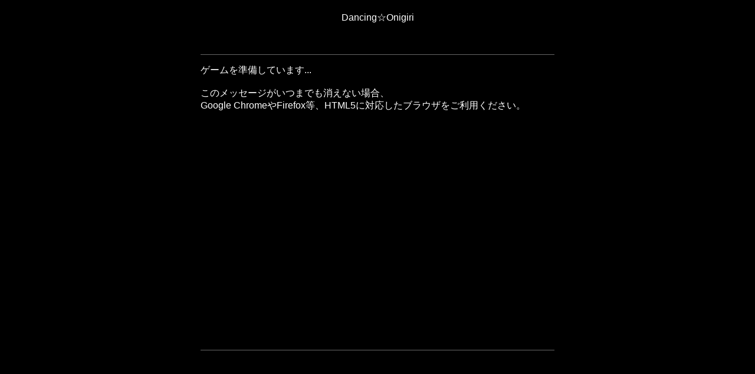

--- FILE ---
content_type: text/html; charset=UTF-8
request_url: https://mfv2.sakura.ne.jp/do/_event/?id=dowf2011_team_collaborators
body_size: 3289
content:
<!DOCTYPE html>
<html lang="ja">

<head>
	<title>Dancing★Onigiri</title>
	
	<meta name="Author" content="MFV2">
	<meta name="Keywords" content="MFV2,Dancing★Onigiri,DancingOnigiri,DanOni,ダンシング★おにぎり,ダンシングおにぎり,ダンおに,音ゲー,音楽シミュレーションゲーム">
	<meta name="Description" content="Dancing★Onigiri(ダンおに)とは、無料で、手軽に、すぐに遊べるブラウザ音ゲーです。当サイトでは低難易度から超高難易度まで約500作品、約1000譜面が遊び放題！">
	<meta property="og:description" content="Dancing★Onigiri(ダンおに)とは、無料で、手軽に、すぐに遊べるブラウザ音ゲーです。当サイトでは低難易度から超高難易度まで約500作品、約1000譜面が遊び放題！">
	<meta property="og:type" content="article">
	<meta property="og:site_name" content="おにぎり☆ぼっくす">
	<meta property="og:url" content="https://mfv2.sakura.ne.jp/">
	<meta property="og:image" content="https://mfv2.sakura.ne.jp/do/OGP_img.png">
	<meta property="og:locale" content="ja_JP">
	<meta name="twitter:card" content="summary">
	<meta name="twitter:site" content="@MFV2_">
<meta http-equiv="Content-Type" content="text/html; charset=UTF-8;">
<meta http-equiv="Content-Script-Type" content="text/javascript;">
<meta http-equiv="Content-Style-Type" content="text/css;">

<link rel="stylesheet" type="text/css" href="/do/_event/../css/danoni_html.css?20250809234202">
<link rel="stylesheet" type="text/css" href="/do/_event/../css/danoni_main.css?20250317030946">
<link rel="stylesheet" type="text/css" href="/do/_event/style.css?20210124044249">

<!-- 選曲画面の音源再生に使う -->
<script src="https://cdn.jsdelivr.net/npm/hls.js@1"></script>
<script charset="UTF-8" src="../js/jquery.js"></script>

<script charset="UTF-8" src="/do/_event/../js/danoni_custom_utils.js?20260110185529"></script>
<script charset="UTF-8" src="/do/_event/../js/danoni_custom_utils_font.js?20260110171929"></script>
<script charset="UTF-8" src="/do/_event/../js/danoni_custom_constants.js?20260110171923"></script>
<script charset="UTF-8" src="/do/_event/../js/danoni_setting_MakerList.js?20250320234240"></script>


	</head>

<body>
	<center>
		<div class="main">
			<div id="header">
				<div id="headerPadding">
					<div>
						<h2>
							<div id="do_Num">Dancing☆Onigiri</div>
						</h2>
						<h1>
							<div id="MusicTitle"></div>
						</h1>
					</div>

					<div id="ArtistSet">
					</div>
					<div id="orig"></div>

					<div id="diffi">
					</div>

					<div id="caution"></div>
				</div>
			</div>
			<br>

					<div id="danonimain">
			<table id="danonimainTable">
				<tr>
					<td>
													<input type="hidden" name="dos" id="dos" autocomplete="off" value="">
												<div id="canvas-frame" style="width:600px;height:500px;">
							<p id="loading">
								ゲームを準備しています...<br>
								<br>
								このメッセージがいつまでも消えない場合、<br>
								Google ChromeやFirefox等、HTML5に対応したブラウザをご利用ください。
							</p>
						</div>
					</td>
				</tr>
			</table>
		</div>
			<div id="caution2">
			</div>
			<div id="comment">
			</div>
			<div id="css">
			</div>
		</div>
</body>

</html>


--- FILE ---
content_type: text/css
request_url: https://mfv2.sakura.ne.jp/do/css/danoni_html.css?20250809234202
body_size: 15820
content:
@charset "UTF-8";

/*------------------------------
 * 共通設定
 *------------------------------*/
h1,
h2 {
	margin: auto;
	font-size: 100%;
	font-weight: normal;
}

body {
	text-align: center;
	font-family: "ＭＳ Ｐゴシック", "ＭＳ ゴシック", sans-serif;
	background-color: #000000;
	color: #ffffff;
	margin: 15px;
	padding-bottom: 100px;
}

a {
	&:link {
		text-decoration: underline;
		color: #8080ff;
	}

	&:visited {
		text-decoration: underline;
		color: #ff80ff;
	}
}

/*------------------------------
 * スマホ用設定
 *------------------------------*/
html {
	/* スマホのダブルタップ拡大を無効化 */
	touch-action: manipulation;
}

.playNow {
	/* スマホのすべてのパンやズームのジェスチャーを無効化 */
	touch-action: none;
}

[id^="stepTouch"] {
	transition: all 0.2s ease;
	position: absolute;
	background-color: #ffffff;
	opacity: 0.2;

	&:checked {
		background-color: #00ffff;
		opacity: 0.3;
	}
}

/*------------------------------
 * DanOni作品ページ設定
 *------------------------------*/
#navi {
	padding: 2px 6px;
	position: absolute;
	top: 2px;
	color: #ffffff;
	background-color: #00000080;
	font-size: 40%;
	white-space: nowrap;

	& .arrow {
		padding: 0px 4px 0px 6px;
	}
}

.main {
	width: 100%;
	margin: 0 auto;
}

#header {
	background-color: #000000;
	display: inline-block;
	margin: 0px 0px 5px;
}

#headerPadding {
	padding: 5px 15px;
}

#MusicTitle {
	font-size: 200%;
}

#diffi {
	font-size: 100%;
	padding: 10px 0px 0px;
}

#ArtistSet {
	font-size: 100%;
	padding: 10px 0px 0px;
}

#caution {
	text-align: center;
	color: #ff0000;
	font-size: 70%;
	display: inline-block;
}

#caution2 {
	text-align: center;
	display: inline-block;
	padding: 5px 5px;
	margin: 5px 0px;
}

#comment {
	& table {
		text-align: center;
		background: #000000;
		margin: auto;
	}

	& td,
	th {
		padding: 10px 16px;
	}
}

#comment_text {
	margin: 0px 0px 50px;
}

#comment2 {
	padding: 0px 0px 300px;
}

#comment_top {
	font-size: 170%;
}

#TransplantComment {
	margin: 100px 0px;
}

#FontCredit table {
	margin: auto;
}

#FontCredit td {
	text-align: left;
}

.FlashSource {
	margin: 100px 0px;
}

@font-face {
	font-family: "aahub_light";
	src: url("/font/aahub/aahub_light.woff2") format("woff2");
	font-display: swap;
}

.asciiArt {
	font-family: "aahub_light", sans-serif;
}

/*------------------------------
 * DanOni本体設定
 *------------------------------*/
#layer0,
#layer1,
#layer2 {
	width: 100%;
	height: 100%;
}

#canvas-frame {
	z-index: 1;
}

#lblWarning a {
	pointer-events: auto;
}

#loading {
	text-align: left;
	width: 100%;
	height: 100%;
	position: absolute;
	left: 0;
	overflow: hidden;
}

#lblLoadingOnigiri {
	text-align: center;
	color: #ffffff;
}

#lblLoadingOnigiriPeriod {
	animation-name: periodAnm;
	animation-duration: 0.5s;
	animation-timing-function: linear;
	animation-iteration-count: infinite;
}

@keyframes periodAnm {
	0%,
	24.99% {
		clip-path: polygon(0% 0%, 0% 100%, 0% 100%, 0% 0%);
	}

	25%,
	49.99% {
		clip-path: polygon(0% 0%, 0% 100%, 33% 100%, 33% 0%);
	}

	50%,
	74.99% {
		clip-path: polygon(0% 0%, 0% 100%, 66% 100%, 66% 0%);
	}

	75%,
	100% {
		clip-path: polygon(0% 0%, 0% 100%, 100% 100%, 100% 0%);
	}
}

.settings_gaugeDivCover,
.settings_FadeinBar {
	border-spacing: 0px;
	background: #111111b0;
}

#lnkSpeed span {
	display: none;
	animation: slowlyAppearingIn 0.1s linear;
	pointer-events: none;
}

#lnkSpeed:hover span {
	background: #111111aa;
	border: 1px #666666 solid;
	color: #cccccc;
	font-size: 10px;
	display: block;
	padding: 3px;
	position: absolute;
	width: 120px;
	z-index: 2;
}

#btnScreenShot {
	border-radius: 5px;
	background: url("../img/_eff/scsh.png");
	background-size: cover;
}

.white {
	background-color: #ffffff;
	width: 100%;
	height: 100%;
	animation-timing-function: linear;
}

.black {
	background-color: #000000;
	width: 100%;
	height: 100%;
	animation-timing-function: linear;
}

.mosaic {
	transition-duration: 0.2s;
	filter: blur(5px);
	&:hover {
		filter: blur(0px);
	}
}

.tateyomiEmbedText {
	display: inline;
	& span {
		display: inline-block;
		text-align: center;
		letter-spacing: normal;
	}
	/* 全角は1em幅に揃える */
	& .zenkaku {
		width: 1em;
	}
	/* 半角は視覚的に0.5em程度 */
	& .hankaku {
		width: 0.5em;
	}
}

/*------------------------------
 * DanOniフルコン演出設定
 *------------------------------*/
#effFCflash1 {
	width: 100%;
	height: 100%;
	background: linear-gradient(to top, #c8ffff66, #ffffff00);
	transform: scale(0);
	transform-origin: center bottom;
	animation-name: effFCflash1;
	animation-duration: 0.75s;
	animation-timing-function: ease-in;
}

#effFCflash2 {
	width: 100%;
	height: 100%;
	background: radial-gradient(#c8ffff, #c8ffff 10%, #c8ffffb3 25%, #ffffff00 50%);
	transform: scale(0);
	animation-name: fromBigOut;
	animation-duration: 0.85s;
	animation-timing-function: ease-in;
}

#effFCflash3 {
	width: 100%;
	height: 100%;
	border: 0px solid #ffffc8;
	border-radius: 50%;
	transform: scale(0);
	animation-name: effFCflash3;
	animation-duration: 0.85s;
	animation-timing-function: ease-in;
}

#effFC4 {
	width: 100%;
	height: 100%;
	transform: scale(0);
	transform-origin: center bottom;
	animation-name: effFCflash4;
	animation-duration: 1s;
	animation-timing-function: ease-in;
}

@keyframes effFCflash1 {
	0% {
		opacity: 1;
		transform: scale(1, 0);
	}

	30% {
		transform: scale(1, 0.7);
	}

	70% {
		transform: scale(0.5, 1.2);
	}

	100% {
		opacity: 0.5;
		transform: scale(0, 1.7);
	}
}

@keyframes effFCflash3 {
	0% {
		transform: scale(0);
		border: 10px solid #ffffc8;
	}

	50% {
		transform: scale(0.7);
		border: 20px solid #ffffc8;
	}

	75% {
		transform: scale(0.9);
	}

	100% {
		transform: scale(1);
		border: 0px solid #ffffc8;
	}
}

@keyframes effFCflash4 {
	0% {
		opacity: 0;
		transform: scale(1, 0.9);
	}

	12% {
		opacity: 1;
	}

	25% {
		opacity: 0;
	}

	37% {
		opacity: 1;
	}

	50% {
		opacity: 0;
		transform: scale(1, 1);
	}

	62% {
		opacity: 1;
	}

	75% {
		opacity: 0;
	}

	87% {
		opacity: 1;
	}

	100% {
		opacity: 0;
		transform: scale(1, 1.1);
	}
}

/*------------------------------
 * DanOniクリア状況設定
 *------------------------------*/
#lblBestScore {
	& .NO_PLAY {
		color: #000000;
	}

	& .FAILED {
		color: #a0a0a0;
	}

	& .ASSIST {
		color: #996699;
	}

	& .EASY {
		color: #99ff99;
	}

	& .CLEAR {
		color: #ffff99;
	}

	& .HARD {
		color: #ff9999;
	}

	& .EX-HARD {
		color: #9999ff;
	}

	& .FULL_COMBO,
	& .PERFECT {
		color: #ffffff;
	}

	& .ALL_PERFECT {
		text-shadow: 0px 0px 4px #ffffff;
	}
}

/*------------------------------
 * モーダルウィンドウ設定
 *------------------------------*/
/* モーダル コンテンツエリア */
#modal-main {
	display: none;
	width: 600px;
	height: 500px;
	margin: 0;
	padding: 0;
	color: #ffffff;
	position: fixed;
	z-index: 10001;
}

/* モーダル 背景エリア */
#modal-bg {
	display: none;
	width: 100%;
	height: 100%;
	background-color: #000000e6;
	position: fixed;
	top: 0;
	left: 0;
	z-index: 10000;
}

/*------------------------------
 * 開閉式メニューの設定
 *
 * 参考：[Web作成] メニューの展開と折りたたみ
 * http://fjiblog.cocolog-nifty.com/blog/2010/03/web-3da9.html
 *
 * 参考：HTMLとCSSだけ！要素の表示・非表示を切り替える方法
 * https://saruwakakun.com/html-css/reference/hidden-show
 *------------------------------*/
[class^="hidden_box"] {
	margin-bottom: 20px;

	/*チェックは見えなくする*/
	& input {
		display: none;
	}

	& label {
		cursor: pointer;
	}

	/*中身を非表示にしておく*/
	& .hidden_show {
		height: 0;
		padding: 0;
		overflow: hidden;
		opacity: 0;
		transition: 0.8s;
	}

	/*クリックで中身表示*/
	& input:checked ~ .hidden_show {
		padding: 5px 0;
		height: auto;
		opacity: 1;
	}
}

.hidden_buttom {
	padding: 2px 4px; /* 余白の設定 */
	background-color: #ffffcc;
	border: 1px solid #77cccc;
	border-left: 5px solid #77cccc;

	text-align: center; /* 文章左寄せ */
	color: #000000;
	font-size: 80%; /* フォントサイズ */
}

/*------------------------------
 * cssアニメーション拡張
 *------------------------------*/
/* 左から右へ消える */
@keyframes leftToRightOut {
	0% {
		opacity: 1;
		transform: translateX(0px);
	}

	100% {
		opacity: 0;
		transform: translateX(50px);
	}
}

/* 右から左へ */
@keyframes rightToLeft {
	0% {
		opacity: 0;
		transform: translateX(50px);
	}

	100% {
		opacity: 1;
		transform: translateX(0px);
	}
}

/* 右から左へ消える */
@keyframes rightToLeftOut {
	0% {
		opacity: 1;
		transform: translateX(0px);
	}

	100% {
		opacity: 0;
		transform: translateX(-50px);
	}
}

/* 上から下へ */
@keyframes upToDown {
	0% {
		opacity: 0;
		transform: translateY(-50px);
	}

	100% {
		opacity: 1;
		transform: translateY(0px);
	}
}

/* 上から下へ消える */
@keyframes upToDownOut {
	0% {
		opacity: 1;
		transform: translateY(0px);
	}

	100% {
		opacity: 0;
		transform: translateY(50px);
	}
}

/* 下から上へ */
@keyframes downToUp {
	0% {
		opacity: 0;
		transform: translateY(50px);
	}

	100% {
		opacity: 1;
		transform: translateY(0px);
	}
}

/* 下から上へ消える */
@keyframes downToUpOut {
	0% {
		opacity: 1;
		transform: translateY(0px);
	}

	100% {
		opacity: 0;
		transform: translateY(-50px);
	}
}

/* マスク左から右へ出現 */
@keyframes slideMaskToRightIn {
	0% {
		clip-path: polygon(0% 0%, -15% 100%, -15% 100%, 0% 0%);
	}

	100% {
		clip-path: polygon(0% 0%, -15% 100%, 100% 100%, 115% 0%);
	}
}

/* マスク左から右へ消える */
@keyframes slideMaskToRightOut {
	0% {
		clip-path: polygon(0% 0%, -15% 100%, 100% 100%, 115% 0%);
	}

	100% {
		clip-path: polygon(115% 0%, 100% 100%, 100% 100%, 115% 0%);
	}
}

/* マスク右から左へ出現 */
@keyframes slideMaskToLeftIn {
	0% {
		clip-path: polygon(115% 0%, 100% 100%, 100% 100%, 115% 0%);
	}

	100% {
		clip-path: polygon(0% 0%, -15% 100%, 100% 100%, 115% 0%);
	}
}

/* マスク右から左へ消える */
@keyframes slideMaskToLeftOut {
	0% {
		clip-path: polygon(0% 0%, -15% 100%, 100% 100%, 115% 0%);
	}

	100% {
		clip-path: polygon(115% 0%, 100% 100%, 100% 100%, 115% 0%);
	}
}

/* マスク上から下へ出現 */
@keyframes slideMaskToDownIn {
	0% {
		clip-path: polygon(0% 0%, 0% 0%, 100% 0%, 100% 0%);
	}

	100% {
		clip-path: polygon(0% 0%, 0% 100%, 100% 100%, 100% 0%);
	}
}

/* マスク上から下へ消える */
@keyframes slideMaskToDownOut {
	0% {
		clip-path: polygon(0% 0%, 0% 100%, 100% 100%, 100% 0%);
	}

	100% {
		clip-path: polygon(0% 100%, 0% 100%, 100% 100%, 100% 100%);
	}
}

/* マスク下から上へ出現 */
@keyframes slideMaskToUpIn {
	0% {
		clip-path: polygon(0% 100%, 0% 100%, 100% 100%, 100% 100%);
	}

	100% {
		clip-path: polygon(0% 0%, 0% 100%, 100% 100%, 100% 0%);
	}
}

/* マスク下から上へ消える */
@keyframes slideMaskToUpOut {
	0% {
		clip-path: polygon(0% 0%, 0% 100%, 100% 100%, 100% 0%);
	}

	100% {
		clip-path: polygon(0% 0%, 0% 0%, 100% 0%, 100% 0%);
	}
}

/* 徐々にフェードイン */
@keyframes slowlyAppearingIn {
	0% {
		opacity: 0;
	}

	40% {
		opacity: 0.5;
	}

	100% {
		opacity: 1;
	}
}

@keyframes slowlyAppearingInHalf1 {
	0% {
		opacity: 0.5;
	}

	40% {
		opacity: 0.75;
	}

	100% {
		opacity: 1;
	}
}

@keyframes slowlyAppearingInHalf2 {
	0% {
		opacity: 0;
	}

	40% {
		opacity: 0.25;
	}

	100% {
		opacity: 0.5;
	}
}

/* 徐々にフェードアウト */
@keyframes slowlyAppearingOut {
	0% {
		opacity: 1;
	}

	40% {
		opacity: 0.5;
	}

	100% {
		opacity: 0;
	}
}

@keyframes slowlyAppearingOutHalf1 {
	0% {
		opacity: 1;
	}

	40% {
		opacity: 0.75;
	}

	100% {
		opacity: 0.5;
	}
}

@keyframes slowlyAppearingOutHalf2 {
	0% {
		opacity: 0.5;
	}

	40% {
		opacity: 0.25;
	}

	100% {
		opacity: 0;
	}
}

/* ぼかし消去 */
@keyframes blurOut {
	0% {
		opacity: 1;
		transform: scale(1, 1);
		filter: blur(0px);
	}

	100% {
		opacity: 0;
		transform: scale(3.5, 3.5);
		filter: blur(10px);
	}
}

/* 文字縮小して消える */
@keyframes fromBigOut {
	0% {
		opacity: 1;
		transform: scale(1, 1);
	}

	100% {
		opacity: 0;
		transform: scale(0, 0);
	}
}

/* 文字拡大して消える */
@keyframes fromBigOut2 {
	0% {
		opacity: 1;
		transform: scale(1, 1);
	}

	100% {
		opacity: 0;
		transform: scale(2, 2);
	}
}

/* グロー発光(白) */
@keyframes glowWhite {
	0% {
		text-shadow: 0px 0px 0px #ffffff;
	}

	50% {
		text-shadow: 0px 0px 5px #ffffff, 0px 0px 10px #ffffff, 0px 0px 20px #ffffff,
			0px 0px 40px #ffffff;
	}

	100% {
		text-shadow: 0px 0px 0px #ffffff;
	}
}

/* グロー発光(白)しながら現れる */
@keyframes glowWhiteIn {
	0% {
		opacity: 0;
	}

	30% {
		opacity: 1;
		text-shadow: 0px 0px 5px #ffffff, 0px 0px 10px #ffffff, 0px 0px 20px #ffffff,
			0px 0px 40px #ffffff;
	}

	100% {
		opacity: 1;
		text-shadow: 0px 0px 0px #ffffff;
	}
}

/* グロー発光(白)しながら消える */
@keyframes glowWhiteOut {
	0% {
		opacity: 1;
		text-shadow: 0px 0px 0px #ffffff;
	}

	30% {
		opacity: 1;
		text-shadow: 0px 0px 5px #ffffff, 0px 0px 10px #ffffff, 0px 0px 20px #ffffff,
			0px 0px 40px #ffffff;
	}

	100% {
		opacity: 0;
	}
}

/* グロー発光(白)(画像版) */
@keyframes glowWhite2 {
	0% {
		filter: drop-shadow(0px 0px 0px #ffffffcc);
	}

	50% {
		filter: drop-shadow(0px 0px 20px #ffffffcc);
	}

	100% {
		filter: drop-shadow(0px 0px 0px #ffffffcc);
	}
}

/* グロー発光(白)しながら現れる(画像版) */
@keyframes glowWhite2In {
	0% {
		opacity: 0;
	}

	30% {
		opacity: 1;
		filter: drop-shadow(0px 0px 10px #ffffffcc);
	}

	100% {
		opacity: 1;
		filter: drop-shadow(0px 0px 0px #ffffffcc);
	}
}

/* グロー発光(白)しながら消える(画像版) */
@keyframes glowWhite2Out {
	0% {
		opacity: 1;
		filter: drop-shadow(0px 0px 0px #ffffffcc);
	}

	30% {
		opacity: 1;
		filter: drop-shadow(0px 0px 10px #ffffffcc);
	}

	100% {
		opacity: 0;
	}
}

/* 波のように現れる */
@keyframes waveIn {
	0% {
		opacity: 0;
	}

	33% {
		opacity: 0.5;
	}

	66% {
		opacity: 0;
	}

	100% {
		opacity: 1;
	}
}

/* 波のように消える */
@keyframes waveOut {
	0% {
		opacity: 1;
	}

	33% {
		opacity: 0;
	}

	66% {
		opacity: 0.5;
	}

	100% {
		opacity: 0;
	}
}

/* 点滅して現れる */
@keyframes lampIn {
	0%,
	25%,
	50% {
		opacity: 0;
	}

	12%,
	37%,
	100% {
		opacity: 1;
	}
}

/* 点滅して消える */
@keyframes lampOut {
	0%,
	25%,
	50% {
		opacity: 1;
	}

	12%,
	37%,
	100% {
		opacity: 0;
	}
}

/* 震える */
@keyframes distortion {
	0% {
		transform: translate(0px, 0px);
	}

	20% {
		transform: translate(-3px, -3px);
	}

	40% {
		transform: translate(3px, 3px);
	}

	60% {
		transform: translate(-3px, 3px);
	}

	80% {
		transform: translate(3px, -3px);
	}

	100% {
		transform: translate(0px, 0px);
	}
}

/* X軸回転しながら現れる */
@keyframes spinXIn {
	0% {
		opacity: 0;
		transform: rotateX(0deg);
	}

	100% {
		opacity: 1;
		transform: rotateX(720deg);
	}
}

/* X軸回転しながら消える */
@keyframes spinXOut {
	0% {
		opacity: 1;
		transform: rotateX(0deg);
	}

	100% {
		opacity: 0;
		transform: rotateX(360deg);
	}
}

/* Y軸回転しながら現れる */
@keyframes spinYIn {
	0% {
		opacity: 0;
		transform: rotateY(0deg);
	}

	100% {
		opacity: 1;
		transform: rotateY(720deg);
	}
}

/* Y軸回転しながら消える */
@keyframes spinYOut {
	0% {
		opacity: 1;
		transform: rotateY(0deg);
	}

	100% {
		opacity: 0;
		transform: rotateY(360deg);
	}
}

/* Z軸回転しながら現れる */
@keyframes spinZIn {
	0% {
		opacity: 0;
		transform: rotateZ(0deg);
	}

	100% {
		opacity: 1;
		transform: rotateZ(720deg);
	}
}

/* Z軸回転しながら消える */
@keyframes spinZOut {
	0% {
		opacity: 1;
		transform: rotateZ(0deg);
	}

	100% {
		opacity: 0;
		transform: rotateZ(360deg);
	}
}


--- FILE ---
content_type: text/css
request_url: https://mfv2.sakura.ne.jp/do/_event/style.css?20210124044249
body_size: -48
content:
#comment {
	margin-top: 20px;
}

--- FILE ---
content_type: application/javascript
request_url: https://mfv2.sakura.ne.jp/do/js/danoni_setting_MakerList.js?20250320234240
body_size: 13282
content:
`use strict`;

let g_Tuning;
const g_TuningList = [
	/*-------------------------------*/
	{
		Folder: `main`,
		Maker: `MFV2`,
		URL: `http://mfv2.sakura.ne.jp/`,
		SiteName: `おにぎり★ぼっくす`,
		Page: false,
		license: true,
	},
	/*-------------------------------*/
	{
		Folder: `_Cah-m`,
		Maker: `Cah-m`,
		URL: `http://cahmoheya.web.fc2.com/`,
		SiteName: `か～むのお部屋`,
		Page: true,
		license: true,
	},
	/*-------------------------------*/
	{
		Folder: `_Northern`,
		Maker: `ノーザン`,
		URL: `http://northern1000.blog.fc2.com/`,
		SiteName: `ノーザンの何か`,
		Page: true,
		license: true,
	},
	/*-------------------------------*/
	{
		Folder: `_bards_imodurushiki`,
		Maker: `Bards a feather`,
		URL: `./`,
		SiteName: `類は友を呼ぶ`,
		Page: true,
		license: true,
	},
	/*-------------------------------*/
	{
		Folder: `_tia`,
		Maker: `ティア`,
		URL: `./`,
		SiteName: `空想は無限大。`,
		Page: true,
		license: true,
	},
	/*-------------------------------*/
	{
		Folder: `_fia`,
		Maker: `フィア`,
		URL: `http://fia.xxxxxxxx.jp/`,
		SiteName: `Freeze Fountain`,
		Page: true,
		license: true,
	},
	/*-------------------------------*/
	{
		Folder: `_cumulo`,
		Maker: `icicle`,
		URL: `./`,
		SiteName: `Cumulonimbus`,
		Page: true,
		license: true,
	},
	/*-------------------------------*/
	{
		Folder: `_fixy`,
		Maker: `fixy`,
		URL: `http://kazami.g3.xrea.com/dancing_onigiri_fixy/`,
		SiteName: `風見の地`,
		Page: true,
		license: true,
	},
	/*-------------------------------*/
	{
		Folder: `_mmj`,
		Maker: `mmj`,
		URL: `./`,
		SiteName: `m-kフロンティア。`,
		Page: true,
		license: true,
	},
	/*-------------------------------*/
	{
		Folder: `_askorut`,
		Maker: `askorut`,
		URL: `./`,
		SiteName: `askorut room`,
		Page: true,
		license: true,
	},
	/*-------------------------------*/
	{
		Folder: `_torauma`,
		Maker: `トラウマ`,
		URL: `./`,
		SiteName: `Toward the Star`,
		Page: false,
		license: true,
	},
	/*-------------------------------*/
	{
		Folder: `_Raku`,
		Maker: `Raku`,
		URL: `http://rakurakusuisui.dousetsu.com/index.html`,
		SiteName: `Wonderful Air`,
		Page: false,
		license: true,
	},
	/*-------------------------------*/
	{
		Folder: `_utubo`,
		Maker: `utubo`,
		URL: `https://soundcloud.com/nabebuta`,
		SiteName: `うっひょいずむ`,
		Page: false,
		license: true,
	},
	/*-------------------------------*/
	{
		Folder: `_asiat`,
		Maker: `asiat`,
		URL: `http://color.is-mine.net/`,
		SiteName: `staff room(仮)`,
		Page: false,
		license: true,
	},
	/*-------------------------------*/
	{
		Folder: `_himitsu`,
		Maker: `それは秘密`,
		URL: `./`,
		SiteName: `secret room`,
		Page: false,
		license: true,
	},
	/*-------------------------------*/
	{
		Folder: `_mell`,
		Maker: `める`,
		URL: `./`,
		SiteName: `Marginalet`,
		Page: false,
		license: true,
	},
	/*-------------------------------*/
	{
		Folder: `_clock`,
		Maker: `CLOCK`,
		URL: `http://clock.ame-zaiku.com/`,
		SiteName: `東の月見所`,
		Page: false,
		license: true,
	},
	/*-------------------------------*/
	{
		Folder: `_clis719`,
		Maker: `楓介`,
		URL: `https://soundcloud.com/galaxiegeister`,
		SiteName: `せせらぎ亭`,
		Page: false,
		license: true,
	},
	/*-------------------------------*/
	{
		Folder: `_rekuAL`,
		Maker: `レク、saber`,
		URL: `http://reku.design/`,
		SiteName: `Autumn Leaves`,
		Page: false,
		license: true,
	},
	/*-------------------------------*/
	{
		Folder: `_guracoro_tsuna`,
		Maker: `グラコロ、夏瀬ツナ`,
		URL: `./`,
		SiteName: `グラコロとツナのダンおに工房`,
		Page: false,
		license: true,
	},
	/*-------------------------------*/
	{
		Folder: `_meta`,
		Maker: `めた`,
		URL: `http://everydaymasic.xxxxxxxx.jp/`,
		SiteName: `EVERYDAY MASIC`,
		Page: false,
		license: true,
	},
	/*-------------------------------*/
	{
		Folder: `_yanchii`,
		Maker: `やんちぃ`,
		URL: `https://soundcloud.com/n14_yanchii`,
		SiteName: `TELEPO TO TELEPO`,
		Page: false,
		license: true,
	},
	/*-------------------------------*/
	{
		Folder: `_fuminori`,
		Maker: `ふみのり`,
		URL: `./`,
		SiteName: `気長にSudden`,
		Page: false,
		license: true,
	},
	/*-------------------------------*/
	{
		Folder: `_YNQ`,
		Maker: `YNQ`,
		URL: `./`,
		SiteName: `YNQspace`,
		Page: false,
		license: true,
	},
	/*-------------------------------*/
	{
		Folder: `_thor`,
		Maker: `トール`,
		URL: `https://soundcloud.com/thortric`,
		SiteName: `AMusability`,
		Page: false,
		license: true,
	},
	/*-------------------------------*/
	{
		Folder: `_hakka`,
		Maker: `hakka`,
		URL: `./`,
		SiteName: `適当に音ゲーやる`,
		Page: false,
		license: true,
	},
	/*-------------------------------*/
	{
		Folder: `_Mac`,
		Maker: `Mac`,
		URL: `http://taustudio.sitemix.jp/`,
		SiteName: `taustudio`,
		Page: false,
		license: true,
	},
	/*-------------------------------*/
	{
		Folder: `_PAPUWA`,
		Maker: `PAPUWA`,
		URL: `./`,
		SiteName: `南国くろにくる`,
		Page: false,
		license: true,
	},
	/*-------------------------------*/
	{
		Folder: `_grimoldy`,
		Maker: `grimoldy`,
		URL: `http://himatsubushitai.dousetsu.com/`,
		SiteName: `暇があったらツブしたい`,
		Page: false,
		license: true,
	},
	/*-------------------------------*/
	{
		Folder: `_natu`,
		Maker: `natu`,
		URL: `http://72shine.ken-shin.net/`,
		SiteName: `夏の広場`,
		Page: false,
		license: true,
	},
	/*-------------------------------*/
	{
		Folder: `_max`,
		Maker: `max`,
		URL: `http://max.onmitsu.jp/`,
		SiteName: `獣の時間`,
		Page: false,
		license: true,
	},
	/*-------------------------------*/
	{
		Folder: `_mocconekko`,
		Maker: `菰根`,
		URL: `./`,
		SiteName: `Como's kitchen`,
		Page: false,
		license: true,
	},
	/*-------------------------------*/
	{
		Folder: `_fon_oasis`,
		Maker: `fonlon`,
		URL: `./`,
		SiteName: `チュッパチャプス教ダンおに支部`,
		Page: false,
		license: true,
	},
	/*-------------------------------*/
	{
		Folder: `_chipstar64`,
		Maker: `chip`,
		URL: `https://soundcloud.com/chipstar64`,
		SiteName: `chip creation`,
		Page: false,
		license: true,
	},
	/*-------------------------------*/
	{
		Folder: `_iso`,
		Maker: `iso`,
		URL: `http://kimagure.eucaly.net/`,
		SiteName: `気まぐれな場所`,
		Page: false,
		license: true,
	},
	/*-------------------------------*/
	{
		Folder: `_ratilt`,
		Maker: `ratilt`,
		URL: `https://twitter.com/ratilt_hekikuu`,
		SiteName: `碧空の向こう`,
		Page: false,
		license: true,
	},
	/*-------------------------------*/
	{
		Folder: `_2canpile`,
		Maker: `(OdessaS)`,
		URL: `https://twitter.com/Mk_2canpile`,
		SiteName: `(サイトなし)`,
		Page: false,
		license: true,
	},
	/*-------------------------------*/
	{
		Folder: `_Nande`,
		Maker: `Nande`,
		URL: `http://phorizon.starfree.jp/danoni/danoni.html`,
		SiteName: `Phantom Horizon`,
		Page: false,
		license: true,
	},
	/*-------------------------------*/
	{
		Folder: `_nyg27ht`,
		Maker: `nyg27ht`,
		URL: `./`,
		SiteName: `まったりと。`,
		Page: false,
		license: true,
	},
	/*-------------------------------*/
	{
		Folder: `_fantastichorizon`,
		Maker: `SMILE、hotaru`,
		URL: `./`,
		SiteName: `Fantastic Horizon`,
		Page: false,
		license: true,
	},
	/*-------------------------------*/
	{
		Folder: `_komami`,
		Maker: `こまみー`,
		URL: `http://komichi.mizubasyou.com/`,
		SiteName: `音の小径`,
		Page: false,
		license: true,
	},
	/*-------------------------------*/
	{
		Folder: `_torako`,
		Maker: `とらこ`,
		URL: `http://tora10004ko1ui.web.fc2.com/`,
		SiteName: `とら湖`,
		Page: false,
		license: true,
	},
	/*-------------------------------*/
	{
		Folder: `_kAz`,
		Maker: `kAz`,
		URL: `http://ikazch.ikaduchi.com/`,
		SiteName: `i-kAzch* ☆`,
		Page: false,
		license: true,
	},
	/*-------------------------------*/
	{
		Folder: `_hashi`,
		Maker: `はし`,
		URL: `./`,
		SiteName: `はしログ`,
		Page: false,
		license: true,
	},
	/*-------------------------------*/
	{
		Folder: `_susisu`,
		Maker: `すしす`,
		URL: `https://susisu.hatenablog.com/`,
		SiteName: `すしす島`,
		Page: false,
		license: true,
	},
	/*-------------------------------*/
	{
		Folder: `_rui`,
		Maker: `rui`,
		URL: `http://41016y310.yu-nagi.com/`,
		SiteName: `Une autre!`,
		Page: false,
		license: true,
	},
	/*-------------------------------*/
	{
		Folder: `_parriko`,
		Maker: `parriko`,
		URL: `http://parriko.kane-tsugu.com/`,
		SiteName: `-ι-エリア-ι-`,
		Page: false,
		license: true,
	},
	/*-------------------------------*/
	{
		Folder: `_1102x`,
		Maker: `1102x`,
		URL: `http://1102x.blog.fc2.com/`,
		SiteName: `みずのほし あくありす`,
		Page: false,
		license: true,
	},
	/*-------------------------------*/
	{
		Folder: `_anko`,
		Maker: `暗狐`,
		URL: `http://anko.kitunebi.com/`,
		SiteName: `まべらぁすな社`,
		Page: false,
		license: true,
	},
	/*-------------------------------*/
	{
		Folder: `_mio`,
		Maker: `澪漂`,
		URL: `./`,
		SiteName: `すひせふのしづく`,
		Page: false,
		license: true,
	},
	/*-------------------------------*/
	{
		Folder: `_ootori`,
		Maker: `yadimot`,
		URL: `./`,
		SiteName: `stairway to sound's worlds`,
		Page: false,
		license: true,
	},
	/*-------------------------------*/
	{
		Folder: `_AOO`,
		Maker: `AOO`,
		URL: `./`,
		SiteName: `a-zero.net`,
		Page: false,
		license: true,
	},
	/*-------------------------------*/
	{
		Folder: `_westsky`,
		Maker: `あおきゅう`,
		URL: `http://westsky.ojaru.jp/`,
		SiteName: `AOZORABORATORY`,
		Page: false,
		license: true,
	},
	/*-------------------------------*/
	{
		Folder: `_KKKKK`,
		Maker: `ＫＫＫＫＫ`,
		URL: `https://sound.jp/kkkkk_1126/`,
		SiteName: `猫の塒　～N-N-N～`,
		Page: false,
		license: true,
	},
	/*-------------------------------*/
	{
		Folder: `_NAOTO`,
		Maker: `NAOTO`,
		URL: `./`,
		SiteName: `NAOTOPage`,
		Page: false,
		license: true,
	},
	/*-------------------------------*/
	{
		Folder: `_kuum`,
		Maker: `空霧`,
		URL: `./`,
		SiteName: `Soulful Theater`,
		Page: false,
		license: true,
	},
	/*-------------------------------*/
	{
		Folder: `_rui`,
		Maker: `rui`,
		URL: `http://41016y310.yu-nagi.com/`,
		SiteName: `Une autre!`,
		Page: false,
		license: true,
	},
	/*-------------------------------*/
	{
		Folder: `_gin_kaxa`,
		Maker: `銀さん`,
		URL: `https://kzbandai.github.io/DancingOnigiri/`,
		SiteName: `地図に無い場所`,
		Page: false,
		license: true,
	},
	/*-------------------------------*/
	{
		Folder: `_easthorse`,
		Maker: `イーストホース`,
		URL: `./`,
		SiteName: `イーストロード`,
		Page: false,
		license: true,
	},
	/*-------------------------------*/
	{
		Folder: `_kira`,
		Maker: `kira`,
		URL: `./`,
		SiteName: `Starry Night`,
		Page: false,
		license: true,
	},
	/*-------------------------------*/
	{
		Folder: `_atroot`,
		Maker: `＠√`,
		URL: `./`,
		SiteName: `虹の思い出`,
		Page: false,
		license: true,
	},
	/*-------------------------------*/
	{
		Folder: `_FUJI`,
		Maker: `FUJI`,
		URL: `http://www.kt-rpg.sakura.ne.jp/`,
		SiteName: `気分転換にRPG`,
		Page: false,
		license: true,
	},
	/*-------------------------------*/
	{
		Folder: `_sno331`,
		Maker: `すな`,
		URL: `https://twitter.com/sno331`,
		SiteName: `(サイトなし)`,
		Page: false,
		license: true,
	},
	/*-------------------------------*/
	{
		Folder: `_kannamodoki`,
		Maker: `鉋モドキ`,
		URL: `http://kannamodoki.web.fc2.com/`,
		SiteName: `暇な方による暇な部屋/Eastern Blood`,
		Page: false,
		license: true,
	},
	/*-------------------------------*/
	{
		Folder: `_ch3cooh`,
		Maker: `ch3cooh`,
		URL: `./`,
		SiteName: `七色隙間風`,
		Page: false,
		license: false,
	},
	/*-------------------------------*/
	{
		Folder: `_d-fin`,
		Maker: `d-fin`,
		URL: `http://double2plus.web.fc2.com/`,
		SiteName: `Double plus`,
		Page: false,
		license: false,
	},
	/*-------------------------------*/
	{
		Folder: `_ion`,
		Maker: `一音`,
		URL: `http://ion.hannnari.com/`,
		SiteName: `たんぽぽ、ふらここ。`,
		Page: false,
		license: false,
	},
	/*-------------------------------*/
	{
		Folder: `_event`,
		Maker: `Various`,
		URL: `./`,
		SiteName: `(ダンおにイベント内企画作品、合作などその他)`,
		Page: false,
		license: true,
	},
	/*-------------------------------*/
	{
		Folder: `_zaql0`,
		Maker: `1ZiQ`,
		URL: `./`,
		SiteName: `(サイトなし)`,
		Page: false,
		license: true,
	},
	/*-------------------------------*/
];

for (let Item of g_TuningList) {
	if (location.href.indexOf(Item[`Folder`]) !== -1) {
		g_Tuning = Item;
		break;
	}
}

function clearFlagSet(_clearFlag) {
	switch (_clearFlag) {
		case 1: // FAILED
			return "FAILED";
			break;
		case 11: // ASSIST、VERYEASY CLEAR
			return "ASSIST";
			break;
		case 12: // EASY CLEAR
			return "EASY";
			break;
		case 13: // CLEAR
			return "CLEAR";
			break;
		case 14: // HARD CLEAR
			return "HARD";
			break;
		case 15: // EX-HARD CLEAR
			return "EX-HARD";
			break;
		case 20: // FULL COMBO
			return "FULL_COMBO";
			break;
		case 21: // PERFECT
			return "PERFECT";
			break;
		case 22: // ALL PERFECT
			return "ALL_PERFECT";
			break;
		default: // NO PLAY
			return "NO_PLAY";
	}
}


--- FILE ---
content_type: application/javascript
request_url: https://mfv2.sakura.ne.jp/do/js/danoni_custom_utils_font.js?20260110171929
body_size: 74897
content:
"use strict";
/**
 * おにぎり☆ぼっくすユーティリティ処理群(フォント関連)
 *
 * Source by MFV2
 * Created : 2018/10/08
 * Revised : 2025/07/05
 *
 * https://mfv2.sakura.ne.jp/do/
 */

// ユーティリティ処理群格納用オブジェクトを宣言する。
if (typeof g_danoniCustomUtils === `undefined`) {
	var g_danoniCustomUtils = {}; // NOSONAR
}
if (!g_danoniCustomUtils.font) {
	g_danoniCustomUtils.font = {};
}

// webフォント一覧オブジェクト
g_danoniCustomUtils.font.webFontObjList = null;

// ==============================================================================

/**
 * @description webフォント一覧オブジェクト取得<br/>
 * webフォント一覧オブジェクトを取得します。
 * @return {Object} webフォント一覧オブジェクト
 */
g_danoniCustomUtils.font.getWebFontObjList = () => {
	// 既に取得済みの場合、返却する。
	if (g_danoniCustomUtils.font.webFontObjList !== null) {
		return g_danoniCustomUtils.font.webFontObjList;
	}

	/**
	 * このリストは当サイトのコンテンツ(主にDan★Oniタイトル画面)でフォントを使用する際
	 * HTMLでのフォント呼び出しや、フォントの著作表記をしやすくするためのものであり、
	 * 再配布を目的としたものではございません。
	 *
	 * また、外部からのフォントファイルへのアクセスは
	 * .htaccessファイルにより弾かれるようになっています。
	 *
	 * フォント名、作者の情報も合わせて書いていますので、
	 * 必要な方は公式の配布ページよりお願い致します。
	 *
	 * フォントの利用規約、ライセンスについてよく確認をした上で使用していますが、
	 * フォントの使用について問題がございましたら
	 * すぐに修正いたしますので管理人(MFV2)までお願い致します。
	 **/
	let webFontObjList = {};

	// ==============================================================================
	// ==============================================================================
	// =======================         Googleフォント         =======================
	// ==============================================================================
	// ==============================================================================

	const googleFontList = [
		{
			name: `Press Start 2P`,
			creator: `Codeman38`,
			year: 2012,
		},
		{
			name: `Open Sans`,
			creator: `Steve Matteson`,
			year: 2011,
		},
		{
			name: `Noto Serif`,
			creator: `Google、Monotype`,
			year: 2014,
		},
		{
			name: `Noto Serif JP`,
			creator: `Google`,
			year: 2017,
		},
		{
			name: `Noto Sans JP`,
			creator: `Google、Adobe`,
			year: 2014,
		},
		{
			name: `Hachi Maru Pop`,
			creator: `Nonty`,
			year: 2020,
		},
		{
			name: `Bona Nova`,
			creator: `The Bona Nova Project`,
			year: 2018,
		},
		{
			name: `Kaisei Decol`,
			creator: `Font-Kai`,
			year: 2016,
			style: `:wght@400;500;700`,
		},
		{
			name: `Spectral`,
			creator: `Production Type`,
			year: 2017,
			style: `:ital,wght@0,200;0,300;0,400;0,500;0,600;0,700;0,800;1,200;1,300;1,400;1,500;1,600;1,700;1,800`,
		},
		{
			name: `M PLUS 1p`,
			creator: `M+ FONTS PROJECT/森下浩司`,
			year: 2002,
		},
	];

	googleFontList.forEach(obj => {
		const urlParam = `${obj.name.replace(/ /g, "+")}`;

		let file = `https://fonts.googleapis.com/css?family=${urlParam}`;
		if (obj.style) {
			file += obj.style;
		}

		let creator = ``;
		if (obj.creator) {
			creator = obj.creator;
		}
		if (!creator.includes(`Google`)) {
			if (creator != ``) {
				creator += `/`;
			}
			creator += `Google Fonts`;
		}

		webFontObjList[obj.name] = {
			file: file,
			creator: creator,
			year: obj.year,
			url: `https://fonts.google.com/specimen/${urlParam}`,
			license: `OFL`,
		};

		if (obj.license) {
			webFontObjList[obj.name].license = obj.license;
		}
		if (obj.weight) {
			webFontObjList[obj.name].weight = obj.weight;
		}
	});

	// ==============================================================================
	// ==============================================================================
	// =======================           Webフォント          =======================
	// ==============================================================================
	// ==============================================================================

	webFontObjList[`とっぽいゴシックお試し版`] = {
		file: `fontdasu/toppoitrial/ToppoiSansTrial-W7.otf`,
		creator: `フォントダス`,
		year: `2019`,
		url: `https://fontdasu.com/`,
	};
	webFontObjList[`モッチーポップ`] = {
		file: `fontdasu/mochiypop/MochiyPop-E.ttf`,
		creator: `フォントダス`,
		year: `2018`,
		url: `https://fontdasu.com/`,
		license: `SIL`,
	};
	webFontObjList[`ヨコスカブロック`] = {
		file: `fontdasu/yokosukablock/YokosukaBlock-Regular.otf`,
		creator: `フォントダス`,
		year: `2017`,
		url: `https://fontdasu.com/`,
	};
	webFontObjList[`ナイショ文字`] = {
		file: `fontdasu/naishomoji/NaishoMoji-Regular.otf`,
		creator: `フォントダス`,
		year: `2017`,
		url: `https://fontdasu.com/`,
	};
	webFontObjList[`しっぽり明朝`] = {
		file: `fontdasu/shippori2/ShipporiMincho-Regular.otf`,
		creator: `フォントダス`,
		year: `2017`,
		url: `https://fontdasu.com/`,
		license: `SIL`,
	};
	webFontObjList[`オとマのペ`] = {
		file: `otomanopee/otomanopee.ttf`,
		creator: `天外エリカ`,
		year: `2007`,
		url: `https://fontdasu.com/1072`,
	};
	webFontObjList[`Determination-JP Beta`] = {
		file: `DeterminationJP/DeterminationJP.ttf`,
		creator: `tomathinn_UT`,
		year: `2016`,
		url: `https://twitter.com/tomathinn_ut/status/716251705835323393`,
	};
	webFontObjList[`FAMania`] = {
		file: `Chiphead/FAMania2.6.TTF`,
		creator: `Chiphead`,
		year: `2002`,
		url: `http://cute-freefont.flop.jp/chiphead.html`,
	};
	webFontObjList[`しねきゃぷしょん`] = {
		file: `Chiphead/cinecaption227.TTF`,
		creator: `雑念の塊、&copy;2009 Chiphead`,
		year: `2000`,
		url: `https://fontdasu.com/429`,
	};
	webFontObjList[`851ゴチカクット`] = {
		file: `851/851Gkktt_003.ttf`,
		creator: `8:51:22 pm`,
		year: `2019`,
		url: `http://pm85122.onamae.jp/`,
	};
	webFontObjList[`851チカラヅヨク かなA`] = {
		file: `851/851CHIKARA-DZUYOKU_kanaA_004.ttf`,
		creator: `8:51:22 pm`,
		year: `2018`,
		url: `http://pm85122.onamae.jp/`,
	};
	webFontObjList[`851チカラヅヨク かなB`] = {
		file: `851/851CHIKARA-DZUYOKU_kanaB_004.ttf`,
		creator: `8:51:22 pm`,
		year: `2018`,
		url: `http://pm85122.onamae.jp/`,
	};
	webFontObjList[`851手書き雑フォント`] = {
		file: `851/851tegaki_zatsu_normal_0883.ttf`,
		creator: `8:51:22 pm`,
		year: `2016`,
		url: `http://pm85122.onamae.jp/`,
	};
	webFontObjList[`851テガキカクット`] = {
		file: `851/851H-kktt_004.ttf`,
		creator: `8:51:22 pm`,
		year: `2016`,
		url: `http://pm85122.onamae.jp/`,
	};
	webFontObjList[`851レトロゴ`] = {
		file: `851/851letrogo_007.ttf`,
		creator: `8:51:22 pm`,
		year: `2014`,
		url: `http://pm85122.onamae.jp/`,
	};
	webFontObjList[`自由の翼フォント`] = {
		file: `tanukifont/JiyunoTsubasa/JiyunoTsubasa.ttf`,
		creator: `たぬき侍`,
		year: `2013`,
		url: `https://tanukifont.com/`,
		license: `M+`,
	};
	webFontObjList[`たぬき油性マジック`] = {
		file: `tanukifont/TanukiMagic/TanukiMagic.ttf`,
		creator: `たぬき侍`,
		year: `2010`,
		url: `https://tanukifont.com/`,
	};
	webFontObjList[`ANURATI`] = {
		file: `anurati/Anurati-Regular.otf`,
		creator: `Emmeran Richard`,
		year: `2016`,
		url: `https://www.behance.net/gallery/33704618/ANURATI-Free-font`,
	};
	webFontObjList[`新ドカベンフォント`] = {
		file: `NewDokabenFont/NewDokabenFont.otf`,
		creator: `ライム`,
		year: `2017`,
		url: `http://newdokabenfont.blog.jp/`,
	};
	webFontObjList[`Exlixia Font Free`] = {
		file: `Elixia/ELIXIA.ttf`,
		creator: `Kimmy Lee`,
		year: `2016`,
		url: `https://www.freefonts.io/elixia-font-free/`,
	};
	webFontObjList[`DejaVu Serif`] = {
		file: `dejavu-serif/DejaVuSerif★weight★.ttf`,
		creator: `DejaVu Fonts`,
		year: `2009`,
		url: `https://dejavu-fonts.github.io/`,
		weight: [
			``,
			`-Bold`,
			`-BoldItalic`,
			`Condensed`,
			`Condensed-Bold`,
			`Condensed-BoldItalic`,
			`Condensed-Italic`,
			`-Italic`,
		].join(`,`),
	};
	webFontObjList[`DejaVu Sans`] = {
		file: `dejavu-sans/DejaVuSans★weight★.ttf`,
		creator: `DejaVu Fonts`,
		year: `2009`,
		url: `https://dejavu-fonts.github.io/`,
		weight: [
			``,
			`-ExtraLight`,
			`-Bold`,
			`-BoldOblique`,
			`Condensed`,
			`Condensed-Oblique`,
			`Condensed-Bold`,
			`Condensed-BoldOblique`,
		].join(`,`),
	};
	webFontObjList[`カレーメシ`] = {
		file: `_other/currymeshi.otf`,
		creator: `日清食品ホールディングス（株）`,
		year: `2015`,
		url: `https://www.currymeshi.com/`,
	};
	webFontObjList[`ツクダオリジナルフォント`] = {
		file: `_other/tsukudafont.ttf`,
		creator: `jobnsoso`,
		year: `2015`,
		url: `http://jobnsoso.s1005.xrea.com/`,
	};
	webFontObjList[`クラッシュ風フォント`] = {
		file: `_other/CrashFont.ttf`,
		creator: `minor2nd`,
		year: `2016`,
		url: `https://minor2nd.booth.pm`,
	};
	webFontObjList[`ピグモ00`] = {
		file: `moji-waku/Pigmo-00.otf`,
		creator: `もじワク研究`,
		year: `2018`,
		url: `https://moji-waku.com/`,
	};
	webFontObjList[`ピグモ01`] = {
		file: `moji-waku/Pigmo-01.otf`,
		creator: `もじワク研究`,
		year: `2018`,
		url: `https://moji-waku.com/`,
	};
	webFontObjList[`マメロン`] = {
		file: `moji-waku/Mamelon.otf`,
		creator: `もじワク研究`,
		year: `2017`,
		url: `https://moji-waku.com/`,
	};
	webFontObjList[`ポプらむ☆キュート`] = {
		file: `moji-waku/PopRumCute.otf`,
		creator: `もじワク研究`,
		year: `2017`,
		url: `https://moji-waku.com/`,
	};
	webFontObjList[`廻想体 ネクスト（B）`] = {
		file: `moji-waku/Kaiso-Next-B.otf`,
		creator: `もじワク研究`,
		year: `2018`,
		url: `https://moji-waku.com/`,
	};
	webFontObjList[`ロンド B（スクエア）`] = {
		file: `moji-waku/Ronde-B_square.otf`,
		creator: `もじワク研究`,
		year: `2018`,
		url: `https://moji-waku.com/`,
	};
	webFontObjList[`マキナス 4 Square`] = {
		file: `moji-waku/Makinas-4-Square.otf`,
		creator: `もじワク研究`,
		year: `2019`,
		url: `https://moji-waku.com/`,
	};
	webFontObjList[`トガリテ`] = {
		file: `moji-waku/togalite★weight★.otf`,
		creator: `もじワク研究`,
		year: `2018`,
		url: `https://moji-waku.com/`,
		weight: `-light,-regular,-medium,-bold,-heavy,-black`,
	};
	webFontObjList[`WAPTIA Light`] = {
		file: `moji-waku/Waptia-Light.otf`,
		creator: `もじワク研究`,
		year: `2016`,
		url: `https://moji-waku.com/`,
	};
	webFontObjList[`WAPTIA Thin`] = {
		file: `moji-waku/Waptia-Thin.otf`,
		creator: `もじワク研究`,
		year: `2016`,
		url: `https://moji-waku.com/`,
	};
	webFontObjList[`ALBERTELLA`] = {
		file: `moji-waku/Albertella-Light.otf`,
		creator: `もじワク研究`,
		year: `2018`,
		url: `https://moji-waku.com/`,
	};
	webFontObjList[`KIMBERELLA`] = {
		file: `moji-waku/Kimberella-Regular.otf`,
		creator: `もじワク研究`,
		year: `2018`,
		url: `https://moji-waku.com/`,
	};
	webFontObjList[`ESCUMASIA`] = {
		file: `moji-waku/Escumasia-Regular.otf`,
		creator: `もじワク研究`,
		year: `2018`,
		url: `https://moji-waku.com/`,
	};
	webFontObjList[`Kゴシック`] = {
		file: `K_Gothic/K_Gothic.ttf`,
		creator: `ケイ`,
		year: `2018`,
		url: `https://k-gothic-font.hatenablog.com/`,
	};
	webFontObjList[`バンバン　FREE`] = {
		file: `ymnk-design/BANBAN-FREE.otf`,
		creator: `ヤマナカデザインワークス`,
		year: `2018`,
		url: `http://ymnk-design.com/`,
	};
	webFontObjList[`ガガガガ　FREE`] = {
		file: `ymnk-design/GAGAGAGA-FREE.otf`,
		creator: `ヤマナカデザインワークス`,
		year: `2018`,
		url: `http://ymnk-design.com/`,
	};
	webFontObjList[`ミシミシ　FREE`] = {
		file: `ymnk-design/MISHIMISHI-BLOCK.otf`,
		creator: `ヤマナカデザインワークス`,
		year: `2018`,
		url: `http://ymnk-design.com/`,
	};
	webFontObjList[`プぷプ　FREE`] = {
		file: `ymnk-design/pupupu-free.otf`,
		creator: `ヤマナカデザインワークス`,
		year: `2018`,
		url: `http://ymnk-design.com/`,
	};
	webFontObjList[`きなりゴシックmini`] = {
		file: `ymnk-design/kinari-gothic-mini.otf`,
		creator: `ヤマナカデザインワークス`,
		year: `2019`,
		url: `http://ymnk-design.com/`,
	};
	webFontObjList[`ざっくりゴシック`] = {
		file: `nippori30/ZakkuriGothic-BLK.ttf`,
		creator: `にっぽり`,
		year: `2017`,
		url: `https://nippori30.com/`,
	};
	webFontObjList[`ざっくりゴシックLeft`] = {
		file: `nippori30/ZakkuriGothicLeft-BLK.otf`,
		creator: `にっぽり`,
		year: `2017`,
		url: `https://nippori30.com/`,
	};
	webFontObjList[`ざつふで`] = {
		file: `nippori30/Zatsufude-M.otf`,
		creator: `にっぽり`,
		year: `2017`,
		url: `https://nippori30.com/`,
	};
	webFontObjList[`Line`] = {
		file: `nippori30/Line-Light.otf`,
		creator: `にっぽり`,
		year: `2017`,
		url: `https://nippori30.com/`,
	};
	webFontObjList[`Eofont`] = {
		file: `nippori30/Eofont-R.otf`,
		creator: `にっぽり`,
		year: `2018`,
		url: `https://nippori30.com/`,
	};
	webFontObjList[`こころ明朝体`] = {
		file: `typingart/Kokoro.otf`,
		creator: `Typing Art`,
		year: `2015`,
		url: `https://typingart.net/`,
		license: `IPA`,
	};
	webFontObjList[`はんなり明朝`] = {
		file: `typingart/Hannari.otf`,
		creator: `Typing Art`,
		year: `2015`,
		url: `https://typingart.net/`,
		license: `IPA`,
	};
	webFontObjList[`こども丸ゴシック細め`] = {
		file: `typingart/KodomoRounded-Light.otf`,
		creator: `Typing Art`,
		year: `2015`,
		url: `https://typingart.net/`,
	};
	webFontObjList[`こども丸ゴシック`] = {
		file: `typingart/KodomoRounded.otf`,
		creator: `Typing Art`,
		year: `2015`,
		url: `https://typingart.net/`,
	};
	webFontObjList[`プラネタリウム`] = {
		file: `typingart/Planetarium.otf`,
		creator: `Typing Art`,
		year: `2015`,
		url: `https://typingart.net/`,
	};
	webFontObjList[`GROOVER`] = {
		file: `groover/GROOVER.woff`,
		creator: `adaptor`,
		year: `2014`,
		url: `http://glassyocean.coln.biz/`,
	};
	webFontObjList[`INFINITY`] = {
		file: `infinity/Infinity.ttf`,
		creator: `かものはし`,
		year: `2017`,
		url: `https://twitter.com/KAMOnIAIA/status/847481273257934848`,
	};
	webFontObjList[`x12y20pxスキャンライン`] = {
		file: `x0y0pxFreeFont/x12y20pxScanLine.ttf`,
		creator: `hicc 患者長ひっく`,
		year: `2018`,
		url: `https://hicchicc.github.io/00ff/`,
	};
	webFontObjList[`x14y20pxスコアドーザー`] = {
		file: `x0y0pxFreeFont/x14y20pxScoreDozer.ttf`,
		creator: `hicc 患者長ひっく`,
		year: `2018`,
		url: `https://hicchicc.github.io/00ff/`,
	};
	webFontObjList[`x14y24pxヘッドアップデイジー`] = {
		file: `x0y0pxFreeFont/x14y24pxHeadUpDaisy.ttf`,
		creator: `hicc 患者長ひっく`,
		year: `2018`,
		url: `https://hicchicc.github.io/00ff/`,
	};
	webFontObjList[`x8y12pxザ・ストロングゲーマー`] = {
		file: `x0y0pxFreeFont/x8y12pxTheStrongGamer.ttf`,
		creator: `hicc 患者長ひっく`,
		year: `2018`,
		url: `https://hicchicc.github.io/00ff/`,
	};
	webFontObjList[`x16y32pxグリッドゲイザー`] = {
		file: `x0y0pxFreeFont/x16y32pxGridGazer.ttf`,
		creator: `hicc 患者長ひっく`,
		year: `2019`,
		url: `https://hicchicc.github.io/00ff/`,
	};
	webFontObjList[`x12y16pxラインリンカー`] = {
		file: `x0y0pxFreeFont/x12y16pxLineLinker.ttf`,
		creator: `hicc 患者長ひっく`,
		year: `2020`,
		url: `https://hicchicc.github.io/00ff/`,
	};
	webFontObjList[`x12y16pxマルモニカ`] = {
		file: `x0y0pxFreeFont/x12y16pxMaruMonica.ttf`,
		creator: `hicc 患者長ひっく`,
		year: `2021`,
		url: `https://hicchicc.github.io/00ff/`,
	};
	webFontObjList[`x12y12pxマルミーニャ`] = {
		file: `x0y0pxFreeFont/x12y12pxMaruMinya.ttf`,
		creator: `hicc 患者長ひっく`,
		year: `2023`,
		url: `https://hicchicc.github.io/00ff/`,
	};
	webFontObjList[`花園明朝A`] = {
		file: `hanazono-20170904/HanaMinA.ttf`,
		creator: `GlyphWiki Project.`,
		year: `2017`,
		url: `http://fonts.jp/hanazono/`,
		license: `SIL`,
	};
	webFontObjList[`花園明朝B`] = {
		file: `hanazono-20170904/HanaMinB.ttf`,
		creator: `GlyphWiki Project.`,
		year: `2017`,
		url: `http://fonts.jp/hanazono/`,
		license: `SIL`,
	};
	webFontObjList[`源暎こぶり明朝`] = {
		file: `okoneya/GenEiKoburiMin_v5.0/GenEiKoburiMin5-R.ttf`,
		creator: `おたもん`,
		year: `2019`,
		url: `https://okoneya.jp/`,
		license: `SIL`,
	};
	webFontObjList[`源暎アンチック v5`] = {
		file: `okoneya/GenEiAntique_v5.1/GenEiAntiqueNv5-M.ttf`,
		creator: `おたもん`,
		year: `2018`,
		url: `https://okoneya.jp/`,
		license: `SIL`,
	};
	webFontObjList[`源暎ゴシックM`] = {
		file: `okoneya/GenEiGothicAll-1.1/GenEiGothicM/GenEiGothicM★weight★.ttf`,
		creator: `おたもん`,
		year: `2015`,
		url: `https://okoneya.jp/`,
		license: `SIL`,
		weight: `-ExtraLight,-Light,-SemiLight,-Regular,-SemiBold,-Bold,-Heavy`,
	};
	webFontObjList[`源暎ゴシックN`] = {
		file: `okoneya/GenEiGothicAll-1.1/GenEiGothicM/GenEiGothicN★weight★.ttf`,
		creator: `おたもん`,
		year: `2015`,
		url: `https://okoneya.jp/`,
		license: `SIL`,
		weight: `-ExtraLight,-Light,-SemiLight,-Regular,-SemiBold,-Bold,-Heavy`,
	};
	webFontObjList[`源暎ゴシックP`] = {
		file: `okoneya/GenEiGothicAll-1.1/GenEiGothicM/GenEiGothicP★weight★.ttf`,
		creator: `おたもん`,
		year: `2015`,
		url: `https://okoneya.jp/`,
		license: `SIL`,
		weight: `-ExtraLight,-Light,-SemiLight,-Regular,-SemiBold,-Bold,-Heavy`,
	};
	webFontObjList[`源暎Nuゴシック EB`] = {
		file: `okoneya/GenEiNuGothic-EB_v1.1/GenEiNuGothic-EB.ttf`,
		creator: `おたもん`,
		year: `2018`,
		url: `https://okoneya.jp/`,
		license: `SIL`,
	};
	webFontObjList[`源暎ラテゴ v2`] = {
		file: `okoneya/GenEiLatin-Separate_v2.1/GenEiLateGoN_v2.ttf`,
		creator: `おたもん`,
		year: `2018`,
		url: `https://okoneya.jp/`,
		license: `SIL`,
	};
	webFontObjList[`源暎ラテゴ 詰 v2`] = {
		file: `okoneya/GenEiLatin-Separate_v2.1/GenEiLateGoP_v2.ttf`,
		creator: `おたもん`,
		year: `2018`,
		url: `https://okoneya.jp/`,
		license: `SIL`,
	};
	webFontObjList[`源暎ラテミン v2`] = {
		file: `okoneya/GenEiLatin-Separate_v2.1/GenEiLateMinN_v2.ttf`,
		creator: `おたもん`,
		year: `2018`,
		url: `https://okoneya.jp/`,
		license: `SIL`,
	};
	webFontObjList[`源暎ラテミン 詰 v2`] = {
		file: `okoneya/GenEiLatin-Separate_v2.1/GenEiLateMinP_v2.ttf`,
		creator: `おたもん`,
		year: `2018`,
		url: `https://okoneya.jp/`,
		license: `SIL`,
	};
	webFontObjList[`ラノベPOP`] = {
		file: `LightNovelPOP_FONT/LightNovelPOP.otf`,
		creator: `フォントな/Kato Masashi`,
		year: `2015`,
		url: `http://www.fontna.com/`,
		license: `M+ IPA`,
	};
	webFontObjList[`ふぉんとうは怖い明朝体`] = {
		file: `kowaiFont/kowaiFont.otf`,
		creator: `フォントな/Kato Masashi`,
		year: `2014`,
		url: `http://www.fontna.com/`,
		license: `IPA`,
	};
	webFontObjList[`チェックポイントフォント`] = {
		file: `marusexijaxs/cpfont_tte/CP_Font.ttf`,
		creator: `マルセ`,
		year: `2019`,
		url: `https://marusexijaxs.web.fc2.com/`,
		license: `CC BY-ND 4.0`,
	};
	webFontObjList[`チェックポイントフォント拡張`] = {
		file: `marusexijaxs/cpfont_tte/Append_CP_Font.ttf`,
		creator: `マルセ`,
		year: `2019`,
		url: `https://marusexijaxs.web.fc2.com/`,
		license: `CC BY-ND 4.0`,
	};
	webFontObjList[`チェックポイント★リベンジ`] = {
		file: `marusexijaxs/cprevenge_tte/CP_Revenge.ttf`,
		creator: `マルセ`,
		year: `2018`,
		url: `https://marusexijaxs.web.fc2.com/`,
		license: `CC BY-ND 4.0`,
	};
	webFontObjList[`チェックポイント．`] = {
		file: `marusexijaxs/cp_period_tte/cp_period.ttf`,
		creator: `マルセ`,
		year: `2019`,
		url: `https://marusexijaxs.web.fc2.com/`,
		license: `CC BY-ND 4.0`,
	};
	webFontObjList[`クイズフォント「THE 横断」`] = {
		file: `marusexijaxs/thetrans_tte/thetrans.ttf`,
		creator: `マルセ`,
		year: `2015`,
		url: `https://marusexijaxs.web.fc2.com/`,
		license: `CC BY-ND 4.0`,
	};
	webFontObjList[`じゆうちょうフォント`] = {
		file: `marusexijaxs/jiyucho_tte/Jiyucho.ttf`,
		creator: `マルセ`,
		year: `2019`,
		url: `https://marusexijaxs.web.fc2.com/`,
		license: `CC BY-ND 4.0`,
	};
	webFontObjList[`じゆうちょうフォント拡張`] = {
		file: `marusexijaxs/jiyucho_tte/Append_Jiyucho.ttf`,
		creator: `マルセ`,
		year: `2019`,
		url: `https://marusexijaxs.web.fc2.com/`,
		license: `CC BY-ND 4.0`,
	};
	webFontObjList[`コーポレート・ロゴ`] = {
		file: `logofont/logotypejp_mp_m_1.1.ttf`,
		creator: `LOGOTYPE.JP`,
		year: `2015`,
		url: `https://logotype.jp/`,
		license: `SIL`,
	};
	webFontObjList[`コーポレート・ロゴB`] = {
		file: `logofont/logotypejp_mp_b_1.1.ttf`,
		creator: `LOGOTYPE.JP`,
		year: `2015`,
		url: `https://logotype.jp/`,
		license: `SIL`,
	};
	webFontObjList[`コーポレート・ロゴ（ラウンド）`] = {
		file: `logofont/corp_round_v1.ttf`,
		creator: `LOGOTYPE.JP`,
		year: `2018`,
		url: `https://logotype.jp/`,
		license: `SIL`,
	};
	webFontObjList[`コーポレート明朝`] = {
		file: `logofont/logotypejp_corpmin.ttf`,
		creator: `LOGOTYPE.JP`,
		year: `2018`,
		url: `https://logotype.jp/`,
		license: `SIL`,
	};
	webFontObjList[`ふい字`] = {
		file: `HuiFont29/HuiFont29.ttf`,
		creator: `ふい`,
		year: `2007`,
		url: `http://hp.vector.co.jp/authors/VA039499/`,
	};
	webFontObjList[`KKM-アナログテレビフォント`] = {
		file: `kkm_analogtv_v1/kkm_analogtv.ttf`,
		creator: `湊谷 康司(小書会)`,
		year: `2014`,
		url: `https://booth.pm/ja/items/15234`,
		license: `CC BY-SA 2.1 JP`,
	};
	webFontObjList[`なごみ極細ゴシック`] = {
		file: `LINEFONT/NagomiGokubosoGothic-ExtraLight.otf`,
		creator: `LINE FONT`,
		year: `2016`,
		url: `http://font.websozai.jp/`,
	};
	webFontObjList[`超極細ゴシック体`] = {
		file: `LINEFONT/chogokubosogothic_5.ttf`,
		creator: `LINE FONT`,
		year: `2014`,
		url: `http://font.websozai.jp/`,
	};
	webFontObjList[`怨霊フォント`] = {
		file: `onryou/onryou.TTF`,
		creator: `暗黒工房`,
		year: `2010`,
		url: `http://www.ankokukoubou.com/`,
	};
	webFontObjList[`切絵字`] = {
		file: `kirieji_1_2/kirieji.woff`,
		creator: `暗黒工房`,
		year: `2009`,
		url: `http://www.ankokukoubou.com/`,
	};
	webFontObjList[`Levi ReBrushed`] = {
		file: `levi-rebrushed/LeviReBrushed.ttf`,
		creator: `Levi Szekeres`,
		year: `2007`,
		url: `https://www.dafont.com/levibrush.font`,
	};
	webFontObjList[`DeltaLine`] = {
		file: `DeltaLine/DeltaLine.otf`,
		creator: `3031`,
		year: `2019`,
		url: `https://twitter.com/303100000s/status/1127556971916193792`,
	};
	webFontObjList[`RuneAssignMN Sans`] = {
		file: `RuneAssignMN_free/RuneAssignMN_Sans.otf`,
		creator: `Michinari Nukazawa`,
		year: `2014`,
		url: `https://github.com/MichinariNukazawa/RuneAssignMN_Series_Fonts/`,
	};
	webFontObjList[`RuneAssignMN SansHumanicLike`] = {
		file: `RuneAssignMN_free/RuneAssignMN_SansHumanicLike.otf`,
		creator: `Michinari Nukazawa`,
		year: `2014`,
		url: `https://github.com/MichinariNukazawa/RuneAssignMN_Series_Fonts/`,
	};
	webFontObjList[`RuneAssignMN Serif`] = {
		file: `RuneAssignMN_free/RuneAssignMN_Serif.otf`,
		creator: `Michinari Nukazawa`,
		year: `2014`,
		url: `https://github.com/MichinariNukazawa/RuneAssignMN_Series_Fonts/`,
	};
	webFontObjList[`aahub_light`] = {
		file: `aahub/aahub_light.woff2`,
		creator: `AAHub Fonts`,
		year: `2018`,
		url: `https://fonts.aahub.org/`,
		license: `MIT`,
	};
	webFontObjList[`DragonQuestFCIntact`] = {
		file: `DragonQuestFCIntact/DragonQuestFCIntact.ttf`,
		creator: `すらいむ`,
		year: `2005`,
		url: `https://ifs.nog.cc/slime4.hp.infoseek.co.jp/`,
	};
	webFontObjList[`はらませにゃんこ`] = {
		file: `inatsuka.com/haranyan/haranyan.ttf`,
		creator: `稲塚 春`,
		year: `2014`,
		url: `http://inatsuka.com/`,
	};
	webFontObjList[`はらませにゃんこ まるみ`] = {
		file: `inatsuka.com/haranyan/haranyan_marumi.ttf`,
		creator: `稲塚 春`,
		year: `2015`,
		url: `http://inatsuka.com/`,
	};
	webFontObjList[`アンニャントロマン`] = {
		file: `inatsuka.com/toroman/toroman.ttf`,
		creator: `稲塚 春`,
		year: `2016`,
		url: `http://inatsuka.com/`,
	};
	webFontObjList[`Blippo`] = {
		file: `blippo/blippo.ttf`,
		creator: `Joe Taylor`,
		year: `1969`,
		url: `https://www.fonts.com/ja/font/linotype/blippo?QueryFontType=Web`,
	};
	webFontObjList[`Adorable Doll`] = {
		file: `asterism/AdorableDoll/AdorableDoll.ttf`,
		creator: `さつやこ`,
		year: `2012`,
		url: `http://www.asterism-m.com/`,
	};
	webFontObjList[`Adorable Lady`] = {
		file: `asterism/AdorableLady/AdorableLady.ttf`,
		creator: `さつやこ`,
		year: `2012`,
		url: `http://www.asterism-m.com/`,
	};
	webFontObjList[`Angelic Alchemy`] = {
		file: `asterism/AngelicAlchemy/AngelicAlchemy.ttf`,
		creator: `さつやこ`,
		year: `2012`,
		url: `http://www.asterism-m.com/`,
	};
	webFontObjList[`Angelic Garden`] = {
		file: `asterism/AngelicGarden/AngelicGarden.ttf`,
		creator: `さつやこ`,
		year: `2012`,
		url: `http://www.asterism-m.com/`,
	};
	webFontObjList[`Cherry bomb`] = {
		file: `asterism/Cherrybomb/Cherrybomb.ttf`,
		creator: `さつやこ`,
		year: `2012`,
		url: `http://www.asterism-m.com/`,
	};
	webFontObjList[`はなぞめフォント`] = {
		file: `asterism/hanazomefont/hanazomefont.ttf`,
		creator: `さつやこ`,
		year: `2012`,
		url: `http://www.asterism-m.com/`,
	};
	webFontObjList[`Little Devil`] = {
		file: `asterism/LittleDevil/LittleDevil.ttf`,
		creator: `さつやこ`,
		year: `2012`,
		url: `http://www.asterism-m.com/`,
	};
	webFontObjList[`まめもじ`] = {
		file: `asterism/mamemoji/mamemoji.ttf`,
		creator: `さつやこ`,
		year: `2012`,
		url: `http://www.asterism-m.com/`,
	};
	webFontObjList[`よもぎフォント`] = {
		file: `asterism/yomogifont/yomogifont.otf`,
		creator: `さつやこ`,
		year: `2012`,
		url: `http://www.asterism-m.com/`,
	};
	webFontObjList[`ゆるもじ`] = {
		file: `asterism/yurumoji/yurumoji.ttf`,
		creator: `さつやこ`,
		year: `2012`,
		url: `http://www.asterism-m.com/`,
	};
	webFontObjList[`中森工芸　筆文字　プロトタイプ（無料版）`] = {
		file: `nakamorirogo/nakamorirogo.ttf`,
		creator: `中森工芸`,
		year: `2019`,
		url: `https://nakamorikougei.booth.pm/`,
	};
	webFontObjList[`美咲ゴシック`] = {
		file: `misaki_ttf/misaki_gothic.ttf`,
		creator: `門真 なむ`,
		year: `2002`,
		url: `http://littlelimit.net/`,
	};
	webFontObjList[`美咲明朝`] = {
		file: `misaki_ttf/misaki_mincho.ttf`,
		creator: `門真 なむ`,
		year: `2004`,
		url: `http://littlelimit.net/`,
	};
	webFontObjList[`美咲ゴシック第2`] = {
		file: `misaki_ttf/misaki_gothic_2nd.ttf`,
		creator: `門真 なむ`,
		year: `2019`,
		url: `http://littlelimit.net/`,
	};
	webFontObjList[`Mario Kart F2`] = {
		file: `_other/mario_kart_f2.ttf`,
		creator: `Mucrush`,
		year: `2014`,
		url: `https://www.deviantart.com/pokemon-diamond`,
	};
	webFontObjList[`ほのか新丸ゴシック`] = {
		file: `HONOKA_Project/honoka-marugo2-1/Honoka-Shin-Maru-Gothic_R.otf`,
		creator: `HONOKA Project`,
		year: `2021`,
		url: `http://font.gloomy.jp/`,
		license: `SIL`,
	};
	webFontObjList[`ほのか新明朝`] = {
		file: `HONOKA_Project/honoka-min2-1/Honoka_Shin_Mincho_L.otf`,
		creator: `HONOKA Project`,
		year: `2021`,
		url: `http://font.gloomy.jp/`,
		license: `SIL`,
	};
	webFontObjList[`ほのか新アンティーク丸`] = {
		file: `HONOKA_Project/antique-maru2-1/Honoka-Shin-Antique-Maru_R.otf`,
		creator: `HONOKA Project`,
		year: `2021`,
		url: `http://font.gloomy.jp/`,
		license: `SIL`,
	};
	webFontObjList[`ほのか新アンティーク角`] = {
		file: `HONOKA_Project/antique-kaku2-1/Honoka-Shin-Antique-Kaku_M.otf`,
		creator: `HONOKA Project`,
		year: `2021`,
		url: `http://font.gloomy.jp/`,
		license: `SIL`,
	};
	webFontObjList[`Nasuフォント`] = {
		file: `NasuFont/Nasu★weight★.ttf`,
		creator: `itouhiro`,
		year: `2014`,
		url: `https://itouhiro.hatenablog.com/entry/20140917/font`,
		license: `APL2.0 M+`,
		weight: `-Regular,-Bold`,
	};
	webFontObjList[`NasuMフォント`] = {
		file: `NasuFont/NasuM★weight★.ttf`,
		creator: `itouhiro`,
		year: `2014`,
		url: `https://itouhiro.hatenablog.com/entry/20140917/font`,
		license: `APL2.0 M+`,
		weight: `-Regular,-Bold`,
	};
	webFontObjList[`みひピクセルもじ`] = {
		file: `mihiPixelmoji/mihiPixelmoji_v1.1.ttf`,
		creator: `mihirame`,
		year: `2022`,
		url: `https://mihifont.netlify.app/`,
	};
	webFontObjList[`あくあフォント`] = {
		file: `aqua2_7/aquafont.ttf`,
		creator: `あくあ`,
		year: `2002`,
		url: `https://www.vector.co.jp/soft/data/writing/se244261.html`,
	};
	webFontObjList[`TimeBurner`] = {
		file: `NimaType/TimeBurner/timeburner★weight★.ttf`,
		creator: `NimaType`,
		year: `2012`,
		url: `https://www.nimatype.com/`,
		weight: `-Regular,-Bold`,
	};
	webFontObjList[`数式フォント`] = {
		file: `kiyumayasono/sushikifont.ttf`,
		creator: `キユマヤ園`,
		year: `2016`,
		url: `https://potofu.me/kiyumayasono12345678`,
	};
	webFontObjList[`タイムマシンわ号`] = {
		file: `modi.jpn/timemachine-wa.woff`,
		creator: `MODI工場`,
		year: `2017`,
		url: `http://modi.jpn.org/font_timemachine-wa.php`,
	};
	webFontObjList[`JKゴシックL`] = {
		file: `jk-go-l-1.00/JKG-L_3.ttf`,
		creator: `JK FONTS`,
		year: `2015`,
		url: `http://font.cutegirl.jp/`,
	};
	webFontObjList[`Freestyle Script Font`] = {
		file: `freestyle-script/freestyle-script.ttf`,
		creator: `Colin Brignall & &copy;1981 Martin Wait`,
		year: `1969`,
		url: `https://en.wikipedia.org/wiki/Freestyle_Script`,
	};
	webFontObjList[`Polygon Party Font`] = {
		file: `polygon-party-font/PolygonParty-3KXM.ttf`,
		creator: `Ultra Cool Fonts`,
		year: `2015`,
		url: `https://www.fontspace.com/polygon-party-font-f26324`,
	};
	webFontObjList[`ぎっしりフォント`] = {
		file: `Gisshiri/Gisshiri.ttf`,
		creator: `ちば けいすけ`,
		year: `2023`,
		url: `https://keisukechiba.jimdofree.com/`,
		license: `商用利用可`,
	};
	webFontObjList[`玉ねぎ楷書無料版`] = {
		file: `gyokutendo/tamanegiKaisho/tamanegiKaisho.ttf`,
		creator: `玉ねぎ修字`,
		year: `2020`,
		url: `https://gyokutendo.booth.pm/`,
		license: `商用利用可`,
	};
	webFontObjList[`玉ねぎ楷書「激」無料版`] = {
		file: `gyokutendo/tamanegiKaishoGeki/tamanegiKaishoGeki.ttf`,
		creator: `玉ねぎ修字`,
		year: `2021`,
		url: `https://gyokutendo.booth.pm/`,
		license: `商用利用可`,
	};
	webFontObjList[`解星オプティ`] = {
		file: `Kaisei-master/opti/KaiseiOpti★weight★.ttf`,
		creator: `解星プロジェクト`,
		year: `2016`,
		url: `https://github.com/FontKai-Kaisei/Kaisei`,
		license: `SIL`,
		weight: `-Regular,-Medium,-Bold`,
	};
	webFontObjList[`解星デコール`] = {
		file: `Kaisei-master/decol/KaiseiDecol★weight★.ttf`,
		creator: `解星プロジェクト`,
		year: `2016`,
		url: `https://github.com/FontKai-Kaisei/Kaisei`,
		license: `SIL`,
		weight: `-Regular,-Medium,-Bold`,
	};
	webFontObjList[`解星 春の海`] = {
		file: `Kaisei-master/haruno/KaiseiHarunoUmi★weight★.ttf`,
		creator: `解星プロジェクト`,
		year: `2016`,
		url: `https://github.com/FontKai-Kaisei/Kaisei`,
		license: `SIL`,
		weight: `-Regular,-Medium,-Bold`,
	};
	webFontObjList[`解星 特ミン`] = {
		file: `Kaisei-master/tokumin/KaiseiTokumin★weight★.ttf`,
		creator: `解星プロジェクト`,
		year: `2016`,
		url: `https://github.com/FontKai-Kaisei/Kaisei`,
		license: `SIL`,
		weight: `-Regular,-Medium,-Bold,-ExtraBold`,
	};
	webFontObjList[`フィバ字`] = {
		file: `_other/feverji.ttf`,
		creator: `イカゲリラ`,
		year: `2016`,
		url: `https://ujet.web.fc2.com/info.html`,
	};

	// ==============================================================================
	// ==============================================================================
	// =======================    利用規約により画像化必要    =======================
	// ==============================================================================
	// ==============================================================================

	// _img配下のフォルダはローカル環境でのみ利用し、実際の本番環境にはアップロードしない。

	webFontObjList[`きんいろサンセリフ`] = {
		file: `_img/GN-Kin-iro_SansSerif/GN-Kin-iro_SansSerif.ttf`,
		creator: `名残雪`,
		year: `2016`,
		url: `http://getsuren.com/`,
	};
	webFontObjList[`キルゴNA`] = {
		file: `_img/GN-KillGothic_U/GN-KillGothic-U-KanaNA.ttf`,
		creator: `名残雪`,
		year: `2015`,
		url: `http://getsuren.com/`,
	};
	webFontObjList[`キルゴNB`] = {
		file: `_img/GN-KillGothic_U/GN-KillGothic-U-KanaNB.ttf`,
		creator: `名残雪`,
		year: `2015`,
		url: `http://getsuren.com/`,
	};
	webFontObjList[`キルゴO`] = {
		file: `_img/GN-KillGothic_U/GN-KillGothic-U-KanaO.ttf`,
		creator: `名残雪`,
		year: `2015`,
		url: `http://getsuren.com/`,
	};
	webFontObjList[`あんずもじ`] = {
		file: `_img/anzuiro/APJapanesefont.ttf`,
		creator: `京風子`,
		year: `2018`,
		url: `http://www8.plala.or.jp/p_dolce/`,
	};
	webFontObjList[`なつめもじsmall`] = {
		file: `_img/anzuiro/natumesmall.ttf`,
		creator: `京風子`,
		year: `2018`,
		url: `http://www8.plala.or.jp/p_dolce/`,
	};
	webFontObjList[`なつめもじ抑small`] = {
		file: `_img/anzuiro/natumeosmall.ttf`,
		creator: `京風子`,
		year: `2018`,
		url: `http://www8.plala.or.jp/p_dolce/`,
	};
	webFontObjList[`しょかきさらり（行体）`] = {
		file: `_img/_other/shokakisarari.ttf`,
		creator: `しょかき`,
		year: `2018`,
		url: `http://shokaki.hatenablog.jp/entry/2018/06/03/095429`,
		license: `再配布禁止`,
	};
	webFontObjList[`ヴォイニッチ等幅`] = {
		file: `_img/aramugi/Voynich_MonoSpace.ttf`,
		creator: `あらむぎ`,
		year: `2019`,
		url: `https://aramugi.com/`,
		license: `二次配布不可`,
	};
	webFontObjList[`どくむぎ`] = {
		file: `_img/aramugi/dokumugi.ttf`,
		creator: `あらむぎ`,
		year: `2019`,
		url: `https://aramugi.com/`,
		license: `二次配布不可`,
	};
	webFontObjList[`機械彫刻用標準書体 M`] = {
		file: `_img/ki-cho-jis_0250/KikaiChokokuJIS-Md.otf`,
		creator: `Kim`,
		year: `2018`,
		url: `http://font.kim/`,
		license: `二次配布連絡必要`,
	};
	webFontObjList[`g_コミック古印体フォント 教漢版（無料版）`] = {
		file: `_img/material.animehack/g_comickoin/g_comickoin_freeB.ttf`,
		creator: `玉英・ZARASU.com`,
		year: `2013`,
		url: `http://font.animehack.jp/`,
	};
	webFontObjList[`藍原筆文字楷書`] = {
		file: `_img/aiharahude/AiharaHudemojiKaisho3.00.ttf`,
		creator: `藍原彼方`,
		year: `2015`,
		url: `https://faraway.work/`,
	};
	webFontObjList[`さなフォンJ`] = {
		file: `_img/SNsanafonJ/SNsanafonJ30.ttf`,
		creator: `沙奈`,
		year: `2003`,
		url: `https://hearttome.com/`,
	};

	// Fonts66関連
	const fonts66Info = {
		creator: `Fonts66(鈴木竹治)/スキルインフォメーションズ株式会社`,
		year: `2018`,
		url: `https://www.sic-net.co.jp/products/fonts66-complete.html`,
		license: `第三者が利用できる形式での利用禁止`,
	};
	const fonts66Folder = `_img/fonts66complete`;

	webFontObjList[`セリフゴシック RE`] = {
		...fonts66Info,
		...{ file: `${fonts66Folder}/oufuran/01_SelifGothic/SFSelifGothicRE.ttf` },
	};
	webFontObjList[`セリフゴシック E`] = {
		...fonts66Info,
		...{ file: `${fonts66Folder}/oufuran/01_SelifGothic/SFSelifGothicE.ttf` },
	};
	webFontObjList[`U ビュー DB`] = {
		...fonts66Info,
		...{ file: `${fonts66Folder}/oufuran/02_U_View/U_ViewDB.ttf` },
	};
	webFontObjList[`U ビュー DBdsp`] = {
		...fonts66Info,
		...{ file: `${fonts66Folder}/oufuran/02_U_View/U_ViewDBdisplay.ttf` },
	};
	webFontObjList[`U ビュー DBnexus`] = {
		...fonts66Info,
		...{ file: `${fonts66Folder}/oufuran/02_U_View/U_ViewDBnexus.ttf` },
	};
	webFontObjList[`U ビュー E`] = {
		...fonts66Info,
		...{ file: `${fonts66Folder}/oufuran/02_U_View/U_ViewE.ttf` },
	};
	webFontObjList[`U ビュー Edsp`] = {
		...fonts66Info,
		...{ file: `${fonts66Folder}/oufuran/02_U_View/U_ViewEdisplay.ttf` },
	};
	webFontObjList[`U ビュー EL`] = {
		...fonts66Info,
		...{ file: `${fonts66Folder}/oufuran/02_U_View/U_ViewEL.ttf` },
	};
	webFontObjList[`U ビュー ELdsp`] = {
		...fonts66Info,
		...{ file: `${fonts66Folder}/oufuran/02_U_View/U_ViewELdisplay.ttf` },
	};
	webFontObjList[`U ビュー ELnexus`] = {
		...fonts66Info,
		...{ file: `${fonts66Folder}/oufuran/02_U_View/U_ViewELnexus.ttf` },
	};
	webFontObjList[`U ビュー Enexus`] = {
		...fonts66Info,
		...{ file: `${fonts66Folder}/oufuran/02_U_View/U_ViewEnexus.ttf` },
	};
	webFontObjList[`U ビュー R`] = {
		...fonts66Info,
		...{ file: `${fonts66Folder}/oufuran/02_U_View/U_ViewR.ttf` },
	};
	webFontObjList[`U ビュー Rdsp`] = {
		...fonts66Info,
		...{ file: `${fonts66Folder}/oufuran/02_U_View/U_ViewRdisplay.ttf` },
	};
	webFontObjList[`U ビュー Rnexus`] = {
		...fonts66Info,
		...{ file: `${fonts66Folder}/oufuran/02_U_View/U_ViewRnexus.ttf` },
	};
	webFontObjList[`ゴシック・ドゥ D`] = {
		...fonts66Info,
		...{ file: `${fonts66Folder}/oufuran/03_GothicDo/GothicDoD.ttf` },
	};
	webFontObjList[`ゴシック・ドゥ E`] = {
		...fonts66Info,
		...{ file: `${fonts66Folder}/oufuran/03_GothicDo/GothicDoE.ttf` },
	};
	webFontObjList[`ゴシック・ドゥ HDL E`] = {
		...fonts66Info,
		...{ file: `${fonts66Folder}/oufuran/03_GothicDo/GothicDoHDL_E.ttf` },
	};
	webFontObjList[`ゴシック・ドゥ L`] = {
		...fonts66Info,
		...{ file: `${fonts66Folder}/oufuran/03_GothicDo/GothicDoL.ttf` },
	};
	webFontObjList[`ゴシック・ドゥ M`] = {
		...fonts66Info,
		...{ file: `${fonts66Folder}/oufuran/03_GothicDo/GothicDoM.ttf` },
	};
	webFontObjList[`ゴシック・ドゥ Nexus D`] = {
		...fonts66Info,
		...{ file: `${fonts66Folder}/oufuran/03_GothicDo/GothicDoNexus_D.ttf` },
	};
	webFontObjList[`ゴシック・ドゥ Nexus E`] = {
		...fonts66Info,
		...{ file: `${fonts66Folder}/oufuran/03_GothicDo/GothicDoNexus_E.ttf` },
	};
	webFontObjList[`ゴシック・ドゥ Nexus L`] = {
		...fonts66Info,
		...{ file: `${fonts66Folder}/oufuran/03_GothicDo/GothicDoNexus_L.ttf` },
	};
	webFontObjList[`ゴシック・ドゥ Nexus M`] = {
		...fonts66Info,
		...{ file: `${fonts66Folder}/oufuran/03_GothicDo/GothicDoNexus_M.ttf` },
	};
	webFontObjList[`ゴシック・ドゥ Nexus R`] = {
		...fonts66Info,
		...{ file: `${fonts66Folder}/oufuran/03_GothicDo/GothicDoNexus_R.ttf` },
	};
	webFontObjList[`ゴシック・ドゥ R`] = {
		...fonts66Info,
		...{ file: `${fonts66Folder}/oufuran/03_GothicDo/GothicDoR.ttf` },
	};
	webFontObjList[`ゴシック・ドゥ RE`] = {
		...fonts66Info,
		...{ file: `${fonts66Folder}/oufuran/03_GothicDo/GothicDoRE.ttf` },
	};
	webFontObjList[`いすい`] = {
		...fonts66Info,
		...{ file: `${fonts66Folder}/oufuran/04_Isui/Isui.ttf` },
	};
	webFontObjList[`Cross E extra`] = {
		...fonts66Info,
		...{ file: `${fonts66Folder}/oufuran/05_Cross/CrossE.ttf` },
	};
	webFontObjList[`Cross EDP extra`] = {
		...fonts66Info,
		...{ file: `${fonts66Folder}/oufuran/05_Cross/CrossEDP.ttf` },
	};
	webFontObjList[`Cross U ultra`] = {
		...fonts66Info,
		...{ file: `${fonts66Folder}/oufuran/05_Cross/CrossU.ttf` },
	};
	webFontObjList[`Cross UDP ultra`] = {
		...fonts66Info,
		...{ file: `${fonts66Folder}/oufuran/05_Cross/CrossUDP.ttf` },
	};
	webFontObjList[`たいぷ`] = {
		...fonts66Info,
		...{ file: `${fonts66Folder}/oufuran/06_Type/Type.ttf` },
	};
	webFontObjList[`テンドゥ EL`] = {
		...fonts66Info,
		...{ file: `${fonts66Folder}/oufuran/07_Tendo/TendoEL.ttf` },
	};
	webFontObjList[`テンドゥ EL Deep`] = {
		...fonts66Info,
		...{ file: `${fonts66Folder}/oufuran/07_Tendo/TendoELdeep.ttf` },
	};
	webFontObjList[`テンドゥ R`] = {
		...fonts66Info,
		...{ file: `${fonts66Folder}/oufuran/07_Tendo/TendoR.ttf` },
	};
	webFontObjList[`テンドゥ R deep`] = {
		...fonts66Info,
		...{ file: `${fonts66Folder}/oufuran/07_Tendo/TendoRdeep.ttf` },
	};
	webFontObjList[`ラスク`] = {
		...fonts66Info,
		...{ file: `${fonts66Folder}/oufuran/08_Rusk/Rusk.ttf` },
	};
	webFontObjList[`フローラ U`] = {
		...fonts66Info,
		...{ file: `${fonts66Folder}/oufuran/09_Flora/FloraU.ttf` },
	};
	webFontObjList[`フローラ Deep U`] = {
		...fonts66Info,
		...{ file: `${fonts66Folder}/oufuran/09_Flora/FloraDeepU.ttf` },
	};
	webFontObjList[`ニューズ L`] = {
		...fonts66Info,
		...{ file: `${fonts66Folder}/oufuran/10_News/NewsL.ttf` },
	};
	webFontObjList[`ニューズ Nexus L`] = {
		...fonts66Info,
		...{ file: `${fonts66Folder}/oufuran/10_News/NewsNexusL.ttf` },
	};
	webFontObjList[`ニューズ Nexus R`] = {
		...fonts66Info,
		...{ file: `${fonts66Folder}/oufuran/10_News/NewsNexusR.ttf` },
	};
	webFontObjList[`ニューズ R`] = {
		...fonts66Info,
		...{ file: `${fonts66Folder}/oufuran/10_News/NewsR.ttf` },
	};
	webFontObjList[`あらひつ`] = {
		...fonts66Info,
		...{ file: `${fonts66Folder}/shochikubai/F66Arahitsu.ttf` },
	};
	webFontObjList[`ハンディック`] = {
		...fonts66Info,
		...{ file: `${fonts66Folder}/shochikubai/F66Handic.ttf` },
	};
	webFontObjList[`筆ほうせん`] = {
		...fonts66Info,
		...{ file: `${fonts66Folder}/shochikubai/F66FudeHousen.ttf` },
	};
	webFontObjList[`筆きよみず`] = {
		...fonts66Info,
		...{ file: `${fonts66Folder}/shochikubai/F66FudeKiyomizu.ttf` },
	};
	webFontObjList[`筆めいげつ`] = {
		...fonts66Info,
		...{ file: `${fonts66Folder}/shochikubai/F66FudeMeigetu.ttf` },
	};
	webFontObjList[`筆みょうほん`] = {
		...fonts66Info,
		...{ file: `${fonts66Folder}/shochikubai/F66FudeMyouhon.ttf` },
	};
	webFontObjList[`筆れいこう`] = {
		...fonts66Info,
		...{ file: `${fonts66Folder}/shochikubai/F66FudeReikou.ttf` },
	};
	webFontObjList[`筆れんじょう`] = {
		...fonts66Info,
		...{ file: `${fonts66Folder}/shochikubai/F66FudeRenjyou.ttf` },
	};
	webFontObjList[`筆りゅうほう`] = {
		...fonts66Info,
		...{ file: `${fonts66Folder}/shochikubai/F66FudeRyuuhou.ttf` },
	};
	webFontObjList[`筆せんこう`] = {
		...fonts66Info,
		...{ file: `${fonts66Folder}/shochikubai/F66FudeSenkou.ttf` },
	};
	webFontObjList[`筆たいけい`] = {
		...fonts66Info,
		...{ file: `${fonts66Folder}/shochikubai/F66FudeTaikei.ttf` },
	};
	webFontObjList[`筆ずいせん`] = {
		...fonts66Info,
		...{ file: `${fonts66Folder}/shochikubai/F66FudeZuisen.ttf` },
	};
	webFontObjList[`エルミン B`] = {
		...fonts66Info,
		...{ file: `${fonts66Folder}/shochikubai/F66ElleminB.ttf` },
	};
	webFontObjList[`エルミン B petit`] = {
		...fonts66Info,
		...{ file: `${fonts66Folder}/shochikubai/F66ElleminBpetit.ttf` },
	};
	webFontObjList[`エルミン EL`] = {
		...fonts66Info,
		...{ file: `${fonts66Folder}/shochikubai/F66ElleminEL.ttf` },
	};
	webFontObjList[`エルミン EL petit`] = {
		...fonts66Info,
		...{ file: `${fonts66Folder}/shochikubai/F66ElleminELpetit.ttf` },
	};
	webFontObjList[`エルミン R`] = {
		...fonts66Info,
		...{ file: `${fonts66Folder}/shochikubai/F66ElleminR.ttf` },
	};
	webFontObjList[`エルミン R petit`] = {
		...fonts66Info,
		...{ file: `${fonts66Folder}/shochikubai/F66ElleminRpetit.ttf` },
	};
	webFontObjList[`マカロン B`] = {
		...fonts66Info,
		...{ file: `${fonts66Folder}/shochikubai/F66MacaronB.ttf` },
	};
	webFontObjList[`マカロン B dance`] = {
		...fonts66Info,
		...{ file: `${fonts66Folder}/shochikubai/F66MacaronBdance.ttf` },
	};
	webFontObjList[`マカロン EL`] = {
		...fonts66Info,
		...{ file: `${fonts66Folder}/shochikubai/F66MacaronEL.ttf` },
	};
	webFontObjList[`マカロン EL dance`] = {
		...fonts66Info,
		...{ file: `${fonts66Folder}/shochikubai/F66MacaronELdance.ttf` },
	};
	webFontObjList[`マカロン R`] = {
		...fonts66Info,
		...{ file: `${fonts66Folder}/shochikubai/F66MacaronR.ttf` },
	};
	webFontObjList[`マカロン R dance`] = {
		...fonts66Info,
		...{ file: `${fonts66Folder}/shochikubai/F66MacaronRdance.ttf` },
	};
	webFontObjList[`オリーブ B`] = {
		...fonts66Info,
		...{ file: `${fonts66Folder}/shochikubai/F66OliveB.ttf` },
	};
	webFontObjList[`オリーブ B dance`] = {
		...fonts66Info,
		...{ file: `${fonts66Folder}/shochikubai/F66OliveBdance.ttf` },
	};
	webFontObjList[`オリーブ EL`] = {
		...fonts66Info,
		...{ file: `${fonts66Folder}/shochikubai/F66OliveEL.ttf` },
	};
	webFontObjList[`オリーブ EL dance`] = {
		...fonts66Info,
		...{ file: `${fonts66Folder}/shochikubai/F66OliveELdance.ttf` },
	};
	webFontObjList[`オリーブ R`] = {
		...fonts66Info,
		...{ file: `${fonts66Folder}/shochikubai/F66OliveR.ttf` },
	};
	webFontObjList[`オリーブ R dance`] = {
		...fonts66Info,
		...{ file: `${fonts66Folder}/shochikubai/F66OliveRdance.ttf` },
	};
	webFontObjList[`プランタン DB`] = {
		...fonts66Info,
		...{ file: `${fonts66Folder}/shochikubai/F66PrintempsDB.ttf` },
	};
	webFontObjList[`プランタン DB petit`] = {
		...fonts66Info,
		...{ file: `${fonts66Folder}/shochikubai/F66PrintempsDBpetit.ttf` },
	};
	webFontObjList[`プランタン E`] = {
		...fonts66Info,
		...{ file: `${fonts66Folder}/shochikubai/F66PrintempsE.ttf` },
	};
	webFontObjList[`プランタン EL`] = {
		...fonts66Info,
		...{ file: `${fonts66Folder}/shochikubai/F66PrintempsEL.ttf` },
	};
	webFontObjList[`プランタン EL petit`] = {
		...fonts66Info,
		...{ file: `${fonts66Folder}/shochikubai/F66PrintempsELpetit.ttf` },
	};
	webFontObjList[`プランタン E petit`] = {
		...fonts66Info,
		...{ file: `${fonts66Folder}/shochikubai/F66PrintempsEpetit.ttf` },
	};
	webFontObjList[`プランタン R`] = {
		...fonts66Info,
		...{ file: `${fonts66Folder}/shochikubai/F66PrintempsR.ttf` },
	};
	webFontObjList[`プランタン R petit`] = {
		...fonts66Info,
		...{ file: `${fonts66Folder}/shochikubai/F66PrintempsRpetit.ttf` },
	};
	webFontObjList[`ワッフル E`] = {
		...fonts66Info,
		...{ file: `${fonts66Folder}/setsugeka/F66WaffleE.ttf` },
	};
	webFontObjList[`ワッフル E petit`] = {
		...fonts66Info,
		...{ file: `${fonts66Folder}/setsugeka/F66WaffleEpetit.ttf` },
	};
	webFontObjList[`ワッフル U`] = {
		...fonts66Info,
		...{ file: `${fonts66Folder}/setsugeka/F66WaffleU.ttf` },
	};
	webFontObjList[`ワッフル U Fote`] = {
		...fonts66Info,
		...{ file: `${fonts66Folder}/setsugeka/F66WaffleUForte.ttf` },
	};
	webFontObjList[`リモーネ B`] = {
		...fonts66Info,
		...{ file: `${fonts66Folder}/setsugeka/limoneB.ttf` },
	};
	webFontObjList[`リモーネ Fit B`] = {
		...fonts66Info,
		...{ file: `${fonts66Folder}/setsugeka/limoneFitB.ttf` },
	};
	webFontObjList[`リモーネ R`] = {
		...fonts66Info,
		...{ file: `${fonts66Folder}/setsugeka/limoneFitR.ttf` },
	};
	webFontObjList[`リモーネ Fit R`] = {
		...fonts66Info,
		...{ file: `${fonts66Folder}/setsugeka/limoneR.ttf` },
	};
	webFontObjList[`ハンディック H`] = {
		...fonts66Info,
		...{ file: `${fonts66Folder}/setsugeka/F66HandicH.ttf` },
	};
	webFontObjList[`うんすい`] = {
		...fonts66Info,
		...{ file: `${fonts66Folder}/setsugeka/F66Unsui.ttf` },
	};
	webFontObjList[`セルフィッシュ`] = {
		...fonts66Info,
		...{ file: `${fonts66Folder}/setsugeka/F66Selfish.ttf` },
	};
	webFontObjList[`おぼろ`] = {
		...fonts66Info,
		...{ file: `${fonts66Folder}/setsugeka/F66Oboro.ttf` },
	};
	webFontObjList[`ミンニアム E`] = {
		...fonts66Info,
		...{ file: `${fonts66Folder}/setsugeka/TAMinniumE.ttf` },
	};
	webFontObjList[`ミンニアム M`] = {
		...fonts66Info,
		...{ file: `${fonts66Folder}/setsugeka/TAMinniumM.ttf` },
	};
	webFontObjList[`ミンニアム R`] = {
		...fonts66Info,
		...{ file: `${fonts66Folder}/setsugeka/TAMinniumR.ttf` },
	};
	webFontObjList[`ミンニアム Nexus E`] = {
		...fonts66Info,
		...{ file: `${fonts66Folder}/setsugeka/TAMinniumNexusE.ttf` },
	};
	webFontObjList[`ミンニアム Nexus M`] = {
		...fonts66Info,
		...{ file: `${fonts66Folder}/setsugeka/TAMinniumNexusM.ttf` },
	};
	webFontObjList[`ミンニアム Nexus R`] = {
		...fonts66Info,
		...{ file: `${fonts66Folder}/setsugeka/TAMinniumNexusR.ttf` },
	};
	webFontObjList[`ユニバーサルライン_BDY_D`] = {
		...fonts66Info,
		...{ file: `${fonts66Folder}/setsugeka/TAUniversalLine_BDY_D.ttf` },
	};
	webFontObjList[`ユニバーサルライン_BDY_L`] = {
		...fonts66Info,
		...{ file: `${fonts66Folder}/setsugeka/TAUniversalLine_BDY_L.ttf` },
	};
	webFontObjList[`ユニバーサルライン_BDY_R`] = {
		...fonts66Info,
		...{ file: `${fonts66Folder}/setsugeka/TAUniversalLine_BDY_R.ttf` },
	};
	webFontObjList[`ユニバーサルライン_DSP_D`] = {
		...fonts66Info,
		...{ file: `${fonts66Folder}/setsugeka/TAUniversalLine_DSP_D.ttf` },
	};
	webFontObjList[`ユニバーサルライン_DSP_E`] = {
		...fonts66Info,
		...{ file: `${fonts66Folder}/setsugeka/TAUniversalLine_DSP_E.ttf` },
	};
	webFontObjList[`ユニバーサルライン_DSP_L`] = {
		...fonts66Info,
		...{ file: `${fonts66Folder}/setsugeka/TAUniversalLine_DSP_L.ttf` },
	};
	webFontObjList[`ユニバーサルライン_DSP_R`] = {
		...fonts66Info,
		...{ file: `${fonts66Folder}/setsugeka/TAUniversalLine_DSP_R.ttf` },
	};
	webFontObjList[`ユニバーサルライン_LG_E`] = {
		...fonts66Info,
		...{ file: `${fonts66Folder}/setsugeka/TAUniversalLine_LG_E.ttf` },
	};
	webFontObjList[`スクエア D`] = {
		...fonts66Info,
		...{ file: `${fonts66Folder}/setsugeka/TASquareD.ttf` },
	};
	webFontObjList[`スクエア M`] = {
		...fonts66Info,
		...{ file: `${fonts66Folder}/setsugeka/TASquareM.ttf` },
	};

	g_danoniCustomUtils.font.webFontObjList = webFontObjList;
	return webFontObjList;
};

/**
 * @description フォント使用<br/>
 * webフォント一覧からフォント名を指定して、HTMLページで使用するための処理を行います。<br/>
 * ※旧名: UseFont<br/>
 * @param {String} _fontName フォント名
 * @param {Boolean} [_loadFlg = true] フォント読込フラグ
 * @param {String} [_target = `diffi`] フォント著作表記テキスト挿入対象要素のid名
 */
g_danoniCustomUtils.font.useFont = (_fontName, _loadFlg = true, _target = `diffi`) => {
	// フォント名が未指定の場合、処理を終了する。
	if (!_fontName) return;

	// フォントの太さが指定されている場合、`$`区切りで分割する。
	let weight = ``;
	if (_fontName.includes(`$`)) {
		_fontName = _fontName.split(`$`)[0];
		weight = _fontName.split(`$`)[1];
	}

	// 指定されたフォント名がフォント一覧に存在しない場合、処理を終了する。
	const webFontObjList = g_danoniCustomUtils.font.getWebFontObjList();
	if (!webFontObjList[_fontName]) return;

	// webフォント情報オブジェクトを取得する。
	let webFontObj = {
		...webFontObjList[_fontName],
		...{ weight: weight },
	};

	// _img配下のフォルダパスが指定されている場合、
	// 利用規約により画像化することが義務付けられているためフォントの読み込みを行わない。
	if (webFontObj.file.includes(`_img`)) {
		_loadFlg = false;
	}

	// 対象の要素id名が`none`の場合、処理を終了する。
	if (_target === `none`) {
		return;
	}

	// フォント読込フラグがtrueの場合、読込処理を行う。
	if (_loadFlg) {
		g_danoniCustomUtils.font.loadFont(_fontName, webFontObj);
	}

	// ライセンス表記を取得する。
	const license = g_danoniCustomUtils.font.getFontLicense(webFontObj.license);

	// フォント著作表記を行う。
	const useFontElemId = `fontCredit`;

	// フォント配布元URLを記述する。
	const copyRight = g_danoniCustomUtils.font.getFontCopyRight(webFontObj);
	const addFontLink = `
		<a href="${webFontObj.url}" target="_blank">
			${copyRight}
		</a>
		${license}
	`.replace(/[\t\r\n]/g, ``);

	// 使用するフォントが1つ目の場合、指定された要素にフォント著作表記記述用の要素を追加する。
	const targetElem = document.getElementById(_target);
	let useFontElem = document.getElementById(useFontElemId);
	if (useFontElem == null) {
		let br = ``;
		if (location.href.includes(`/_Northern/`)) {
			br = `<br/>`;
		}

		let html = g_danoniCustomUtils.trimIndent(`
			<div id="${useFontElemId}" style="font-size: 60%;">
				ページ内使用フォント：${br}
				<span id="${useFontElemId}Span">
					${_fontName} / ${addFontLink}
				</span>
			</div>
		`);

		targetElem.insertAdjacentHTML(`afterend`, html);
		return;
	}

	const tableElemId = `${useFontElemId}Table`;

	// 使用するフォントが2つ目以降の場合、テーブル要素に追加する。

	// 使用するフォントが2つ目の場合、テーブル要素がまだ作成されていないため、
	// フォント著作表記記述用の要素をテーブル要素に書き換える。
	if (document.getElementById(tableElemId) == null) {
		const firstFontHtml = document.getElementById(`${useFontElemId}Span`).innerHTML;
		const firstFontName = firstFontHtml.split(` / `)[0];
		const firstFontLink = firstFontHtml.split(` / `)[1];

		useFontElem.innerHTML = g_danoniCustomUtils.trimIndent(`
			<div id="${useFontElemId}" style="font-size: 60%;">
				<div class="hidden_box_Font">
					<label for="labelFont">
						<div class="hidden_buttom_Font" style="color: #0000ff; text-decoration: underline;">
							ページ内使用フォント：(クリックで表示)
						</div>
					</label>
					<input type="checkbox" id="labelFont"></input>
					<div class="hidden_show">
						<!--非表示ここから-->
						<table><tbody id="${tableElemId}">
							<tr>
								<td>${firstFontName}</td>
								<td>/</td>
								<td>${firstFontLink}</td>
							</tr>
						</tbody></table>
						<!--非表示ここまで-->
					</div>
				</div>
			</div>
		`);
	}

	const addTableElemHtml = g_danoniCustomUtils.trimIndent(`
		<tr>
			<td>${_fontName}</td>
			<td>/</td>
			<td>${addFontLink}</td>
		</tr>
	`);
	document.getElementById(tableElemId).insertAdjacentHTML(`beforeend`, addTableElemHtml);
};

/**
 * @description フォント読込<br/>
 * 指定されたフォントを、HTMLページで使用するための処理を行います。<br/>
 * @param {String} _fontName フォント名
 * @param {Object} _webFontObj webフォント情報オブジェクト
 */
g_danoniCustomUtils.font.loadFont = (_fontName, _webFontObj) => {
	// css記述用のstyle要素が存在しない場合、作成してbodyに追加する。
	const styleElemSpanId = `useFontStyleSpan`;
	let styleSpanElem = document.getElementById(styleElemSpanId);
	if (!styleSpanElem) {
		styleSpanElem = document.createElement(`span`);
		styleSpanElem.id = styleElemSpanId;

		let styleElem = document.createElement(`style`);
		styleElem.textContent = g_danoniCustomUtils.trimIndent(`
			#useFontSpan span {
				position: absolute;
				opacity:0.01;
				width: 0px;
				height: 0px;
				overflow: hidden;
			}
		`);

		styleSpanElem.appendChild(styleElem);
		document.body.appendChild(styleSpanElem);
	}

	// css記述用のstyle要素を追加する。
	const fileName = _webFontObj.file.replace(/★weight★/g, _webFontObj.weight);
	const fontFamily = `${_fontName}${_webFontObj.weight}`;
	const fontStyleCssElem = g_danoniCustomUtils.font.getFontStyleCssElem(fileName, fontFamily);
	styleSpanElem.appendChild(fontStyleCssElem);

	// プレビュー用span要素が存在しない場合、作成してbodyに追加する。
	const spanElemId = `useFontSpan`;
	let spanElem = document.getElementById(spanElemId);
	if (!spanElem) {
		spanElem = document.createElement(`span`);
		spanElem.id = spanElemId;
		document.body.appendChild(spanElem);
	}

	// プレビュー用span要素を書き換える。
	spanElem.innerHTML += g_danoniCustomUtils.trimIndent(`	
		<span style='font-family: "${fontFamily}";'>test0あア阿A</span>
	`);
};

/**
 * @description フォント読込<br/>
 * 指定されたフォントを、HTMLページで使用するための処理を行います。<br/>
 * @param {String} [_licenseType = ``] フォントのライセンス種別
 */
g_danoniCustomUtils.font.getFontLicense = (_licenseType = ``) => {
	let result = ``;
	_licenseType ??= ``;

	const format = (url, str) => ` (<a href="${url}" target="_blank">${str}</a>)`;

	// M+ FONT LICENSE
	if (_licenseType.includes(`M+`)) {
		const url = `https://web.archive.org/web/20210418135435/https://mplus-fonts.osdn.jp/about.html#license`;
		result += format(url, `M+ FONT Lic.`);
	}

	// SILオープンフォントライセンス
	if (_licenseType.includes(`SIL`) || _licenseType.includes(`OFL`)) {
		result += format(`https://licenses.opensource.jp/OFL-1.1/OFL-1.1.html`, `SIL OFL 1.1`);
	}

	// IPAフォントライセンスv1.0
	if (_licenseType.includes(`IPA`)) {
		result += format(`https://moji.or.jp/ipafont/license/`, `IPA FONT Lic. 1.0`);
	}

	// MIT License
	if (_licenseType.includes(`MIT`)) {
		result += format(`https://ja.wikipedia.org/wiki/MIT_License`, `MIT Lic.`);
	}

	// APACHE LICENSE
	const aplRegExp = /APL\s*([0-9.]+)/;
	const aplMatch = aplRegExp.exec(_licenseType);
	if (aplMatch) {
		const ver = aplMatch[1]; // 例: "2.0"
		result += format(`https://www.apache.org/licenses/LICENSE-${ver}`, `APACHE Lic. ${ver}`);
	}

	// クリエイティブ・コモンズ 表示
	if (_licenseType.includes(`CC `)) {
		const type = _licenseType.split(` `)[1];
		const ver = _licenseType.split(` `)[2];

		let url = `https://creativecommons.org/licenses/`;
		url += `${type.toLowerCase()}/`;
		url += `${ver}/`;
		if (_licenseType.includes(` JP`)) {
			url += `deed.ja`;
		}

		result += format(url, _licenseType);
	}

	return result;
};

/**
 * @description フォントプレビューページ用処理
 * 指定されたフォントをHTMLページで使用するための処理を行います。
 * ※旧名: FontChange<br/>
 * @param {String} _fontWeight フォントの太さ（任意）
 */
g_danoniCustomUtils.font.previewFont = (_fontWeight = ``) => {
	const fontName = document.getElementById(`fontSelect`).value;
	const fontSize = document.getElementById(`sizeSelect`).value;

	// 指定されたフォント名がフォント一覧に存在しない場合、処理を終了する。
	const webFontObjList = g_danoniCustomUtils.font.getWebFontObjList();
	if (!webFontObjList[fontName]) return;

	// webフォント情報オブジェクトを取得する。
	let webFontObj = webFontObjList[fontName];

	// フォントの太さに応じたプルダウンを作成
	if (_fontWeight !== ``) {
		g_danoniCustomUtils.font.setupFontWeightSelect(webFontObj);
		_fontWeight = g_danoniCustomUtils.font.getDefaultFontWeight(webFontObj);
	}

	g_danoniCustomUtils.font.applyFontStyleToTitle(fontName, _fontWeight, fontSize);

	const previewHtml = g_danoniCustomUtils.font.generateFontPreviewHtml(
		fontName,
		_fontWeight,
		fontSize,
		webFontObj.file
	);

	// 表示領域にHTMLを設定
	document.getElementById(`tag`).innerHTML = previewHtml;
};

/**
 * @description フォント見本一覧作成<br/>
 * webフォントの見本を表示する要素の一覧を作成します。<br/>
 * ※旧名: listReady<br/>
 */
g_danoniCustomUtils.font.makePreviewFontElemList = () => {
	const webFontObjList = g_danoniCustomUtils.font.getWebFontObjList();
	const fontNameList = Object.keys(webFontObjList).sort((a, b) => a.localeCompare(b));

	const fontListContainerElem = document.getElementById(`fontListContainer`);
	const fontSelectElem = document.getElementById(`fontSelect`);

	for (let fontName of fontNameList) {
		const webFontObj = webFontObjList[fontName];

		// css記述用のstyle要素を追加する。
		webFontObj.weight ??= ``;
		let fontWeightList = webFontObj.weight.split(`,`);
		fontWeightList.forEach(_fontWeight => {
			const fileName = webFontObj.file.replace(/★weight★/g, _fontWeight);
			const fontFamily = `${fontName}${_fontWeight}`;
			const fontStyleCssElem = g_danoniCustomUtils.font.getFontStyleCssElem(
				fileName,
				fontFamily
			);
			fontListContainerElem.appendChild(fontStyleCssElem);
		});

		// フォントの見本を表示するdiv要素を作成する。
		const fontListElem = document.createElement(`div`);
		fontListElem.className = `fontList`;
		fontListContainerElem.appendChild(fontListElem);

		const fontSampleElem = document.createElement(`div`);
		fontSampleElem.className = `fontSample`;
		fontSampleElem.style.fontFamily = `'${fontName}'`;
		fontSampleElem.innerHTML = `
			あいう
			アイウ
			見本<br>
			abcdefg
			ABCDEFG<br>
			1234567890
		`;
		fontListElem.appendChild(fontSampleElem);

		const copyRight = g_danoniCustomUtils.font.getFontCopyRight(webFontObj);
		const fontCopyRightElem = document.createElement(`div`);
		fontCopyRightElem.className = `fontCopyRight`;
		fontCopyRightElem.innerHTML = `
			${fontName}<br> / 
			<a href="${webFontObj.url}" target="_blank">${copyRight}</a>
		`;
		fontListElem.appendChild(fontCopyRightElem);

		// _img配下のフォルダパスが指定されている場合、画像要素を追加する。
		if (webFontObj.file.includes(`_img`)) {
			const imgElem = document.createElement(`img`);
			imgElem.src = `_img/img.png`;
			imgElem.className = `warning`;
			fontListElem.appendChild(imgElem);
		}

		// プルダウンメニューにフォント名を追加する。
		const fontSelectOptionElem = document.createElement(`option`);
		fontSelectOptionElem.value = fontName;
		fontSelectOptionElem.textContent = fontName;
		fontSelectElem.appendChild(fontSelectOptionElem);

		const onSampleClickElem = document.createElement(`a`);
		onSampleClickElem.onclick = () => {
			fontSelectElem.value = fontName;
			console.log(fontName);
			g_danoniCustomUtils.font.previewFont();
		};
		fontListElem.appendChild(onSampleClickElem);
	}

	// ---------------------------------------
	const italicSelectElem = document.getElementById(`italicSelect`);
	italicSelectElem.addEventListener(`change`, e => {
		// チェックボックスが切り替えられた場合、サンプル曲名の斜体の有無を切り替える。
		let fontStyle = `normal`;
		if (italicSelectElem.checked) {
			fontStyle = `italic`;
		}

		const titleElem = document.getElementById(`title`);
		titleElem.style.fontStyle = fontStyle;

		let fontSampleElemList = document.querySelectorAll(`.fontSample`);
		for (const fontSampleElem of fontSampleElemList) {
			fontSampleElem.style.fontStyle = fontStyle;
		}

		g_danoniCustomUtils.font.previewFont();
	});

	// ---------------------------------------
	fontSelectElem.addEventListener(`change`, e => {
		g_danoniCustomUtils.font.previewFont();
	});

	// ---------------------------------------
	const sizeSelectElem = document.getElementById(`sizeSelect`);
	sizeSelectElem.addEventListener(`change`, e => {
		g_danoniCustomUtils.font.previewFont();
	});
};

/**
 * @description フォント見本文字列変更<br/>
 * フォントの見本の文字列を変更します。<br/>
 */
g_danoniCustomUtils.font.changeFontSampleText = () => {
	// 要素および入力した曲名テキストを取得する。
	// ※innerText だと \n を保持できるため改行を含む文字列を取得できる。
	const sourceElement = document.getElementById(`title`);
	const text = sourceElement.innerText;

	const fontSampleElemList = document.querySelectorAll(`.fontSample`);
	for (const fontSampleElem of fontSampleElemList) {
		fontSampleElem.textContent = text;
	}
};

/**
 * フォントの太さ（ウェイト）セレクトボックスを再構築します。
 * @param {Object} _webFontObj webフォント情報オブジェクト
 */
g_danoniCustomUtils.font.setupFontWeightSelect = _webFontObj => {
	const elemId = `weightSelect`;
	const wrapper = document.getElementById(`${elemId}Wrapper`);
	wrapper.innerHTML = ``;

	// フォントの太さに選択肢がない場合、処理を終了する。
	if (!_webFontObj.weight) return;

	const weightList = _webFontObj.weight.split(`,`);
	const displayLength = Math.min(weightList.length, 5);
	const selectElement = document.createElement(`select`);
	selectElement.id = elemId;
	selectElement.size = displayLength;

	weightList.forEach(weight => {
		const option = document.createElement(`option`);
		option.value = weight;
		option.textContent = weight;
		selectElement.appendChild(option);
	});

	selectElement.addEventListener(`change`, () => {
		const weight = selectElement.value;
		g_danoniCustomUtils.font.previewFont(weight);
	});
	wrapper.appendChild(selectElement);
};

/**
 * ウェイトリストの最初の値を取得します。
 * @param {Object} _webFontObj webフォント情報オブジェクト
 * @returns {String} 最初のウェイト
 */
g_danoniCustomUtils.font.getDefaultFontWeight = _webFontObj => {
	if (!_webFontObj.weight) return ``;

	const weightList = _webFontObj.weight.split(`,`);
	return weightList[0] || ``;
};

/**
 * タイトルにフォントとサイズを適用します。
 * @param {String} _fontName フォント名
 * @param {String} _fontWeight フォントの太さ
 * @param {String} _fontSize フォントサイズ（px単位）
 */
g_danoniCustomUtils.font.applyFontStyleToTitle = (_fontName, _fontWeight, _fontSize) => {
	const titleElement = document.getElementById(`title`);
	titleElement.style.fontFamily = `"${_fontName}${_fontWeight}"`;
	titleElement.style.fontSize = `${_fontSize}px`;
};

/**
 * @description プレビュー表示用HTML生成<br/>
 * プレビュー表示用のHTMLを生成します。<br/>
 * @param {String} _fontName フォント名
 * @param {String} _fontWeight フォントの太さ
 * @param {String} _fontSize フォントサイズ（px単位）
 * @param {String} _fontFile フォントファイルのパス
 * @returns {String} 生成されたHTML文字列
 */
g_danoniCustomUtils.font.generateFontPreviewHtml = (
	_fontName,
	_fontWeight,
	_fontSize,
	_fontFile
) => {
	const italicFlg = document.getElementById(`italicSelect`).checked;
	const styleItalic = italicFlg ? `\n		font-style: italic;` : ``;

	let variableStr = `\${fontName}`;
	if (_fontWeight !== ``) {
		variableStr += `.replace("$","")`;
		_fontName = _fontName + `$` + _fontWeight;
	}

	let preHtml = g_danoniCustomUtils.trimIndent(`
		<table><tbody><tr><td>
		<div style="display: inline-block; text-align: left;">
			let fontName = \`${_fontName}\`;
			g_danoniCustomUtils.font.useFont(fontName);
			g_danoniCustomUtils.font.useFont(\`${_fontName}\`);
		</div>

		<div style="display: inline-block; text-align: left;">
			|titlefont=${variableStr},ＭＳ Ｐゴシック,メイリオ|
			|titlefont=${_fontName}${_fontWeight},ＭＳ Ｐゴシック,メイリオ|
			|titlesize=${_fontSize}|titlegrd=#ffffff|
		</div>
		</td>
	`);

	preHtml += g_danoniCustomUtils.trimIndent(`
		<td>
		<div style="display: inline-block; text-align: left;">
	`);

	const cssHtml = g_danoniCustomUtils.trimIndent(
		`
			&lt;style type="text/css">
				body {
					font-family: "${_fontName}${_fontWeight}", "ＭＳ Ｐゴシック", "ＭＳ ゴシック", sans-serif;
					font-size: ${_fontSize}px;${styleItalic}
				}
			&lt;/style>
		`,
		`	`
	);

	let replacePatterns = [{ pattern: `;\n`, replacement: ` !important;\n` }];
	const cssImportantHtml = g_danoniCustomUtils.replaceStr(replacePatterns, cssHtml);

	preHtml += cssHtml + `\n`;
	preHtml += cssImportantHtml;

	preHtml += g_danoniCustomUtils.trimIndent(`
		</div>
		</td></tr></tbody></table>
	`);

	// _img配下のフォルダパスが指定されている場合、
	// 利用規約により画像化することが義務付けられているためフォントの読み込みを行わない。
	let warning = ``;
	if (_fontFile.includes(`_img`)) {
		warning = `<span style="color:red;">【※】画像の形式で使用！</span>`;
	}

	return `${warning}${preHtml}`;
};

/**
 * @description フォント読込用要素取得<br/>
 * フォント読込用要素(link要素 or style要素)を取得します。<br/>
 * @param {String} _fileName フォントのファイル名
 * @param {String} _fontFamily フォント名+weight
 * @returns {HTMLElement} フォント読込用要素(link要素 or style要素)
 */
g_danoniCustomUtils.font.getFontStyleCssElem = (_fileName, _fontFamily) => {
	// 他サイト(e.g.: googleFont)からの読み込みの場合
	if (_fileName.includes(`http`)) {
		// link要素を作成して外部cssを読み込む。
		// (e.g.: <link href="${fileName}" rel="stylesheet">)
		let linkElem = document.createElement(`link`);
		linkElem.href = _fileName;
		linkElem.rel = `stylesheet`;

		return linkElem;
	}

	// 自サイトからの読み込みの場合

	// フォントのフォルダパスを取得する。
	let folder = `/do/font`;
	if (location.href.includes(`/localhost/`)) {
		folder = `/font`;
	}
	if (location.href.includes(`C:/`)) {
		folder = location.href.replace(`index.html`, ``);
	}
	const filePass = `${folder}/${_fileName}`;

	// フォントのフォーマットを取得する。
	let format = g_danoniCustomUtils.font.getFontFormat(_fileName, _fontFamily);

	// style要素を作成してフォントを読み込む。
	let styleElem = document.createElement(`style`);
	styleElem.textContent = g_danoniCustomUtils.trimIndent(`
		@font-face {
			font-family: "${_fontFamily}";
			src:url("${filePass}")  format("${format}");
			font-display: swap;
		}
	`);

	return styleElem;
};

/**
 * @description フォント著作表記取得<br/>
 * フォントの著作表記を取得します。<br/>
 * @param {Object} _webFontObj webフォント情報オブジェクト
 * @returns {String} フォント著作表記
 */
g_danoniCustomUtils.font.getFontCopyRight = _webFontObj => {
	let copyRight = `&copy;`;
	if (_webFontObj.year) {
		copyRight += `${_webFontObj.year} `;
	}
	if (_webFontObj.creator) {
		copyRight += `${_webFontObj.creator}`;
	}
	return copyRight;
};

/**
 * @description フォントフォーマット取得<br/>
 * フォントのフォーマットを取得します。<br/>
 * @param {String} _fileName フォントのファイル名
 * @param {String} _fontFamily フォント名+weight
 * @returns {String} フォーマット(e.g.: truetype, woff)
 */
g_danoniCustomUtils.font.getFontFormat = (_fileName, _fontFamily) => {
	// ファイル名から拡張子を取得する。
	const lastDotIndex = _fileName.lastIndexOf(`.`);
	const extension = _fileName.slice(lastDotIndex + 1).toLowerCase();

	// 拡張子によりフォーマットを判定する。
	const formatList = {
		ttf: `truetype`,
		otf: `opentype`,
		woff: `woff`,
		woff2: `woff2`,
	};
	if (formatList[extension]) {
		return formatList[extension];
	}

	// 例外拡張子の場合はログ出力する。
	console.log(`${_fontFamily}/${_fileName}`);
	return `truetype`;
};

/**
 * @description 指定要素のテキストを Canvas で測定し、幅・高さ・行数を返す
 * @param {String} _targetId 対象要素のID
 * @param {Number} _scale フォントサイズ倍率（任意、デフォルト1）
 * @return {Object} { width: Number, height: Number, lineCount: Number, lineHeight: Number }
 */
g_danoniCustomUtils.font.getTextMetrics = (_targetId = "title", _scale = 1) => {
	const elem = document.getElementById(_targetId);
	if (!elem) return { width: 0, height: 0, lineCount: 0, lineHeight: 0 };

	const lines = elem.innerText.split("\n");
	const prep = g_danoniCustomUtils.font.prepareCanvasFromElement(elem, _scale);
	if (!prep) return { width: 0, height: 0, lineCount: 0, lineHeight: 0 };

	const { ctx, fontSize } = prep;

	// 各行の最大幅を取得
	let maxWidth = 0;
	lines.forEach(line => {
		const lineWidth = ctx.measureText(line).width;
		if (lineWidth > maxWidth) maxWidth = lineWidth;
	});

	const lineHeight = fontSize * 1.4; // 行間込み
	const padding = 10;

	return {
		width: Math.ceil(maxWidth + padding * 2),
		height: Math.ceil(lines.length * lineHeight + padding * 2),
		lineCount: lines.length,
		lineHeight,
	};
};

/**
 * @description プレビューフォント画像化
 * @param {String} _targetId 対象要素のID
 */
g_danoniCustomUtils.font.makeFontImg = (_targetId = "title") => {
	const fontSizeScale = parseFloat(document.getElementById("drawSize")?.value || 1);

	const metrics = g_danoniCustomUtils.font.getTextMetrics(_targetId, fontSizeScale);
	const elem = document.getElementById(_targetId);
	if (!elem) return;

	const prep = g_danoniCustomUtils.font.prepareCanvasFromElement(elem, fontSizeScale);
	if (!prep) return;

	const { canvas, ctx, fontSize, fontStyle, fontFamily } = prep;
	const color = window.getComputedStyle(elem).color || "#000";

	canvas.width = metrics.width;
	canvas.height = metrics.height;

	// 背景透明
	ctx.fillStyle = "#00000000";
	ctx.fillRect(0, 0, canvas.width, canvas.height);

	// テキスト描画
	ctx.font = `${fontStyle} ${fontSize}px ${fontFamily}`;
	ctx.fillStyle = color;
	ctx.textBaseline = "top";

	const lines = elem.innerText.split("\n");
	const padding = 10;
	lines.forEach((line, index) => {
		const y = padding + index * metrics.lineHeight;
		ctx.fillText(line, padding, y);
	});

	// canvasを画像化
	const image = document.getElementById("draw");
	if (image) image.src = canvas.toDataURL("image/png");
};

/**
 * @description 指定要素からフォント情報を取得し、Canvas を生成する
 * @param {HTMLElement} elem 対象要素
 * @param {Number} _scale フォントサイズ倍率（任意、デフォルト1）
 * @return {Object|null} { canvas: HTMLCanvasElement, ctx: CanvasRenderingContext2D, fontSize: Number, fontStyle: String, fontFamily: String }
 */
g_danoniCustomUtils.font.prepareCanvasFromElement = (elem, _scale = 1) => {
	if (!elem) return null;

	const style = window.getComputedStyle(elem);
	const fontSize = parseFloat(style.fontSize) * _scale;
	const fontStyle = style.fontStyle;
	const fontFamily = style.fontFamily;

	const canvas = document.createElement("canvas");
	const ctx = canvas.getContext("2d");
	ctx.font = `${fontStyle} ${fontSize}px ${fontFamily}`;

	return { canvas, ctx, fontSize, fontStyle, fontFamily };
};

/**
 * @description プレビューフォント画像削除<br/>
 * makeFontImgメソッドで作成した画像を削除します。<br/>
 */
g_danoniCustomUtils.font.deleteFontImg = () => {
	const image = document.getElementById(`draw`);
	image.src = ``;
};


--- FILE ---
content_type: application/javascript
request_url: https://mfv2.sakura.ne.jp/do/js/danoni_custom_utils.js?20260110185529
body_size: 381686
content:
"use strict";
/**
 * おにぎり☆ぼっくすユーティリティ処理群
 *
 * Source by MFV2
 * Created : 2018/10/08
 * Revised : 2025/09/15
 *
 * https://mfv2.sakura.ne.jp/do/
 */

// ショートカット用文字列(↓の文字列を検索することで対象箇所へジャンプできます)

// arkDragon: DanOni関連メソッド
// blazeBird: DanOniローカルデータ保存関連メソッド
// chainHead: dosデータ読込、加工関連メソッド
// daggerBee: DanOni用HTML要素操作関連メソッド
// electRoid: ★予約語(空白)
// flyingEgg: カスタムキー定義関連メソッド
// greenTodo: キリズマ関連メソッド

// hellGyaza: HTML要素操作関連メソッド
// itemKnave: Creative Commons License表記関連メソッド
// jaganMask: 外部サービスサムネイル作成関連メソッド
// kingSquid: 楽曲情報リスト関連メソッド
// leechWorm: ★予約語(空白)

// ooooooooo: カラーコード関連メソッド
// pinGramps: 桁数関連メソッド
// queenWand: 日付関連メソッド
// rockBeast: 疑似乱数関連メソッド
// sonicBoar: ★予約語(空白)

// villeater: 文字列操作関連メソッド
// wolfDroid: 検索関連メソッド
// yamikichi: 判定関連メソッド

// zenPriest: その他メソッド

// fujiUtils: FUJIさん作品用メソッド
// cahmUtils: Cah-mさん作品用メソッド

// jumpPoint: シーンジャンプ

// ==============================================================================
// ユーティリティ処理群格納用オブジェクトを宣言する。
if (typeof g_danoniCustomUtils === `undefined`) {
	var g_danoniCustomUtils = {}; // NOSONAR
}

// ==============================================================================
// リダイレクト用フラグ
g_danoniCustomUtils.redirect = false;
// テスト用フラグ
g_danoniCustomUtils.testFlg = true;
// ログ出力フラグ
g_danoniCustomUtils.logFlg = {
	// メッセージログ出力フラグ
	log: true,
	// 警告ログ出力フラグ
	warn: true,
	// エラーログ出力フラグ
	error: true,
};
// YouTubeチャンネル情報取得フラグ
g_danoniCustomUtils.ytChannelFlg = false;

// ==============================================================================
// [jumpPoint: arkDragon / danoni] DanOni関連メソッド
// ==============================================================================

/**
 * @description 初回読込時タイトル画面初期化<br/>
 * danoni_main.jsやdosTextなど全てのファイルのロード後、<br/>
 * ゲームのタイトル画面にて初回のみ行う処理の内容をここに記述します。<br/>
 */
g_danoniCustomUtils.initTitle = () => {
	// 背景の矢印画像が手前の深度に存在するため、奥の深度に移動させる。
	const elemIdList = [`divBack`, `lblArrow`];
	elemIdList.forEach(_elemId => {
		const elem = g_danoniCustomUtils.getElementOrErrorLog(_elemId);
		if (elem === null) return;
		elem.style.zIndex = -1;
	});

	// ---------------------------------------
	// 初回読込フラグを判定する。
	const firstInitKey = `initTitle`;
	if (g_danoniCustomUtils.isFirstInit[firstInitKey]) return;

	// ---------------------------------------
	// 画像の読込を行う。
	preloadFile(`image`, `../img/_eff/analytics.svg`); // レコード参照ボタン
	preloadFile(`image`, `../img/_eff/FC.png`); // フルコン演出

	// ---------------------------------------
	// AA用塗りつぶし画像を変更する。
	g_danoniCustomUtils.changeOniShadowCSS();

	// ---------------------------------------
	// 本体ローディング中文字を削除する。
	g_danoniCustomUtils.changeLoadingStr();

	// ---------------------------------------
	// fpsに変更がある場合、反映する。
	g_danoniCustomUtils.changeFps();

	// ---------------------------------------
	// バージョン表記に日付を追加する。
	g_danoniCustomUtils.addReleaseDate();

	// ---------------------------------------
	// backDataなどを初期化する。
	g_danoniCustomUtils.initializeBackDataList();

	// ---------------------------------------
	// サーバ全体記録保存用のcokkieの読み込みを行う。
	g_danoniCustomUtils.getServerRecord();

	// ---------------------------------------
	// 作曲者リストに名前がある場合、作曲者URLを置換する。
	g_danoniCustomUtils.replaceArtistUrlToTitleInit();

	// ---------------------------------------
	// difDataにゲージ情報が入っていた場合、ゲージ設定する。
	g_danoniCustomUtils.setGaugeFromDifData();

	// ---------------------------------------
	// Hardゲージに指定があり、NoRecoveryゲージに指定がない場合、ダメージを同じ値に設定する。
	g_danoniCustomUtils.setNoRecoveryGaugeFromHardGauge();

	// ---------------------------------------
	// OriginalゲージとNormalゲージが同居する場合Normalゲージに強制変更されるので
	// ゲージ番号を0にする処理を入れる。
	if (g_gaugeOptionObj.custom[0] === `Original` && !hasVal(g_scoreObj.frameNum)) {
		g_stateObj.gauge = `Original`;
	}

	// ---------------------------------------
	// ColorType2のおにぎりを薄い緑に変更する。
	g_headerObj.setColorType2[2] = `#99ff99`;
	g_headerObj.frzColorType2[2][0] = `#66ff66`;
	g_headerObj.frzColorType2[2][1] = `#33cc33`;

	// ---------------------------------------
	// 曲中最高倍速/最低倍速/平均倍速を算出する。
	g_danoniCustomUtils.calcSpeedMinMax();

	// ---------------------------------------
	// 作品情報データ出力処理を行う。
	g_danoniCustomUtils.outputDetailDataJson();

	// ---------------------------------------
	// metaタグの書き換えを行う。
	g_danoniCustomUtils.changeMetaDiscre();
};

/**
 * @description カスタムjsファイルリスト取得<br/>
 * 使用するカスタム用jsファイルリストを取得します。<br/>
 * @return {Array<String>} カスタムjsファイルリスト
 */
g_danoniCustomUtils.getUseCustomJsList = () => {
	// 既定カスタムJs (デフォルトは danoni_custom.js)
	let jsList = [`danoni_custom.js`, `danoni_custom_soundEffect.js`];

	// 作者ごとで使用するカスタム用jsファイルを追加する。
	const tuningInfo = g_danoniCustomUtils.getTuningInfo();
	jsList.push(`../${tuningInfo.folder}/danoni_author.js`);

	// 特殊なスコア計算式を採用している作品の場合、専用のカスタム用jsファイルを追加する。
	const dosObj = g_danoniCustomUtils.getDosObj();
	if (dosObj?.scoreType === `izk`) {
		jsList.push(`danoni_custom_score_izkdic.js`);
		jsList.push(`danoni_custom_scoreRoll.js`);
	}
	if (g_danoniCustomUtils.getTuningInfo().folder === `_FUJI`) {
		g_danoniCustomUtils.font.useFont(`aahub_light`, false);
		jsList.push(`danoni_custom_score_FUJI.js`);
		jsList.push(`danoni_custom_scoreRoll.js`);
	}

	// 別キーモードの場合、専用のカスタム用jsファイルを追加する。
	const transKey = g_danoniCustomUtils.getQueryParamVal(`key`);
	if (transKey !== null) {
		jsList.push(`danoni_custom_transKey.js`);
	}

	// スマホ環境の場合、専用のカスタム用jsファイルを追加する。
	if (g_danoniCustomUtils.isSmartPhone()) {
		jsList.push(`danoni_custom_smartPhone.js`);
	}

	// Kirizmaに属するkey数がある場合、専用のカスタム用jsファイルを追加する。
	const keyList = g_danoniCustomUtils.getKeyListFromDifData();
	if (g_danoniCustomUtils.isKirizma(keyList)) {
		jsList.push(`danoni_kirizma.js`);
	}

	// Punching◇Panelsに属するkey数がある場合、専用のカスタム用jsファイルを追加する。
	if (g_danoniCustomUtils.isPunchingPanels(keyList)) {
		jsList.push(`danoni_punchingPanels.js`);
	}

	return jsList;
};

/**
 * @description イベントリスナ追加<br/>
 * 要素に対してイベントリスナを追加します。<br/>
 * @param {Object} obj イベントリスナ設定値
 * @param {String} obj.id 要素のID
 * @param {String} obj.type イベントの種類 / https://developer.mozilla.org/ja/docs/Web/Events
 * @param {Function} obj.listener 割り込みさせる処理
 * @param {Boolean} obj.screenTransition ボタン押下時の画面遷移の有無
 * @param {String} obj.AddFunc `expansion` or `listener`
 */
g_danoniCustomUtils.setListener = _obj => {
	_obj.AddFunc ??= `expansion`;

	// `expansion` : tips 0005 button expansion
	// ┗ボタン処理の拡張・上書き
	//   https://github.com/cwtickle/danoniplus/wiki/tips-0005-button-expansion
	if (_obj.AddFunc == `expansion` && (_obj.type == `click` || _obj.type == `contextmenu`)) {
		// 割り込み処理を追加したイベントを作成する。
		const evt = (_evt, _func, _resetFunc) => {
			// 割り込み処理を実行する。
			_obj.listener();
			// ボタン押下時の画面遷移が有りの場合、本来実行するボタン処理(画面遷移系)を実行する。
			if (_obj.screenTransition) {
				_resetFunc(_evt);
			}
			// ボタン押下時の画面遷移が無しの場合、本来実行するボタン処理を実行する。
			else {
				_func(_evt);
			}
		};

		// g_xxxDeleteFlg.yyy = true でボタンIDが行っている処理をやめる。
		// g_xxxAddFunc.yyy に関数を定義することでその処理を後から挿入する。
		if (_obj.type == `click`) {
			// 左クリック
			g_btnDeleteFlg[_obj.id] = true;
			g_btnAddFunc[_obj.id] = evt;
		} else if (_obj.type == `contextmenu`) {
			// 右クリック
			g_cxtDeleteFlg[_obj.id] = true;
			g_cxtAddFunc[_obj.id] = evt;
		}
	}

	// `listener` : tips 0012 event listener
	// ┗イベントリスナーの追加・削除
	//   https://github.com/cwtickle/danoniplus/wiki/tips-0012-event-listener
	else if (_obj.AddFunc == `listener`) {
		// 要素が存在しない場合、処理を終了する。
		const elem = g_danoniCustomUtils.getElementOrErrorLog(_obj.id, undefined, false);
		if (elem === null) return;

		// リスナー作成時のキーを取得する。
		const lsnrKey = g_handler.addListener(elem, _obj.type, _obj.listener);
		elem.setAttribute(`lsnrKey`, lsnrKey);
	}
};

/**
 * @description AllPerfect判定<br/>
 * AllPerfectか判定します。<br/>
 * @return {Boolean} true: AllPerfect
 */
g_danoniCustomUtils.isAllPerfect = () => {
	return g_resultObj.ii + g_resultObj.kita === g_fullArrows;
};

/**
 * @description Perfect判定<br/>
 * Perfectか判定します。<br/>
 * @return {Boolean} true: Perfect
 */
g_danoniCustomUtils.isPerfect = () => {
	return g_resultObj.ii + g_resultObj.shakin + g_resultObj.kita === g_fullArrows;
};

/**
 * @description FullCombo判定<br/>
 * FullComboか判定します。<br/>
 * @return {Boolean} true: FullCombo
 */
g_danoniCustomUtils.isFullCombo = () => {
	return g_danoniCustomUtils.getMissArrows() === 0;
};

/**
 * @description 総判定数取得<br/>
 * 総判定数を取得します。<br/>
 * @return {Number} 総判定数
 */
g_danoniCustomUtils.getPlayingArrows = () => {
	return (
		g_resultObj.ii +
		g_resultObj.shakin +
		g_resultObj.matari +
		g_resultObj.shobon +
		g_resultObj.uwan +
		g_resultObj.kita +
		g_resultObj.iknai
	);
};

/**
 * @description 総ミス判定数取得<br/>
 * 総ミス判定数を取得します。<br/>
 * @return {Number} 総ミス判定数
 */
g_danoniCustomUtils.getMissArrows = () => {
	return g_resultObj.uwan + g_resultObj.shobon + g_resultObj.iknai;
};

/**
 * @description 現在スコア取得<br/>
 * 現在スコアを取得します。<br/>
 * @return {Number} 現在スコア
 */
g_danoniCustomUtils.getScore = () => {
	// スコア計算(一括)
	const keys = Object.keys(g_pointAllocation);
	const scoreTmp = keys.reduce(
		(_score, _name) => _score + g_resultObj[_name] * g_pointAllocation[_name],
		0
	);
	const allScore = g_fullArrows * 10;
	return Math.round((scoreTmp / allScore) * g_maxScore) || 0;
};

/**
 * @description 譜面ヘッダ番号取得<br/>
 * 譜面ヘッダ番号を取得します。(e.g.: 0→``, 1→2)<br/>
 * @param {Number} [_scoreId = 0] 譜面番号
 * @return {Number|String}
 */
g_danoniCustomUtils.getScoreIdHeader = (_scoreId = 0) => {
	if (0 < _scoreId) {
		return Number(_scoreId) + 1;
	}
	return ``;
};

/**
 * @description 補正前フレーム数取得<br/>
 * Adjustment等で補正する前のフレーム数(dosText記載を基準としたフレーム)を取得します。<br/>
 * @return {Number} 補正前フレーム数
 */
g_danoniCustomUtils.getActualFrame = () => {
	// g_scoreObj.baseFrameでも取得できる？
	const frameNum = g_scoreObj.frameNum;
	const preblankFrame =
		g_headerObj.blankFrame -
		g_headerObj.blankFrameDef +
		g_stateObj.adjustment +
		Number(parseInt(g_headerObj.adjustment[g_stateObj.scoreId] || g_headerObj.adjustment[0]));
	return frameNum - preblankFrame;
};

/**
 * @description フレーム数取得(SAVEDATA)<br/>
 * SKBさん形式のSAVEDATAからフレーム数を取得します。<br/>
 * ※旧名: frameSet<br/>
 * @param {Object} _save SKBさんダンおにエディタのSAVEDATA
 * @param {Number} _label ページ番号
 * @param {Number} [_pos = 1] 小節(１ページ=8小節,0を使用せず1～8を使用する想定です。)
 * @return {Number} フレーム数
 */
g_danoniCustomUtils.getFrameFromSave = (_save, _label, _pos = 1) => {
	// ページ番号を元に、最後にテンポが設定されたページ番号
	// および、設定されたbpmとstartNumを取得する。
	let timing = _save.timings.findLast(_obj => {
		return _label >= _obj.label;
	});

	// 1ページ当たりのフレーム数を取得する。
	let iNum = 3600 / timing.bpm / 4;
	// テンポが設定されたページ番号のstartNum(firstNum)を取得する。
	let sNum = _save.blankFrame + timing.startNum;

	// ページ番号、startNum、1ページ当たりのフレーム数を元に
	// 指定された位置のフレーム数を取得する。
	let page = _label - timing.label;
	let block = page * 32 + (_pos - 1) * 4;
	let frame = sNum + iNum * block;
	return g_danoniCustomUtils.round(frame, 0.1);
};

/**
 * @description 四分間隔取得(SAVEDATA)<br/>
 * SKBさん形式のSAVEDATAから四分間隔を取得します。<br/>
 * ※旧名: intSet<br/>
 * @param {Number} _save SKBさんダンおにエディタのSAVEDATA
 * @param {Number} _label ページ番号
 * @return {Number} 四分間隔
 */
g_danoniCustomUtils.getIntervalFromSave = (_save, _label) => {
	let timing = _save.timings.findLast(_obj => {
		return _label >= _obj.label;
	});
	let iNum = 3600 / timing.bpm / 4;
	return g_danoniCustomUtils.round(iNum, 0.1);
};

/**
 * @description 譜面毎ノーツデータ取得<br/>
 * 譜面毎のノーツデータを取得します。<br/>
 * @param {Number} [_scoreId = 0] 譜面番号
 * @return {Object} 譜面毎のノーツデータ
 */
g_danoniCustomUtils.getNotesData = (_scoreId = 0) => {
	let dataObj = {};

	// 各譜面のノーツ数を取得する。
	dataObj.arrowCnts = g_detailObj.arrowCnt[_scoreId].reduce((p, x) => p + x);
	dataObj.frzCnts = g_detailObj.frzCnt[_scoreId].reduce((p, x) => p + x);
	dataObj.allCnts = dataObj.arrowCnts + dataObj.frzCnts;

	return dataObj;
};

/**
 * @description 譜面毎詳細データ取得<br/>
 * 譜面毎の詳細データを取得します。<br/>
 * ※旧名: detailData<br/>
 * @param {Number} [_scoreId = 0] 譜面番号
 * @return {Object} 譜面毎の詳細データ
 */
g_danoniCustomUtils.getDetailData = (_scoreId = 0) => {
	let dataObj = {};

	// 各譜面のフレーム数を取得する。
	let startFrame = 0;
	if (g_headerObj.startFrame) {
		startFrame = g_headerObj.startFrame[_scoreId] || g_headerObj.startFrame;
	}
	let endFrame = g_detailObj.playingFrame[_scoreId];
	if (g_headerObj.endFrame) {
		endFrame = g_headerObj.endFrame[_scoreId] || g_headerObj.endFrame;
	}
	dataObj.frames = endFrame - startFrame;

	// 各譜面のプレイ時間を取得する。
	const totalSeconds = dataObj.frames / g_fps;
	dataObj.minutes = Math.floor(totalSeconds / 60);
	dataObj.seconds = Math.floor(totalSeconds % 60);
	const paddingSec = g_danoniCustomUtils.zeroPadding(dataObj.seconds, 2);
	dataObj.playingTime = `${dataObj.minutes}:${paddingSec}`;

	// 各譜面のノーツ数を取得する。
	const notesDataObj = g_danoniCustomUtils.getNotesData(_scoreId);
	dataObj = { ...dataObj, ...notesDataObj };

	// 各譜面のAPM(分間譜面密度)を取得する。
	const totalMinutes = totalSeconds / 60;
	const apm = dataObj.allCnts / totalMinutes;
	dataObj.apm = g_danoniCustomUtils.round(apm, 0.1);

	// 各譜面のツール値を取得する。
	dataObj.toolDif = g_detailObj.toolDif[_scoreId].tool;

	return dataObj;
};

/**
 * @description タイトル画面X座標取得<br/>
 * タイトル画面でのX座標を取得します。<br/>
 * プレイ画面全体の横幅が900pxを超える場合、x座標の位置を補正します。<br/>
 * @param {Number} [_posX = 0] X座標取得位置
 * @return {Number} 補正後X座標
 */
g_danoniCustomUtils.getPosXfromTitle = (_posX = 0) => {
	// 本体側仕様により、タイトル画面での最大横幅は900pxとなる。
	// e.g.: 本体横幅が925pxなどの場合でも、タイトル画面でのボタンの配置は横幅900pxと判定して計算される。
	// ※検索用: const g_btnWidth = (_multi = 1) => Math.min(g_sWidth, g_limitObj.btnBaseWidth) * _multi
	if (g_sWidth > 900) {
		_posX += (g_sWidth - 900) / 2;
	}
	return _posX;
};

/**
 * @description 譜面毎詳細データ取得(楽曲事)<br/>
 * 複数楽曲パッケージ作品の選曲画面にて、楽曲で絞り込んだ譜面毎の詳細データを取得します。<br/>
 */
g_danoniCustomUtils.getDetailDataFromMusicSelect = () => {
	const musicListLength = Math.max(...g_headerObj.musicNos);

	for (let musicIdx = 0; musicIdx <= musicListLength; musicIdx++) {
		let commentVal = ``;

		// 楽曲ごとのコメント文を作成する。
		const dosIdxList = g_danoniCustomUtils.findMusicNoIndexes(musicIdx);
		dosIdxList.forEach(_dosIdx => {
			// 選曲単品モード用のURLを作成する。
			const url = new URL(window.location.href);
			url.searchParams.set(`scoreId`, _dosIdx);
			url.searchParams.delete(`musicId`);

			// 譜面名、譜面データを取得する。
			const scoreName = g_danoniCustomUtils.getScoreName(_dosIdx);
			const detailDataObj = g_danoniCustomUtils.getDetailData(_dosIdx);

			// 譜面データを文字列に追加する。
			commentVal += `
				<span style="display: inline-block;">
					[<a href="${url}">${scoreName}</a>] 
					Diffi: ${detailDataObj.toolDif} / 
					Arrow: ${detailDataObj.allCnts} / 
					Time: ${detailDataObj.playingTime}
				</span><br/>
			`.replace(/[\t\r\n]/g, ``);
		});

		const key = `commentVal${musicIdx}`;
		g_headerObj[key] = commentVal;
	}
};

/**
 * @description 指定楽曲番号対応譜面番号一覧取得<br/>
 * 指定した楽曲番号に対応する譜面番号の一覧配列を取得します。<br/>
 * @param {Number} _targetValue 指定楽曲番号
 * @return {Array<Number>} 指定した楽曲番号に対応する譜面番号の一覧配列
 */
g_danoniCustomUtils.findMusicNoIndexes = _targetValue => {
	const indexes = [];

	// 配列をループし、要素が targetValue と一致する場合、そのインデックスを追加する。
	g_headerObj.musicNos.forEach((_val, _idx) => {
		if (_val === _targetValue) {
			indexes.push(_idx);
		}
	});

	return indexes;
};

/**
 * @description 製作者情報取得<br/>
 * 製作者情報を取得します。<br/>
 * @return {Object} 製作者情報
 */
g_danoniCustomUtils.getTuningInfo = () => {
	// 既に情報取得済であれば返却する。
	if (g_danoniCustomConstants.tuningInfo) {
		return g_danoniCustomConstants.tuningInfo;
	}

	// URLのパス部分を取得する。
	// (e.g.: `https://mfv2.sakura.ne.jp/do/_FUJI/?id=madousho` → `/do/_FUJI/?id=madousho`)
	const path = new URL(window.location.href).pathname;

	// パス部分をスラッシュで分割する。
	const pathParts = path.split(`/`);

	// 製作者フォルダ名を取得する。
	// 分割パスの最後から2番目の部分が製作者に該当する前提で取得する。
	// (e.g.: `_FUJI`)
	const folderName = pathParts[pathParts.length - 2];

	// URLを元に製作者情報一覧から該当する製作者情報を取得する。
	let tuningInfo = {};
	if (g_danoniCustomConstants.tuningInfoList[folderName]) {
		tuningInfo = g_danoniCustomConstants.tuningInfoList[folderName];
	}
	tuningInfo.folder = folderName;

	// 次回以降に処理を省略するため、情報取得済の状態にする。
	g_danoniCustomConstants.tuningInfo = tuningInfo;
	return tuningInfo;
};

/**
 * @description ダンおにキー一覧取得<br/>
 * ダンおにソース本体で定義されているキー種の一覧を取得します。<br/>
 * @return {Array<String>} ダンおにキー一覧
 */
g_danoniCustomUtils.getDanOniKeyList = () => {
	if (typeof g_keyObj === `undefined`) return;

	// e.g.: [`keyCtrl5_0`, `keyCtrl7i_0`, `keyCtrl11W_0`]
	let keyList = [];
	const regExp = /^keyCtrl(.*?)_0$/;

	const objKeyNames = Object.keys(g_keyObj);
	for (const keyName of objKeyNames) {
		const match = regExp.exec(keyName);
		if (match) {
			keyList.push(match[1]);
		}
	}

	// ログを出力する。
	let notRevKey = [];
	for (const key of keyList) {
		const len = g_keyObj[`keyCtrl${key}_0`].length;
		const div = g_keyObj[`div${key}_0`];
		if (len !== div) {
			notRevKey.push(key);
		}
	}
	g_danoniCustomUtils.logger("standardKeyList: `" + keyList.join(`$`) + "`.split(`$`)");
	g_danoniCustomUtils.logger("notRevKeyList: `" + notRevKey.join(`$`) + "`.split(`$`)");

	return keyList;
};

/**
 * @description ダンおにキー一覧ソート<br/>
 * ダンおにソース本体で定義されているキー種の一覧をソートします。<br/>
 * @return {Array<String>} _keyList 対象キー一覧 / e.g.: [`5`, `7i`, `11W`]
 * @return {Object} ソート後キー一覧
 */
g_danoniCustomUtils.sortDanOniKeyList = _keyList => {
	// 標準キー一覧
	const standardKeySet = new Set(g_danoniCustomConstants.standardKeyList);

	// 数字と英字を分離する関数。
	const keyInfos = _keyList.map((_key, _idx) => {
		const match = _key.match(/^(\d+)?([A-Za-z]*)$/);
		const numPart = match?.[1] ? parseInt(match[1]) : null;
		const alphaPart = match?.[2] || ``;

		return {
			key: _key,
			oldIdx: _idx,
			num: numPart,
			alpha: alphaPart,
			alphaEmpty: alphaPart === ``,
			alphaIsUpper: alphaPart === alphaPart.toUpperCase(),
			isStandard: standardKeySet.has(_key),
		};
	});

	// ソートのルールは以下。
	// ①キー種の数字部分が少ないほうが先、大きいほうが次、数字部分が無いものが後
	// ②デフォルトでダンおに本体に定義が存在するキー種が先、カスタムキーで追加宣言したキー種は後
	// ③キー種の英字部分が無いものが先、大文字のものが次、小文字のものが後
	// ④キー種の英字部分がAに近いものが先、Zに近いものが後
	keyInfos.sort((_lh, _rh) => {
		// ①数字部分が少ないものが先、無いものが後
		if (_lh.num !== _rh.num) {
			if (_lh.num === null) return 1;
			if (_rh.num === null) return -1;
			return _lh.num - _rh.num;
		}

		// ②標準キーが先
		if (_lh.isStandard !== _rh.isStandard) {
			return _lh.isStandard ? -1 : 1;
		}

		// ③英字部分が無いもの → 大文字 → 小文字
		if (_lh.alphaEmpty !== _rh.alphaEmpty) {
			return _lh.alphaEmpty ? -1 : 1;
		}
		if (_lh.alphaIsUpper !== _rh.alphaIsUpper) {
			return _lh.alphaIsUpper ? -1 : 1;
		}

		// ④ 英字部分がAに近い順
		return _lh.alpha.localeCompare(_rh.alpha);
	});

	// mapに格納する。
	const map = {};
	keyInfos.forEach((_info, _newIdx) => {
		//e.g.: map[0] = { key: `5`, oldIdx: 0 }
		map[_newIdx] = { key: _info.key, oldIdx: _info.oldIdx };
	});

	return map;
};

/**
 * @description 判定フレーム変更<br/>
 * 判定フレームを変更します。<br/>
 */
g_danoniCustomUtils.changeJudgeFrame = () => {
	// 変更指定がない場合、処理を終了する。
	if (g_rootObj.judgeFrame === undefined) return;

	// 変更指定がキーワードの場合、フレーム数文字列に変換する。
	const keyword = {
		Easy: `3,5,7,9,18`,
		Normal: `2,4,6,8,16`,
		Hard: `1,3,5,7,14`,
		Gorilla: `1,2,3,4,8`,
	};
	if (keyword[g_rootObj.judgeFrame]) {
		g_rootObj.judgeFrame = keyword[g_rootObj.judgeFrame];
	}

	// フリーズノーツの変更指定がない場合、通常ノーツのフレーム数で補完する。
	if (g_rootObj.judgeFrzFrame == undefined) {
		let frame = g_rootObj.judgeFrame.split(`,`);
		g_rootObj.judgeFrzFrame = `${frame[0]},${frame[1]},${frame[3]}`;
	}

	g_judgObj.arrowJ = g_rootObj.judgeFrame.replace(/\s+/g, ``).split(`,`);
	g_judgObj.frzJ = g_rootObj.judgeFrzFrame.replace(/\s+/g, ``).split(`,`);
};

/**
 * @description fps変更<br/>
 * Flash→HTML5移植にあたって、バグで四分間隔ズレたときの最終手段として<br/>
 * 四分間隔修正前 / 四分間隔修正後 で出した数値を、fpsにかけて補正します。<br/>
 */
g_danoniCustomUtils.changeFps = () => {
	if (g_fps == 60 && g_rootObj.fps) {
		g_fps = g_fps * g_rootObj.fps; // NOSONAR
	}
};

/**
 * @description fps依存曲中倍速(個別倍速)変更<br/>
 * fpsが60から変更されている場合、現在fpsを基本fps60で割り、<br/>
 * 可変させたfps分で曲中倍速(個別倍速)を増減させます。<br/>
 * (g_customJsObj.loadingにて使用することを想定しています。)<br/>
 */
g_danoniCustomUtils.changeBoostDataFromFps = () => {
	// fpsが60から変更されていない場合、処理を終了する。
	let baseFps = 60;
	if (g_fps == baseFps) return;

	let fpsScale = g_fps / baseFps;
	let spCh = _spd => {
		return Number(g_danoniCustomUtils.round(_spd / fpsScale, 0.0001));
	};

	// 可変させたfps分を計算した1倍速を1フレーム目に入れる。
	let firstFrame = 1;
	let firstSpeed = spCh(1);
	// ※unshiftは配列の「先頭に」入れるため、倍速を先に、フレーム数を後に挿入する。
	g_workObj.boostData.unshift(firstSpeed);
	g_workObj.boostData.unshift(firstFrame);

	// 先頭に挿入したデータ以外にboost_dataが存在しない場合、処理を終了する。
	if (g_workObj.boostData.length <= 2) return;

	// 先頭に挿入したデータ以外にboost_dataが存在する場合、fps分を再計算する。
	for (let idx = g_workObj.boostData.length - 2; idx >= 2; idx -= 2) {
		g_workObj.boostData[idx + 1] = spCh(g_workObj.boostData[idx + 1]);
	}
};

/**
 * @description ステップゾーン可視化変更<br/>
 * ステップゾーンの可視化フラグを変更します。<br/>
 * (`visible`: 可視, `hidden`: 不可視)<br/>
 * ※旧名: stepVisible<br/>
 * @param {Number} _num ステップゾーン番号
 * @param {String} [_visibility = `visible`] visibility プロパティの値
 */
g_danoniCustomUtils.changeStepVisible = (_num, _visibility = `visible`) => {
	// 要素が存在しない場合、処理を終了する。
	const elemId = `stepRoot${_num}`;
	const elem = g_danoniCustomUtils.getElementOrErrorLog(elemId);
	if (elem === null) return;

	// 可視化フラグを変更する。
	elem.style.visibility = _visibility;
};

/**
 * @description AA用塗りつぶし画像変更<br/>
 * AA用の塗りつぶし画像を変更します。<br/>
 * ※旧名: oniShadowCSS<br/>
 */
g_danoniCustomUtils.changeOniShadowCSS = () => {
	const img = g_imgObj.onigiriShadow.replace(`aaShadow.`, `aaShadowOni.`);
	const css = g_danoniCustomUtils.trimIndent(`
		<style>
			[type^="onigiriShadow"] {
				-webkit-mask-image: url(${img}) !important;
			}
		</style>
	`);

	const elemId = `oniShadowCSS`;
	if (document.getElementById(elemId) == null) {
		const newDiv = document.createElement(`div`);
		newDiv.id = elemId;
		newDiv.style.display = `none`;

		const targetElem = document.getElementById(`canvas-frame`);
		targetElem.appendChild(newDiv);
	}
	document.getElementById(elemId).innerHTML = css;
};

/**
 * @description 背景用スプライトグラデーション色変更<br/>
 * 背景用スプライトのグラデーション色を変更します。<br/>
 * ※旧名: layer0_Color_Change<br/>
 * @param {Array<String>} _colorList グラデーション色情報
 */
g_danoniCustomUtils.changeBackSpriteColor = _colorList => {
	// 要素が存在しない場合、処理を終了する。
	const elemId = `divBack`;
	const elem = g_danoniCustomUtils.getElementOrErrorLog(elemId);
	if (elem === null) return;

	// グラデーション色情報をカンマ区切りで文字列結合する。
	let color = _colorList.join(`, `);
	elem.style.background = `linear-gradient(${color})`;

	/*
	// レイヤー情報取得
	const layer0 = document.getElementById(`layer0`);
	const l0ctx  = layer0.getContext(`2d`);

	// 画面背景を指定 (background-color)
	const grd = l0ctx.createLinearGradient(0, 0, 0, g_sHeight);
	grd.addColorStop(0, _color1);
	grd.addColorStop(1, _color2);
	l0ctx.fillStyle = grd;
	l0ctx.fillRect(0, 0, g_sWidth, g_sHeight);
	*/
};

/**
 * @description 背景用スプライト位置変更<br/>
 * 背景用スプライトの位置を変更します。<br/>
 * ※旧名: backSpritePosAdj<br/>
 */
g_danoniCustomUtils.changeBackSpritePos = () => {
	const width = 600;
	const layerList = [`back`, `mask`, `style`];
	const sceneList = [``, `Title`, `Result`];

	for (const layer of layerList) {
		for (const scene of sceneList) {
			// `(xxx)(Yyy)Sprite`から始まるid名を持つ要素を全て取得する。
			const elemId = `${layer}${scene}Sprite`;
			const elemList = document.querySelectorAll(`[id^="${elemId}"]`);

			for (const elem of elemList) {
				// 要素のid名に数字が付かないもの(親要素)は余白を設定する。
				let margin = 0;
				if (elem.id === elemId) {
					margin = (g_sWidth - width) / 2;
				}

				// 要素のcssを書き換える。
				Object.assign(elem.style, {
					left: `${margin}px`,
					width: `${width}px`,
				});
			}
		}
	}
};

/**
 * @description g_headerObj初期化処理<br/>
 * g_headerObjに対して初期化を行います。<br/>
 */
g_danoniCustomUtils.initializeBackDataList = () => {
	// 一部のg_headerObj配下変数で初回読込時に定義されておらず
	// drawTitleResultMotion関数を通った時にエラーを吐くので
	// 強引に初期値を入れておいてエラーで止まるのを回避する。
	const layerList = [`back`, `mask`, `style`];
	const sceneList = [
		`Option`,
		`DifSelector`,
		`Loading`,
		`SettingsDisplay`,
		`ExSetting`,
		`Precondition`,
		`DataMgt`,
		`KeyConfig`,
		`Main`,
	];

	for (const layer of layerList) {
		for (const scene of sceneList) {
			const key = `${layer}${scene}Data`;
			if (!g_headerObj[key]) {
				g_headerObj[key] = [];
			}
		}
	}
};

/**
 * @description 曲中最高倍速/最低倍速計算<br/>
 * 譜面ごとの曲中での最高倍速/最低倍速を計算します。<br/>
 * ※旧名: speedMixMax<br/>
 */
g_danoniCustomUtils.calcSpeedMinMax = () => {
	// キー数一覧
	const keyLabels = g_headerObj.keyLabels;
	// 譜面数
	const length = keyLabels.length;
	// 曲中最低倍速(譜面の数だけ`1`で初期化する。)
	g_detailObj.speedMin = Array(length).fill(1);
	// 曲中最高倍速(譜面の数だけ`1`で初期化する。)
	g_detailObj.speedMax = Array(length).fill(1);
	// 曲中平均倍速(譜面の数だけ`1`で初期化する。)
	g_detailObj.speedAvg = Array(length).fill(1);

	keyLabels.forEach((_key, _scoreId) => {
		// ノーツが存在するタイミング、曲中倍速が変更されるタイミングを格納するオブジェクト
		let chart = new Map();

		// ---------------------------------------
		// 曲中倍速のフレーム数を取得する。
		[`boostData`, `speedData`].forEach(_dataName => {
			let array = g_detailObj[_dataName][_scoreId];

			// データ名が存在しない場合、処理をスキップする。
			if (!array) return;

			// 曲中倍速のデータはフレーム数、速度でワンセット
			for (let idx = 0; idx < array.length; idx += 2) {
				let frame = array[idx];
				let speed = array[idx + 1];

				// 曲中倍速が変更されるタイミングを記録する。
				// 全体倍速/個別倍速それぞれで記録する。
				if (!chart[frame]) chart[frame] = {};
				chart[frame][_dataName] = speed;
			}
		});

		// ---------------------------------------
		// ノーツのフレーム数を取得する。

		// 各レーン毎の名称を取得する。(e.g.: `5`keyの`0`レーン目→`left`)
		let stepNameList = g_keyObj[`chara${_key}_0`];
		let frzNameList = stepNameList.map(_stepName => g_danoniCustomUtils.getFrzName(_stepName));

		// レーン名称の後ろに付属する文字列を定義する。(e.g.: left`2_data`)
		let subScript = `${setScoreIdHeader(_scoreId)}_data`;

		[...stepNameList, ...frzNameList].forEach(_stepName => {
			// データ名を取得する。(e.g.: `left2_data`)
			let dataName = _stepName + subScript;

			// データ名が存在しない場合、処理をスキップする。
			if (!g_rootObj[dataName]) return;

			let notes = g_rootObj[dataName].split(`,`);
			// フリーズアローは始点のみ取得する。
			if (dataName.includes(`frz`)) {
				const removeFrzEven = (_, _idx) => !(_idx % 2);
				notes = g_rootObj[dataName].split(`,`).filter(removeFrzEven);
			}

			// ノーツが存在するタイミングを記録する。
			notes.forEach(_frame => {
				if (!chart[_frame]) chart[_frame] = {};
				chart[_frame].note = true;
			});
		});

		// ---------------------------------------
		let spd = 1;
		let bst = 1;

		// 記録したノーツが存在するタイミング、曲中倍速が変更されるタイミングを元に
		// 曲中最高倍速/最低倍速を計算する。
		Object.keys(chart).forEach(_frame => {
			// 曲中倍速が変更されるタイミングであれば速度を変更する。
			if (chart[_frame].speedData) {
				spd = chart[_frame].speedData;
				// 合計速度を記録する。
				chart[_frame].totalSpeed = spd * bst;
			}
			if (chart[_frame].boostData) {
				bst = chart[_frame].boostData;
				// 合計速度を記録する。
				chart[_frame].totalSpeed = spd * bst;
			}

			// ノーツが存在するタイミングであれば
			// 現時点での全体倍速/個別倍速を元に合計倍速を記録する。
			if (chart[_frame].note) {
				// 合計速度を記録する。
				let totalSpeed = spd * bst;
				chart[_frame].totalSpeed = totalSpeed;

				// 曲中最低倍速を下回る場合、更新する。
				if (g_detailObj.speedMin[_scoreId] > totalSpeed) {
					g_detailObj.speedMin[_scoreId] = totalSpeed;
				}
				// 曲中最高倍速を上回る場合、更新する。
				if (g_detailObj.speedMax[_scoreId] < totalSpeed) {
					g_detailObj.speedMax[_scoreId] = totalSpeed;
				}
			}
		});

		// ---------------------------------------
		let sum = 0;
		let avgFrame = 0;
		let avgSpeed = 1;

		// 合計速度が存在するタイミングを元に曲中平均倍速を計算する。
		Object.keys(chart).forEach(_frame => {
			if (chart[_frame].totalSpeed) {
				let differenceFrame = _frame - avgFrame;
				sum += differenceFrame * avgSpeed;
				avgSpeed = chart[_frame].totalSpeed;
				avgFrame = _frame;
			}
		});
		g_detailObj.speedAvg[_scoreId] = sum / avgFrame || 1;
	});
};

/**
 * @description 曲中倍速表記<br/>
 * 曲中倍速の表記を行う要素を作成します。<br/>
 * ※旧名: speedInfo<br/>
 */
g_danoniCustomUtils.viewSpeedMinMax = () => {
	let div = document.getElementById(`lnkSpeed`);
	let speed = div.innerHTML.replace(` x`, ``);
	let width = parseInt(div.style.width) - 8; // padding 6px + border 1px*2
	let height = div.style.height;

	let min = g_detailObj.speedMin[g_stateObj.scoreId];
	let max = g_detailObj.speedMax[g_stateObj.scoreId];
	let avg = g_detailObj.speedAvg[g_stateObj.scoreId];

	let viewMin = isNaN(min) ? min : g_danoniCustomUtils.round(speed * min, 0.01);
	let viewMax = isNaN(max) ? max : g_danoniCustomUtils.round(speed * max, 0.01);
	let viewAvg = isNaN(avg) ? avg : g_danoniCustomUtils.round(speed * avg, 0.01);

	let classMin = ``;
	if (min < 1) classMin = `class="common_diffSlow"`;
	if (1 < min) classMin = `class="common_diffFast"`; // これありえるのかな
	let classMax = ``;
	if (max < 1) classMax = `class="common_diffSlow"`; // これありえるのかな
	if (1 < max) classMax = `class="common_diffFast"`;
	let classAvg = ``;
	if (avg < 1) classAvg = `class="common_diffSlow"`;
	if (1 < avg) classAvg = `class="common_diffFast"`;

	let spdDetail = `
		<span class="settings_speed" style="width: ${width}px; top: ${height};">
			[ 
				<a ${classMin}>${viewMin}</a> x → 
				<a ${classMax}>${viewMax}</a> x / 
				Avg <a ${classAvg}>${viewAvg}</a> x 
			]
		</span>
	`.replace(/[\t\r\n]/g, ``);

	div.insertAdjacentHTML(`beforeend`, spdDetail);
};

/**
 * @description スコア計算タイプ表示<br/>
 * 独自方式スコア計算の場合、スコア計算タイプを表示します。<br/>
 */
g_danoniCustomUtils.viewScoreType = () => {
	// 独自方式スコア計算ではない場合、処理を終了する。
	g_rootObj.scoreType ??= `Default`;
	if (g_rootObj.scoreType === `Default`) return;

	let posY = parseInt(document.getElementById(`lblGauge`).style.height);
	if (document.getElementById(`lnkExcessive`)) {
		posY += parseInt(document.getElementById(`lnkExcessive`).style.height) + 7;
	}

	const lblScTypeId = `lblScType`;
	const lblScTypeHtml = `ScoreType: ${g_rootObj.scoreType}`;
	const lblScTypeCss = {
		x: 0,
		y: posY,
		w: 100,
		h: g_limitObj.setLblHeight,
		siz: 10,
		align: C_ALIGN_CENTER,
	};

	const gaugeSprite = document.getElementById(`gaugeSprite`);
	const lblScTypeElem = createDivCss2Label(lblScTypeId, lblScTypeHtml, lblScTypeCss);
	multiAppend(gaugeSprite, lblScTypeElem);
};

/**
 * @description 曲中リトライ、タイトルバックキー表示<br/>
 * 曲中リトライ、タイトルバックのキーが標準と違う場合、プレイ画面にて表記します。<br/>
 */
g_danoniCustomUtils.viewRetryTitleBackKeyName = () => {
	// ベースとなるObject変数をxに代入し、xに対してそのまま代入を行うと
	// ポインタ参照みたいな動作でベース変数も書き換わる(シャローコピーになる)ので、
	// structuredCloneでディープコピーを行う。
	let divY = 0;
	let divH = structuredClone(g_lblPosObj.lblTime1).h;

	const keyNameList = [`TitleBack`, `Retry`];
	keyNameList.forEach(_keyName => {
		const id = `key${_keyName}`;
		if (g_headerObj[id] === g_keyObj[id]) return;

		divY -= divH;
		const elemId = `lblKey${_keyName}`;
		const elemHtml = getScMsg[_keyName]();
		const elemTransform = `translate(5px, ${divY}px)`;
		const elemCss = {
			...g_lblPosObj.lblTime1,
			...{
				display: g_workObj.musicinfoDisp,
				transform: elemTransform,
			},
		};
		let newElem = createDivCss2Label(elemId, elemHtml, elemCss);
		let targetElem = document.getElementById(`infoSprite`);
		multiAppend(targetElem, newElem);
	});

	// キーショートカットの表示位置を移動する。
	keyNameList.forEach(_keyName => {
		[``, `Sc`].forEach(_sc => {
			const elemId = `lbl${_keyName}${_sc}`;
			const elem = g_danoniCustomUtils.getElementOrErrorLog(elemId, undefined, false);
			if (elem === null) return;

			elem.style.left = `25px`;
			elem.style.top = `${elem.offsetTop - 25}px`;
			elem.style.textAlign = `left`;
		});
	});
};

/**
 * @description EXスコア表示(結果画面用)<br/>
 * EXスコアを表示します。<br/>
 */
g_danoniCustomUtils.viewExScoreFromResult = () => {
	// AutoPlay>ALLを使用時、処理を終了する。
	if (g_stateObj.autoPlay === C_FLG_ALL) return;

	const itemName = `exScore`;

	// 譜面名オブジェクトを取得する。
	const scoreNameObj = g_danoniCustomUtils.getScoreNameObj(g_stateObj.scoreId);
	// 作品単体ハイスコアを取得する。
	const highscoreObj = g_danoniCustomUtils.getHighscore(scoreNameObj.scoreName);

	// EXスコアを計算し、ベストスコアとの差分を計算する。
	g_resultObj[itemName] = g_resultObj.ii * 2 + g_resultObj.shakin + g_resultObj.kita * 2;
	const highScore = highscoreObj[itemName];
	const diff = g_resultObj[itemName] - highScore;

	// 描画用の設定を行う。
	let blanketTextBefore = `(－`;
	let blanketTextAfter = `)`;
	let blanketColor = g_cssObj.result_scoreHiBlanket;
	let diffColor = g_cssObj.result_scoreHi;
	if (diff > 0) {
		blanketTextBefore = `(+`;
		blanketColor = g_cssObj.result_scoreHiPlus;
		diffColor = g_cssObj.result_scoreHiPlus;
	}

	// 描画を行う。
	const pos = 11;
	const resultWindow = document.getElementById(`resultWindow`);
	multiAppend(
		resultWindow,
		// EXスコアラベル部分
		makeCssResultSymbol(`lbl${itemName}`, 0, g_cssObj.common_score, pos, itemName),
		makeCssResultSymbol(
			`lbl${itemName}S`,
			50,
			g_cssObj.common_score,
			pos,
			g_resultObj[itemName],
			C_ALIGN_RIGHT
		),
		// EXスコア差分部分
		makeCssResultSymbol(
			`lbl${itemName}L1`,
			C_RLT_BRACKET_L,
			blanketColor,
			pos,
			blanketTextBefore
		),
		makeCssResultSymbol(
			`lbl${itemName}LS`,
			C_RLT_HIDIF_X,
			diffColor,
			pos,
			Math.abs(diff),
			C_ALIGN_RIGHT
		),
		makeCssResultSymbol(
			`lbl${itemName}L2`,
			C_RLT_BRACKET_R,
			blanketColor,
			pos,
			blanketTextAfter
		)
	);
};

/**
 * @description 矢印色プリセット名変換<br/>
 * `setColor`に対してプリセット名が設定されている場合、<br/>
 * 対応するカラーパレット文字列に変換し、必要に応じて`frzColor`も初期化します。<br/>
 */
g_danoniCustomUtils.applyDefaultColorPresets = () => {
	if (!g_rootObj.setColor) return;
	const delim = g_danoniCustomConstants.delimiter; // 譜面区切り文字

	// 特定のキーワードの場合、`setColor`の内容を変更する。
	const setColorKeyword = {
		suzume_default: `#cccccc,#3277ff,#ffffff,#ff3284,#d632ff`,
		IIDX_default: `#cccccc,#2222ff,#ffffff,#ff0066,#cc00ff${delim}defaultColorgrd=true`,
	};
	if (setColorKeyword[g_rootObj.setColor]) {
		g_rootObj.setColor = setColorKeyword[g_rootObj.setColor];
	}

	// `frzColor`が未設定かつ、`defaultFrzColorUse`が無効な場合、自動作成する。
	if (!g_rootObj.frzColor && !g_rootObj.defaultFrzColorUse) {
		const hitColor = `#ffff33`;
		g_rootObj.frzColor = g_rootObj.setColor
			.split(`,`)
			.map(c => [c, c, hitColor, hitColor].join(`,`))
			.join(`$`);
	}
};

/**
 * @description ゲージ設定変更br/>
 * 製作者ごとにゲージの設定値を変更します。<br/>
 * 製作者ごとに定義されたゲージ設定がある場合、個別にゲージを設定し、<br/>
 * ゲージ設定が定義されていない製作者の場合、デフォルトのゲージ設定を設定します。<br/>
 */
g_danoniCustomUtils.changeGaugeSetting = () => {
	// ゲージ設定処理群格納用オブジェクトを取得する。
	const funcList = g_danoniCustomConstants.changeGaugeSettingFunc;
	// ライフ制ゲージ設定を基本とする。
	let gaugeSetting = funcList[`defaultSurvival`]();

	// difDataにゲージ情報が入っていた場合
	const difData = g_danoniCustomUtils.splitLF2(g_rootObj.difData)[0];
	const difDataDetails = difData.split(`,`);
	if (difDataDetails.length > 3) {
		// かつ、ボーダー設定がある場合
		const border = difDataDetails[3];
		if (border > 0) {
			// ノルマ制ゲージ設定を基本とする。
			gaugeSetting = {
				...gaugeSetting,
				...funcList[`defaultBorder`](),
			};
		}
	}

	// 製作者別のゲージ設定がある場合、適用する。
	const tuningInfo = g_danoniCustomUtils.getTuningInfo();
	const maker = tuningInfo.maker;
	if (funcList[maker]) {
		gaugeSetting = {
			...gaugeSetting,
			...funcList[maker](),
		};
	}

	// デフォルトのゲージ一覧を設定する。
	g_presetObj.gaugeList = {};
	g_presetObj.gaugeCustom = {};
	for (const gaugeNam of gaugeSetting.gaugeNameList) {
		g_presetObj.gaugeList[gaugeNam] = null;
	}

	// 設定用jsファイルにて使用するカスタムゲージ設定の記述に変換する。
	const keyNameList = Object.keys(gaugeSetting);
	for (const keyName of keyNameList) {
		// クリア状況判定用ゲージ名一覧の場合、g_presetObjにキー値ごと代入する。
		if (keyName.includes(`gaugeDefaultRepertoire`)) {
			g_presetObj[keyName] = gaugeSetting[keyName];
			continue;
		}

		// ゲージ設定値ではない(ゲージ名一覧(`gaugeNameList`)など)場合、処理をスキップする。
		const gaugeSet = gaugeSetting[keyName];
		if (gaugeSet.t === undefined) continue;

		// 取得したゲージ設定値をg_presetObjに反映する。
		if (gaugeSetting.gaugeNameList.includes(keyName)) {
			g_presetObj.gaugeList[keyName] = gaugeSet.t; // type
		}
		g_presetObj.gaugeCustom[keyName] = {
			Border: gaugeSet.b,
			Recovery: gaugeSet.r,
			Damage: gaugeSet.d,
			Init: gaugeSet.i,
		};
	}
	// g_danoniCustomUtils.logger(g_presetObj.gaugeList);
	// g_danoniCustomUtils.logger(g_presetObj.gaugeCustom);
};

/**
 * @description ゲージ設定<br/>
 * ゲージ名を元にゲージ設定を行います。<br/>
 * @param {String} _gaugeName ゲージ名
 * @param {Object} [_gaugeSetting = {}] ゲージ設定値
 * @param {Number|String} [_gaugeSetting.Border = `x`] ノルマ
 * @param {Number} [_gaugeSetting.Recovery = 6] 回復量
 * @param {Number} [_gaugeSetting.Damage = 40] ダメージ量
 * @param {Number} [_gaugeSetting.Init = 25] 初期値
 * @param {Number} [_scoreId = 0] 譜面番号
 */
g_danoniCustomUtils.setGauge = (_gaugeName, _gaugeSetting = {}, _scoreId = 0) => {
	// ライフ：ノルマ、回復量、ダメージ量、初期値が
	// 未定義の場合、デフォルト値を設定する。
	_gaugeSetting.Border ??= `x`;
	_gaugeSetting.Recovery ??= 6;
	_gaugeSetting.Damage ??= 40;
	_gaugeSetting.Init ??= 25;

	// ゲージを設定する。
	const gaugeNameKey = `gauge${_gaugeName}s`;
	const settingsKeyNameList = Object.keys(_gaugeSetting);
	for (const keyName of settingsKeyNameList) {
		if (g_danoniCustomUtils.isNil(_gaugeSetting[keyName])) continue;

		// 未定義の場合、初期化を行う。
		if (!g_gaugeOptionObj[gaugeNameKey]) {
			g_gaugeOptionObj[gaugeNameKey] = {};
		}
		const paramKey = `life${keyName}s`;
		if (!g_gaugeOptionObj[gaugeNameKey][paramKey]) {
			g_gaugeOptionObj[gaugeNameKey][paramKey] = [];
		}

		// 文字列型を数値に変換する。
		let val = _gaugeSetting[keyName];
		if (val != `x`) {
			val = Number(val);
		}

		g_gaugeOptionObj[gaugeNameKey][paramKey][_scoreId] = val;
	}
};

/**
 * @description ゲージ設定(difData)<br/>
 * difDataにゲージ情報が入っていた場合、無理やりゲージ設定を行います。<br/>
 */
g_danoniCustomUtils.setGaugeFromDifData = () => {
	if (g_rootObj.difData == undefined) return;
	if (g_rootObj.difData == ``) return;

	const difDataList = g_danoniCustomUtils.splitLF2(g_rootObj.difData);
	difDataList.forEach((_dif, _idx) => {
		// difDataにゲージ情報が入っていない場合、処理をスキップする。
		const difDetails = _dif.split(`,`);
		if (difDetails.length <= 3) return;

		// difDataにゲージ情報が入っていた場合

		const border = g_headerObj.lifeBorders[_idx];
		let gaugeType = `border`;
		if (border == `x` || border == 0) {
			gaugeType = `survival`;
		}

		const gaugeNameList = g_gaugeOptionObj[gaugeType];

		// Original、Normalゲージを設定する。
		const defaultGaugeName = gaugeNameList[0];
		const defaultGauge = {
			Border: difDetails[3],
			Recovery: difDetails[4],
			Damage: difDetails[5],
			Init: difDetails[6],
		};
		g_danoniCustomUtils.setGauge(defaultGaugeName, defaultGauge, _idx);

		// Light、Easyゲージを設定する。
		const easyGaugeName = gaugeNameList[gaugeNameList.length - 1];
		const easyGauge = {
			...defaultGauge,
			...{
				Recovery: difDetails[4] * 2, // 回復量のみ2倍
			},
		};
		g_danoniCustomUtils.setGauge(easyGaugeName, easyGauge, _idx);
	});
};

/**
 * @description NoRecoveryゲージ設定(Hardゲージ引用)<br/>
 * Hardゲージに指定があり、NoRecoveryゲージに指定がない場合、ダメージを同じ値に設定します。<br/>
 */
g_danoniCustomUtils.setNoRecoveryGaugeFromHardGauge = () => {
	// NoRecoveryゲージに指定がある場合、処理を終了する。
	if (g_rootObj.gaugeNoRecovery !== undefined) return;
	// Hardゲージに指定がない場合、処理を終了する。
	if (g_rootObj.gaugeHard == undefined) return;

	g_gaugeOptionObj.gaugeHards.lifeDamages.forEach((_val, _idx) => {
		g_gaugeOptionObj.gaugeNoRecoverys.lifeDamages[_idx] = _val;
	});
};

/**
 * @description キー一覧取得(difData)<br/>
 * difDataからキー一覧を取得します。<br/>
 * @return {Array<String>} キー一覧
 */
g_danoniCustomUtils.getKeyListFromDifData = () => {
	if (g_rootObj.difData == undefined) return [];
	if (g_rootObj.difData == ``) return [];

	const keyList = [];
	const difDataList = g_danoniCustomUtils.splitLF2(g_rootObj.difData);
	difDataList.forEach((_dif, _idx) => {
		const difDetails = _dif.split(`,`);
		keyList.push(difDetails[0]);
	});

	// Array.from(new Set())で重複を削除する。
	return Array.from(new Set(keyList));
};

/**
 * @description メッセージ定義追加<br/>
 * メッセージ定義を追加します。<br/>
 */
g_danoniCustomUtils.addAppendMsgInfoObj = () => {
	// g_lang_xxxObj(e.g.: g_lang_msgObj)は操作不要。
	const lang = g_localeObj.val;

	const appendLangMsgObj = g_danoniCustomConstants.appendLangMsgObj;
	Object.assign(g_msgObj, appendLangMsgObj[lang]);

	const appendLangMsgInfoObj = g_danoniCustomConstants.appendLangMsgInfoObj;
	Object.assign(g_msgInfoObj, appendLangMsgInfoObj[lang]);

	const appendLangLblNameObj = g_danoniCustomConstants.appendLangLblNameObj;
	Object.assign(g_lblNameObj, appendLangLblNameObj[lang]);
};

/**
 * @description オブジェクト元値保持書き換え<br/>
 * オブジェクトの値に対して、元値を保持した状態で書き換えます。<br/>
 * @param {Object} _targetObj 書き換え対象オブジェクト
 * @param {Object} _changeObj 書き換える値を格納したオブジェクト
 * @param {Boolean} _changeBoolean 書き換え条件
 * @param {Array<String>} [_changeKeyNameList = null] 書き換え対象キー値
 */
g_danoniCustomUtils.updateObjectWithBackup = (
	_targetObj,
	_changeObj,
	_changeBoolean,
	_changeKeyNameList = null
) => {
	// 書き換え対象のキー値が未定義の場合、全てのキー値を対象とする。
	_changeKeyNameList ??= Object.keys(_changeObj);

	for (const keyName of _changeKeyNameList) {
		// 変更前の値が未定義の場合、記憶する。
		const targetObjKeyNameList = Object.keys(_targetObj);
		const originKeyName = `${keyName}Origin`;
		if (!targetObjKeyNameList.includes(originKeyName)) {
			_targetObj[originKeyName] = _targetObj[keyName];
		}

		// 一旦変更前の値に戻す。
		_targetObj[keyName] = _targetObj[originKeyName];
	}

	// 書き換え条件を満たしていない場合、処理を終了する。(変更前の値にする)
	if (!_changeBoolean) return;

	// 書き換え条件を満たしている場合、書き換え後の値に変更する。
	for (const keyName of _changeKeyNameList) {
		_targetObj[keyName] = _changeObj[keyName];
	}
};

/**
 * @description BPM情報設定<br/>
 * BPM情報を設定します。<br/>
 * BPM情報が未定義の場合、haba_numなどBPMを判断できる情報があれば設定します。<br/>
 * @param {Number} [_scoreId = 0] 譜面番号
 * @param {Object} [setting = {}] 最小、最大BPM補正設定値
 * @param {Number} [setting.adjMinBpm = 0] BPM下限値
 * @param {Number} [setting.adjMaxBpm = Infinity] BPM上限値
 * @param {Number} [setting.rateMinBpm = 1] 最低BPM倍率
 * @param {Number} [setting.rateMaxBpm = 1] 最高BPM倍率
 */
g_danoniCustomUtils.setBpmInfo = (_scoreId = 0, _setting = {}) => {
	// 楽曲番号を取得する。
	const musicNos = g_headerObj.musicNos[_scoreId];

	// 譜面内に直接BPM情報が書かれている場合、設定する。
	if (g_rootObj.do_BPM) {
		// `～`を`-`に文字列置換してから設定する。
		const replacePatterns = [{ pattern: `～`, replacement: `-` }];
		g_headerObj.bpms[musicNos] = g_danoniCustomUtils.replaceStr(
			replacePatterns,
			g_rootObj.do_BPM
		);
	}

	// BPM下限値、上限値が未設定の場合、設定する。
	// e.g.: 上限値が200の時にBPMが600の場合、下回るまで半分にし続け
	// 600→300→150、つまりBPM150として設定する。
	_setting.adjMinBpm ??= 0;
	_setting.adjMaxBpm ??= Infinity;

	// 最低BPM倍率、最高BPM倍率が未設定の場合、設定する。
	// e.g.: 最高BPM倍率が0.5だと、最終結果を0.5倍にして300の場合150として設定する。
	// エディタでBPM倍取りをした場合を想定している。
	_setting.rateMinBpm ??= 1;
	_setting.rateMaxBpm ??= 1;

	// 最小BPM、最大BPMを定義する。
	let minBpm = null;
	let maxBpm = null;
	let editorBpmList = [];

	// ティックルさんエディタによる出力の場合
	if (g_rootObj.haba_num) {
		// Flash→HTML5移植にあたって、fps変更処理を行っている場合、
		// 変更後fpsをデフォルト値60で割って補正値を算出し、BPMの補正を行う。
		let fpsAdj = 1;
		if (g_fps != 60) {
			fpsAdj = g_fps / 60;
		}

		const habaNumList = g_rootObj.haba_num.split(`,`);
		editorBpmList = habaNumList.map(_haba => {
			return (1800 / _haba) * fpsAdj;
		});
	}
	// SKBさんエディタによる出力の場合
	if (g_rootObj.es_bpm) {
		editorBpmList = g_rootObj.es_bpm.split(`,`);
	}

	// 最小BPM、最大BPMを取得する。
	editorBpmList.forEach(_editorBpm => {
		// 最小BPMにリミッターが設定されている場合、
		// リミッターを超えるまで倍にし続ける。
		while (_editorBpm < _setting.adjMinBpm) {
			_editorBpm *= 2;
		}
		// 最大BPMにリミッターが設定されている場合、
		// リミッターを下回るまで半分にし続ける。
		while (_editorBpm > _setting.adjMaxBpm) {
			_editorBpm /= 2;
		}

		if (!minBpm || minBpm > _editorBpm) {
			minBpm = _editorBpm;
		}
		if (!maxBpm || maxBpm < _editorBpm) {
			maxBpm = _editorBpm;
		}
	});

	// BPM情報を読み取れなかった場合、未定義時文字列を返却する。
	if (maxBpm == null) {
		return `----`;
	}

	// 最低BPM倍率、最高BPM倍率を掛ける。
	minBpm *= _setting.rateMinBpm;
	maxBpm *= _setting.rateMaxBpm;

	// 小数点2桁に整形する。`.00`を削除するため一旦数値型にする。
	minBpm = Number(g_danoniCustomUtils.round(minBpm, 0.01));
	maxBpm = Number(g_danoniCustomUtils.round(maxBpm, 0.01));

	// 最小BPMと最大BPMが同じ場合、単一BPMを、
	// 異なる場合、ハイフンで繋げたBPMを返却する。
	// また、一度数値型にした変数を再度文字列型にする。
	g_headerObj.bpms[musicNos] = `${maxBpm} (予測値)`;
	if (minBpm != maxBpm) {
		g_headerObj.bpms[musicNos] = `${minBpm}-${maxBpm} (予測値)`;
	}
};

/**
 * @description BPM情報取得<br/>
 * BPM情報を取得します。<br/>
 * @param {Number} [_scoreId = 0] 譜面番号
 * @return {Number} BPM情報
 */
g_danoniCustomUtils.getBpmInfo = (_scoreId = 0) => {
	// 楽曲番号を取得する。
	const musicNos = g_headerObj.musicNos[_scoreId];

	// BPM情報が未設定であれば設定を行う。
	if (g_headerObj.bpms[musicNos] == `----`) {
		g_danoniCustomUtils.setBpmInfo(_scoreId);
	}

	return g_headerObj.bpms[musicNos];
};

/**
 * @description ゲージレート計算<br/>
 * ゲージレートを計算します。<br/>
 * ※引数の`ゲージ設定`は、makeDetailDataJsonGaugeメソッドを使用して作成する。<br/>
 * ※旧名: gaugeRateSet<br/>
 * @param {Object} _notes ノーツ情報
 * @param {Object} _gauge ゲージ設定
 * @return {Number} ゲージレート
 */
g_danoniCustomUtils.calcGaugeRate = (_notes, _gauge) => {
	// 計算式の参照元: http://dodl4.g3.xrea.com/script/table.js

	// ノーツ数(フリーズ始点判定がある場合、フリーズ数*2で計算する。)
	const notes = Number(_notes.arrow) + Number(_notes.freeze) * (_notes.frzStartJudge ? 2 : 1);

	// ゲージ最大値
	const max = Number(_gauge.max);

	// ゲージ初期値
	let startPct = _gauge.start;
	if (_gauge.start === ``) {
		startPct = 25;
	}
	const start = (startPct * max) / 100;

	// ボーダー(`x`または空文字なら0)
	let borderPct = _gauge.border;
	if (_gauge.border === `x` || _gauge.border === ``) {
		borderPct = 0;
	}
	const border = (borderPct * max) / 100;

	// 回復量、ダメージ量
	// 固定値(`fix`)の場合
	let recovery = Number(_gauge.recovery);
	let damage = Number(_gauge.damage);
	// 割合指定(`vary`)の場合
	if (_gauge.type === `vary`) {
		recovery = (_gauge.recovery * max) / notes;
		damage = (_gauge.damage * max) / notes;
	}

	// ゲージ率の基準値
	const just = (damage * notes - start + border) / (recovery + damage);
	let gaugeRateBase = Math.ceil(just);
	if (border === 0) {
		gaugeRateBase = Math.floor(just + 1);
	}

	// ゲージ率を計算する。
	let gaugeRate = (gaugeRateBase / notes) * 100;
	// ダメージがゲージ最大値以上の場合、100%にする。
	if (max <= damage) {
		gaugeRate = 100;
	}
	// 負の値の場合、0%にする。
	if (gaugeRate < 0) {
		gaugeRate = 0;
	}

	// 小数点2桁に整形して返却する。
	return g_danoniCustomUtils.round(gaugeRate, 0.01);
};

/**
 * @description フルコンボ演出用要素追加<br/>
 * フルコンボ演出用の要素を作成して画面に追加します。<br/>
 * ※旧名: customJudgeFullCombo<br/>
 */
g_danoniCustomUtils.addFullComboEffect = () => {
	// 非表示フラグが立っている場合、処理を終了する。
	if (g_headerObj.finishView === C_DIS_NONE) return;
	// 処理済ノーツ数が総ノーツ数に満たない場合、処理を終了する。
	if (g_currentArrows !== g_fullArrows) return;
	// ダメージ判定が存在する場合、処理を終了する。
	if (!g_danoniCustomUtils.isFullCombo()) return;

	// ---------------------------------------
	const makePosObj = (_scale = 1) => {
		const revFlg = g_stateObj.reverse === C_FLG_ON ? 1 : -1;
		const stepPos = (g_sHeight / 2 - g_posObj.stepY - 50) * revFlg;
		const reSizeX = g_sWidth * _scale;
		const reSizeY = reSizeX;
		return {
			x: (g_sWidth - reSizeX) / 2,
			y: (g_sHeight - reSizeY) / 2 + stepPos,
			w: reSizeX,
			h: reSizeY,
		};
	};

	// ---------------------------------------
	let posObj;

	// ---------------------------------------
	const effFCflash1 = document.createElement(`div`);
	effFCflash1.id = `effFCflash1`;

	posObj = { x: 0, y: 0, w: g_sWidth, h: g_sHeight };
	const effFC1 = createDiv(`effFC1`, posObj.x, posObj.y, posObj.w, posObj.h);
	effFC1.appendChild(effFCflash1);

	// ---------------------------------------
	const effFCflash2 = document.createElement(`div`);
	effFCflash2.id = `effFCflash2`;

	posObj = makePosObj(3);
	const effFC2 = createDiv(`effFC2`, posObj.x, posObj.y, posObj.w, posObj.h);
	effFC2.appendChild(effFCflash2);

	// ---------------------------------------
	const effFCflash3 = document.createElement(`div`);
	effFCflash3.id = `effFCflash3`;

	posObj = makePosObj(0.85);
	const effFC3 = createDiv(`effFC3`, posObj.x, posObj.y, posObj.w, posObj.h);
	effFC3.appendChild(effFCflash3);

	// ---------------------------------------
	const effFC4 = createImg(`effFC4`, `../img/_eff/FC.png`, 0, 0, g_sWidth, g_sHeight);

	// ---------------------------------------
	const divRoot = document.getElementById(`divRoot`);
	divRoot.appendChild(effFC1);
	divRoot.appendChild(effFC2);
	divRoot.appendChild(effFC3);
	divRoot.appendChild(effFC4);
};

/**
 * @description 作品情報データ出力<br/>
 * 作品情報データJSON文字列をHTML要素に出力します。<br/>
 * ※おにぎり☆ぼっくす管理下、HTML5版ダンおに作品オールリスト用<br/>
 */
g_danoniCustomUtils.outputDetailDataJson = () => {
	// ---------------------------------------
	// ローカル環境ではない場合、処理を終了する。
	if (!g_danoniCustomUtils.isLocal()) return;
	// 要素が存在しない場合、処理を終了する。
	const dataMakeTxtElemId = `dataMakeTXT`;
	const dataMakeTxtElem = g_danoniCustomUtils.getElementOrErrorLog(dataMakeTxtElemId);
	if (dataMakeTxtElem === null) return;

	// ---------------------------------------
	// 作品情報データJSON文字列を作成し、要素に出力する。
	dataMakeTxtElem.value = g_danoniCustomUtils.makeDetailDataJson();

	// ---------------------------------------
	// 作品URLを要素に出力する。
	const dirParts = window.location.href.split(`/`);
	const dir = dirParts[dirParts.length - 2];
	const worksId = g_danoniCustomUtils.getQueryParamVal(`id`);
	const url = `/${dir}/${worksId}/`;
	const dataMakeUrlElem = document.getElementById(`dataMakeURL`);
	dataMakeUrlElem.value = url;

	// ---------------------------------------
	// Data出力モードではない場合、処理を終了する。
	const dataMakeFlg = g_danoniCustomUtils.getQueryParamVal(`dataMake`);
	if (dataMakeFlg !== `True`) return;

	// Data出力モードの場合、強制的に出力ボタンを押下してウィンドウを閉じる。
	// $(`#dataMakeButton`).on(`click`, () => { window.close(); });
	// $(`#dataMakeButton`).trigger(`click`);
	// ボタンのDOM要素を取得する。
	const dataMakeBtnElem = document.getElementById(`dataMakeButton`);
	// イベントリスナーを追加する。
	dataMakeBtnElem.addEventListener(`click`, () => {
		window.close();
	});
	// イベントを発火する。(プログラムによるクリックを行う。)
	dataMakeBtnElem.click();
};

/**
 * @description 作品情報データ作成<br/>
 * 各譜面毎のデータを元に、作品情報データをJSON形式にして作成します。<br/>
 * ※おにぎり☆ぼっくす管理下、HTML5版ダンおに作品オールリスト用<br/>
 * @return {String} 作品情報データJSON文字列
 */
g_danoniCustomUtils.makeDetailDataJson = () => {
	// 譜面数を取得する。
	let difLength = g_headerObj.difLabels.length;

	// 作品情報データリストを宣言する。
	let dataObjList = [];

	for (let idx = 0; idx < difLength; idx++) {
		let dataObj = {};

		// 譜面毎の作品基本情報を取得し、作品情報データに格納する。
		let worksInfo = g_danoniCustomUtils.makeDetailDataJsonWorksInfo(idx);
		dataObj = { ...dataObj, ...worksInfo };

		// 譜面毎の製作者情報を取得し、作品情報データに格納する。
		let makerInfo = g_danoniCustomUtils.makeDetailDataJsonMakerInfo(idx);
		dataObj = { ...dataObj, ...makerInfo };

		// 譜面毎の楽曲情報を取得し、作品情報データに格納する。
		let musicInfo = g_danoniCustomUtils.makeDetailDataJsonMusicInfo(idx);
		dataObj = { ...dataObj, ...musicInfo };

		// 譜面毎の詳細データを取得し、作品情報データに格納する。
		let detailData = g_danoniCustomUtils.getDetailData(idx);
		dataObj = { ...dataObj, ...detailData };

		// 譜面毎のゲージ設定を取得し、作品情報データに格納する。
		let gaugeSetting = g_danoniCustomUtils.makeDetailDataJsonGauge(idx);
		dataObj = { ...dataObj, ...gaugeSetting };

		// 作品のタグ一覧を作成し、作品情報データに格納する。
		dataObj.tag = g_danoniCustomUtils.makeDetailDataJsonTags(idx);

		// 作品情報データをリストに追加する。
		dataObjList.push(dataObj);
	}

	// 作品情報データリストをJSONに変換する。
	let detailDataJson = JSON.stringify(dataObjList, null, `    `);

	// 特殊文字列を置換する。
	// e.g.: 「&amp;」→「&」、「&lt;」→「<」
	const escapeReplacePairs = g_danoniCustomConstants.escapeStr.escape;
	const escapeReplacePatterns = g_danoniCustomUtils.convertReplacePairsToPatterns(
		escapeReplacePairs,
		true
	);
	// 不要な文字列を削除する。
	escapeReplacePatterns.push({ pattern: `:undefined`, replacement: `:` });

	// 置換処理を実行する。
	return g_danoniCustomUtils.replaceStr(escapeReplacePatterns, detailDataJson);
};

/**
 * @description 作品情報データ(作品基本情報)作成<br/>
 * 作品情報データの作品基本情報を作成します。<br/>
 * @param {Number} [_scoreId = 0] 譜面番号
 * @return {Array<String>} 作品情報データ(作品基本情報)
 */
g_danoniCustomUtils.makeDetailDataJsonWorksInfo = (_scoreId = 0) => {
	let dataObj = {};

	// key数を作品情報データに格納する。
	dataObj.key = g_headerObj.keyLabels[_scoreId];

	// 難易度名を作品情報データに格納する。
	dataObj.difName = g_headerObj.difLabels[_scoreId];
	if (g_headerObj.makerView) {
		let name = g_headerObj.creatorNames[_scoreId];
		dataObj.difName += `::${name}`;
	}

	// 作品No.を作品情報データに格納する。
	dataObj.workNum = ``;
	if (g_rootObj.do_Num) {
		dataObj.workNum = g_rootObj.do_Num;
	}

	// 作品公開日を作品情報データに格納する。
	dataObj.releaseDate = g_headerObj.releaseDate;
	if (g_headerObj.releaseDateList) {
		if (g_headerObj.releaseDateList[_scoreId]) {
			dataObj.releaseDate = g_headerObj.releaseDateList[_scoreId];
		}
	}

	// 作品URL、譜面番号を作品情報データに格納する。
	let tuningInfo = g_danoniCustomUtils.getTuningInfo();
	let worksIdParam = `?id=${g_danoniCustomUtils.getQueryParamVal("id")}`;
	let scoreIdParam = ``;
	if (0 < _scoreId) {
		scoreIdParam = `&scoreId=${_scoreId}`;
	}
	dataObj.URL = `${tuningInfo.folder}/${worksIdParam}${scoreIdParam}`;

	// TODO
	// 複数楽曲パッケージ作品ではない場合、処理を終了する。
	if (!g_rootObj.musicSelect) {
		return dataObj;
	}

	// 複数楽曲パッケージ作品の場合
	let musicParam = ``;
	if (g_musicSelect.msLocalStorage()) {
		let musicName = encodeURIComponent(
			encodeURIComponent(
				getMusicNameSimple(g_musicSelect.customGetMusicName(g_headerObj.musicNos[_scoreId]))
			)
		);
		musicParam = `&musicName=${musicName}`;
	}
	dataObj.URL = `${tuningInfo.folder}/${worksIdParam}${musicParam}${scoreIdParam}`;

	return dataObj;
};

/**
 * @description 作品情報データ(製作者情報)作成<br/>
 * 作品情報データの製作者情報を作成します。<br/>
 * @param {Number} [_scoreId = 0] 譜面番号
 * @return {Object} 作品情報データ(製作者情報)
 */
g_danoniCustomUtils.makeDetailDataJsonMakerInfo = (_scoreId = 0) => {
	let dataObj = {};

	// 製作者情報を作品情報データに格納する。
	dataObj.Maker = g_headerObj.creatorNames[_scoreId];

	// 別名があれば製作者情報を作品情報データに追加する。
	dataObj.makerAnother = ``;
	if (g_rootObj.Maker_Another) {
		g_rootObj.makerAnother = g_rootObj.Maker_Another;
	}
	if (g_rootObj.makerAnother) {
		dataObj.makerAnother = g_rootObj.makerAnother;
	}

	return dataObj;
};

/**
 * @description 作品情報データ(楽曲情報)作成<br/>
 * 作品情報データの楽曲情報を作成します。<br/>
 * @param {Number} [_scoreId = 0] 譜面番号
 * @return {Object} 作品情報データ(楽曲情報)
 */
g_danoniCustomUtils.makeDetailDataJsonMusicInfo = (_scoreId = 0) => {
	let dataObj = {};

	if (g_rootObj.musicTitle === undefined) return dataObj;

	// 曲名を作品情報データに格納する。
	dataObj.musicTitle = g_rootObj.musicTitle.split(`,`)[0];
	dataObj.musicTitleBr = `true`;
	if (g_rootObj.musicTitleBr !== undefined) {
		dataObj.musicTitleBr = g_rootObj.musicTitleBr;
	}

	// 作曲者情報を作品情報データに格納する。
	dataObj.artist = g_headerObj.artistName;

	// 別名があれば作曲者情報を作品情報データに追加する。
	dataObj.artistAnother = ``;
	if (g_rootObj.Artist_Another) {
		g_rootObj.artistAnother = g_rootObj.Artist_Another;
	}
	if (g_rootObj.artistAnother) {
		dataObj.artistAnother = g_rootObj.artistAnother;
	}

	// 作曲者URL
	dataObj.ArtistURL = g_headerObj.artistUrl;

	return dataObj;
};

/**
 * @description 作品情報データ(ゲージ設定)作成<br/>
 * 作品情報データのゲージ設定を作成します。<br/>
 * @param {Number} [_scoreId = 0] 譜面番号
 * @return {Object} 作品情報データ(ゲージ設定)
 */
g_danoniCustomUtils.makeDetailDataJsonGauge = (_scoreId = 0) => {
	let dataObj = {
		// ゲージ設定見本: 以下のようなオブジェクトが作成される。
		// gauge: {type: `fix`, start: 252, max: 966, border: 677, recovery: 2, damage: 50}
		gauge: {
			type: null,
			start: null,
			max: null,
			border: null,
			recovery: null,
			damage: null,
		},
	};

	// フリーズ始点判定の有無を取得する。
	dataObj.frzStartjdg = g_headerObj.frzStartjdgUse;

	// ゲージの最大値を取得する。
	dataObj.gauge.max = g_headerObj[`maxLifeVal`];

	// カスタムゲージ設定が存在しない場合、ノルマ制かライフ制を判定する。
	let gaugeType = `Border`;
	if (g_headerObj.lifeBorders[_scoreId] == `x`) {
		gaugeType = `Survival`;
	}

	// カスタムゲージ設定が存在する場合、カスタムゲージ取得フラグを立てる。
	if (g_gaugeOptionObj[`custom${_scoreId}`]) {
		gaugeType = `Custom${_scoreId}`;
	}

	// ゲージタイプを取得する。
	dataObj.gauge.type = `fix`;
	if (g_gaugeOptionObj[`var${gaugeType}`][0] == `ON`) {
		dataObj.gauge.type = `vary`;
	}

	// カスタムゲージ設定がない場合
	if (!gaugeType.includes(`Custom`)) {
		// デフォルトのゲージ設定を取得する。
		dataObj.gauge.start = g_gaugeOptionObj[`init${gaugeType}`][0];
		dataObj.gauge.border = g_gaugeOptionObj[`clear${gaugeType}`][0];
		dataObj.gauge.recovery = g_gaugeOptionObj[`rcv${gaugeType}`][0];
		dataObj.gauge.damage = g_gaugeOptionObj[`dmg${gaugeType}`][0];

		return dataObj;
	}

	// カスタムゲージ設定がある場合

	// ゲージの設定名を取得する。
	let gaugeKeyList = g_gaugeOptionObj[gaugeType.toLowerCase()];
	let gaugeKey = `gauge${gaugeKeyList[0]}s`;

	// カスタムゲージ設定を取得する。
	let customGaugeSetting = g_gaugeOptionObj[gaugeKey];
	dataObj.gauge.start = Number(customGaugeSetting[`lifeInits`][_scoreId]);
	dataObj.gauge.border = Number(customGaugeSetting[`lifeBorders`][_scoreId]);
	dataObj.gauge.recovery = Number(customGaugeSetting[`lifeRecoverys`][_scoreId]);
	dataObj.gauge.damage = Number(customGaugeSetting[`lifeDamages`][_scoreId]);

	return dataObj;
};

/**
 * @description 作品情報データ(タグ一覧)作成<br/>
 * 作品情報データのタグ一覧を作成します。<br/>
 * @param {Number} [_scoreId = 0] 譜面番号
 * @return {Array<String>} 作品情報データ(タグ一覧)
 */
g_danoniCustomUtils.makeDetailDataJsonTags = (_scoreId = 0) => {
	// dosのタグ情報を取得する。
	let tags = [];
	if (g_rootObj.tag) {
		tags = [...tags, ...g_rootObj.tag.split(`,`)];
	}
	let id = _scoreId + 1;
	if (g_rootObj[`tag${id}`]) {
		tags = [...tags, ...g_rootObj[`tag${id}`].split(`,`)];
	}

	// 除外タグ一覧を作成する。
	let includedTags = []; // 非除外タグを格納
	let excludedTags = new Set(); // 除外タグを格納

	for (const tag of tags) {
		// 除外タグの場合
		if (tag.startsWith(`!`)) {
			// `!`を除いてセットに追加する。
			excludedTags.add(tag.slice(1));
		}
		// 通常タグの場合
		else {
			includedTags.push(tag);
		}
	}

	// 除外タグを除外した処理結果タグ一覧を作成する。
	let resultTags = includedTags.filter(_tag => !excludedTags.has(_tag));

	// タグ一覧配列を文字列にして返却する。
	return (
		resultTags
			// filter(Boolean)を使用してfalseとなる要素を除外する。
			// (e.g.: [null, undefined, false]といった要素を除外する。)
			.filter(Boolean)
			// 配列要素をカンマ区切りで文字列結合する。
			.join(`,`)
			// 2つ以上のカンマが連続している部分を1つのカンマに置換する。
			.replace(/,{2,}/g, `,`)
			// 改行、キャリッジリターン、タブ文字を削除する。
			.replace(/[\t\r\n]/g, ``)
	);
};

// ==============================================================================
// [jumpPoint: blazeBird / localData] DanOniローカルデータ保存関連メソッド
// ==============================================================================

/**
 * @description サーバ全体記録取得<br/>
 * サーバ全体記録を取得します。<br/>
 * @return {Object} サーバ全体記録
 */
g_danoniCustomUtils.getServerRecord = () => {
	// 記録自体が存在しない場合、オブジェクトごと纏めて初期化する。
	const defaultObj = g_danoniCustomUtils.getLocalMFV2RecordStorageDefaultObj();
	const checkStorage = localStorage.getItem(location.hostname);
	if (!checkStorage || checkStorage === `undefined`) {
		return defaultObj;
	}

	let serverRecord = JSON.parse(checkStorage);

	const defaultObjKeyList = Object.keys(defaultObj);
	for (const key of defaultObjKeyList) {
		// キーごとの値が存在しない場合、初期化する。
		if (g_danoniCustomUtils.isNil(serverRecord[key])) {
			serverRecord[key] = defaultObj[key];
		}
	}

	// 取得したサーバ全体記録を反映させる。
	g_localMFV2RecordStorage = serverRecord; // NOSONAR

	// ---------------------------------------
	// 過去名称キーを取得する。
	const oldKeyNamePattern = g_danoniCustomConstants.localMFV2RecordStorageOldKeyNameList;
	const oldKeyNameList = Object.keys(oldKeyNamePattern);

	// serverRecordのキーのうち、過去名称キーが存在するものを取得する。
	const hasOldKeyNameList = oldKeyNameList.filter(_oldKeyName =>
		serverRecord.hasOwnProperty(_oldKeyName)
	);
	// 一致する過去名称キーが1つもない場合、処理を終了する。
	if (hasOldKeyNameList.length === 0) return g_localMFV2RecordStorage;

	// ---------------------------------------
	// 一致する過去名称キーが存在する場合、現行名称キーの値に合算する。
	for (const oldKeyName of hasOldKeyNameList) {
		const newKeyName = oldKeyNamePattern[oldKeyName];

		if (oldKeyName == `LampFlag`) {
			serverRecord[newKeyName] = serverRecord[oldKeyName];
		} else {
			// 念のためnullチェックおよび数値型変数に変換して加算する。
			let newKeyVal = Number(serverRecord[newKeyName]);
			if (g_danoniCustomUtils.isNil(newKeyVal)) {
				newKeyVal = 0;
			}
			let oldKeyVal = Number(serverRecord[oldKeyName]);
			if (g_danoniCustomUtils.isNil(oldKeyVal)) {
				oldKeyVal = 0;
			}
			serverRecord[newKeyName] = newKeyVal + oldKeyVal;
		}

		// 合算後、オブジェクトから過去名称キーを削除する。
		delete serverRecord[oldKeyName];
	}

	// ---------------------------------------
	// 合算後の記録で一旦上書き保存する。
	g_localMFV2RecordStorage = serverRecord; // NOSONAR
	g_danoniCustomUtils.saveToLocalStorage({
		saverSave: true,
		worksSave: false,
	});

	return g_localMFV2RecordStorage;
};

/**
 * @description 作品単体ハイスコア取得<br/>
 * 作品単体ハイスコアを取得します。項目が存在しない場合、<br/>
 * g_danoniCustomConstants.highScoreDfと<br/>
 * g_danoniCustomUtils.getSavedItemListで<br/>
 * 宣言されているデフォルト設定値を代入します。<br/>
 * @param {String} _scoreName 譜面名
 * @return {Object} 作品単体ハイスコア
 */
g_danoniCustomUtils.getHighscore = _scoreName => {
	const defaultObj = g_danoniCustomUtils.getHighscoreDefaultObj();
	const defaultObjKeyList = Object.keys(defaultObj);
	for (const key of defaultObjKeyList) {
		// オブジェクトごと存在しない場合、初期化する。
		if (g_danoniCustomUtils.isNil(g_localStorage.highscores[_scoreName])) {
			g_localStorage.highscores[_scoreName] = defaultObj;
		}
		// キーごとの値が存在しない場合、初期化する。
		if (g_danoniCustomUtils.isNil(g_localStorage.highscores[_scoreName][key])) {
			g_localStorage.highscores[_scoreName][key] = defaultObj[key];
		}
	}

	return g_localStorage.highscores[_scoreName];
};

/**
 * @description ハイスコア更新可否フラグ取得<br/>
 * ハイスコア更新可否フラグを取得します。<br/>
 * (danoni_main.jsのresultInitメソッドからのコピペ+微修正)<br/>
 * @return {Boolean} ハイスコア更新可否フラグ true: 可, false: 否
 */
g_danoniCustomUtils.getHighscoreCondition = () => {
	// 再生速度が1倍速ではない場合、否フラグと判定する。
	if (g_headerObj.playbackRate !== 1) {
		return false;
	}
	// AutoPlay>ALLを使用時、否フラグと判定する。
	if (g_stateObj.autoPlay === C_FLG_ALL) {
		return false;
	}

	// 譜面名オブジェクトを取得する。
	const scoreNameObj = g_danoniCustomUtils.getScoreNameObj(g_stateObj.scoreId);
	const keyCtrlPtn = scoreNameObj.keyCtrlPtn;
	const mirrorName = scoreNameObj.mirrorName;

	// 使用キー一覧の差異を比較する。
	const shuffleKeyName = `shuffle${keyCtrlPtn}`;
	const currentShuffle = g_keyObj[shuffleKeyName];
	const originalShuffle = g_keyObj[`${shuffleKeyName}_0d`];
	const shuffleDiffCount = currentShuffle.filter(
		(_group, _idx) => _group !== originalShuffle[_idx]
	).length;

	// 差異がない場合、シャッフル未使用と判断する。
	const isOriginalShuffle = shuffleDiffCount === 0;

	// shuffle>OFFを未使用の場合
	if (g_stateObj.shuffle !== C_FLG_OFF) {
		// かつ、ミラーも未指定 or シャッフル未使用の場合、否フラグと判定する。
		if (mirrorName === `` || !isOriginalShuffle) {
			return false;
		}
	}

	return true;
};

/**
 * @description 作品単体ハイスコア表示(オプション画面用)<br/>
 * 作品単体ハイスコア表示を行います。<br/>
 * ※旧名: highscoreView<br/>
 */
g_danoniCustomUtils.viewHighscoreFromOption = () => {
	const elemId = `lblBestScore`;

	// 表示対象の要素が存在しない場合、作成する。
	if (document.getElementById(elemId) == null) {
		const targetElemId = `lnkDifficulty`;
		const targetElem = document.getElementById(targetElemId);
		let targetElemPos = {
			x: parseInt(targetElem.style.left, 10),
			y: parseInt(targetElem.style.top, 10),
			w: targetElem.clientWidth,
			h: targetElem.clientHeight,
		};

		let addElemWidth = 300;
		const addElemCss = {
			x: targetElemPos.x + (targetElemPos.w - addElemWidth) / 2,
			y: targetElemPos.y + targetElemPos.h,
			w: addElemWidth,
			h: 20,
			siz: 8,
			color: `#ffffff`,
			align: `center`,
		};

		const addElem = createDivCss2Label(elemId, ``, addElemCss);
		document.getElementById(targetElemId).parentElement.appendChild(addElem);
	}

	// 作品単体ハイスコア表示を行う。
	const text = g_danoniCustomUtils.makeHighscoreFromOptionStr();
	document.getElementById(elemId).innerHTML = text;
};

/**
 * @description 作品単体ハイスコア文字列作成(オプション画面用)<br/>
 * 作品単体ハイスコア表示に用いる文字列を作成します。<br/>
 * ※旧名: highscoreView<br/>
 * @return {String} 作品単体ハイスコア文字列
 */
g_danoniCustomUtils.makeHighscoreFromOptionStr = () => {
	let returnStr = ``;

	// 譜面名オブジェクトを取得する。
	const scoreNameObj = g_danoniCustomUtils.getScoreNameObj(g_stateObj.scoreId);
	// 作品単体ハイスコアを取得する。
	const highscoreObj = g_danoniCustomUtils.getHighscore(scoreNameObj.scoreName);

	// 別キーモード、Autoモードの表記を追加する。
	returnStr += g_danoniCustomUtils.makeHighscoreModeStr(scoreNameObj);

	// プレイデータの表記を追加する。
	returnStr += g_danoniCustomUtils.makeHighscorePlayDataStr(highscoreObj);

	// 未プレイの場合、処理を終了する。
	if (highscoreObj.clearFlag === 0) {
		return returnStr;
	}

	// プレイ済の場合、クリア状況を文字列に追加する。
	const clearFlagStr = g_danoniCustomUtils.getClearFlagStr(highscoreObj.clearFlag);
	returnStr += `, <span class="${clearFlagStr}">${clearFlagStr.replace("_", " ")}</span>`;

	// 未クリアの場合、処理を終了する。
	if (highscoreObj.clearFlag <= 10) {
		return returnStr;
	}

	// 追加情報(Miss, Mata, Shakin, Fast+Slow)の表記を追加する。
	returnStr += g_danoniCustomUtils.makeHighscoreDetailStr(highscoreObj);

	return returnStr.replace(/[\t\r\n]/g, ``);
};

/**
 * @description 作品単体ハイスコア文字列作成(別キーモードAutoモード)<br/>
 * 作品単体ハイスコア文字列作成にて別キーモードとAutoモードの文字列を作成します。<br/>
 * @param {Object} _scoreNameObj 譜面名オブジェクト
 * @return {String} 別キーモードとAutoモードの文字列
 */
g_danoniCustomUtils.makeHighscoreModeStr = _scoreNameObj => {
	let str = ``;
	// 別キーモードの表記を追加する。
	if (_scoreNameObj.transKeyName !== ``) {
		str += `${_scoreNameObj.transKeyName}k / `;
	}
	// Autoモードの表記を追加する。
	if (_scoreNameObj.assistFlg !== ``) {
		str += `${_scoreNameObj.assistFlg} / `;
	}
	// Mirorモードの表記を追加する。
	if (_scoreNameObj.mirrorName !== ``) {
		str += `${_scoreNameObj.mirrorName} / `;
	}
	return str;
};

/**
 * @description 作品単体ハイスコア文字列作成(プレイデータ)<br/>
 * 作品単体ハイスコア文字列作成にてプレイデータの文字列を作成します。<br/>
 * @param {Object} _highscoreObj 作品単体ハイスコア
 * @return {String} プレイデータの文字列
 */
g_danoniCustomUtils.makeHighscorePlayDataStr = _highscoreObj => {
	return [
		`Play:${_highscoreObj.playCount}`,
		`Clear:${_highscoreObj.clearCount}`,
		`Best:${_highscoreObj.score}-${_highscoreObj.exScore}`,
	].join(`, `);
};

/**
 * @description 作品単体ハイスコア文字列作成(追加情報)<br/>
 * 作品単体ハイスコア文字列作成にて追加情報(Miss, Mata, Shakin, Fast+Slow)の文字列を作成します。<br/>
 * @param {Object} _highscoreObj 作品単体ハイスコア
 * @return {String} 追加情報(Miss, Mata, Shakin, Fast+Slow)の文字列
 */
g_danoniCustomUtils.makeHighscoreDetailStr = _highscoreObj => {
	const { clearFlag, missCount, mataCount, shakin, fast, slow } = _highscoreObj;

	// 未フルコン(FullCombo未達成)の場合、MissCountを追加する。
	if (clearFlag < 20 && missCount && missCount !== Infinity) {
		const addStr = `<span class="common_uwan">Miss</span>`;
		return ` / ${missCount} ${addStr}`;
	}
	// 未Perfectの場合、MataCountを追加する。
	if (clearFlag === 20 && mataCount && mataCount !== Infinity) {
		const addStr = `<span class="common_matari">Mata</span>`;
		return ` / ${mataCount} ${addStr}`;
	}
	// 未AllPerfectの場合、ShakinCountを追加する。
	if (clearFlag === 21 && shakin) {
		const addStr = `<span class="common_shakin">Shakin</span>`;
		return ` / ${shakin} ${addStr}`;
	}
	// AllPerfect(clearFlag = 22)の場合、Fast+SlowCountを追加する。
	if (clearFlag === 22 && fast && slow) {
		const addStr = `
			<span class="common_diffFast">Fast</span>+
			<span class="common_diffSlow">Slow</span>
		`.replace(/[\t\r\n]/g, ``);
		return ` / ${fast + slow} ${addStr}`;
	}
	return ``;
};

/**
 * @description 記録項目定義オブジェクト取得<br/>
 * 記録する項目を定義したオブジェクトを取得します。<br/>
 * ※旧名: clearFlagSet<br/>
 * @param {Number} [_scoreId = 0] 譜面番号
 * @return {Object} 記録項目定義オブジェクト
 */
g_danoniCustomUtils.getSavedItemList = (_scoreId = 0) => {
	const getHighscoreObj = () => {
		const scoreName = g_danoniCustomUtils.getScoreName(_scoreId);
		return g_danoniCustomUtils.getHighscore(scoreName);
	};

	const clearFlag = () => {
		return g_danoniCustomUtils.isClearFlag();
	};
	const missArrows = () => {
		return g_danoniCustomUtils.getMissArrows();
	};
	const fullArrows = () => {
		return g_allArrow + g_allFrz / 2;
	};

	const isAllNotes = () => {
		return g_danoniCustomUtils.getPlayingArrows() === fullArrows();
	};
	const isDataSave = () => {
		return g_stateObj.dataSaveFlg && g_stateObj.autoPlay !== C_FLG_ALL;
	};
	const isClear = () => {
		return !g_gameOverFlg;
	};

	// 記録する項目を定義する。
	// [単]……作品単体記録
	// [全]……サーバ全体記録

	// key: 保存に使用するkey名 (Object定義後に後付けで付与)
	// saverFlg: サーバ全体記録の可否
	// worksFlg: 作品単体記録の可否
	// condition: 記録を行う条件
	// updater: 条件が正の場合、記録に対して行う処理
	// initialValue: 初回のデフォルト設定値

	const savedItemList = {
		// [単] クリア状況フラグ
		clearFlag: {
			saverFlg: false,
			worksFlg: true,
			condition: () => {
				if (!isDataSave()) return false;
				const highscoreObj = getHighscoreObj();
				return highscoreObj.clearFlag < clearFlag();
			},
			updater: () => clearFlag(),
			initialValue: 0, // NOPLAY
		},
		// [単] EXスコア
		exScore: {
			saverFlg: false,
			worksFlg: true,
			condition: () => {
				if (!isDataSave()) return false;
				const highscoreObj = getHighscoreObj();
				return highscoreObj.exScore < g_resultObj.exScore;
			},
			updater: () => g_resultObj.exScore,
			initialValue: 0,
		},
		// [単] マターリ回数
		mataCount: {
			saverFlg: false,
			worksFlg: true,
			condition: () => {
				if (!isDataSave()) return false;
				if (!isAllNotes()) return false;
				const highscoreObj = getHighscoreObj();
				return g_resultObj.matari < highscoreObj.mataCount;
			},
			updater: () => g_resultObj.matari,
			initialValue: Infinity,
		},
		// [単] ミス回数
		missCount: {
			saverFlg: false,
			worksFlg: true,
			condition: () => {
				if (!isDataSave()) return false;
				if (!isAllNotes()) return false;
				const highscoreObj = getHighscoreObj();
				return missArrows() < highscoreObj.missCount;
			},
			updater: () => missArrows(),
			initialValue: Infinity,
		},
		// [単/全] プレイ回数
		playCount: {
			saverFlg: true,
			worksFlg: true,
			condition: () => isDataSave(),
			updater: cnt => cnt + 1,
			initialValue: 0,
		},
		// [単/全] クリア回数
		clearCount: {
			saverFlg: true,
			worksFlg: true,
			condition: () => {
				if (!isDataSave()) return false;
				return isClear();
			},
			updater: cnt => cnt + 1,
			initialValue: 0,
		},
		// [全] 総ALL PF回数
		allPerfectCount: {
			saverFlg: true,
			worksFlg: false,
			condition: () => {
				if (!isDataSave()) return false;
				return g_resultObj.ii + g_resultObj.kita === fullArrows();
			},
			updater: cnt => cnt + 1,
			initialValue: 0,
		},
		// [全] 総PF回数
		perfectCount: {
			saverFlg: true,
			worksFlg: false,
			condition: () => {
				if (!isDataSave()) return false;
				return g_resultObj.ii + g_resultObj.shakin + g_resultObj.kita === fullArrows();
			},
			updater: cnt => cnt + 1,
			initialValue: 0,
		},
		// [全] 総FC回数
		fullComboCount: {
			saverFlg: true,
			worksFlg: false,
			condition: () => {
				if (!isDataSave()) return false;
				return missArrows() === 0;
			},
			updater: cnt => cnt + 1,
			initialValue: 0,
		},
		// [全] プレイ時間
		totalPlayTime: {
			saverFlg: true,
			worksFlg: false,
			condition: () => isDataSave(),
			updater: cnt => {
				const frame = g_scoreObj.frameNum - g_scoreObj.playStartFrame;
				return cnt + frame;
			},
			initialValue: 0,
		},
		// [全] 獲得総スコア
		totalScore: {
			saverFlg: true,
			worksFlg: false,
			condition: () => isDataSave(),
			updater: cnt => cnt + g_resultObj.score,
			initialValue: 0,
		},
		// [全] 叩いた総ノーツ数
		totalHitNotes: {
			saverFlg: true,
			worksFlg: false,
			condition: () => isDataSave(),
			updater: cnt => {
				const note = g_resultObj.ii + g_resultObj.shakin + g_resultObj.matari;
				return cnt + note;
			},
			initialValue: 0,
		},
		// [全] 叩いた総フリーズノーツ数
		totalHitFrzNotes: {
			saverFlg: true,
			worksFlg: false,
			condition: () => isDataSave(),
			updater: cnt => cnt + g_resultObj.kita,
			initialValue: 0,
		},
		// [全] 叩いた総マターリ回数
		totalMataCount: {
			saverFlg: true,
			worksFlg: false,
			condition: () => isDataSave(),
			updater: cnt => cnt + g_resultObj.matari,
			initialValue: 0,
		},
		// [全] クリアランプ更新フラグ
		lampFlag: {
			saverFlg: true,
			worksFlg: false,
			condition: () => isDataSave(),
			updater: () => true,
			initialValue: false,
		},
	};

	// 各オブジェクトの項目に`key`を追加する。
	const keyList = Object.keys(savedItemList);
	for (const key of keyList) {
		savedItemList[key].key = key;
	}

	return savedItemList;
};

/**
 * @description サーバ全体レコードのローカル保存用デフォルト設定値取得<br/>
 * サーバ全体レコードのローカル保存用デフォルト設定値を取得します。<br/>
 * @return {Object} サーバ全体レコードのローカル保存用デフォルト設定値
 */
g_danoniCustomUtils.getLocalMFV2RecordStorageDefaultObj = () => {
	const resultObj = {};
	const savedItemList = g_danoniCustomUtils.getSavedItemList();

	// 記録項目定義オブジェクトの中から、サーバ全体記録の可否がtrueのものを抽出する。
	const keyList = Object.keys(savedItemList);
	for (const key of keyList) {
		const item = savedItemList[key];
		if (item.saverFlg) {
			resultObj[key] = item.initialValue;
		}
	}

	return resultObj;
};

/**
 * @description 作品単体記録のローカル保存用デフォルト設定値取得<br/>
 * 作品単体記録のローカル保存用デフォルト設定値を取得します。<br/>
 * @return {Object} 作品単体記録のローカル保存用デフォルト設定値
 */
g_danoniCustomUtils.getHighscoreDefaultObj = () => {
	const resultObj = {
		...g_danoniCustomConstants.highScoreDf,
	};
	const savedItemList = g_danoniCustomUtils.getSavedItemList();

	// 記録項目定義オブジェクトの中から、作品単体記録の可否がtrueのものを抽出する。
	const keyList = Object.keys(savedItemList);
	for (const key of keyList) {
		const item = savedItemList[key];
		if (item.worksFlg) {
			resultObj[key] = item.initialValue;
		}
	}

	return resultObj;
};

/**
 * @description 各種記録データ保存<br/>
 * 各種記録データを保存します。<br/>
 * ※旧名: clearFlagSet<br/>
 * @param {Object} _flgList
 * @param {Number} [_scoreId = 0] 譜面番号
 */
g_danoniCustomUtils.saveVariousData = (_flgList, _scoreId = 0) => {
	const savedItemList = g_danoniCustomUtils.getSavedItemList(_scoreId);
	const keyList = Object.keys(savedItemList);
	for (const key of keyList) {
		const savedItem = savedItemList[key];
		g_danoniCustomUtils.saveRecord(_flgList, savedItem, _scoreId);
	}
};

/**
 * @description 記録データ共通保存処理<br/>
 * 記録データ保存の共通処理を実行します。<br/>
 * @param {Object} _flgList
 * @param {Object} _savedItem 記録項目定義オブジェクト
 * @param {Number} [_scoreId = 0] 譜面番号
 */
g_danoniCustomUtils.saveRecord = (_flgList, _savedItem, _scoreId = 0) => {
	// 記録を行う条件を満たしていない場合、処理を終了する。
	if (!_savedItem.condition()) return;

	// 項目名を取得する。(e.g.: `playCount`, `totalPlayTime`)
	const key = _savedItem.key;

	// サーバ全体記録の項目の場合
	if (_savedItem.saverFlg) {
		// サーバ全体の記録が定義されていない場合、初期値を代入する。
		if (!(key in g_localMFV2RecordStorage)) {
			g_localMFV2RecordStorage[key] = _savedItem.initialValue;
		}
		// サーバ全体の記録を更新して保存する。
		g_localMFV2RecordStorage[key] = _savedItem.updater(g_localMFV2RecordStorage[key]);
		_flgList.saverSave = true;
	}

	// 作品単体記録の項目の場合
	if (_savedItem.worksFlg) {
		// 作品単体の記録が定義されていない場合、初期値を代入する。
		const scoreName = g_danoniCustomUtils.getScoreName(_scoreId);
		const highscoreObj = g_danoniCustomUtils.getHighscore(scoreName);
		if (!(key in highscoreObj)) {
			highscoreObj[key] = _savedItem.initialValue;
		}
		// 作品単体の記録を更新して保存する。
		highscoreObj[key] = _savedItem.updater(highscoreObj[key]);
		_flgList.worksSave = true;
	}
};

/**
 * @description 記録データlocalStorage保存<br/>
 * 記録データをlocalStorageへ保存します。<br/>
 * @param {Object} _flgList
 */
g_danoniCustomUtils.saveToLocalStorage = _flgList => {
	if (_flgList.saverSave) {
		localStorage.setItem(location.hostname, JSON.stringify(g_localMFV2RecordStorage));
	}
	if (_flgList.worksSave) {
		localStorage.setItem(g_localStorageUrl, JSON.stringify(g_localStorage));
	}
};

/**
 * @description 譜面名取得<br/>
 * ハイスコア保存/記録等で使用する譜面名を取得します。<br/>
 * @param {Number} [_scoreId = 0] 譜面番号
 * @return {String} 譜面名
 */
g_danoniCustomUtils.getScoreName = (_scoreId = 0) => {
	const scoreNameObj = g_danoniCustomUtils.getScoreNameObj(_scoreId);
	return scoreNameObj.scoreName;
};

/**
 * @description 譜面名オブジェクト取得<br/>
 * ハイスコア保存/記録等で使用する譜面名に関連する変数オブジェクトを取得します。<br/>
 * @param {Number} [_scoreId = 0] 譜面番号
 * @return {Object} 譜面名オブジェクト
 */
g_danoniCustomUtils.getScoreNameObj = (_scoreId = 0) => {
	let returnObj = {
		key: g_headerObj.keyLabels[_scoreId],
		dif: g_headerObj.difLabels[_scoreId],
		keyCtrlPtn: `${g_keyObj.currentKey}_${g_keyObj.currentPtn}`,
		transKeyName: ``,
		assistFlg: ``,
		mirrorName: ``,
		shuffleName: ``,
		makerName: ``,
		scoreName: ``,
		scoreNameOrigin: ``,
	};

	const keyNameFooter = getStgDetailName(`k-`); // danoni_main.jsからのコピペ

	let transKey = `transKey${returnObj.keyCtrlPtn}`;
	if (hasVal(g_keyObj[transKey])) {
		returnObj.transKeyName = `(${g_keyObj[transKey]})`;
	}

	if (!g_autoPlaysBase.includes(g_stateObj.autoPlay)) {
		const autoPlay = getStgDetailName(g_stateObj.autoPlay);
		const footer = getStgDetailName(`less`);
		returnObj.assistFlg = `${autoPlay}${footer}`;
	}

	if (g_stateObj.shuffle.indexOf(`Mirror`) !== -1) {
		returnObj.mirrorName = `${g_stateObj.shuffle}`;
	}

	if (!g_stateObj.shuffle == C_FLG_OFF) {
		returnObj.shuffleName = `${g_stateObj.shuffle}`;
	}

	if (g_headerObj.makerView) {
		returnObj.makerName = `${g_headerObj.creatorNames[_scoreId]}`;
	}

	let scoreNameOption = g_danoniCustomUtils.safeJoinStr(
		[returnObj.assistFlg, returnObj.mirrorName, returnObj.makerName],
		`-`
	);
	if (scoreNameOption !== ``) {
		scoreNameOption = `-` + scoreNameOption;
	}

	returnObj.scoreNameOrigin = `${returnObj.key}${keyNameFooter}${returnObj.dif}`;
	returnObj.scoreName = `${returnObj.key}${returnObj.transKeyName}${keyNameFooter}${returnObj.dif}${scoreNameOption}`;

	return returnObj;
};

/**
 * @description クリア状況文字列取得<br/>
 * クリア状況フラグを元に文字列を取得します。<br/>
 * ※旧名: clearFlagSet<br/>
 * @param {Number} _clearFlag クリア状況フラグ
 * @return {String} クリア状況文字列
 */
g_danoniCustomUtils.getClearFlagStr = _clearFlag => {
	switch (_clearFlag) {
		case 1: // FAILED
			return `FAILED`;
		case 11: // ASSIST、VERYEASY CLEAR
			return `ASSIST`;
		case 12: // EASY CLEAR
			return `EASY`;
		case 13: // CLEAR
			return `CLEAR`;
		case 14: // HARD CLEAR
			return `HARD`;
		case 15: // EX-HARD CLEAR
			return `EX-HARD`;
		case 20: // FULL COMBO
			return `FULL_COMBO`;
		case 21: // PERFECT
			return `PERFECT`;
		case 22: // ALL PERFECT
			return `ALL_PERFECT`;
		default: // NO PLAY
			return `NO_PLAY`;
	}
};

/**
 * @description クリア状況判定<br/>
 * ゲーム終了後のクリア状況を判定します。<br/>
 * @return {Number} クリア状況フラグ
 */
g_danoniCustomUtils.isClearFlag = () => {
	// --NO_PLAY-------------------------------------
	if (g_danoniCustomUtils.isNoPlay()) return 0;

	// --FAILED-------------------------------------
	// GameOver時
	if (g_gameOverFlg) return 1;

	// --ASSIST-------------------------------------
	if (g_danoniCustomUtils.isAssistPlay()) return 11;

	// --ALL_PERFECT-------------------------------------
	if (g_danoniCustomUtils.isAllPerfect()) return 22;

	// --PERFECT-------------------------------------
	if (g_danoniCustomUtils.isPerfect()) return 21;

	// --FULL_COMBO-------------------------------------
	if (g_danoniCustomUtils.isFullCombo()) return 20;

	// --EX-HARD-------------------------------------
	// --HARD-------------------------------------
	// --CLEAR-------------------------------------
	// --EASY-------------------------------------
	const gaugeFlag = g_danoniCustomUtils.isJudgeUseGauge();
	if (gaugeFlag !== null) return gaugeFlag;

	// --ASSIST-------------------------------------
	// この分岐に入るのは、Gauge>ExLight使用時などを想定している。
	return 11;
};

/**
 * @description クリア状況判定(ASSIST)<br/>
 * ゲーム終了後のクリア状況を判定します。<br/>
 * @return {Boolean} true: AssistPlay = ON
 */
g_danoniCustomUtils.isAssistPlay = () => {
	// AutoPlay>OFF以外を使用時
	if (g_stateObj.autoPlay !== C_FLG_OFF) {
		return true;
	}
	// Shuffle>OFF以外を使用時
	return g_stateObj.shuffle !== C_FLG_OFF;
};

/**
 * @description クリア状況判定(NO_PLAY)<br/>
 * ゲーム終了後のクリア状況を判定します。<br/>
 * @return {Boolean} true: NoPlay(記録無効)
 */
g_danoniCustomUtils.isNoPlay = () => {
	// フェードインを使用時
	if (g_stateObj.fadein !== 0) {
		return true;
	}
	// 再生速度が1倍速ではない場合
	if (g_headerObj.playbackRate !== 1) {
		return true;
	}
	// AutoPlay>ALLを使用時
	if (g_stateObj.autoPlay === C_FLG_ALL) {
		return true;
	}
	// Gauge>Practiceを使用時
	const list = g_presetObj.gaugeDefaultRepertoirePractice;
	const extra = g_rootObj.gaugeRepertoirePractice;
	return g_danoniCustomUtils.isInGaugeList(g_stateObj.gauge, list, extra);
};

/**
 * @description クリア状況判定(EASY～EX-HARD)<br/>
 * ゲーム終了後のクリア状況を判定します。<br/>
 * @return {Number} クリア状況フラグ
 */
g_danoniCustomUtils.isJudgeUseGauge = () => {
	const gaugeChecks = [
		// --EX-HARD-------------------------------------
		{
			result: 15,
			list: g_presetObj.gaugeDefaultRepertoireExHard,
			extra: g_rootObj.gaugeRepertoireExHard,
		},
		// --HARD-------------------------------------
		{
			result: 14,
			list: g_presetObj.gaugeDefaultRepertoireHard,
			extra: g_rootObj.gaugeRepertoireHard,
		},
		// --CLEAR-------------------------------------
		{
			result: 13,
			list: g_presetObj.gaugeDefaultRepertoireNormal,
			extra: g_rootObj.gaugeRepertoireNormal,
		},
		// --EASY-------------------------------------
		{
			result: 12,
			list: g_presetObj.gaugeDefaultRepertoireEasy,
			extra: g_rootObj.gaugeRepertoireEasy,
		},
	];

	// 使用ゲージが見つかった場合、クリア状況フラグを返却する。
	for (const { list, extra, result } of gaugeChecks) {
		if (g_danoniCustomUtils.isInGaugeList(g_stateObj.gauge, list, extra)) {
			return result;
		}
	}

	// 上記のパターンにマッチしない場合、nullを返却する。
	return null;
};

/**
 * @description ゲーム終了時使用ゲージ判定<br/>
 * 指定されたゲージ名が、デフォルトリストまたは追加リストに含まれているかを判定します。<br/>
 * @param {String} _gaugeName 現在のゲージ名
 * @param {String[]} _defaultList 初期のゲージ名リスト
 * @param {String | undefined} _extraList カンマ区切りの追加ゲージ名文字列(オプション)
 * @return {Boolean} true: ゲージ名がリストに含まれている, false: 含まれていない
 */
g_danoniCustomUtils.isInGaugeList = (_gaugeName, _defaultList, _extraList) => {
	const combined = [..._defaultList];
	// dosにレパートリー指定があれば追加する。
	if (_extraList) {
		combined.push(..._extraList.split(`,`));
	}
	return combined.includes(_gaugeName);
};

// ==============================================================================
// [jumpPoint: chainHead / dosData] dosデータ読込、加工関連メソッド
// ==============================================================================

/**
 * @description dosText読込<br/>
 * dosTextの読込を行います。<br/>
 * HTMLページの読込が終わったらこの関数を実行します。<br/>
 * ※旧名: makedos<br/>
 */
g_danoniCustomUtils.loadDosFile = () => {
	// 指定された要素の値が空かどうかを確認する。
	const elemId = g_danoniCustomConstants.idName;
	const elem = document.getElementById(elemId);
	const value = elem.value.replace(/[\t\r\n]/g, ``);
	if (value === ``) {
		g_danoniCustomUtils.loadDosText();
		return;
	}

	// 要素の値が空でない場合、dosTextを使用せず要素の値をそのまま使用して処理を行う。
	// HTML内情報を作成する。
	g_danoniCustomUtils.makeHtml();
};

/**
 * @description dosText内容読込<br/>
 * dosTextの内容の読込を行います。<br/>
 */
g_danoniCustomUtils.loadDosText = () => {
	const worksId = g_danoniCustomUtils.getQueryParamVal(`id`);
	const randTime = Date.now();

	// dosText を読み込むための script 要素を作成する。
	const script = document.createElement(`script`);
	script.src = `${worksId}/dos.txt?${randTime}`;
	document.body.appendChild(script);

	// ファイルが存在しない場合、実行される処理を定義する。
	script.onerror = () => {
		// 譜面データを空文字でグローバル変数として宣言する。
		var dos = ``; // NOSONAR

		// エラーログを出力する。
		const mes = `ファイル "${script.src}" は存在しません。`;
		g_danoniCustomUtils.errorLogger(mes);
		document.body.innerHTML = g_danoniCustomUtils.trimIndent(mes);
	};

	// 正常に読み込まれた場合、実行される処理を定義する。
	script.onload = () => {
		// 対象の要素をリストで処理する。
		const elemNameList = [
			`dos`,
			`diffi`,
			`ArtistSet`,
			`comment`,
			`orig`,
			`caution`,
			`caution2`,
			`css`,
		];
		for (const elemName of elemNameList) {
			// リダイレクト処理を行う場合、処理を終了する。
			if (g_danoniCustomUtils.redirect) return;

			g_danoniCustomUtils.processDosFile(elemName);
		}

		// HTML内情報を作成する。
		g_danoniCustomUtils.makeHtml();
	};
};

/**
 * @description dosText内容読込完了時処理<br/>
 * dosTextの内容に基づいて各要素の処理を実行します。<br/>
 * @param {String} _elemName 要素名
 */
g_danoniCustomUtils.processDosFile = _elemName => {
	// 要素が存在しない場合、処理を終了する。
	const elem = g_danoniCustomUtils.getElementOrErrorLog(_elemName);
	if (elem === null) return;

	// グローバルスコープで変数が存在するか確認し、存在しない場合、処理を終了する。
	if (typeof globalThis[_elemName] === `undefined`) {
		g_danoniCustomUtils.errorLogger(`変数 "${_elemName}" は存在しません。`);
		return;
	}

	// dosText内で設定された変数を取得する。(※evalを使用しない。)
	let str = globalThis[_elemName];

	// `dos`要素の場合かつリダイレクトの文字列がある場合
	if (_elemName === `dos` && str.includes(`redirect=`)) {
		// リダイレクトを行い、処理を終了する。
		const newUrl = str.replace(/\$redirect=/g, ``);
		g_danoniCustomUtils.handleRedirect(newUrl);

		g_danoniCustomUtils.redirect = ture;
		return;
	}

	// URLとパラメータを置換
	str = g_danoniCustomUtils.processDosString(_elemName, String(str));

	// `dos`要素の設定を行う。
	if (_elemName === `dos`) {
		// dosTextの読込先を変更する場合の処理を実行する。
		g_danoniCustomUtils.handleDos(str);
	}

	// `css`要素の場合、styleタグを追加する。
	if (_elemName === `css`) {
		g_danoniCustomUtils.addStyleSheet(str);
		return;
	}

	// `ArtistSet`要素の場合、id="Artist"にクラスを追加する。
	if (_elemName === `ArtistSet` && str.includes(`id`)) {
		str = str.replace(/id="Artist"/g, `id="Artist" class="Artist"`);
	}

	// 最終的に innerHTML に設定する。
	elem.innerHTML = str;
};

/**
 * @description dosText文字列置換<br/>
 * dosTextの文字列を特定のパターンで置換します。<br/>
 * @param {String} _elemName 要素名
 * @param {String} _str 対象の文字列
 * @return {String} 置換後の文字列
 */
g_danoniCustomUtils.processDosString = (_elemName, _str) => {
	const tuningInfo = g_danoniCustomUtils.getTuningInfo();
	const worksId = g_danoniCustomUtils.getQueryParamVal(`id`);

	// 置換パターンの定義
	let replacePatterns = [];

	// URLを置換する。
	let replaceTargetUrl = [`dos`, `ArtistSet`, `comment`, `orig`, `caution`, `caution2`];
	if (replaceTargetUrl.includes(_elemName)) {
		// サイト移転などによるURL置換
		replacePatterns.push(
			// --外部サービス--
			// したらば掲示板
			{ pattern: `jbbs.livedoor.jp`, replacement: `jbbs.shitaraba.net` },
			// ニコニコ動画
			{ pattern: `http://ext.nicovideo.jp`, replacement: `https://ext.nicovideo.jp` },
			// pixiv
			{ pattern: `http://embed.pixiv`, replacement: `https://embed.pixiv` },

			// --ダンおに製作者サイト--
			// MFV2
			{ pattern: `tiny.cc/mfv2Works`, replacement: `mfv2.sakura.ne.jp/do/` },
			// 長月さん
			{ pattern: `ngtkd.starfree.jp`, replacement: `ngtkdo.stars.ne.jp` },
			// decresc.さん
			{ pattern: `avectristesse.ukime.org`, replacement: `avectristesse.sakura.ne.jp` },

			// --難易度表、多鍵データベース--
			{
				pattern: /diffiDb\$(.*?)\$☆(\d*)/g,
				replacement: `http://dodl4.g3.xrea.com/normal$1/#level$2`,
			},
			{
				pattern: /diffiDb\$(.*?)\$★(\d*)/g,
				replacement: `http://dodl4.g3.xrea.com/insane$1/#level$2`,
			},
			{
				pattern: /takenDb\$(.*?)\$☆(\d*)/g,
				replacement: `https://apoi108.sakura.ne.jp/danoni/ta/?keys=$1&flash=false&#lv$2`,
			}
		);
	}

	// aリンクのtarget属性を置換する。
	let replaceTargetLinkAttr = [`ArtistSet`, `comment`, `orig`, `caution`, `caution2`];
	if (replaceTargetLinkAttr.includes(_elemName)) {
		const replaceAttr = `rel="external"`;
		replacePatterns.push(
			{ pattern: `target="div1"`, replacement: replaceAttr },
			{ pattern: `target="_blank"`, replacement: replaceAttr }
		);
	}

	// mp3、custom.jsなどの読込先を置換する。
	let replacePatternThisID = `(ThisID)`;
	if (_str.includes(replacePatternThisID)) {
		replacePatterns.push({ pattern: replacePatternThisID, replacement: worksId });
	}
	let replacePatternThisFolder = `(ThisFolder)`;
	if (_str.includes(replacePatternThisFolder)) {
		replacePatterns.push({
			pattern: replacePatternThisFolder,
			replacement: `../${tuningInfo.folder}/${worksId}`,
		});
	}

	// `dos`要素特有の処理
	if (_elemName === `dos`) {
		replacePatterns.push(
			// setColorが6個以上指定されているとバグるので置換する。
			{
				pattern: /\|setColor(.*?)=(.*?),(.*?),(.*?),(.*?),(.*?),(.*)\|/g,
				replacement: `|setColor$1=$2,$3,$4,$5,$6|`,
			},
			// 不要なパラメータを削除する。
			{ pattern: `tuning=DanOni`, replacement: `` },
			{ pattern: `tuning=name`, replacement: `` },
			{ pattern: `dataEnd=true`, replacement: `` }
		);
	}

	// 不要な文字列を削除する。
	replacePatterns.push({ pattern: `\t`, replacement: `` });

	// 置換処理を実行する。
	return g_danoniCustomUtils.replaceStr(replacePatterns, _str);
};

/**
 * @description dosText内容読込<br/>
 * dosTextの内容の読込を行います。<br/>
 * @return {String} dosTextの内容
 */
g_danoniCustomUtils.getDosText = () => {
	// 変数`dos`が存在するか確認する。
	if (typeof dos !== `undefined`) {
		return dos;
	}
	// dosTextの内容を記載した要素が存在するか確認する。
	const dosElem = document.getElementById(g_danoniCustomConstants.idName);
	if (dosElem != null) {
		if (externalDos_flg) {
			return dosElem.textContent;
		}
		return dosElem.value;
	}
	// ※ここまでの分岐はMFV2鯖の環境を想定した分岐のため、
	// 　無改造の場合、基本的にここまでの分岐には入らない。

	// 既に外部読込でdosTextの内容を変数に格納しているか確認する。
	// ※無改造の場合、danoni_main.js読込後(タイトル画面到達後)であればこの分岐に入る。
	if (typeof g_externalDos !== `undefined`) {
		return g_externalDos;
	}

	// 見つからない場合、nullを返却する。
	// ※無改造の場合かつdanoni_main.js読込前の場合、取得不可である。
	return null;
};

/**
 * @description dosTextオブジェクト取得<br/>
 * dosTextのオブジェクトを取得します。<br/>
 * @return {Object} dosTextオブジェクト
 */
g_danoniCustomUtils.getDosObj = () => {
	const dosText = g_danoniCustomUtils.getDosText();
	return g_danoniCustomUtils.convertDosTextToObj(dosText);
};

/**
 * @description dosText開始フレーム取得<br/>
 * dosTextの譜面データから、最初のノーツが来るフレーム数を取得します。<br/>
 * @param {String} [_dos = ``] 譜面データ文字列
 * @return {Number} 開始フレーム
 */
g_danoniCustomUtils.getDosFirstNumber = (_dos = ``) => {
	const delim = g_danoniCustomConstants.delimiter; // 譜面区切り文字
	if (_dos == ``) return 0;
	let firstNumber = Infinity;

	for (const lineStr of _dos.split(delim)) {
		// |key=val|の形式の場合、val値を取得する。
		if (!lineStr.includes(`=`)) continue;
		const [key, val] = lineStr.split(`=`);

		// 譜面データの場合、先頭の数値を取得する。
		if (!key.includes(`_data`)) continue;
		if (!val.includes(`,`)) continue;
		let noteList = val.split(`,`);
		let frame = Number(noteList[0]);

		// 最小の値を更新する。
		if (firstNumber > frame) {
			firstNumber = frame;
		}
	}

	if (firstNumber == Infinity) return 0;
	return firstNumber;
};

/**
 * @description dosText文字列→譜面データオブジェクト変換<br/>
 * dosTextの譜面データ文字列を譜面データオブジェクトに変換します。<br/>
 * (danoni_main.jsのdosConvertメソッドからのコピペ+微修正)<br/>
 * @param {String} [_dos = ``] 譜面データ文字列
 * @return {Object} 譜面データオブジェクト
 */
g_danoniCustomUtils.convertDosTextToObj = (_dos = ``) => {
	// 引数が文字列ではない場合、処理を終了する。
	if (typeof _dos !== `string` && typeof _dos !== `number`) {
		return null;
	}

	const obj = {};
	const delim = g_danoniCustomConstants.delimiter; // 譜面区切り文字
	const paramsTmp = _dos.split(`&`).join(delim);
	paramsTmp
		.split(delim)
		.filter(_param => _param.indexOf(`=`) > 0)
		.forEach(_param => {
			const [key, val] = _param.split(`=`);
			obj[key] = val;
		});
	return obj;
};

/**
 * @description 譜面データオブジェクト→dosText文字列変換<br/>
 * 譜面データオブジェクトをdosTextの譜面データ文字列に変換します。<br/>
 * @param {Object} [_dosObj = {}] 譜面データオブジェクト
 * @return {String} 譜面データ文字列
 */
g_danoniCustomUtils.convertDosObjToText = (_dosObj = {}) => {
	const delim = g_danoniCustomConstants.delimiter; // 譜面区切り文字
	const objKeys = Object.keys(_dosObj);

	let dosText = ``;
	for (const key of objKeys) {
		const val = _dosObj[key];
		if (val == ``) continue;
		dosText += `${delim}${key}=${val}${delim}\n`;
	}

	return g_danoniCustomUtils.trimIndent(dosText);
};

/**
 * @description dosText区切り文字変換<br/>
 * dosTextの区切り文字を変換します。<br/>
 * @param {String} [_dos = ``] 譜面データ文字列
 * @return {String} 譜面データ文字列
 */
g_danoniCustomUtils.convertDosTextDelim = (_dos = ``) => {
	const delim = g_danoniCustomConstants.delimiter; // 譜面区切り文字
	const oldDelimList = [`&`];
	for (const oldDelim of oldDelimList) {
		_dos = _dos.split(oldDelim).join(delim);
	}
	return _dos;
};

/**
 * @description dosText譜面番号変換<br/>
 * dosTextの譜面番号を変換します。<br/>
 * @param {String|Object} [_dos = ``] 譜面データ文字列 or 譜面データオブジェクト
 * @param {Number} [_dosNum = 0] 変換先譜面番号
 * @return {String|Object} 譜面データ文字列 or 譜面データオブジェクト
 */
g_danoniCustomUtils.convertDosNumber = (_dos = ``, _dosNum = 0) => {
	const delim = g_danoniCustomConstants.delimiter; // 譜面区切り文字

	// 引数が譜面データオブジェクトの場合、一旦文字列に変換する。
	let objectFlg = false;
	if (typeof _dos == `object`) {
		objectFlg = true;
		_dos = g_danoniCustomUtils.convertDosObjToText(_dos);
	}

	// 譜面区切り文字を統一する。
	const convertDelimDosText = g_danoniCustomUtils.convertDosTextDelim(_dos);

	// ---------------------------------------
	// 置換パターン定義
	const replacePatterns = [];

	// ---------------------------------------
	// `(ヘッダ情報キー値)(譜面番号)=`の形式のデータ名を修正する。
	// (e.g.: customGauge= → customGauge2)
	const settingNameList = [
		// ソース標準で譜面番号に対応しているキー名
		`customGauge`,
		`setColor`,
		`frzColor`,
		`setShadowColor`,
		`frzShadowColor`,

		// MFV2改造で譜面番号に対応できるように追加したキー名
		`difData`,
		`endFrame`,
		`fadeFrame`,
	];

	for (const settingName of settingNameList) {
		const regExpStr = `\\${delim}${settingName}(\\d*)=`;
		const pattern = {
			pattern: new RegExp(regExpStr, `g`),
			replacement: `${delim}${settingName}${_dosNum}=`,
		};
		replacePatterns.push(pattern);
	}

	// ---------------------------------------
	// `(Customゲージ名)(譜面番号)=`の形式のデータ名を修正する。
	// (e.g.: gaugeNormal3= → gaugeNormal4)
	const gaugeRegExpStr = `\\${delim}gauge([^\\d]*?)(\\d*)=`;
	replacePatterns.push({
		pattern: new RegExp(gaugeRegExpStr, `g`),
		replacement: `${delim}gauge$1${_dosNum}=`,
	});

	// 1譜面目のデータ名を修正する。
	// (e.g.: gaugeHard1= → customGauge)
	// (e.g.: customGauge1= → customGauge)
	const firstGaugeRegExpStr = `\\${delim}gauge([^\\d]*?)1=`;
	replacePatterns.push({
		pattern: new RegExp(firstGaugeRegExpStr, `g`),
		replacement: `${delim}gauge$1=`,
	});
	replacePatterns.push({
		pattern: `${delim}customGauge1=`,
		replacement: `${delim}customGauge=`,
	});

	// ---------------------------------------
	// `(ヘッダ情報キー値)(譜面番号)_data`の形式のデータ名を修正する。
	// (e.g.: left5_data → left6_data)
	const noteDataRegExpStr = `\\${delim}(.*?)(\\d*)_(data|change)`;
	replacePatterns.push({
		pattern: new RegExp(noteDataRegExpStr, `g`),
		replacement: `${delim}$1${_dosNum}_$3`,
	});

	// 1譜面目のデータ名を修正する。
	// (e.g.: left1_data → left_data)
	const firstNoteDataRegExpStr = `([a-z])1_(data|change)`;
	replacePatterns.push({
		pattern: new RegExp(firstNoteDataRegExpStr, `g`),
		replacement: `$1_$2`,
	});

	// ---------------------------------------
	// 譜面のデータ名を修正する。
	const convertNumDosText = g_danoniCustomUtils.replaceStr(replacePatterns, convertDelimDosText);

	// ---------------------------------------
	// 引数が譜面データオブジェクトの場合、文字列を再度オブジェクトに変換して返却する。
	if (objectFlg) {
		return g_danoniCustomUtils.convertDosTextToObj(convertNumDosText);
	}

	return convertNumDosText;
};

/**
 * @description 作品情報取得<br/>
 * 作品一覧情報から作品情報を取得します。<br/>
 * @param {Array<Object>} [_danoniWorksList] 作品情報リスト
 * @return {String} 作品情報文字列
 */
g_danoniCustomUtils.getWorksInfo = _danoniWorksList => {
	const worksId = g_danoniCustomUtils.getQueryParamVal(`id`);
	const workInfoIdx = _danoniWorksList.findIndex(u => u.URL === `?id=${worksId}`);
	if (workInfoIdx == -1) return null;
	return _danoniWorksList[workInfoIdx];
};

/**
 * @description 作品情報文字列取得<br/>
 * 作品一覧情報から作品情報を取得し、文字列に変換します。<br/>
 * @param {Array<Object>} [_danoniWorksList] 作品情報リスト
 * @return {String} 作品情報文字列
 */
g_danoniCustomUtils.getWorksInfoStr = _danoniWorksList => {
	const delim = g_danoniCustomConstants.delimiter; // 譜面区切り文字
	const workInfo = g_danoniCustomUtils.getWorksInfo(_danoniWorksList);
	if (workInfo == null) return ``;

	const workNum = workInfo.Num;
	const releaseDate = workInfo.Release;

	return g_danoniCustomUtils.trimIndent(`
		${delim}do_Num=${workNum}${delim}
		${delim}releaseDate=${releaseDate}${delim}
	`);
};

/**
 * @description HTML内情報自動作成<br/>
 * メインのHTML要素のスタイルを設定する処理をまとめた関数です。<br/>
 * HTML内の楽曲情報をjavascriptで自動的に作成します。<br/>
 */
g_danoniCustomUtils.makeHtml = () => {
	// 自作品のみ対象の処理
	const tuningInfo = g_danoniCustomUtils.getTuningInfo();
	if (tuningInfo.folder === `main`) {
		g_danoniCustomUtils.setMFV2DiffiColors();
		g_danoniCustomUtils.adjustDifficultyWidths();
	}

	// ナビゲーション(パンくずリスト)が表示される領域を作成する。
	document.body.insertAdjacentHTML(`beforeend`, g_danoniCustomUtils.makeNaviHtml());

	// 楽曲情報をページ内に反映させる。
	const musicInfo = g_danoniCustomUtils.getMusicInfoFromDosText();
	g_danoniCustomUtils.addMusicNameToPageTitle(musicInfo);
	g_danoniCustomUtils.updateHtmlMusicTitle(musicInfo);
	g_danoniCustomUtils.updateHtmlArtistInfo(musicInfo);
	g_danoniCustomUtils.updateNaviHtml(musicInfo);

	// danoni_main.js を読み込むための script 要素を作成する。
	const script = document.createElement(`script`);
	script.src = `../js/danoni_main.js`;
	document.body.appendChild(script);
};

/**
 * @description 楽曲詳細情報取得<br/>
 * dosTextから楽曲詳細情報を取得します。<br/>
 * @return {Array<String>} 楽曲詳細情報
 */
g_danoniCustomUtils.getMusicInfoFromDosText = () => {
	// dosTextの内容を取得する。
	const dosObj = g_danoniCustomUtils.getDosObj();
	if (!dosObj.musicTitle) {
		return null;
	}

	const musicDetails = dosObj.musicTitle.split(`$`);
	let musicInfo = musicDetails[0].split(`,`);

	musicInfo.forEach((_str, _idx) => {
		// 特殊文字列置換処理を実行する。
		// e.g.: 「<br>」→「 」
		const escapeBrReplacePairs = g_danoniCustomConstants.escapeStr.musicNameSimple;
		// e.g.: 「*amp*」→「&amp;」、「*comma*」→「&sbquo;」
		const escapeTagReplacePairs = g_danoniCustomConstants.escapeStr.escapeTag;

		// 置換処理を実行する。
		const escapeReplacePatterns = [
			...g_danoniCustomUtils.convertReplacePairsToPatterns(escapeBrReplacePairs),
			...g_danoniCustomUtils.convertReplacePairsToPatterns(escapeTagReplacePairs),
		];
		musicInfo[_idx] = g_danoniCustomUtils.replaceStr(escapeReplacePatterns, _str);
	});

	return musicInfo;
};

/**
 * @description 楽曲詳細情報取得<br/>
 * 譜面番号から楽曲詳細情報を取得します。<br/>
 * @param {Number} [_scoreId = 0] 譜面番号
 * @return {Array<String>} 楽曲詳細情報
 */
g_danoniCustomUtils.getMusicInfoFromScoreId = (_scoreId = 0) => {
	let musicNos = 0;
	if (g_headerObj.musicNos[_scoreId]) {
		musicNos = g_headerObj.musicNos[_scoreId];
	}

	let musicTitle = g_headerObj.musicTitles[musicNos];
	if (musicNos == 0) {
		musicTitle = g_headerObj.musicTitle;
	}

	let musicInfo = [
		musicTitle,
		g_headerObj.artistNames[musicNos],
		g_headerObj.artistUrls[musicNos],
	];

	musicInfo.forEach((_str, _idx) => {
		// 特殊文字列置換処理を実行する。
		// e.g.: 「*amp*」→「&amp;」、「*comma*」→「&sbquo;」
		const escapeTagReplacePairs = g_danoniCustomConstants.escapeStr.escapeTag;
		let escapeReplacePatterns =
			g_danoniCustomUtils.convertReplacePairsToPatterns(escapeTagReplacePairs);
		// 不要な制御文字列を削除する。
		escapeReplacePatterns.push({ pattern: /[\t\r\n]/g, replacement: `` });
		// 置換処理を実行する。
		musicInfo[_idx] = g_danoniCustomUtils.replaceStr(escapeReplacePatterns, _str);
	});

	return musicInfo;
};

/**
 * @description 楽曲ファイル名取得<br/>
 * dosTextから楽曲ファイル名を取得します。<br/>
 * (楽曲情報検索メソッド(getMusicDataByFileName)と併せて使用することを想定しています。)<br/>
 * @return {Array<String>} 楽曲ファイル名
 */
g_danoniCustomUtils.getMusicUrlFromDosText = () => {
	// dosTextの内容を取得する。
	const dosObj = g_danoniCustomUtils.getDosObj();
	if (!dosObj.musicUrl) {
		return null;
	}

	return g_danoniCustomUtils.splitLF2(dosObj.musicUrl);
};

/**
 * @description ページ内楽曲名文字色取得<br/>
 * ページ内の楽曲名に設定する文字色を取得します。<br/>
 * @return {Array<String>} 楽曲名文字色
 */
g_danoniCustomUtils.getMusicTitleColor = () => {
	// dosTextの内容を取得する。
	const dosText = g_danoniCustomUtils.getDosText();

	// カラーコードを使用する定義の部分文字列を取得する。
	let startIdx = 0;
	if (0 < dosText.indexOf(`titlegrd`)) {
		startIdx = dosText.lastIndexOf(`titlegrd=`);
	} else {
		startIdx = dosText.lastIndexOf(`setColor=`);
	}
	const substring = dosText.slice(startIdx).replace(`0x`, `#`);

	// 正規表現でカラーコード(#RRGGBB または #RGB)のパターンを検索する。
	const colorCodeRegExp = /#([0-9A-Fa-f]{3}){1,2}\b/;
	const match = colorCodeRegExp.exec(substring);

	// 最初に見つかったカラーコードを返却する。(見つからなければ `#FFF`)
	if (match) {
		return match[0];
	}
	return `#FFF`;
};

/**
 * @description 背景データ用画像情報オブジェクト取得<br/>
 * 背景データ用の画像情報オブジェクトを取得します。<br/>
 * @param {Object} [setting = {}] 設定
 * @param {String} [setting.url] 画像のURL
 * @param {String} [setting.className] 画像要素のクラス名
 * @param {Number} [setting.imgSizeW] 画像の横幅
 * @param {Number} [setting.imgSizeH] 画像の縦幅
 * @param {Number} [setting.x] 画像の横表示位置
 * @param {Number} [setting.y] 画像の縦表示位置
 * @param {Array<Number>} [setting.adj = [0, 0]] 画像の表示位置調整
 * @return {Object} 画像情報オブジェクト
 */
g_danoniCustomUtils.getBackDataImgObj = (_setting = {}) => {
	if (typeof _setting !== `object`) return _setting;

	// 設定値が指定されていない場合、デフォルト値を格納する。
	let imgObj = {
		...{
			className: ``,
			adj: [0, 0],
			imgSizeW: undefined,
			imgSizeH: undefined,
			imgSizeX: undefined,
			imgSizeY: undefined,
			imgReSizeX: undefined,
			imgReSizeY: undefined,
		},
		..._setting,
	};

	if (imgObj.imgSizeX) {
		imgObj.imgSizeW = imgObj.imgSizeX;
	}
	if (imgObj.imgSizeY) {
		imgObj.imgSizeH = imgObj.imgSizeY;
	}

	if (imgObj.url == undefined) return _setting;
	if (imgObj.imgSizeW == undefined) return _setting;
	if (imgObj.imgSizeH == undefined) return _setting;

	// 画像サイズを指定したサイズになるように拡縮を調整する。
	let scale = 1;
	if (imgObj.w == undefined && imgObj.h == undefined) {
		imgObj.w = 400;
	}
	if (imgObj.w != undefined && imgObj.h == undefined) {
		scale = imgObj.w / imgObj.imgSizeW;
	}
	if (imgObj.w == undefined && imgObj.h != undefined) {
		scale = imgObj.h / imgObj.imgSizeH;
	}
	imgObj.imgReSizeX = imgObj.imgSizeW * scale;
	imgObj.imgReSizeY = imgObj.imgSizeH * scale;

	// 画像の表示位置を調整する。
	imgObj.x ??= (600 - imgObj.imgReSizeX) / 2;
	imgObj.y ??= (500 - imgObj.imgReSizeY) / 2;
	imgObj.x += imgObj.adj[0];
	imgObj.y += imgObj.adj[1];

	// back_data等で使用する文字列を作成する。
	const strX = g_danoniCustomUtils.round(imgObj.x, 0.01);
	const strY = g_danoniCustomUtils.round(imgObj.y, 0.01);
	const strW = g_danoniCustomUtils.round(imgObj.imgReSizeX, 0.01);
	const strH = g_danoniCustomUtils.round(imgObj.imgReSizeY, 0.01);
	imgObj.str = `${imgObj.url},${imgObj.className},${strX},${strY},${strW},${strH}`;

	return imgObj;
};

/**
 * @description `$`区切り指定インデックス値dosText取得<br/>
 * `$`区切りの値を持つ項目について、指定インデックスの値のみ抽出し再構築した文字列を返します。<br/>
 * @param {String} _text 対象のdos文字列(e.g.: |key=value|形式の文字列群)
 * @param {Number} _index 抽出したいインデックス番号(e.g.: 0 なら先頭)
 * @return {String} 指定インデックスに基づいた文字列(|key=value|形式)
 */
g_danoniCustomUtils.extractIndexedDosText = (_text, _index) => {
	const delim = g_danoniCustomConstants.delimiter; // 譜面区切り文字

	// オブジェクトに変換する。
	const dosObj = g_danoniCustomUtils.convertDosTextToObj(_text);
	const keyList = Object.keys(dosObj);

	// 加工後の文字列群を格納する変数を定義する。
	const resultLines = [];

	for (const key of keyList) {
		const value = dosObj[key];

		// 値が存在しない場合、処理をスキップする。
		if (value == ``) {
			continue;
		}

		// `$`が無ければそのまま格納する。
		if (!value.includes(`$`)) {
			resultLines.push(`${delim}${key}=${value}${delim}`);
			continue;
		}

		// `$`区切りで複数ある場合、指定indexの値を抽出する。
		const parts = value.split(`$`);
		const selected = parts[_index] ?? ``;
		resultLines.push(`${delim}${key}=${selected}${delim}`);
	}

	// 最終的な文字列を結合して返却する。
	return resultLines.join(`\n`);
};

/**
 * @description dosText読込先変更処理<br/>
 * dosTextの読込先を変更する場合の処理を実行します。<br/>
 * @param {String} _str dos の内容
 */
g_danoniCustomUtils.handleDos = _str => {
	// `dos`の値をそのまま設定する場合
	if (!externalDos_flg) {
		document.getElementById(`dos`).value = _str;
		return;
	}

	// 難易度ごとに読み込むdosTextを変える場合
	const elem = document.getElementById(`canvas-frame`);
	elem.insertAdjacentHTML(
		`beforebegin`,
		g_danoniCustomUtils.trimIndent(`
			<!--// 外部dos定義 //-->
			<input type="hidden" name="externalDos" id="externalDos" value="${externalDos_flg}.txt">
		`)
	);

	// 譜面読み込み分割用フラグ(dos2.txt、dos3.txt)
	if (externalDosDivide_flg) {
		elem.insertAdjacentHTML(
			`beforebegin`,
			g_danoniCustomUtils.trimIndent(`
				<!--// 譜面分割フラグ(valueを"true"にすると譜面毎にファイル分割) //-->
				<input type="hidden" name="externalDosDivide" id="externalDosDivide" value="true">
				<!--// 譜面番号固定フラグ(valueを"true"にすると譜面番号が変わっても譜面番号は1譜面目と同じ) //-->
				<input type="hidden" name="externalDosLock" id="externalDosLock" value="true">
				<input type="hidden" name="externalDosCharset" id="externalDosCharset" value="UTF-8">
			`)
		);
	}
};

/**
 * @description 場外乱闘合作dos変換<br/>
 * 場外乱闘合作でのdosTextの内容を変換します。<br/>
 * @param {Object} _rantouData 乱闘情報オブジェクト
 * @param {Object} [_packageData = null] 複数楽曲パッケージ作品情報オブジェクト
 * @return {String} dosText文字列
 */
g_danoniCustomUtils.convertRantouDataListToDosText = (_rantouData, _packageData = null) => {
	let dosDataObjList = _rantouData.dosDataObjList;

	dosDataObjList.forEach(_dosDataObj => {
		// 持ちより合作の場合、製作者情報を元に、製作者URLを追加する。
		if (_dosDataObj.maker) {
			_dosDataObj.url = _rantouData.makerDataObj[_dosDataObj.maker]?.url;
		}
	});

	// 持ち寄り合作譜面データ文字列を作成する。
	const dosText = g_danoniCustomUtils.makePotluckWorksDosText(
		dosDataObjList,
		_rantouData.makerDataObj,
		_rantouData.addHeaderAfterStr,
		_packageData
	);

	// ---------------------------------------
	// 譜面数、キー種数をカウントする。
	// (difDataが未入力(setting内に記入している場合)のパターンがあるため、makePotluckWorksDosTextメソッド後に行う)
	_rantouData.keyTypeList = dosDataObjList.map(_elem => _elem.difData.split(`,`)[0]);
	_rantouData.scoreCount = Array.from(new Set(_rantouData.keyTypeList)).length;
	_rantouData.keyTypeCount = _rantouData.keyTypeList.length;

	return dosText;
};

/**
 * @description 場外乱闘合作コメント部分作成<br/>
 * 場外乱闘合作でのコメント部分を作成します。<br/>
 * @param {Object} _rantouData 乱闘情報オブジェクト
 * @return {String} 場外乱闘合作コメント部分
 */
g_danoniCustomUtils.makeRantouComment = _rantouData => {
	let template = `
		<div id="comment_top"><b>コメント</b></div><br/>
		<br/>

		<a href="\${_rantouData.eventUrl}">
		<img src="\${_rantouData.eventBanner}" width="300"><br/>
		\${_rantouData.eventName}</a>参加作品です<br/>
		また、「\${_rantouData.rantouName}」名義の作品です。<br/>
		<br/>
		<br/>

		以下、それぞれのコメントです。<br/>
		<br/>

		\${_rantouData.makerComment}

		<div style="padding:30px;">
			\${_rantouData.atogaki}
		</div>
	`;

	_rantouData.makeElemList ??= [`movieThumbnail`, `ccLicense`, `decrescThumbnail`, `backHome`];
	for (const key of _rantouData.makeElemList) {
		if (_rantouData[key] === undefined) continue;
		template += `
		<br/>
		<br/>
		\${_rantouData.${key}}

		`;
	}

	return g_danoniCustomUtils.formatTemplateWithIndent(template, { _rantouData });
};

/**
 * @description 場外乱闘合作制作者コメント部分作成<br/>
 * 場外乱闘合作での制作者コメント部分を作成します。<br/>
 * @param {Object} _rantouData 乱闘情報オブジェクト
 * @return {String} 場外乱闘合作制作者コメント部分
 */
g_danoniCustomUtils.makeRantouMakerComment = _rantouData => {
	const horizontal = `<!------------------------------------------------------------------------------>`;
	let commentHtml = ``;

	for (const _maker of _rantouData.commentList) {
		const makerData = _rantouData.makerDataObj[_maker];
		let entry = _maker;

		// サイトURLがある場合、リンクにする。
		if (makerData.url) {
			entry = `<a href="${makerData.url}" rel="external">${_maker}</a>`;
		}

		// 合作の場合、メンバーを表記する。
		if (_rantouData.collaboration && _rantouData.collaboration[_maker]) {
			// メンバーの指定色にする。
			let collaboColor = makerData.color;
			entry = `<span style="color: ${collaboColor};">${_maker}</span>`;

			// メンバー一覧を結合して文字列にする。
			let members = _rantouData.collaboration[_maker];
			let memberTextList = members.map(_member => {
				const memberColor = _rantouData.makerDataObj[_member].color;
				return `<span style="color: ${memberColor};">${_member}</span>`;
			});
			let memberText = memberTextList.join(` & `);

			// 2行目にメンバー表記を追加する。
			entry += `<br/>\n<span class="commentNameSub">(${memberText})</span>`;
		}

		// 役職がある場合、2行目に役職表記を追加する。
		if (makerData.role) {
			entry += `<br/>\n<span class="commentNameSub">(${makerData.role})</span>`;
		}

		// コメント本文を作成する。
		let comment = g_danoniCustomUtils.trimIndent(makerData.comment);
		// 縦読みが仕込まれている文章は等幅になるように、1文字ごとにspanタグを付与する。
		if (makerData.pre) {
			comment = g_danoniCustomUtils.wrapEachCharWithSpan(comment);
		}

		// 改行ごとに<br/>タグを付与する。
		makerData.autoBr ??= true;
		if (makerData.autoBr) {
			comment = comment.replace(/[\r\n]/g, `<br/>\n`);
		}

		const className = _maker.replace(/\./g, ``).replace(/ /g, `_`);
		const commentTemplate = `
			${horizontal}
			<TR>
				<TD class="comment">
					\${entry}
				</TD>
				<TD class="comment" style="text-align:left;">
					<span class="${className}">
						\${comment}
					</span>
				</TD>
			</TR>
		`;

		const commentTemplateValues = {
			entry,
			comment,
		};

		commentHtml += g_danoniCustomUtils.formatTemplateWithIndent(
			commentTemplate,
			commentTemplateValues
		);
	}

	const tableTemplate = `
		<div>
			<TABLE class="comment" border="1">
			<TBODY>
				${horizontal}
				<TR>
					<TH class="comment">製作者</TH>
					<TH class="comment">コメント</TH>
				</TR>
				\${commentHtml}
			</TBODY>
			</TABLE>
		</div>
	`;

	const result = g_danoniCustomUtils.formatTemplateWithIndent(tableTemplate, { commentHtml });
	return g_danoniCustomUtils.trimIndent(result, `		`);
};

/**
 * @description 場外乱闘合作Css作成<br/>
 * 場外乱闘合作のCssを作成します。<br/>
 * @param {Object} _rantouData 乱闘情報オブジェクト
 * @return {String} 場外乱闘合作Css
 */
g_danoniCustomUtils.makeRantouCss = _rantouData => {
	return (
		`\n` +
		g_danoniCustomUtils.makeRantouTitleCss(_rantouData) +
		`\n` +
		g_danoniCustomUtils.makeRantouCommentCss(_rantouData)
	);
};

/**
 * @description 場外乱闘合作タイトル部分Css作成<br/>
 * 場外乱闘合作でのタイトル部分のCssを作成します。<br/>
 * @param {Object} _rantouData 乱闘情報オブジェクト
 * @return {String} 場外乱闘合作タイトル部分Css
 */
g_danoniCustomUtils.makeRantouTitleCss = _rantouData => {
	const scoreId = g_danoniCustomUtils.getQueryParamVal(`scoreId`);
	const dosDataObj = _rantouData.dosDataObjList[scoreId];

	// フォント名を設定する。
	const fontNameList = [];
	if (dosDataObj?.titlefont != undefined) {
		fontNameList.push(dosDataObj.titlefont);
	} else if (_rantouData.fontName) {
		fontNameList.push(_rantouData.fontName);
	}
	fontNameList.push(`ＭＳ Ｐゴシック`);
	fontNameList.push(`メイリオ`);
	const fontNameStr = fontNameList.map(_str => `'${_str}'`).join(`, `);

	// フォント色を設定する。
	let fontColor = `to right, ${_rantouData.color[0]}, #ffffff`;
	if (dosDataObj?.titlegrd != undefined) {
		fontColor = dosDataObj.titlegrd;
	}
	fontColor = fontColor.split(`:`).join(`,`);

	// タイトル部分のCssを作成する。
	return g_danoniCustomUtils.trimIndent(`
		.rantouTitle {
			color: #0000 !important;
			width: 100%;
			text-align: center;
			font-family: ${fontNameStr};

			& div {
				display: inline-block;
				background: linear-gradient(${fontColor});
				background-clip: text;
			}
		}
	`);
};

/**
 * @description 場外乱闘合作コメント部分Css作成<br/>
 * 場外乱闘合作でのコメント部分のCssを作成します。<br/>
 * @param {Object} _rantouData 乱闘情報オブジェクト
 * @return {String} 場外乱闘合作コメント部分Css
 */
g_danoniCustomUtils.makeRantouCommentCss = _rantouData => {
	let result = g_danoniCustomUtils.trimIndent(`
		.comment {
			& .commentNameSub {
				font-size: 80%;
			}
			& span {
				text-shadow: 1px 1px 2px #ffffff60;
			}
			& .commentDif {
				color: #ffffff;
			}
			/* ショウタさん文字色と、クリック済みリンク文字色が被ってるので特例で色を変更する。 */
			& .ショウタ a:visited {
				color: ${g_danoniCustomUtils.getMedianColor(`#ffffff`, `#551a8b`, 80)};
			}
		}
		.memberList td {
			font-size: 70%;
			padding: 3px 4px !important;
		}
		.members {
			color: #000000;
		}
	`);

	// 個人コメント部分文字色Cssを作成する。
	const makerList = Object.keys(_rantouData.makerDataObj);
	for (const maker of makerList) {
		const color = _rantouData.makerDataObj[maker].color;
		if (!color) continue;

		const className = maker.replace(/\./g, ``).replace(/ /g, `_`);
		const bgColor = g_danoniCustomUtils.getMedianColor(`#ffffff`, color, 50);
		result +=
			`\n` +
			g_danoniCustomUtils.trimIndent(`
				.${className} { color: ${color}; }
				.${className}_bg { background: ${bgColor}; }
			`);
	}

	return `\n` + result;
};

/**
 * @description 場外乱闘合作コメント部分作成<br/>
 * 場外乱闘合作でのコメント部分を作成します。<br/>
 * @param {Array<String>} _imgUrlList 画像URL
 * @param {String} [_setting = {}] 設定
 * @return {String} 場外乱闘合作コメント部分
 */
g_danoniCustomUtils.makeRantouDecrescThumbnail = (_imgUrlList, _setting = {}) => {
	_setting.width ??= _setting.height ? undefined : 300;
	_setting.height ??= undefined;
	_setting.padding ??= [0, 2];
	_setting.caption ??= `タイトル画面バナー、サムネイル制作`;
	_setting.name ??= `decresc.`;
	_setting.url ??= `http://avectristesse.sakura.ne.jp/`;
	_setting.indent ??= `				`;

	// 画像の表示サイズを指定する。
	let sizeStr = ``;
	if (_setting.width) {
		sizeStr = `width="${_setting.width}"`;
	}
	if (_setting.height) {
		sizeStr = `height="${_setting.height}"`;
	}

	// 画像URLが配列ではない場合、譜面データ区切り文字で分割し、配列として扱う。
	if (!(_imgUrlList instanceof Array)) {
		_imgUrlList = [_imgUrlList];
	}

	// 画像表示要素を作成する。
	let result = ``;
	const paddingStr = `padding: ${_setting.padding[0]}px ${_setting.padding[1]}px;`;
	for (const imgUrl of _imgUrlList) {
		result += g_danoniCustomUtils.trimIndent(
			`
				<img src="${imgUrl}" style="${paddingStr}" ${sizeStr}>
			`,
			_setting.indent
		);
	}

	// 著作表記要素を作成する。
	result += g_danoniCustomUtils.trimIndent(
		`
			<br/>
			${_setting.caption}：
			<a href="${_setting.url}">${_setting.name}</a><br/>
		`,
		_setting.indent
	);

	// 使用素材一覧が指定されている場合、記載を追加する。
	if (_setting.useAssets) {
		const illustAcUrl = `https://www.ac-illust.com/main/detail.php`;
		const replacePatterns = [
			{
				pattern: `illustAc?id=`,
				replacement: `${illustAcUrl}?id=`,
			},
		];

		const itemsHTML = _setting.useAssets
			.map(({ name, author, url }) => {
				url = g_danoniCustomUtils.replaceStr(replacePatterns, url);
				if (url.includes(illustAcUrl) && !author.includes(`(イラストAC)`)) {
					author += `(イラストAC)`
				}
				return `<a href="${url}">${name}</a> / ${author}<br/>`;
			})
			.join(`\n`);

		result +=
			`\n\n` +
			g_danoniCustomUtils.trimIndent(
				`
					<div style="font-size: 70%;">
						ページ内使用素材：<br/>
						<div style="display: inline-block; text-align: left;">
							${itemsHTML}
						</div>
					</div>
					<br/>
				`,
				_setting.indent
			);
	}

	return result;
};

/**
 * @description decresc.さん曲名バナー部分文字列作成<br/>
 * decresc.さんの曲名バナーをタイトル画面で表示するための文字列を作成します。<br/>
 * @param {String} [_setting = {}] 設定
 * @return {String} 曲名バナー部分文字列
 */
g_danoniCustomUtils.makeRantouDecrescTitleBanner = (_setting = {}) => {
	/* 
		// 【e.g.: 曲名表記が文字指定の場合】
		const musicFile = `GalaxyHero.js`;
		const musicData = g_danoniCustomUtils.getMusicDataListByFileName(musicFile)[0];
		setting = {
			musicName: musicData._MUSIC_NAME,
			titlesize: 50,
		};
		// 【e.g.: 曲名表記が画像指定の場合】
		setting = {
			musicNameImg: {
				url: `${worksId}/title.png`,
				imgSizeW: 900,
				imgSizeH: 120,
				w: 570,
			},
		};
		// 【e.g.: 仮バナーの場合】
		setting = {
			bannerUrl: `/_nobener.png`, // 仮バナー
		};
	*/

	// バナー表示用backData文字列を作成する。
	const worksId = g_danoniCustomUtils.getQueryParamVal(`id`);
	_setting.bannerUrl ??= `${worksId}/banner.png`;
	const bannerImgObj = g_danoniCustomUtils.getBackDataImgObj({
		url: _setting.bannerUrl,
		imgSizeW: 200,
		imgSizeH: 40,
		adj: [0, -20],
	});

	// 曲名表示用backData文字列を作成する。
	let musicNameStr = ``;
	let musicNamePosY = bannerImgObj.y + bannerImgObj.imgReSizeY + 20;

	// 画像の場合
	if (_setting.musicNameImg) {
		_setting.musicNameImg.y = musicNamePosY;
		const musicNameImgObj = g_danoniCustomUtils.getBackDataImgObj(_setting.musicNameImg);
		musicNameStr = musicNameImgObj.str;
	}

	// 文字列の場合
	else if (_setting.musicName) {
		const titlepos = (_setting?.titlepos || `0,0`).split(`,`);
		const posX = Number(titlepos[0]);
		const posY = musicNamePosY + Number(titlepos[1]);
		const className = (_setting.className || ``) + ` rantouTitle`;
		const titlegrd = _setting.titlegrd || ``;
		const titlefont = _setting.titlefont || ``;
		const titlesize = _setting.titlesize || 50;

		// ---------------------------------------
		let styleStr = `display: inline-block;`;
		if (titlegrd != ``) {
			styleStr += g_danoniCustomUtils.trimIndent(`
				background: linear-gradient(${titlegrd.split(",")});
				background-clip: text;
				-webkit-background-clip: text;
			`);
		}
		if (titlefont != ``) {
			styleStr += `font-family: '${titlefont}', 'ＭＳ Ｐゴシック', 'メイリオ';`;
		}

		// ---------------------------------------
		// div要素のstyle記述の文字列に対して、特殊文字列置換処理を実行する。
		const divStr = g_danoniCustomUtils.replaceStr(
			[{ pattern: `,`, replacement: `*comma*` }],
			`<div style="${styleStr}">${_setting.musicName}</div>`
		);

		// ---------------------------------------
		// ここはシングルクォーテーション必要
		musicNameStr = `${divStr},${className},${posX},${posY},${titlesize},#ffffff`;
	}

	// 不正な形式の場合
	else return ``;

	// タイトル画面の背景データを作成する。
	const delim = g_danoniCustomConstants.delimiter; // 譜面区切り文字
	let result = g_danoniCustomUtils.trimIndent(`
		${delim}backtitle_data=
			0,0,${bannerImgObj.str},1,leftToRight,90
			0,1,${musicNameStr},1,leftToRight,90
		${delim}customTitleUse=true${delim}
	`);

	return result;
};

/**
 * @description 持ち寄り合作譜面データヘッダータイトル部分作成<br/>
 * 持ち寄り合作での譜面データのヘッダー部のタイトル部分を作成します。<br/>
 * @param {Object} _dosDataObjList 楽曲情報およびdifDataなどを取り纏める譜面情報オブジェクト配列
 * @return {String} 持ち寄り合作譜面データヘッダータイトル部分
 */
g_danoniCustomUtils.makePotluckWorksDosTitleText = _dosDataObjList => {
	const scoreId = g_danoniCustomUtils.getQueryParamVal(`scoreId`);

	// 譜面番号の指定がない(選曲画面)場合
	if (scoreId === null) {
		// 曲名およびタイトル背景矢印のグラデ色を指定する。
		return (
			g_danoniCustomUtils.trimIndent(`
				|titlegrd=#ec88ae|
				|titlearrowgrd=#ec88ae:#ff3366:#ec88ae|
			`) + `\n\n`
		);
	}

	// ---------------------------------------
	// 譜面番号の指定がある(単品画面)場合
	let str = ``;
	const keyList = [`titlefont`, `titlegrd`, `titlesize`, `titlepos`];
	for (const key of keyList) {
		const val = _dosDataObjList[scoreId][key];
		if (val == undefined) continue;
		str += `|${key}=${val}|\n`;

		// フォント指定の場合、フォントの使用宣言を行う。
		if (key === `titlefont`) {
			g_danoniCustomUtils.font.useFont(val);
		}
	}

	return str + `\n`;
};

/**
 * @description 持ち寄り合作譜面データ作成<br/>
 * 持ち寄り合作での譜面データを作成します。<br/>
 * @param {Object} _dosDataObjList 楽曲情報およびdifDataなどを取り纏める譜面情報オブジェクト配列
 * @param {Object} _makerDataObj 製作者情報オブジェクト
 * @param {Object} [_addHeaderAfterStr = () => ``] ヘッダー部文字列追加関数
 * @param {Object} [_packageData = null] 複数楽曲パッケージ作品情報オブジェクト
 * @return {String} 持ち寄り合作譜面データ
 */
g_danoniCustomUtils.makePotluckWorksDosText = (
	_dosDataObjList,
	_makerDataObj,
	_addHeaderAfterStr = () => ``,
	_packageData = null
) => {
	// ---------------------------------------
	_dosDataObjList.forEach((_dosDataObj, _idx) => {
		// 行頭インデントを削除する。
		_dosDataObj.dos = g_danoniCustomUtils.trimIndent(_dosDataObj.dos);
		_dosDataObj.setting = g_danoniCustomUtils.trimIndent(_dosDataObj.setting);

		// 譜面番号を設定する。
		// ※dosNumとdifNumは通常の場合、名称としてはほぼ同じ意味を指すため
		//   名称を分ける意図が分かりづらいが、このメソッドおよび関連するメソッドにおいては、
		//   dosNumは「作品全体」の番号、difNumは「制作者単位」の番号というイメージとして定義する。
		//   (e.g.: `作者A-Easy`, `作者A-Hard`, `作者B-Nromal`, `作者B-Hyper`, `作者B-Another`で
		//          4番目の`作者B-Hyper`を対象とする場合、dosNumは3, difNumは1 というイメージ)
		_dosDataObj.dosNum = _idx + 1;

		// 値が`$`区切りで複数指定されている場合、(difNum)番目を取得して設定する。
		_dosDataObj.setting ??= ``;
		if (_dosDataObj.difNum !== undefined) {
			_dosDataObj.setting = g_danoniCustomUtils.extractIndexedDosText(
				_dosDataObj.setting,
				_dosDataObj.difNum - 1
			);
		}

		// settingにてdifDataを指定している場合、dosDataObjに設定する。
		if (_dosDataObj.setting?.includes(`difData`)) {
			const settingObj = g_danoniCustomUtils.convertDosTextToObj(_dosDataObj.setting);
			if (settingObj.difData != ``) {
				_dosDataObj.difData = settingObj.difData;
			}
		}

		// 曲名文字色の指定が無く、矢印色の指定がある場合、補完する。
		if (_dosDataObj.titlegrd == null) {
			if (_dosDataObj.setting?.includes(`setColor`)) {
				const settingObj = g_danoniCustomUtils.convertDosTextToObj(_dosDataObj.setting);
				const setColor = settingObj.setColor.split(`,`);
				const arrowColor = (setColor[0] || `#ffffff`).replace(/0x/g, `#`);
				const onigiriColor = (setColor[2] || `#ffffff`).replace(/0x/g, `#`);
				_dosDataObj.titlegrd = `${arrowColor},${onigiriColor}`;
			}
		}
	});

	// ---------------------------------------
	// 必要に応じてキー種ソートを行う。
	const sortFlg = false;
	if (sortFlg) {
		g_danoniCustomUtils.sortPotluckWorksData(_dosDataObjList);
	}

	// ---------------------------------------
	// 1譜面目がデフォルトのゲージ設定かを記憶するフラグ / trueで1譜面目は特殊ゲージ
	let fastCustomGaugeFlg = false;

	// 新規ゲージ登録用マップオブジェクト
	let newGaugeMap = {};

	// ---------------------------------------
	_dosDataObjList.forEach((_dosDataObj, _idx) => {
		// 独自ゲージを設定している場合かつ1譜面目の場合、
		// 1譜面目特殊ゲージフラグを立てる。
		_dosDataObj.setting ??= ``;
		if (_dosDataObj.setting.includes(`customGauge`)) {
			if (_idx == 0) {
				fastCustomGaugeFlg = true;
			}
		}
		// 独自ゲージを設定していない場合かつ、1譜面目特殊ゲージフラグが立ってる場合、
		// デフォルトゲージ設定を追記する。
		// ※この分岐を通るのは2譜面目以降となる。
		else if (fastCustomGaugeFlg) {
			_dosDataObj.setting =
				g_danoniCustomUtils.trimIndent(g_danoniCustomConstants.defaultGauge) +
				`\n` +
				_dosDataObj.setting;
		}

		// ---------------------------------------
		// 譜面データごとの設定を行う。
		_dosDataObj = g_danoniCustomUtils.settingPotluckWorksData(_dosDataObj, _packageData);

		// ---------------------------------------
		// 新規の独自ゲージの検索を行い追加する。
		g_danoniCustomUtils.checkPotluckWorksNewGauge(newGaugeMap, _dosDataObj.setting);
	});

	// ---------------------------------------
	// dosText出力用変数
	let dosText = ``;

	// ヘッダー部の新規ゲージ設定を作成する。
	dosText += g_danoniCustomUtils.makePotluckWorksNewGaugeStr(newGaugeMap);
	// ヘッダー部の設定値を作成する。
	dosText += g_danoniCustomUtils.makePotluckWorksDataToHeaderText(_dosDataObjList);
	// ヘッダー部の追加文字列を付与する。
	dosText += _addHeaderAfterStr();
	// ヘッダー部の製作者一覧を作成する。
	dosText += g_danoniCustomUtils.makePotluckWorksTuningListText(_makerDataObj);
	// 各譜面のノーツデータを作成する。
	dosText += g_danoniCustomUtils.makePotluckWorksDataToDosText(_dosDataObjList);

	// ---------------------------------------
	return dosText;
};

/**
 * @description 持ち寄り合作譜面データキー種ソート<br/>
 * 持ち寄り合作での譜面データをキー種でソートします。<br/>
 * @param {Object} _dosDataObjList 楽曲情報およびdifDataなどを取り纏める譜面情報オブジェクト配列
 * @return {Object} ソート後の譜面情報オブジェクト配列
 */
g_danoniCustomUtils.sortPotluckWorksData = _dosDataObjList => {
	let keyList = [];

	// 各譜面情報オブジェクトからdifData(譜面情報)を分解し、key数を取得してリスト化する。
	_dosDataObjList.forEach((_dosDataObj, _idx) => {
		let difDataList = _dosDataObj.difData.split(`,`);
		keyList.push(difDataList[0]);
	});

	const sortMap = g_danoniCustomUtils.sortDanOniKeyList(keyList);

	// sortMapを使用して新しい順番でソートしたdosDataObjListを作成する。
	const sortedDosDataObjList = Object.keys(sortMap).map(_newIdxStr => {
		const { oldIdx } = sortMap[_newIdxStr];
		return _dosDataObjList[oldIdx];
	});

	// 元の配列を置き換える(破壊的変更)
	_dosDataObjList.splice(0, _dosDataObjList.length, ...sortedDosDataObjList);
};

/**
 * @description 持ち寄り合作譜面データ設定<br/>
 * 持ち寄り合作での譜面データを設定します。<br/>
 * 具体的な設定する内容は、譜面番号の設定、背景データの追加、条件による追加情報の設定など。<br/>
 * @param {Object} _dosDataObj 楽曲情報およびdifDataなどを取り纏めるオブジェクト
 * @param {Object} [_packageData = null] 複数楽曲パッケージ作品情報オブジェクト
 * @return {Object} データ設定後のオブジェクト
 */
g_danoniCustomUtils.settingPotluckWorksData = (_dosDataObj, _packageData = null) => {
	const delim = g_danoniCustomConstants.delimiter; // 譜面区切り文字

	// ---------------------------------------
	// difData(譜面情報)を分解し、key数、難易度名を取得する。
	let difDataList = _dosDataObj.difData.split(`,`);
	_dosDataObj.difKeys = difDataList[0];
	_dosDataObj.difName = difDataList[1];

	// 持ちより合作の場合、製作者情報を追加する。
	if (_dosDataObj.maker) {
		// 製作者URLを設定する。
		_dosDataObj.tuning = `${_dosDataObj.maker},${_dosDataObj.url}`;
		// 譜面情報に制作者名を付与した情報で更新する。
		// e.g.: `7,Normal,2.5` → `7,Normal::MFV2,2.5`
		difDataList[1] += `::${_dosDataObj.maker}`;
		_dosDataObj.difData = difDataList.join(`,`);
	}

	// difDataを識別用の譜面情報文字列として出力する。
	_dosDataObj.dosInfo = `//【${_dosDataObj.difData}】`;

	// ---------------------------------------
	// 背景データを作成する。
	// ※ここは合作ごとに処理が変わるためイベントリスナで作成用メソッドを呼び出す。
	if (_dosDataObj.makeBackDataListener) {
		_dosDataObj.revFlg = g_danoniCustomConstants.notRevKeyList.includes(_dosDataObj.difKeys);
		_dosDataObj.dos += `\n` + _dosDataObj.makeBackDataListener(_dosDataObj);
	}

	// 背景データが存在しない場合、空データを設定する。
	const backDataPattern = /(.*?)back(\d*)_data=(.*?)/;
	if (!backDataPattern.test(_dosDataObj.dos)) {
		_dosDataObj.dos += `\n${delim}back${_dosDataObj.dosNum}_data=${delim}backRev${_dosDataObj.dosNum}_data=${delim}`;
	}

	// ---------------------------------------
	// dos情報に譜面番号を追加する。
	_dosDataObj.setting = g_danoniCustomUtils.convertDosNumber(
		_dosDataObj.setting,
		_dosDataObj.dosNum
	);
	_dosDataObj.dos = g_danoniCustomUtils.convertDosNumber(_dosDataObj.dos, _dosDataObj.dosNum);

	// ---------------------------------------
	// 複数楽曲パッケージ作品ではない場合、処理を終了して返却する。
	if (_packageData === null) return _dosDataObj;
	if (_packageData.musicDataList === undefined) return _dosDataObj;

	// =======================================
	// 複数楽曲パッケージ作品の場合
	// 識別用の譜面情報文字列に曲名を追加する。
	_dosDataObj.dosInfo += `/ ${_dosDataObj.title}`;

	// 楽曲番号を取得する。
	// ※g_headerObjで使用する変数名は`musicNos`だが、
	// dosText(g_rootObj)で使用する変数名は`musicNo`なので注意。
	_dosDataObj.musicNo = _packageData.musicDataList.findIndex(
		_elem => _elem._MUSIC_NAME === _dosDataObj.title
	);

	// 終了フレーム、環境ズレ補正を取得する。
	// 項目が未定義の場合、初期値を設定する。
	const playTime = _packageData.musicDataList[_dosDataObj.musicNo]._PLAY_TIME;
	_dosDataObj.endFrame ??= g_danoniCustomUtils.convertTimeToFramesFrame(playTime);
	_dosDataObj.fadeFrame ??= ``;
	_dosDataObj.blankFrame ??= 200;
	_dosDataObj.adjustment ??= 0;

	// 譜面の開始フレームを245で統一する。
	if (_packageData.autoFirstNumber) {
		_dosDataObj.firstNumber = 245 - g_danoniCustomUtils.getDosFirstNumber(_dosDataObj.dos);
		if (_dosDataObj.blankFrame + _dosDataObj.firstNumber < 0) {
			_dosDataObj.firstNumber = _dosDataObj.blankFrame * -1;
		}
		_dosDataObj.blankFrame += _dosDataObj.firstNumber;
		_dosDataObj.adjustment += _dosDataObj.firstNumber;
		_dosDataObj.endFrame += _dosDataObj.blankFrame - 200;
	}
	if (_dosDataObj.blankFrame === 200) {
		_dosDataObj.blankFrame = ``;
	}

	// ---------------------------------------
	return _dosDataObj;
};

/**
 * @description 持ち寄り合作独自ゲージ検索<br/>
 * 持ち寄り合作での新規の独自ゲージが存在するか検索します。<br/>
 * ※旧名: checkNewGauge<br/>
 * @param {Object} _newGaugeMap 新規ゲージ検索用マップオブジェクト
 * @param {String} _setting 持ち寄り合作譜面設定(gaugeXXX9やsetColor9など)
 */
g_danoniCustomUtils.checkPotluckWorksNewGauge = (_newGaugeMap, _setting) => {
	const delim = g_danoniCustomConstants.delimiter; // 譜面区切り文字

	// ゲージ定義にマッチする正規表現を宣言する。
	// e.g.: |gaugeNormal2=70,1,7,25|
	const regExpStr = `\\${delim}gauge([ A-Za-z._+-]+)(\\d*)=([^|]+)\\${delim}`;
	const regExp = new RegExp(regExpStr, `g`);

	// 全てのマッチ結果を取得し、一致するものがない場合、処理を終了する。
	const matches = [..._setting.matchAll(regExp)];
	if (matches.length === 0) return;

	// マッチ結果からゲージ名と値を抽出する。
	for (const _match of matches) {
		const key = _match[1]; // e.g.: `Original`
		const val = _match[3]; // e.g.: `x,6,40,25`

		// 新規のゲージ名がある場合、追加する。
		if (g_danoniCustomConstants.defaultGaugeList.includes(key)) continue;
		if (_newGaugeMap[key] !== undefined) continue;
		_newGaugeMap[key] = val;
	}
};

/**
 * @description 持ち寄り合作独自ゲージ文字列作成<br/>
 * 持ち寄り合作での新規の独自ゲージを用いてゲージ設定用の記述を作成します。<br/>
 * @param {Object} _newGaugeMap 新規ゲージ検索用マップオブジェクト
 * @return {String} 持ち寄り合作独自ゲージ
 */
g_danoniCustomUtils.makePotluckWorksNewGaugeStr = _newGaugeMap => {
	// e.g.: _newGaugeMap = {
	//     "Normal": `x,6,40,25`,
	//     "V.Hard": `80,5,60,25`,
	//     "Super Hard": `80,5,60,25`,
	// }
	let result = ``;

	const delim = g_danoniCustomConstants.delimiter; // 譜面区切り文字
	const gaugeNameList = Object.keys(_newGaugeMap);
	for (const gaugeName of gaugeNameList) {
		const val = _newGaugeMap[gaugeName];
		result += `${delim}gauge${gaugeName}=${val}${delim}\n`;
	}

	// 新規ゲージが取得できない場合、空文字を返却する。
	if (result === ``) return ``;

	result = `// ---------------------------------------\n` + `${result}\n`;
	g_danoniCustomUtils.logger(result);
	return result;
};

/**
 * @description 持ち寄り合作譜面データヘッダー部分作成<br/>
 * 持ち寄り合作での譜面データのヘッダー部分を作成します。<br/>
 * @param {Array<Object>} _dosDataObjList 楽曲情報およびdifDataなどを取り纏める譜面情報オブジェクト配列
 * @return {String} 持ち寄り合作譜面データヘッダー部分
 */
g_danoniCustomUtils.makePotluckWorksDataToHeaderText = _dosDataObjList => {
	const delim = g_danoniCustomConstants.delimiter; // 譜面区切り文字
	let result = `// ---------------------------------------\n`;

	// 各譜面(dosDataObjList)の中から、特定のキー(difData, tuning, keyGroupOrder)に対応する値を抽出し、
	// それぞれのキーごとに`$`区切りもしくは改行区切りで1つの文字列にまとめる。
	// 最終的に`|key=結合された値|\n`の形式で1つの文字列としてまとめる。

	// 抽出対象のキー一覧に対してループを行い、対応する値を整形して連結する。
	const dosUpdateKeyNameObjList = [
		{ type: `multiLine`, keyName: `difData` },
		{ type: `oneLine`, keyName: `musicNo` },
		{ type: `oneLine`, keyName: `adjustment` },
		{ type: `oneLine`, keyName: `endFrame` },
		{ type: `oneLine`, keyName: `fadeFrame` },
		{ type: `oneLine`, keyName: `blankFrame` },
	];

	// 各譜面情報オブジェクトデータから該当キーの値を取得して、`$`区切りもしくは改行区切りで結合する。
	for (const keyNameObj of dosUpdateKeyNameObjList) {
		const keyName = keyNameObj.keyName;
		const type = keyNameObj.type;

		// dataObjからkeyNameに対応する値を取得する。
		// 未定義の場合は、dataObj.settingをパースして取得する。
		const strList = _dosDataObjList.map(_dosDataObj =>
			g_danoniCustomUtils.makePotluckWorksDataExtractValue(_dosDataObj, keyName)
		);

		// 該当キーの値に何も設定されていない場合、文字列出力処理をスキップする。
		if (strList.join(``) === ``) continue;

		// 指定された形式でキー出力を整形する。
		result += g_danoniCustomUtils.makePotluckWorksDataFormatKeyOutput(keyName, type, strList);
	}

	// 最後に区切り文字と改行を末尾に追加して、最終的な文字列をdosに追加する。
	if (!result.endsWith(`${delim}\n`)) {
		result += delim;
	}
	return `${result}\n\n`;
};

/**
 * @description 譜面情報オブジェクト対象キー対応値取得<br/>
 * 指定された譜面情報オブジェクトから、対象のキーに対応する値を取得します。<br/>
 * @param {Object} _dosDataObj 楽曲情報およびdifDataなどを取り纏める譜面情報オブジェクト
 * @param {String} _keyName 抽出対象のキー名
 * @return {String} 抽出された値、または空文字
 */
g_danoniCustomUtils.makePotluckWorksDataExtractValue = (_dosDataObj, _keyName) => {
	// dosDataObjからkeyNameに対応する値を取得する。
	let value = _dosDataObj[_keyName];
	if (!g_danoniCustomUtils.isNil(value)) return value;

	// dosDataObj内で未定義かつ、dosDataObj.setting内で定義している場合、値を取得する。
	const settingObj = g_danoniCustomUtils.convertDosTextToObj(_dosDataObj.setting);
	const settingObjKey = `${_keyName}${_dosDataObj.dosNum}`;
	value = settingObj[settingObjKey];
	if (!g_danoniCustomUtils.isNil(value)) return value;

	// 値がどちらもundefinedやnullの場合、空文字にする。
	return ``;
};

/**
 * @description 譜面データ文字列作成<br/>
 * 指定されたキー名・出力形式に基づき、譜面データ文字列を作成して出力します。<br/>
 * oneLine形式では`$`区切り、multiLine形式では改行区切りで値を整形します。<br/>
 * @param {String} _keyName 出力対象のキー名
 * @param {String} _type 出力形式種別(oneLine または multiLine)
 * @param {Array<String>} _strList 出力対象となる値のリスト
 * @return {String} 整形された出力文字列
 */
g_danoniCustomUtils.makePotluckWorksDataFormatKeyOutput = (_keyName, _type, _strList) => {
	const delim = g_danoniCustomConstants.delimiter; // 譜面区切り文字

	// `$`区切り整形の場合
	if (_type === `oneLine`) {
		// |key=値1$値2$...|
		return `${delim}${_keyName}=${_strList.join("$")}${delim}\n`;
	}

	// 改行区切り整形の場合
	if (_type === `multiLine`) {
		// |key=
		// 値1
		// 値2
		// ...
		// |
		// 改行後にタブスペースを入れてインデントを下げると、
		// difDataの場合、`\t7i,Normal,2.5`のように
		// キー種にタブスペースが紛れ込んでバグるためインデントは挿入しない。
		return `${delim}${_keyName}=\n${_strList.join("\n")}\n`;
	}

	return ``;
};

/**
 * @description 持ち寄り合作譜面データ製作者一覧部分作成<br/>
 * 持ち寄り合作での譜面データの製作者一覧部分を作成します。<br/>
 * @param {Object} _makerDataObj 製作者情報オブジェクト
 * @return {String} 持ち寄り合作譜面データ製作者一覧部分
 */
g_danoniCustomUtils.makePotluckWorksTuningListText = _makerDataObj => {
	const delim = g_danoniCustomConstants.delimiter; // 譜面区切り文字

	let result = `// ---------------------------------------\n`;
	let tuningList = [];

	// 合作名が存在する場合、取得する。
	if (_makerDataObj.info) {
		let info = _makerDataObj.info;
		tuningList.push(`	${info.name},${info.url}`);
	}

	// 製作者一覧のURLを追加する。
	const makerList = Object.keys(_makerDataObj);
	for (const maker of makerList) {
		if (maker == `info`) continue;
		const url = _makerDataObj[maker].url;
		tuningList.push(`	${maker},${url}`);
	}

	result += `${delim}tuning=\n`;
	result += tuningList.join(`\n`);
	result += `\n${delim}`;

	return `${result}\n\n`;
};

/**
 * @description 持ち寄り合作譜面データノーツ部分作成<br/>
 * 持ち寄り合作での譜面データのノーツ部分を作成します。<br/>
 * @param {Array<Object>} _dosDataObjList 楽曲情報およびdifDataなどを取り纏める譜面情報オブジェクト配列
 * @return {String} 持ち寄り合作譜面データノーツ部分
 */
g_danoniCustomUtils.makePotluckWorksDataToDosText = _dosDataObjList => {
	let result = ``;

	for (const dataObj of _dosDataObjList) {
		result += `// ---------------------------------------\n`;
		result += `${dataObj.dosInfo}\n\n`;
		result += `${dataObj.dos}\n\n`;
		result += `${dataObj.setting}\n\n`;
	}

	return g_danoniCustomUtils.trimIndent(result);
};

/**
 * @description 背景データ統合譜面文字列作成<br/>
 * リレー形式コラボ形式合作製作者表記背景データ作成メソッドで作成した背景データや、<br/>
 * 歌詞背景データ作成メソッドで作成した背景データを統合してや、<br/>
 * 曲中で表示を行う譜面の背景データを作成します。<br/>
 * @param {Array<Object>} [_backDataList = []] 背景データリスト
 * @return {String} 背景データ譜面文字列
 */
g_danoniCustomUtils.makeBackDataStr = (_backDataList = []) => {
	const delim = g_danoniCustomConstants.delimiter; // 譜面区切り文字

	// 配列ではない場合、配列に変換する
	if (!(_backDataList instanceof Array)) {
		_backDataList = [_backDataList];
	}

	const integration = {};
	for (const backData of _backDataList) {
		for (const key of Object.keys(backData)) {
			// e.g.: key=`back_data`, val=`1773.5,2,Tuning:,spanMakers,500,240,23,#cccccc,1`
			const val = g_danoniCustomUtils.trimIndent(backData[key]);

			if (!integration[key]) {
				integration[key] = val;
			} else {
				integration[key] += `\n\n` + val;
			}
		}
	}

	// ---------------------------------------
	// dosデータを返却する。
	let result = ``;
	for (const key of Object.keys(integration)) {
		if (integration[key] === ``) continue;
		result += `${delim}${key}=\n`;
		result += g_danoniCustomUtils.trimIndent(integration[key], `	`);
		result += `\n`;
	}
	return g_danoniCustomUtils.trimIndent(result) + `\n${delim}`;
};

/**
 * @description リレー形式コラボ形式合作製作者表記背景データ作成<br/>
 * リレー形式、コラボ形式の合作でのプレイ中製作者表記を行う背景データを作成します。<br/>
 * @param {Object} [_save = {}] SKBさんダンおにエディタのSAVEDATA
 * @param {Array<Object>} [_makerViewList = []] 製作者表記タイムライン
 * @param {Object} [_makerDataObj = {}] 製作者情報オブジェクト
 * @param {Object} [_wordDataList = {}] 歌詞表記タイムライン
 * @param {Array<Object>} [_setting = {}] 設定オブジェクト
 * @return {Object} 製作者表記背景データ
 */
g_danoniCustomUtils.makeCollaborationBackData = (
	_save = {},
	_makerViewList = [],
	_makerDataObj = {},
	_setting = {}
) => {
	// e.g.: _makerViewList = [
	//     { label: 1, pos: 5, maker: `` },
	//     { label: 2, pos: 1, maker: `eXisTrace` },
	//     { label: 3, pos: 1, maker: `izkdic` },
	//     { label: 7, pos: 1, maker: `ティックル` },
	//     { label: 11, pos: 1, maker: `eXisTrace` },
	//     { label: 19, pos: 1, maker: `ティックル` },
	//     { label: 23, pos: 1, maker: `izkdic` },
	//     { label: 27, pos: 1, maker: `eXisTrace` },
	//     { label: 35, pos: 1, maker: `izkdic` },
	//     { label: 43, pos: 1, maker: `ティックル` },
	//     { label: 47, pos: 1, maker: `eXisTrace` },
	//     { label: 47, pos: 8, maker: null }, // 終了
	// ]
	if (_save?.timings === undefined) return {};
	if (_makerViewList.length === 0) return {};

	// ---------------------------------------
	// デフォルト値定義
	g_danoniCustomUtils.initializeBackDataSetting(_setting);

	// ---------------------------------------
	// 変数定義
	let str = ``;
	let prevMaker = null;

	// =======================================
	// 制作者背景データを作成する。
	for (const makerView of _makerViewList) {
		let currMaker = makerView.maker;

		// 制作者名置き換えの対象の場合置き換えを行う。
		if (_setting.makerReplace[currMaker]) {
			currMaker = _setting.makerReplace[currMaker];
		}

		// 製作者が変わったタイミングで表示の更新を行う。
		// 製作者が変わらないタイミングの場合、処理をスキップする。
		if (prevMaker === currMaker) continue;

		// フレーム情報を作成する。
		const frameData = g_danoniCustomUtils.makeBackDataFrame(
			_save,
			makerView.label,
			makerView.pos,
			_setting.actFrameRate
		);
		const makerVisualData = g_danoniCustomUtils.makeMakerBackDataVisualData(
			currMaker,
			prevMaker,
			_makerDataObj,
			_setting
		);

		str += g_danoniCustomUtils.makeMakerBackDataTransitionString(
			currMaker,
			prevMaker,
			frameData,
			makerVisualData,
			_setting
		);

		// 現在の製作者を更新する。
		prevMaker = currMaker;
	}

	// ---------------------------------------
	// 表示位置を調整する。
	const replacePosY = {
		makerPosY: [_setting.makerBasePosY[0], _setting.makerBasePosY[1]],
		tuningPosY: [
			_setting.makerBasePosY[0] + _setting.makerAdjPos[1],
			_setting.makerBasePosY[1] + _setting.makerAdjPos[1],
		],
	};
	const backStrs = g_danoniCustomUtils.replacePositionY(str, replacePosY, _setting);

	// ---------------------------------------
	// 製作者表記背景データを返却する。
	const result = {};
	result[`back${_setting.dosNum}_data`] = backStrs.backStr;
	result[`backRev${_setting.dosNum}_data`] = backStrs.backRevStr;
	return result;
};

/**
 * @description 歌詞背景データ作成<br/>
 * 歌詞表記を行う背景データを作成します。<br/>
 * @param {Object} [_save = {}] SKBさんダンおにエディタのSAVEDATA
 * @param {Object} [_wordDataList = {}] 歌詞表記タイムライン
 * @param {Array<Object>} [_setting = {}] 設定
 * @return {Object} 歌詞背景データ
 */
g_danoniCustomUtils.makeWordBackData = (_save = {}, _wordDataList = [], _setting = {}) => {
	// e.g.: _wordDataList = [
	//     { label: 14, pos: 8, word: `大キライ キライ I hate dull days` },
	//     { label: 16, pos: 1, word: `Wanna say 大キライ` },
	//     { label: 16, pos: 7, word: `` },
	//     { label: 16, pos: 8.5, word: `ね シゲキ シゲキ I jus' want it` },
	//     { label: 18, pos: 1, word: `Everyday 探してる` },
	//     { label: 18, pos: 7, word: `` },
	//
	//     { label: 19, pos: 1, word: `I've come from the sky` },
	//     { label: 19, pos: 7, word: `ココロは So free as the sky` },
	//     { label: 20, pos: 7, word: `キマグレ Shall we "Bout" tonight ?` },
	//     { label: 21, pos: 7, word: `Time and time !!` },
	//     { label: 22, pos: 5, word: `` },
	//
	//     { label: 22, pos: 7.5, word: `[Super Shock !!]`, setting: subWordSetting },
	//     { label: 23, pos: 2.5, word: `目醒めるトキメキ Break Down ! Down !` },
	//     { label: 23, pos: 7, word: ``, setting: subWordSetting },
	//     { label: 24, pos: 8, word: `I can't do that ガマンできないの!` },
	//     { label: 26, pos: 6, word: `[Hit to the ground !!]`, setting: subWordSetting },
	//     { label: 26, pos: 8, word: `` },
	//     { label: 27, pos: 1, word: `風に髪をなびかせては` },
	//     { label: 27, pos: 7, word: ``, setting: subWordSetting },
	//     { label: 28, pos: 8, word: `巻き起こす Earthquake Super Shock !!` },
	//     { label: 30, pos: 8, word: `` }, // 終了
	// ];
	// const subWordSetting = { layer: 1, adj: [0, 20] };
	if (_save?.timings === undefined) return {};
	if (_wordDataList.length === 0) return {};

	// ---------------------------------------
	// デフォルト値定義
	g_danoniCustomUtils.initializeBackDataSetting(_setting);

	// ---------------------------------------
	// 変数定義
	let str = ``;
	const prevWordData = {};
	const replacePosY = {}; // 表示位置調整用

	// =======================================
	// 歌詞背景データを作成する。
	for (const wordData of _wordDataList) {
		// フレーム情報を作成する。
		const frameData = g_danoniCustomUtils.makeBackDataFrame(
			_save,
			wordData.label,
			wordData.pos,
			_setting.actFrameRate
		);
		str += g_danoniCustomUtils.makeWordBackDataTransitionString(
			wordData,
			frameData,
			prevWordData,
			replacePosY,
			_setting
		);
	}

	// ---------------------------------------
	// 表示位置を調整する。
	const backStrs = g_danoniCustomUtils.replacePositionY(str, replacePosY, _setting);

	// ---------------------------------------
	// 製作者表記背景データを返却する。
	const result = {};
	result[`back${_setting.dosNum}_data`] = backStrs.backStr;
	result[`backRev${_setting.dosNum}_data`] = backStrs.backRevStr;
	return result;
};

/**
 * @description 背景データ作成設定初期化<br/>
 * 背景データ作成の設定の初期化を行います。<br/>
 * オプションが未定義の場合、デフォルト値を設定します。<br/>
 * @param {Object} _setting 背景データ作成設定オブジェクト
 */
g_danoniCustomUtils.initializeBackDataSetting = _setting => {
	// ---------------------------------------
	// デフォルト値定義(共通)
	_setting.actFrameRate ??= 4;
	_setting.fadeInAnm ??= `rightToLeft`;
	_setting.fadeOutAnm ??= `rightToLeftOut`;
	_setting.indent ??= `			`;

	_setting.revFlg ??= false;
	_setting.dosNum ??= 1;

	// ---------------------------------------
	// デフォルト値定義(制作者表示)
	_setting.makerBasePosX ??= 500;
	_setting.makerBasePosY ??= [240, 240]; // reverse非使用時, 使用時のY値
	_setting.makerAdjPos ??= [80, 0]; // makerBasePosXY座標に対する加算値

	_setting.makerStrSize ??= 23;
	_setting.makerStrColor ??= `#cccccc`;
	_setting.makerStrClassName ??= `spanMakers`;
	_setting.makerBaseLayer ??= 0;

	_setting.makerReplace ??= {}; // 制作者名置き換え対象
	// e.g.: "蒼宮あいす＆izkdic": `<span class="蒼宮あいす">蒼宮あいす</span>＆<span class="izkdic">izkdic</span>`,

	// ---------------------------------------
	// デフォルト値定義(歌詞表示)
	_setting.wordBasePosX ??= 0;
	_setting.wordBasePosY ??= [455, 10]; // reverse非使用時, 使用時のY値
	_setting.wordAdjPos ??= [0, 20]; // 複数段歌詞表示時の1段ごとにずらす加算値

	_setting.wordStrSize ??= 20;
	_setting.wordStrColor ??= `#ffffff`;
	_setting.wordStrClassName ??= `spanWords`;
	_setting.wordBaseLayer ??= 4;
};

/**
 * @description フレーム情報作成<br/>
 * フレーム情報(前・現在・後)を作成します。<br/>
 * @param {Object} [_save = {}] SKBさんダンおにエディタのSAVEDATA
 * @param {Number} _label エディタ上のラベル番号
 * @param {Number} _pos エディタ上のポジション番号
 * @param {Number} _actFrameRate フレーム倍率
 * @return {Object} フレーム情報オブジェクト(pastFrame, currFrame, nextFrame, actFrame)
 */
g_danoniCustomUtils.makeBackDataFrame = (_save, _label, _pos, _actFrameRate) => {
	// ---------------------------------------
	// 関数定義
	const frameSet = (_label, _pos = 1) =>
		Number(g_danoniCustomUtils.getFrameFromSave(_save, _label, _pos));
	const intSet = _label => Number(g_danoniCustomUtils.getIntervalFromSave(_save, _label));

	// ---------------------------------------
	// 基準フレーム
	const startFrame = frameSet(_label, _pos);
	// アニメーションフレーム数
	const actFrame = intSet(_label) * _actFrameRate;

	return {
		// 過去フレーム
		pastFrame: g_danoniCustomUtils.round(startFrame - actFrame, 0.1),
		// 現在フレーム
		currFrame: g_danoniCustomUtils.round(startFrame, 0.1),
		// 未来フレーム
		nextFrame: g_danoniCustomUtils.round(startFrame + actFrame, 0.1),
		actFrame,
	};
};

/**
 * @description 背景データ表示情報作成<br/>
 * 表示する製作者・レイヤー・スタイル情報を構成します。<br/>
 * @param {String} _currMaker 今回表示する製作者名
 * @param {String} _prevMaker ひとつ前の製作者名
 * @param {Object} _makerDataObj 製作者カラー設定オブジェクト
 * @param {Object} _setting 設定オブジェクト
 * @return {Object} 背景データ表示情報オブジェクト(layers, infoStr)
 */
g_danoniCustomUtils.makeMakerBackDataVisualData = (
	_currMaker,
	_prevMaker,
	_makerDataObj,
	_setting
) => {
	// Tuning表記レイヤ
	const tuneLayer = _setting.makerBaseLayer + 2;
	// ひとつ前の製作者レイヤ
	const pastLayer = _setting.makerBaseLayer + 1;
	// 今回表示する製作者レイヤ
	const currLayer = _setting.makerBaseLayer;

	// Tuning表記カラー
	const tuneColor = _setting.makerStrColor;
	// ひとつ前の製作者カラー
	let pastColor = _setting.makerStrColor;
	if (_makerDataObj[_prevMaker]) {
		pastColor = _makerDataObj[_prevMaker].color;
	}
	// 今回表示する製作者カラー
	let currColor = _setting.makerStrColor;
	if (_makerDataObj[_currMaker]) {
		currColor = _makerDataObj[_currMaker].color;
	}

	const tuningPosX = _setting.makerBasePosX;
	const makerAdjPosX = tuningPosX + _setting.makerAdjPos[0];
	const size = _setting.makerStrSize;
	const className = _setting.makerStrClassName;

	return {
		layers: { tuneLayer, pastLayer, currLayer },
		infoStr: {
			tune: `${className},${tuningPosX},tuningPosY,${size},${tuneColor}`,
			past: `${className},${makerAdjPosX},makerPosY,${size},${pastColor}`,
			curr: `${className},${makerAdjPosX},makerPosY,${size},${currColor}`,
		},
	};
};

/**
 * @description 製作者名の切り替え処理用の文字列を作成します。<br/>
 * Tuning表示、FadeOut、FadeInなどの表示切替文字列を構築します。<br/>
 * @param {String} _currMaker 今回表示する製作者名
 * @param {String} _prevMaker ひとつ前の製作者名
 * @param {Object} _frameData フレーム情報オブジェクト(pastFrame, currFrame, nextFrame, actFrame)
 * @param {Object} _makerVisualData 表示スタイル情報（layers, infoStr）
 * @param {Object} _setting 設定オブジェクト
 * @return {String} 背景データ文字列
 */
g_danoniCustomUtils.makeMakerBackDataTransitionString = (
	_currMaker,
	_prevMaker,
	_frameData,
	_makerVisualData,
	_setting
) => {
	const indent = _setting.indent;
	const fadeIn = `${_setting.fadeInAnm},${_frameData.actFrame}`;
	const fadeOut = `${_setting.fadeOutAnm},${_frameData.actFrame}`;

	// ---------------------------------------
	let result = ``;

	// 製作者が1人目ならTuningを出す。
	if (_prevMaker === null) {
		result += `\n`;
		result += `${indent}${_frameData.currFrame},${_makerVisualData.layers.tuneLayer},Tuning:,${_makerVisualData.infoStr.tune},1,${fadeIn}\n`;
		result += `${indent}${_frameData.nextFrame},${_makerVisualData.layers.tuneLayer},Tuning:,${_makerVisualData.infoStr.tune},1\n\n`;
	}

	// 製作者が2人目以降なら前の人の名前を消す。
	else if (_prevMaker !== ``) {
		result += `${indent}${_frameData.pastFrame},${_makerVisualData.layers.currLayer},${_prevMaker},${_makerVisualData.infoStr.past},0,${fadeOut}\n`;
		result += `${indent}${_frameData.currFrame},${_makerVisualData.layers.currLayer}\n\n`;
	}

	// 製作者が最後以外なら製作者表記を追加する。
	if (_currMaker !== null && _currMaker !== ``) {
		result += `${indent}${_frameData.currFrame},${_makerVisualData.layers.pastLayer},${_currMaker},${_makerVisualData.infoStr.curr},1,${fadeIn}\n`;
		result += `${indent}${_frameData.nextFrame},${_makerVisualData.layers.pastLayer}\n`;
		result += `${indent}${_frameData.nextFrame},${_makerVisualData.layers.currLayer},${_currMaker},${_makerVisualData.infoStr.curr},1\n`;
	}

	// 製作者が最後ならTuningを消す。
	else if (_currMaker === null) {
		result += `${indent}${_frameData.pastFrame},${_makerVisualData.layers.tuneLayer},Tuning:,${_makerVisualData.infoStr.tune},0,${fadeOut}\n`;
		result += `${indent}${_frameData.currFrame},${_makerVisualData.layers.tuneLayer},Tuning:,${_makerVisualData.infoStr.tune},0`;
	}

	// ---------------------------------------
	return result;
};

/**
 * @description 歌詞背景データ生成<br/>
 * 歌詞の表示・非表示を行う背景データ行を生成します。<br/>
 * @param {Object} _wordData 現在の歌詞データ
 * @param {Object} _frameData フレーム情報
 * @param {String} _prevWordData 前回の表示歌詞
 * @param {Object} _replacePosY Y座標置換キーワード群
 * @param {Object} _setting 設定
 * @return {String} 背景データ文字列
 */
g_danoniCustomUtils.makeWordBackDataTransitionString = (
	_wordData,
	_frameData,
	_prevWordData,
	_replacePosY,
	_setting
) => {
	// レイヤ設定が無い場合、デフォルト値を設定する。
	const wordLayer = _wordData.setting?.layer || 0;
	// ひとつ前の歌詞レイヤ
	const pastLayer = _setting.wordBaseLayer + wordLayer * 2;
	// 今回表示する歌詞レイヤ
	const currLayer = pastLayer + 1;

	// ---------------------------------------
	// 表示位置の調整
	const adjPosX = _setting.wordAdjPos[0] * wordLayer;
	const adjPosY = _setting.wordAdjPos[1] * wordLayer;
	const wordPosX = _setting.wordBasePosX + adjPosX;
	const wordPosYStr = `wordPosY${wordLayer}`;
	_replacePosY[wordPosYStr] = [
		_setting.wordBasePosY[1] + adjPosY,
		_setting.wordBasePosY[0] + adjPosY,
	];

	// ---------------------------------------
	const size = _setting.wordStrSize;
	const indent = _setting.indent;
	const className = _setting.wordStrClassName;
	const wordStrColor = _setting.wordStrColor;

	const fadeInStr = `${_setting.fadeInAnm},${_frameData.actFrame}`;
	const fadeOutStr = `${_setting.fadeOutAnm},${_frameData.actFrame}`;

	const wordInfoStr = `${className},${wordPosX},${wordPosYStr},${size},${wordStrColor}`;

	// ---------------------------------------
	// 歌詞表記の文字列に対して、特殊文字列置換処理を実行する。
	// e.g.: 「&」→「&amp;」、「<」→「&lt;」
	const escapeReplacePairs = g_danoniCustomConstants.escapeStr.escape;
	// e.g.: 「&amp;」→「*amp*」、「&sbquo;」→「*comma*」
	const escapeTagReplacePairs = g_danoniCustomConstants.escapeStr.escapeTag;
	const escapeReplacePatterns = [
		...g_danoniCustomUtils.convertReplacePairsToPatterns(escapeReplacePairs),
		...g_danoniCustomUtils.convertReplacePairsToPatterns(escapeTagReplacePairs, true),
	];

	// ---------------------------------------
	let result = ``;

	// 歌詞が2つ目以降なら前の歌詞を消す。
	const prevWord = _prevWordData[wordLayer] || ``;
	if (prevWord !== ``) {
		result += `${indent}${_frameData.pastFrame},${pastLayer},${prevWord},${wordInfoStr},0,${fadeOutStr}\n`;
		result += `${indent}${_frameData.currFrame},${pastLayer}\n`;
	}

	// 歌詞が最後以外なら歌詞表記を追加する。
	const currWord = g_danoniCustomUtils.replaceStr(escapeReplacePatterns, _wordData.word || ``);
	if (currWord !== ``) {
		result += `\n`;
		result += `${indent}${_frameData.currFrame},${currLayer},${currWord},${wordInfoStr},1,${fadeInStr}\n`;
		result += `${indent}${_frameData.nextFrame},${currLayer}\n`;
		result += `${indent}${_frameData.nextFrame},${pastLayer},${currWord},${wordInfoStr},1\n`;
	}

	// ---------------------------------------
	_prevWordData[wordLayer] = currWord;
	return result;
};

/**
 * @description 背景データ表示位置調整
 * 表示位置Y座標のキーワードを実際の数値に置換します。
 * @param {String} _str 背景データ文字列
 * @param {Object} _replacePosY Y座標置換キーワード群
 * @param {Object} _setting 設定オブジェクト
 * @return {Object} 通常用とリバース用の置換後文字列 { backStr, backRevStr }
 */
g_danoniCustomUtils.replacePositionY = (_str, _replacePosY, _setting) => {
	let backStr = _str;
	let backRevStr = _str;

	for (const key of Object.keys(_replacePosY)) {
		const reg = new RegExp(key, `g`);
		backStr = backStr.replace(
			reg,
			_setting.revFlg ? _replacePosY[key][0] : _replacePosY[key][1]
		);
		backRevStr = backRevStr.replace(
			reg,
			_setting.revFlg ? _replacePosY[key][1] : _replacePosY[key][0]
		);
	}

	return { backStr, backRevStr };
};

// ==============================================================================
// [jumpPoint: daggerBee / danoniHtmlElement] DanOni用HTML要素操作関連メソッド
// createCss2Buttonなどを使用する、DanOni用のHTML操作処理を記述する。
// ==============================================================================

/**
 * @description div要素作成<br/>
 * div要素を作成します。<br/>
 * @param {Object} _obj
 */
g_danoniCustomUtils.createDivElem = _obj => {
	const cssObj = {
		x: _obj.pos.x ?? 0,
		y: _obj.pos.y ?? 0,
		w: _obj.pos.w ?? 0,
		h: _obj.pos.h ?? 0,
		siz: _obj.font?.size ?? 0,
		color: _obj.font?.color ?? `#0000`,
		align: _obj.font?.align ?? `center`,
	};
	return createDivCss2Label(_obj.elemId, _obj.str, cssObj);
};

/**
 * @description div要素作成(旧式)<br/>
 * div要素を作成します。(使用非推奨となったcreateDivLabelの代理)<br/>
 * @param {String} _id
 * @param {Number} _x
 * @param {Number} _y
 * @param {Number} _width
 * @param {Number} _height
 * @param {Number} _fontsize
 * @param {String} _color
 * @param {String} _text
 */
g_danoniCustomUtils.createDivLabel = (
	_id,
	_x,
	_y,
	_width,
	_height,
	_fontsize,
	_color,
	_text
) /* NOSONAR */ => {
	const obj = {
		elemId: _id,
		str: _text,
		pos: {
			x: _x,
			y: _y,
			w: _width,
			h: _height,
		},
		font: {
			size: _fontsize,
			color: _color,
		},
	};
	return g_danoniCustomUtils.createDivElem(obj);
};

/**
 * @description ボタンの作成(旧式)<br/>
 * ボタンを作成します。(使用非推奨となったcreateButtonの代理)<br/>
 * @param {object} _obj ボタンオブジェクト
 * @param {function} _func ボタン押下後の処理(マウスハンドラ)
 */
g_danoniCustomUtils.createButton = (_obj, _func) => {
	const elemId = _obj.id;
	const elemText = _obj.name;
	const setting = {
		x: _obj.x,
		y: _obj.y,
		w: _obj.width,
		h: _obj.height,
		siz: _obj.fontsize,
		align: _obj.align,
	};

	return createCss2Button(elemId, elemText, _ => _func(), setting);
};

/**
 * @description レコード参照ボタン作成<br/>
 * レコード参照ボタンを作成します。<br/>
 */
g_danoniCustomUtils.makeAllRecordButton = () => {
	const elemId = `btnAllRecord`;
	const html = `<img src="../img/_eff/analytics.svg">`;
	const func = _ => true;

	const posX = g_danoniCustomUtils.getPosXfromTitle(50);
	const obj = {
		...{ x: posX, y: 10, w: 30, h: 30, siz: 30 },
		...{
			title: `MFV2サーバ全体のプレイ記録を確認します。\nCheck the play records for the entire MFV2 server.`,
			resetFunc: _ => {
				clearWindow(); // danoni_main.jsからのコピペ
				g_danoniCustomUtils.customAllRecordInit();
			},
		},
	};

	const buttonElem = createCss2Button(elemId, html, func, obj, g_cssObj.button_Start);

	const divRoot = document.getElementById(`divRoot`);
	multiAppend(divRoot, buttonElem);
};

/**
 * @description レコード参照成<br/>
 * レコード参照ボタンを作成します。<br/>
 */
g_danoniCustomUtils.customAllRecordInit = () => {
	// ---------------------------------------
	// 背景描画
	const divRoot = document.getElementById(`divRoot`);
	createEmptySprite(divRoot, `divBack`);

	// ---------------------------------------
	const serverRecord = g_localMFV2RecordStorage;

	// ---------------------------------------
	const flame = serverRecord.totalPlayTime;
	const sec = Math.round(flame / 60);
	const hour = Math.floor(sec / 3600);
	const min = Math.floor((sec % 3600) / 60);
	const rem = Math.floor(sec % 60);

	// ---------------------------------------
	const dataList = [
		{ label: `総プレイ回数`, count: serverRecord.playCount },
		{ label: `総クリア回数`, count: serverRecord.clearCount },
		{ label: `総プレイ時間`, count: `${hour}時間 ${min}分 ${rem}秒` },
		{ label: `獲得スコア総計`, count: serverRecord.totalScore },
		{ label: `叩いたノート数`, count: serverRecord.totalHitNotes },
		{ label: `叩いたフリーズノート数`, count: serverRecord.totalHitFrzNotes },
		{ label: `総マターリ数`, count: serverRecord.totalMataCount },
		{ label: `通算ALL PF回数`, count: serverRecord.allPerfectCount },
		{ label: `通算PF回数`, count: serverRecord.perfectCount },
		{ label: `通算FC回数`, count: serverRecord.fullComboCount },
	];

	// ---------------------------------------
	let label = ``;
	let count = ``;
	for (const elem of dataList) {
		label += `${elem.label}<br/>`;
		count += `${elem.count.toLocaleString()}<br/>`;
	}

	// ---------------------------------------
	const width = 350;
	const labelCss = {
		x: g_sWidth / 2 - width / 2,
		y: 65,
		w: width,
		h: 300,
		siz: 18,
		align: C_ALIGN_LEFT,
	};
	const countCss = {
		...labelCss,
		...{ align: C_ALIGN_RIGHT },
	};

	// ---------------------------------------
	// タイトル文字
	const titleElem = getTitleDivLabel(`lblTitle`, `RECORDS`, 0, 15, `settings_Title`);
	// レコード記載欄 (左側)
	const labelElem = createDivCss2Label(`lblRecords1`, label, labelCss);
	// レコード記載欄 (左側)
	const countElem = createDivCss2Label(`lblRecords2`, count, countCss);
	// タイトルバックボタン
	const buttonElem = createCss2Button(
		`btnTitleBack`,
		`Back`,
		_ => {
			// タイトル画面へ戻る。
			clearWindow();
			titleInit();
		},
		g_lblPosObj.btnBack,
		g_cssObj.button_Back
	);

	// ---------------------------------------
	multiAppend(divRoot, titleElem, buttonElem, labelElem, countElem);

	// ---------------------------------------
	const lblTitle = document.getElementById(`lblTitle`);
	lblTitle.style.animationDuration = `1.5s`;
	lblTitle.style.animationName = `upToDown`;
};

/**
 * @description オプション画面譜面名更新<br/>
 * オプション画面の譜面名を更新します。<br/>
 * (danoni_main.jsのsetDifficultyメソッドからのコピペ、パンパネ等での使用を想定。)<br/>
 */
g_danoniCustomUtils.refreshDifficultyName = () => {
	// 要素が存在しない場合、処理を終了する。
	const elemId = `lnkDifficulty`;
	const lnkDifficulty = g_danoniCustomUtils.getElementOrErrorLog(elemId);
	if (lnkDifficulty === null) return;

	// 譜面名設定 (Difficulty)
	const difWidth = parseFloat(lnkDifficulty.style.width);
	const transKeyName = getTransKeyName();
	const keyUnitName = getStgDetailName(getKeyUnitName(g_keyObj.currentKey));
	const difNames = [
		`${getKeyName(g_keyObj.currentKey)}${transKeyName} ${keyUnitName} / ${
			g_headerObj.difLabels[g_stateObj.scoreId]
		}`,
	];
	lnkDifficulty.style.fontSize = wUnit(
		getFontSize2(difNames[0], difWidth, { maxSiz: g_limitObj.setLblSiz })
	);

	if (g_headerObj.makerView) {
		difNames.push(`(${g_headerObj.creatorNames[g_stateObj.scoreId]})`);
		difNames.forEach((difName, j) => {
			const tmpSize = getFontSize2(difName, difWidth);
			difNames[j] = `<span style="font-size:${wUnit(tmpSize)}">${difName}</span>`;
		});
	}
	lnkDifficulty.innerHTML = difNames.join(``);
};

/**
 * @description ローディング画面用要素追加<br/>
 * ローディング画面用の要素を作成して画面に追加します。<br/>
 * ※旧名: customJudgeFullCombo<br/>
 */
g_danoniCustomUtils.addLoadingDiv = () => {
	// 要素が存在する場合、処理を終了する。
	const elemId = `lblLoadingTitle`;
	const elem = document.getElementById(elemId);
	if (elem !== null) return;

	let fontSize = 20;

	// ---------------------------------------
	const lblLoadingTitleStr = g_danoniCustomUtils.trimIndent(`
		<span>
			<span style="color:#6666ff;font-size:${fontSize * 1.5}px">D</span>ANCING
			<span style="color:#ffff66;font-size:${fontSize * 1.5}px">☆</span>
			<span style="color:#ff6666;font-size:${fontSize * 1.5}px">O</span>NIGIRI
		</span>
	`);

	const lblLoadingTitle = g_danoniCustomUtils.createDivElem({
		elemId: elemId,
		str: lblLoadingTitleStr,
		pos: {
			x: 5,
			y: 15,
			w: g_sWidth,
			h: 50,
		},
		font: {
			size: fontSize,
			color: `#ffffff`,
		},
	});

	// ---------------------------------------

	const onigiriAA = g_danoniCustomUtils.trimIndent(`
		<div class="asciiArt" style="display: inline-block; text-align: center; padding-bottom: 10px;">
			　  ／■＼　<br/>
			　（´∀｀∩）<br/>
			　（つ　　丿<br/>
			　 （　ヽノ　　<br/>
			　　 し（＿）　
		</div><br/>
		Now Onigiring<span id="lblLoadingOnigiriPeriod">...</span><br/>
		しばらくおにぎりでお待ちください。
	`);

	const lblLoadingTitleOnigiriStr = g_danoniCustomUtils.trimIndent(`
		<span style="font-size:${fontSize}px;">
			${onigiriAA}
		</span>
	`);

	const lblLoadingTitleOnigiri = g_danoniCustomUtils.createDivElem({
		elemId: `${elemId}Onigiri`,
		str: lblLoadingTitleOnigiriStr,
		pos: {
			x: 0,
			y: (g_sHeight - 220) / 2,
			w: g_sWidth,
			h: 220,
		},
		font: {
			size: fontSize,
			color: `#ffffff`,
		},
	});

	// ---------------------------------------
	const divRoot = document.getElementById(`divRoot`);
	divRoot.appendChild(lblLoadingTitle);
	divRoot.appendChild(lblLoadingTitleOnigiri);
};

/**
 * @description 自動横幅拡張設定<br/>
 * 自動横幅拡張設定を行います。<br/>
 * (danoni_main.jsからのコピペ)<br/>
 */
g_danoniCustomUtils.autoSpread = () => {
	// 自動横幅拡張設定
	if (g_headerObj.autoSpread) {
		g_sWidth = Math.max(g_sWidth, g_presetObj.autoMinWidth ?? g_keyObj.minWidth); // NOSONAR
		g_headerObj.keyLists.forEach(key => {
			g_sWidth = Math.max(g_sWidth, g_keyObj[`minWidth${key}`] ?? g_keyObj.minWidthDefault);

			// 別キーモード有効時は、別キーモード毎の横幅を拡張対象へ追加
			if (g_headerObj.transKeyUse) {
				for (let k = 1; hasVal(g_keyObj[`keyCtrl${key}_${k}`]); k++) {
					const anotherKey = g_keyObj[`transKey${key}_${k}`] ?? ``;
					if (anotherKey !== ``) {
						g_sWidth = Math.max(
							g_sWidth,
							g_keyObj[`minWidth${anotherKey}`] ?? g_keyObj.minWidthDefault
						);
					}
				}
			}
		});

		$id(`canvas-frame`).width = wUnit(g_sWidth);
		$id(`divRoot`).width = wUnit(g_sWidth);
	}
	if (g_headerObj.playingWidth === `default`) {
		g_headerObj.playingWidth = g_sWidth;
	}

	// 可変ウィンドウサイズを更新
	updateWindowSiz();
	// 本体側仕様により、タイトル画面での最大横幅は900pxとなる。
	// ※検索用: const g_btnWidth = (_multi = 1) => Math.min(g_sWidth, g_limitObj.btnBaseWidth) * _multi
};

// ==============================================================================
// [jumpPoint: flyingEgg / extraKeys] カスタムキー定義関連メソッド
// ==============================================================================

/**
 * @description カスタムキー定義作成<br/>
 * カスタムキー定義を作成します。<br/>
 */
g_danoniCustomUtils.setExtraKeysDefine = () => {
	/**
	 * カスタムキー定義(共通)
	 * 指定方法は作品別にカスタムキーを定義する方法と同じ(ただし、keyExtraList必須)
	 *
	 * 定義方法は下記を参照のこと
	 * https://github.com/cwtickle/danoniplus/wiki/keys
	 * https://github.com/cwtickle/danoniplus/wiki/tips-0004-extrakeys
	 * https://github.com/cwtickle/danoniplus/wiki/dos-s0010-customKeys
	 */
	// ==============================================================================
	// 先に新key種を定義して、後から別キーモードを追加する
	// 新key種 9jkeyと9vkeyを定義し、相互に別キーモードで遊べるようにしようとした際
	// 9jkeyに9vkeyの定義をそれぞれ単独で定義したあとに
	// 既存キーパターン省略記述で別キーモードの定義をするほうが記述が分かりやすいため。
	// ==============================================================================

	// ------------------------------------------------------------------------------
	// 新key種を定義する。
	g_danoniCustomUtils.setExtraKeysData();

	// ------------------------------------------------------------------------------
	// 既存キーのパターンに代替キーモードを追加する。
	g_danoniCustomUtils.setAppendKeysDefine();
};

/**
 * @description キー設定データ作成処理<br/>
 * 指定したキー一覧に対応するキー設定データを結合し、適用します。<br/>
 */
g_danoniCustomUtils.setExtraKeysData = () => {
	const delim = g_danoniCustomConstants.delimiter; // 譜面区切り文字
	let keysData = ``;

	// 新規カスタムキー定義一覧から、追加するキー数の一覧を取得する。
	const keysList = Object.keys(g_danoniCustomConstants.extraKeysDefineObj);

	for (const key of keysList) {
		// ---------------------------------------
		// ベースとなるObject変数をxに代入し、xに対してそのまま代入を行うと
		// ポインタ参照みたいな動作でベース変数も書き換わる(シャローコピーになる)ので、
		// structuredCloneでディープコピーを行う。
		const baseKeysDef = structuredClone(g_danoniCustomConstants.extraKeysDefault);

		// ---------------------------------------
		// キーに対応するオブジェクト配列を走査して、文字列を結合する。
		const keysObj = g_danoniCustomConstants.extraKeysDefineObj[key];
		keysObj.forEach((_obj, _idx) => {
			for (const elem of Object.keys(baseKeysDef)) {
				if (elem === `append` || elem === `minWidth`) {
					baseKeysDef[elem] = _obj[elem];
					continue;
				}

				let val = ``;
				if (_idx > 0) {
					val += `$`;
				}
				if (_obj[elem]) {
					val += _obj[elem];
				}
				baseKeysDef[elem] += val;
			}
		});

		// ---------------------------------------
		// 結合した文字列をdosヘッダデータとして書き出す。
		for (const elem of Object.keys(baseKeysDef)) {
			const str = baseKeysDef[elem];
			// 文字列がない場合、処理をスキップする。
			if (!str) continue;
			if (str == `undefined`) continue;

			// 文字列が全て空文字の場合、処理をスキップする。
			const join = `$`.repeat(str.split(`$`).length - 1);
			if (str == join) continue;

			// dosヘッダデータを作成する。
			keysData += `${delim}${elem}${key}=${str}${delim}\r\n`;
		}

		keysData += `\r\n`;
	}
	// ------------------------------------------------------------------------------
	// キー一覧を出力する。
	const keysListStr = keysList.join(`,`);
	keysData += `${delim}keyExtraList=${keysListStr}${delim}\r\n`;

	// ------------------------------------------------------------------------------
	// dos形式へ変換し、一時的な追加キーを設定する。
	keysConvert(dosConvert(keysData)); // danoni_main.jsからのコピペ
	g_danoniCustomUtils.logger(keysData, null, false);
};

/**
 * @description 既存キーパターン代替キーモード追加<br/>
 * 既存キーのパターンに代替キーモードを追加します。<br/>
 */
g_danoniCustomUtils.setAppendKeysDefine = () => {
	let appendKeysList = [];
	const appendKeysDefineObj = {};

	// ------------------------------------------------------------------------------
	// 新規カスタムキー定義一覧を取得する。
	const appendKeysTargetObj = g_danoniCustomConstants.appendKeysTargetObj;

	for (const obj of appendKeysTargetObj) {
		// 既存キーの一覧に対してループ処理を行い、各既存キーのパターンに対して
		for (const targetKey of obj.tranceTargetKeyList) {
			// 代替キーモードを追加する。
			g_danoniCustomUtils.processTargetKey(
				obj,
				targetKey,
				appendKeysDefineObj,
				appendKeysList
			);
		}
	}

	// ------------------------------------------------------------------------------
	// 最終的にまとめたキー定義オブジェクトを適用
	g_danoniCustomUtils.setExtraKeysData(appendKeysDefineObj, appendKeysList);
};

/**
 * @description 代替キーモード追加<br/>
 * 代替キーモードを追加します。<br/>
 * @param {Object} _obj 追加対象のキー設定オブジェクト
 * @param {String} _targetKey 元となるターゲットキー
 * @param {Object} appendKeysDefineObj 出力するキー定義オブジェクト
 * @param {Array<String>} appendKeysList 定義対象キー名のリスト
 */
g_danoniCustomUtils.processTargetKey = (_obj, _targetKey, appendKeysDefineObj, appendKeysList) => {
	let minWidth = g_sWidth;

	// ------------------------------------------------------------------------------
	// 追加する代替キーの一覧
	let addKeysList = [];

	// 追加対象のキーにて、既に定義されている代替キーの一覧を取得する。
	const transKeyRegex = new RegExp(`^transKey${_targetKey}_\\d+$`);
	const transKeyKeyList =
		// オブジェクトのキー値を正規表現で検索する。
		g_danoniCustomUtils
			.findObjectKeysByRegex(g_keyObj, transKeyRegex)
			// キー値からvalue値を抽出する。
			.map(_key => g_keyObj[_key]);

	// 代替キー一覧を元に、添え字(key_x)をあるだけ検索する。
	// e.g.: `5_0`, `7i_1`, `11L_2`
	for (const pushKey of _obj.trancePushKeyList) {
		// 既に既に定義されている代替キーの場合、処理をスキップする。
		if (transKeyKeyList.includes(pushKey)) continue;

		const tranceKeyRegex = new RegExp(`^chara${pushKey}_\\d+$`);
		const tranceKeyList =
			// オブジェクトのキー値を正規表現で検索する。
			g_danoniCustomUtils
				.findObjectKeysByRegex(g_keyObj, tranceKeyRegex)
				// `chara` の文字列を先頭から削除する。
				.map(g_danoniCustomUtils.stripCharaPrefix);

		// 別キーの重複宣言にならないように、既に別キー扱いになっていないもののみ抽出する。
		// e.g.: `g_keyObj.transKey7_2`は`7i`であり、別キー扱いになっているため省略。
		for (const tranceKey of tranceKeyList) {
			if (!g_keyObj[`transKey${tranceKey}`]) {
				addKeysList.push(tranceKey);
			}
		}

		// 横幅の最大値が不足している場合、更新する。
		if (minWidth < g_keyObj[`minWidth${pushKey}`]) {
			minWidth = g_keyObj[`minWidth${pushKey}`];
		}
	}

	// 自己参照のループを防ぐため、別キー一覧に元キーが存在している場合、削除する。
	// e.g.: 9Aの代替キーに9iを追加する時に、9iの代替キーに9Aが存在する場合を想定した処理
	addKeysList = addKeysList.filter(_elem => {
		const elemKey = _elem.replace(/_(.\d?)/g, ``);
		return _targetKey !== elemKey;
	});

	// ------------------------------------------------------------------------------
	// 曲中リトライ、タイトルバックのキー指定が未定義だと、
	// |appendX=true| (Xは既存キー)での既存キーのキーパターン記述を省略した時に
	// おかしな数字が代入されるのでキチンと定義しておく。
	let keysTranceItem = { keyRetry: ``, keyTitleBack: `` };
	for (const key of Object.keys(keysTranceItem)) {
		const keyList = addKeysList.map(_el => {
			if (g_keyObj[key + _el] == ``) {
				return g_keyObj[key + _el];
			}
			return g_keyObj[key];
		});
		keysTranceItem[key] = keyList;
	}

	// ------------------------------------------------------------------------------
	// 代替キーの数だけ既存キーのchara定義を繰り返し、`$`で連結した文字列を作成する。
	const charaStr = Array(addKeysList.length).fill(`${_targetKey}_0`).join(`$`);
	// 代替キーのchara以外の定義に用いる文字列を作成する。
	const appendKeysStr = addKeysList.join(`$`);

	// 最終的なキー定義を構築する。
	appendKeysDefineObj[_targetKey] = [
		{
			append: `true`,
			minWidth: `${minWidth}`,
			chara: charaStr,
			color: appendKeysStr,
			stepRtn: appendKeysStr,
			pos: appendKeysStr,
			keyCtrl: appendKeysStr,
			shuffle: appendKeysStr,
			transKey: appendKeysStr.replace(/_(.\d?)/g, ``),
			div: appendKeysStr,
			keyRetry: keysTranceItem.keyRetry.join(`$`),
			keyTitleBack: keysTranceItem.keyTitleBack.join(`$`),
		},
	];

	appendKeysList.push(_targetKey);
};

/**
 * @description `chara`文字列除去キー名取得<br/>
 * `chara`の文字列を除去したキー名を取得します。<br/>
 * @param {String} _key オブジェクトのキー名
 * @return {String} 接頭辞を除いたキー名
 */
g_danoniCustomUtils.stripCharaPrefix = _key => {
	return _key.replace(/^chara/, ``);
};

// ==============================================================================
// [jumpPoint: greenTodo / kirizmaData] キリズマ関連メソッド
// ==============================================================================

/**
 * @description キリズマ譜面データ作成<br/>
 * 現在URLのクエリパラメータから指定した値を取得します。<br/>
 * ※旧名: kirizmaToSave<br/>
 * @param {Object} [_setting = {}] キリズマ設定オブジェクト
 * @return {Object} キリズマ譜面データ作成結果オブジェクト
 */
g_danoniCustomUtils.makeKirizmaData = (_setting = {}) => {
	// キリズマ譜面データが無い場合、処理を終了する。
	if (!_setting.krzmData) return;

	// キリズマ譜面データ作成結果オブジェクト
	let resultObj = {
		ja: { dos: ``, save: ``, word: `` },
		en: { dos: ``, save: ``, word: `` },
	};

	// 設定オブジェクトの項目が未定義の場合、初期値を設定する。
	_setting.type ??= `hepburn`;
	_setting.blankFrame ??= 200;
	_setting.startFrame ??= 245;
	_setting.pageInfoStr ??= null; // これ何？

	g_danoniCustomUtils.processKirizmaSaveData(_setting, resultObj);
	g_danoniCustomUtils.processKirizmaChartData(resultObj);
	g_danoniCustomUtils.processKirizmaWordData(_setting, resultObj);

	return resultObj;
};

/**
 * @description キリズマ用セーブデータ作成<br/>
 * キリズマデータを解析してセーブデータを作成します。<br/>
 * @param {Object} _setting キリズマ設定オブジェクト
 * @param {Object} _resultObj キリズマ譜面データ作成結果オブジェクト
 * @return {Array<String>} timings
 */
g_danoniCustomUtils.processKirizmaSaveData = (_setting, _resultObj) => {
	// ---------------------------------------
	// SKBさんエディタSAVEDATAの基本JSONを定義する。

	// ベースとなるObject変数をxに代入し、xに対してそのまま代入を行うと
	// ポインタ参照みたいな動作でベース変数も書き換わる(シャローコピーになる)ので、
	// structuredCloneでディープコピーを行う。
	const converter = structuredClone(g_danoniCustomConstants.saveDataConverter);
	const saveData = {
		ja: structuredClone(converter.format.SKB),
		en: structuredClone(converter.format.SKB),
	};
	saveData.ja.keyKind = `47k`;
	saveData.en.keyKind = `27k`;

	// 初期BPM、FNを設定する。
	// 先に47k側のみ設定を行い、最終的に出力する前に27k側に四分情報を複製する。
	const fps = 60;
	let nowPage = 1;
	let nowStartNum = 0;
	let nowBpm = 140;

	const pagePush = () => {
		saveData.ja.timings.push({
			label: nowPage,
			bpm: nowBpm,
			startNum: nowStartNum,
			pageBlockNum: 8,
		});
	};

	// キリズマ設定オブジェクト引数にて、
	// savedataでBPM情報が定義されている場合、設定する。
	if (_setting?.saveData?.timings) {
		saveData.ja.timings = structuredClone(_setting.saveData.timings);
	}
	// savedataでBPM情報が定義されていない場合、1ページ目のBPM、FNを定義する。
	else {
		pagePush();
	}

	// ---------------------------------------
	// 置換パターン定義
	const replacePatterns = [
		// タブ、半角スペース、全角スペースを削除する。
		{ pattern: /[\t 　]/g, replacement: `` },
		// 改行コードを統一する。
		{ pattern: /[\r\n]/g, replacement: `\n` },
	];

	// キリズマ譜面データテキストを行ごとに分割する。
	const replaceStr = g_danoniCustomUtils.replaceStr(replacePatterns, _setting.krzmData);
	const lines = replaceStr.split(`\n`);

	// 各行ごとに処理を実行する。
	for (const line of lines) {
		// 空行、もしくはコメント行の場合、処理をスキップする。
		if (!line || line.startsWith(`/`)) {
			continue;
		}

		// ---------------------------------------
		// D4Uさん譜面データフォーマットの変換
		// http://noia.g3.xrea.com/parastoic/carm/maker.html#f34

		// ---------------------------------------
		// startNumber変更処理を行う。
		if (line.startsWith(`B`)) {
			// 行の頭に半角文字で「B/」とある場合、その行は演奏開始時間の再定義である。
			const sec = line.replace(/[^\d-.]/g, ``);
			const startNum = Number(g_danoniCustomUtils.round(sec * fps, 0.01));
			let targetPageIdx = g_danoniCustomUtils.findIndexObjectByKeyValue(
				saveData.ja.timings,
				`label`,
				nowPage
			);
			if (targetPageIdx == -1) {
				pagePush();
				targetPageIdx = saveData.ja.timings.length - 1;
			}
			saveData.ja.timings[targetPageIdx].startNum = startNum;
			nowStartNum = startNum;
			continue;
		}

		// bpm変更処理を行う。
		if (line.startsWith(`#`)) {
			// 行の頭に半角シャープ(#)がある場合、その行は小節時間の設定である。
			// これは１小節の長さを秒単位で記述する。１拍ではない点に注意。
			const sec = line.replace(/[^\d-.]/g, ``);
			const eightBeat = (sec * fps) / 8;
			const bpm = Number(g_danoniCustomUtils.round(3600 / eightBeat, 0.01));
			let targetPageIdx = g_danoniCustomUtils.findIndexObjectByKeyValue(
				saveData.ja.timings,
				`label`,
				nowPage
			);
			if (targetPageIdx == -1) {
				pagePush();
				targetPageIdx = saveData.ja.timings.length - 1;
			}
			saveData.ja.timings[targetPageIdx].bpm = bpm;
			nowBpm = bpm;
			continue;
		}

		// ---------------------------------------
		// SAVEDATAの配置コマ格納先を定義する。
		saveData.ja.scores.push(g_danoniCustomUtils.makeSkbSaveDataScores(48));
		saveData.en.scores.push(g_danoniCustomUtils.makeSkbSaveDataScores(28));

		const lineDataList = line.split(`,`);
		lineDataList.forEach((_kana, _idx) => {
			// 空白文字の場合、処理をスキップする。
			if (!_kana || _kana.trim() === ``) return;
			// 特定の文字の場合、処理をスキップする。
			if ([`始`, `終`, `消`].includes(_kana)) return;

			// 濁音を清音に変換する。
			const seion = g_danoniCustomUtils.convertDakuonToSeion(_kana);
			// かなをローマ字に変換する。
			const roman = g_danoniCustomUtils.convertKanaToRoman(_kana, _setting.type);

			// かな、英字の文字番号を取得する。
			let laneJa = g_danoniCustomConstants.kirizma.kanaChars.indexOf(seion);
			let laneEn = roman.charCodeAt(0) - 97;
			// スペースキーの場合、文字番号を決め打つ。
			if (_kana === `白`) {
				laneJa = 46;
				laneEn = 26;
			}

			// かな、英字、スペース以外の場合、処理をスキップする。
			if (laneJa < 0 && 47 < laneJa) return;
			if (laneEn < 0 && 27 < laneEn) return;

			// SAVEDATAにコマを追加する。
			const tmg = (192 / (lineDataList.length - 1)) * _idx * 2;
			saveData.ja.scores[nowPage - 1].notes[laneJa].push(tmg);
			saveData.en.scores[nowPage - 1].notes[laneEn].push(tmg);

			// 歌詞文字列を追加する。
			_resultObj.ja.word += _kana;
			_resultObj.en.word += roman.toUpperCase();
		});

		nowPage++;
	}

	// 27k側に四分情報を複製する。
	saveData.en.timings = structuredClone(saveData.ja.timings);

	// 作成したSAVEDATAを返却する。
	_resultObj.ja.save = g_danoniCustomUtils.convertSkbSaveDataToJsonText(saveData.ja);
	_resultObj.en.save = g_danoniCustomUtils.convertSkbSaveDataToJsonText(saveData.en);
};

/**
 * @description キリズマ用dosデータ作成<br/>
 * キリズマデータを解析してdosデータを作成します。<br/>
 * @return {Object} キリズマ譜面データ作成結果オブジェクト
 * @return {Array<String>} timings
 */
g_danoniCustomUtils.processKirizmaChartData = _resultObj => {
	const jaSave = JSON.parse(_resultObj.ja.save);
	const enSave = JSON.parse(_resultObj.en.save);

	// キリズマ用モーションデータをdosデータに追加する。
	const arrowMotion = g_danoniCustomUtils.trimIndent(`
		|arrowMotion_data=
			${jaSave.blankFrame},20,blocks,blocks-rev
			${jaSave.blankFrame},21,blocks,blocks-rev
		|
	`);

	const jaStepNameList = g_danoniCustomUtils.getKanaKeys();
	const jaDosText = g_danoniCustomUtils.convertSkbSaveDataToDos(jaSave, jaStepNameList);
	_resultObj.ja.dos = arrowMotion + `\n` + jaDosText;

	const enStepNameList = g_danoniCustomUtils.getRomajiKeys();
	const enDosText = g_danoniCustomUtils.convertSkbSaveDataToDos(enSave, enStepNameList);
	_resultObj.en.dos = arrowMotion + `\n` + enDosText;
};

/**
 * @description キリズマ用dosデータ作成<br/>
 * キリズマデータを解析してdosデータを作成します。<br/>
 * @param {Object} _setting キリズマ設定オブジェクト
 * @param {Object} _resultObj キリズマ譜面データ作成結果オブジェクト
 * @return {Array<String>} timings
 */
g_danoniCustomUtils.processKirizmaWordData = (_setting, _resultObj) => {
	if (_setting?.wordData?.length === 0) return;
	if (_resultObj?.ja?.save?.timings === undefined) return;

	// ---------------------------------------
	// キリズマ用デフォルト値定義
	_setting.wordBasePosX ??= 80;
	_setting.wordBasePosY ??= [155, 155]; // reverse非使用時, 使用時のY値
	_setting.wordAdjPos ??= [0, 27]; // 複数段歌詞表示時の1段ごとにずらす加算値

	_setting.wordStrSize ??= 23;
	_setting.wordStrColor ??= `#ffffff`;
	_setting.wordStrClassName ??= `spanWords`;
	_setting.wordBaseLayer ??= 4;
	g_danoniCustomUtils.initializeBackDataSetting(_setting);

	// ---------------------------------------
	// 変数定義
	let wordDataStr = { ja: ``, en: `` };
	const prevWordData = {};
	const replacePosY = {}; // 表示位置調整用

	// =======================================
	// 歌詞背景データを作成する。
	for (let idx = 0; idx < _setting.wordData.length; idx++) {
		const currWordData = _setting.wordData[idx];

		// フレーム情報を作成する。
		const frameData = g_danoniCustomUtils.makeBackDataFrame(
			_setting.saveData,
			currWordData.label,
			currWordData.pos,
			_setting.actFrameRate
		);

		// 次の歌詞情報を取得する。
		let nextWordData = null;
		if (idx != _setting.wordData.length - 1) {
			nextWordData = _setting.wordData[idx + 1];
		}

		wordDataStr.ja += g_danoniCustomUtils.makeKirizmaWordBackDataTransitionString(
			currWordData,
			nextWordData,
			frameData,
			prevWordData,
			replacePosY,
			_setting,
			`ja`
		);

		wordDataStr.en += g_danoniCustomUtils.makeKirizmaWordBackDataTransitionString(
			currWordData,
			nextWordData,
			frameData,
			prevWordData,
			replacePosY,
			_setting,
			`en`
		);
	}

	// ---------------------------------------
	// 表示位置を調整する。
	const backStrs = g_danoniCustomUtils.replacePositionY(wordDataStr, replacePosY, _setting);

	// ---------------------------------------
	// 製作者表記背景データを返却する。
	const result = {};
	result[`back${_setting.dosNum}_data`] = backStrs.backStr;
	result[`backRev${_setting.dosNum}_data`] = backStrs.backRevStr;
	return result;
};

/**
 * @description キリズマ用歌詞背景データ生成<br/>
 * キリズマ用の歌詞の表示・非表示を行う背景データ行を生成します。<br/>
 * ※旧名: kirizmaWordSet<br/>
 * @param {Object} _currWordData 現在の歌詞データ
 * @param {Object} _nextWordData 次の歌詞データ
 * @param {Object} _frameData フレーム情報
 * @param {String} _prevWordData 前回の表示歌詞
 * @param {Object} _replacePosY Y座標置換キーワード群
 * @param {Object} _setting 設定
 * @param {String} _lang 言語コード(`ja`または`en`)
 * @return {String} 背景データ文字列
 */
g_danoniCustomUtils.makeKirizmaWordBackDataTransitionString = (
	_currWordData,
	_nextWordData,
	_frameData,
	_prevWordData,
	_replacePosY,
	_setting
) => {
	// レイヤ設定が無い場合、デフォルト値を設定する。
	const wordLayer = _currWordData.setting?.layer || 0;
	// ひとつ前の歌詞レイヤ
	const pastLayer = _setting.wordBaseLayer + wordLayer * 3;
	// 今回表示する歌詞レイヤ
	const currLayer = pastLayer + 1;
	// 次の歌詞を表示する歌詞レイヤ
	const nextLayer = pastLayer + 2;

	// ---------------------------------------
	// 表示位置の調整
	const wordPosX = _setting.wordBasePosX + _setting.wordAdjPos[0];
	const currMainWordPosYStr = `currMainWordPosY`;
	_replacePosY[currMainWordPosYStr] = [_setting.wordBasePosY[1], _setting.wordBasePosY[0]];
	const currSubWordPosYStr = `currSubWordPosY`;
	_replacePosY[currSubWordPosYStr] = [
		_setting.wordBasePosY[1] + _setting.wordAdjPos[1],
		_setting.wordBasePosY[0] + _setting.wordAdjPos[1],
	];
	const nextMainWordPosYStr = `nextMainWordPosY`;
	_replacePosY[nextMainWordPosYStr] = [
		_setting.wordBasePosY[1] + 50,
		_setting.wordBasePosY[0] - 50,
	];
	const nextSubWordPosYStr = `nextSubWordPosY`;
	_replacePosY[nextSubWordPosYStr] = [
		_setting.wordBasePosY[1] + _setting.wordAdjPos[1] + 50,
		_setting.wordBasePosY[0] + _setting.wordAdjPos[1] - 50,
	];

	// ---------------------------------------
	const indent = _setting.indent;
	const className = _setting.wordStrClassName;

	const mainSize = _setting.wordStrSize;
	const subSize = g_danoniCustomUtils.round(_setting.wordStrSize * 0.8);
	const mainWordStrColor = _setting.wordStrColor;
	const subWordStrColor = g_danoniCustomUtils.getMedianColor(
		_setting.wordStrColor,
		`#000000`,
		40
	);

	const fadeInStr1 = `motionsFade1,${_frameData.actFrame}`;
	const fadeInStr2 = `motionsFade2,${_frameData.actFrame}`;
	const fadeOutStr = `motionsOut,${_frameData.actFrame}`;
	_replacePosY[`motions`] = [`downToUp`, `upToDown`];

	const currMainWordInfoStr = `${className},${wordPosX},${currMainWordPosYStr},${mainSize},${mainWordStrColor}`;
	const nextMainWordInfoStr = `${className},${wordPosX},${nextMainWordPosYStr},${mainSize},${mainWordStrColor}`;
	const currSubWordInfoStr = `${className},${wordPosX},${currSubWordPosYStr},${subSize},${subWordStrColor}`;
	const nextSubWordInfoStr = `${className},${wordPosX},${nextSubWordPosYStr},${subSize},${subWordStrColor}`;

	// ---------------------------------------
	// 歌詞表記の文字列に対して、特殊文字列置換処理を実行する。
	// e.g.: 「&」→「&amp;」、「<」→「&lt;」
	const escapeReplacePairs = g_danoniCustomConstants.escapeStr.escape;
	// e.g.: 「&amp;」→「*amp*」、「&sbquo;」→「*comma*」
	const escapeTagReplacePairs = g_danoniCustomConstants.escapeStr.escapeTag;
	const escapeReplacePatterns = [
		...g_danoniCustomUtils.convertReplacePairsToPatterns(escapeReplacePairs),
		...g_danoniCustomUtils.convertReplacePairsToPatterns(escapeTagReplacePairs, true),
	];
	const strReplace = _str => g_danoniCustomUtils.replaceStr(escapeReplacePatterns, _str);

	// ---------------------------------------
	let result = ``;

	// 歌詞が2つ目以降なら前の歌詞を消す。
	const prevMainWord = _prevWordData[wordLayer] || ``;
	const prevSubWord = _prevWordData[wordLayer + 1] || ``;
	if (prevMainWord !== ``) {
		const prevMainWordStr = `${prevMainWord},${currMainWordInfoStr},0`;
		const prevSubWordStr = `${prevSubWord},${currSubWordInfoStr},0`;
		result += `${indent}${_frameData.pastFrame},${
			pastLayer + 0
		},${prevMainWordStr},${fadeOutStr}\n`;
		result += `${indent}${_frameData.pastFrame},${
			pastLayer + 3
		},${prevSubWordStr},${fadeOutStr}\n`;
		result += `${indent}${_frameData.currFrame},${pastLayer + 0}\n`;
		result += `${indent}${_frameData.currFrame},${pastLayer + 3}\n`;
	}

	// 現在の歌詞が最後以外の場合、歌詞表記を追加する。
	const currMainWord = strReplace(_currWordData.word || ``);
	const currSubWord = strReplace(_currWordData?.yomi?.[_lang] || ``);
	if (currMainWord !== ``) {
		const currMainWordStr = `${currMainWord},${currMainWordInfoStr},1`;
		const currSubWordStr = `${currSubWord},${currSubWordInfoStr},1`;
		result += `\n`;
		result += `${indent}${_frameData.pastFrame},${
			currLayer + 0
		},${currMainWordStr},${fadeInStr2}\n`;
		result += `${indent}${_frameData.pastFrame},${
			currLayer + 3
		},${currSubWordStr},${fadeInStr2}\n`;
		result += `${indent}${_frameData.currFrame},${currLayer + 0}\n`;
		result += `${indent}${_frameData.currFrame},${currLayer + 3}\n`;
		result += `${indent}${_frameData.currFrame},${pastLayer + 0},${currMainWordStr}\n`;
		result += `${indent}${_frameData.currFrame},${pastLayer + 3},${currSubWordStr}\n`;
	}

	// 次の歌詞が存在する場合、次の歌詞表記を追加する。
	const nextMainWord = strReplace(_nextWordData?.word || ``);
	const nextSubWord = strReplace(_nextWordData?.yomi?.[_lang] || ``);
	if (nextMainWord !== ``) {
		const nextMainWordStr = `${nextMainWord},${nextMainWordInfoStr},0.35`;
		const nextSubWordStr = `${nextSubWord},${nextSubWordInfoStr},0.35`;
		result += `\n`;
		result += `${indent}${_frameData.pastFrame},${
			nextLayer + 0
		},${nextMainWordStr},${fadeInStr1}\n`;
		result += `${indent}${_frameData.pastFrame},${
			nextLayer + 3
		},${nextSubWordStr},${fadeInStr1}\n`;
		result += `${indent}${_frameData.currFrame},${nextLayer + 0}\n`;
		result += `${indent}${_frameData.currFrame},${nextLayer + 3}\n`;
		result += `${indent}${_frameData.currFrame},${currLayer + 0},${nextMainWordStr}\n`;
		result += `${indent}${_frameData.currFrame},${currLayer + 3},${nextSubWordStr}\n`;
	}

	// ---------------------------------------
	_prevWordData[wordLayer] = currMainWord;
	_prevWordData[wordLayer + 1] = currSubWord;
	return result;
};

/**
 * @description ひらがな・カタカナ→ローマ字変換<br/>
 * ひらがな・カタカナからローマ字に変換します。<br/>
 * ※旧名: kanaToRoman<br/>
 * @param {String} _targetStr ローマ字へ変換する文字列(変換元の文字列)
 * @param {String} [_type = `hepburn`] ローマ字の種類 / `hepburn` or `kunrei`
 * @param {Object} [setting = {}] その他各種オプション
 * @param {Boolean} [setting.bmp = true] `ん`(n)の次がb.m.pの場合にnからmへ変換するかどうか
 * @param {String} [setting.longSound = `latin`] 長音の表し方 / `latin` or `hyphen`
 * @return {String} ローマ字文字列
 */
g_danoniCustomUtils.convertKanaToRoman = (_targetStr, _type = `hepburn`, _setting = {}) => {
	// 実装参考: https://shanabrian.com/web/javascript/kana-to-roman.php

	// 変換対象が文字列ではない場合、処理を終了する。
	if (typeof _targetStr !== `string` && typeof _targetStr !== `number`) {
		throw new TypeError(`変換する対象は文字列または数値である必要があります。`);
	}

	// ---------------------------------------
	// ローマ字の種類、オプションが未定義の場合、
	// もしくは選択肢にない値の場合、初期値を設定する。
	_setting.bmp ??= true;
	const kanaList = [`all`, `hiragana`, `katakana`];
	if (!kanaList.includes(_setting.kana)) {
		_setting.kana = kanaList[0];
	}
	const longSoundList = [`latin`, `hyphen`];
	if (!longSoundList.includes(_setting.longSound)) {
		_setting.longSound = longSoundList[0];
	}
	const typeList = [`hepburn`, `kunrei`];
	if (!typeList.includes(_type)) {
		_type = typeList[0];
	}

	// ---------------------------------------
	const remStrObj = { value: String(_targetStr) };
	let result = ``;

	// メイン変換ループ
	while (remStrObj.value) {
		const roman = g_danoniCustomUtils.processNextKana(remStrObj, _type, _setting, result);
		result += roman;
	}

	return result;
};

/**
 * @description
 * 次の1文字または2文字を処理してローマ字を返します。
 * @param {Object} _remStrObj 残り文字列(参照型)
 * @param {String} _type ローマ字方式
 * @param {Object} _setting オプション設定
 * @param {String} _currentResult 現在のローマ字変換結果
 * @return {String} ローマ字に変換された文字列
 */
g_danoniCustomUtils.processNextKana = (_remStrObj, _type, _setting, _currentResult) => {
	/**
	 * 残りの文字列から1文字を切り抜く
	 * @return {string}
	 */
	const splice = () => {
		const oneChar = _remStrObj.value.slice(0, 1);
		_remStrObj.value = _remStrObj.value.slice(1);
		return oneChar;
	};

	let kana = splice();
	let roman = ``;

	// 促音「っ・ッ」の処理
	if (/^[っッ]$/.test(kana)) {
		// 次の1文字を取得する。(小文字かも)
		kana = splice();
		// 小文字が後ろに続く場合、拗音を結合する。(e.g.: っきゃ → っ + きゃ)
		if (g_danoniCustomUtils.isSmallChar(_remStrObj.value[0])) {
			kana += splice();
		}

		const baseRoman = g_danoniCustomUtils.getRoman(kana, _type);
		if (baseRoman !== kana) {
			// 先頭の1文字を重ねる（例: っか → kka）
			roman = baseRoman[0] + baseRoman;
		} else {
			roman = baseRoman;
		}
	}

	// 通常のかな1文字 or 2文字（拗音）
	else {
		// 小文字が後ろに続く場合、拗音を結合する。(e.g.: きゃ)
		if (g_danoniCustomUtils.isSmallChar(_remStrObj.value[0])) {
			kana += splice();
		}
		roman = g_danoniCustomUtils.getRoman(kana, _type);
	}

	// 「ん」の特殊処理
	if (roman === `n`) {
		roman = g_danoniCustomUtils.processNextKanaIsN(roman, _remStrObj.value[0], _type, _setting);
	}

	// 長音「ー」の処理
	if (roman === `-`) {
		roman = g_danoniCustomUtils.processNextKanaIsLongDash(
			_currentResult,
			roman,
			_type,
			_setting
		);
	}

	return roman;
};

/**
 * @description 「ん」の後の特殊ルール処理
 * @param {String} _roman 現在のローマ字（`n`）
 * @param {String} _nextKana 次の1文字（かな）
 * @param {String} _type ローマ字方式
 * @param {Object} _setting オプション設定
 * @return {String} 修正されたローマ字
 */
g_danoniCustomUtils.processNextKanaIsN = (_roman, _nextKana, _type, _setting) => {
	const nextRoman = g_danoniCustomUtils.getRoman(_nextKana, _type);

	// 次の文字が母音(a, i, u, e, o)の場合、な行の文字として処理する。
	if (/^[aiueo]$/.test(nextRoman)) {
		return _roman + (_type === `hepburn` ? `-` : `'`);
	}

	// 次の文字がb/m/pの場合は「m」に変換(ヘボン式 + bmp オプション)
	if (_setting.bmp && _type === `hepburn` && /^[bmp]/.test(nextRoman)) {
		return `m`;
	}

	return _roman;
};

/**
 * @description 長音「ー」の処理を行う
 * @param {String} _currentResult 現在の変換結果
 * @param {String} _roman 現在のローマ字（`-`）
 * @param {String} _type ローマ字方式
 * @param {Object} _setting オプション設定
 * @return {String} 修正されたローマ字
 */
g_danoniCustomUtils.processNextKanaIsLongDash = (_currentResult, _roman, _type, _setting) => {
	if (_setting.longSound !== `latin`) return _roman;

	const lastChar = /[aiueo]$/.exec(_currentResult)?.[0];
	if (!lastChar) return _roman;

	const latinsMap = g_danoniCustomConstants.kirizma.convertKanaToRomanLatinsMap;
	return String.fromCharCode(latinsMap[_type][lastChar]);
};

/**
 * @description かな対応ローマ字取得<br/>
 * ひらがなから対応するローマ字を取得します。<br/>
 * @param {String} _kana 元となるひらがな
 * @param {String} [_type = `hepburn`] ローマ字の種類 / `hepburn` or `kunrei`
 * @return {String} 対応するローマ字 / 見つからない場合、元のひらがな
 */
g_danoniCustomUtils.getRoman = (_kana, _type = `hepburn`) => {
	const map = g_danoniCustomConstants.kirizma.convertKanaToRomanMap;
	const key = g_danoniCustomUtils.convertKanaToHira(_kana);
	const roman = map[key];

	// 対応するローマ字が見つからない場合、元のひらがなを返却する。
	if (!roman) return _kana;

	// 対応するローマ字が見つかった場合
	if (typeof roman === `string`) {
		return roman;
	}
	if (typeof roman === `object`) {
		if (roman[_type]) {
			return roman[_type];
		}
	}

	return _kana;
};

/**
 * @description カナ→かな変換<br/>
 * カタカナからひらがなへ変換します。<br/>
 * @param {String} _kana 元となるカタカナ
 * @return {String} ひらがなへ変換された文字列
 */
g_danoniCustomUtils.convertKanaToHira = _kana => {
	if (!_kana) return _kana;
	return _kana.replace(/[\u30a1-\u30f6]/g, match => {
		return String.fromCharCode(match.charCodeAt(0) - 0x60);
	});
};

/**
 * @description 濁音・半濁音→清音変換<br/>
 * 濁音・半濁音から清音に変換します。<br/>
 * @param {String} _chara 変換する1文字
 * @return {String} 清音文字(濁音・半濁音でない文字は undefined)
 */
g_danoniCustomUtils.convertDakuonToSeion = _chara => {
	return g_danoniCustomConstants.kirizma.convertDakuonToSeionMap[_chara] || _chara;
};

/**
 * @description かな47音キー定義取得<br/>
 * かな47音のキー定義を取得します。<br/>
 * (`keyA,keyI,keyU,keyE,keyO,keyKA,keyKI,keyKU,keyKE,keyKO,keySA......`)<br/>
 * @return {String} かな47音のキー定義
 */
g_danoniCustomUtils.getKanaKeys = () => {
	let result = [];

	// かな文字一覧を取得する。
	const kanaChars = g_danoniCustomConstants.kirizma.kanaChars;
	for (const char of kanaChars.split(``)) {
		// ひらがなから対応する訓令式ローマ字を取得する。
		let roman = g_danoniCustomUtils.getRoman(char, `kunrei`);
		// かな文字が`ん`の時のみ例外で2回出力(`nn`)にする。
		if (char === `ん`) {
			roman = roman + roman;
		}
		// ローマ字を大文字にして、先頭に`key`を付与する。
		result.push(`key${roman.toUpperCase()}_data`);
	}

	// 最後にスペースキーを追加する。
	result.push(`space_data`);

	return result;
};

/**
 * @description 英字27音キー定義取得<br/>
 * 英字27音のキー定義を取得します。<br/>
 * (`keyA,keyB,keyC,keyD,keyE,keyF,keyG......`)<br/>
 * @return {String} 英字27音のキー定義
 */
g_danoniCustomUtils.getRomajiKeys = () => {
	// 英字文字一覧を取得する。
	const romajiChars = g_danoniCustomConstants.kirizma.romajiChars;
	const result = [...romajiChars.split(``)].map(k => `key${k}_data`);

	// 最後にスペースキーを追加する。
	result.push(`space_data`);

	return result;
};

// ==============================================================================
// [jumpPoint: hellGyaza / htmlElement] HTML要素操作関連メソッド
// createCss2Buttonなどを使用しない、素のJavaScriptを使用したHTML操作処理を記述する。
// ==============================================================================

/**
 * @description DOM要素存在チェック<br/>
 * 指定されたIDの要素が存在するか確認します。<br/>
 * 存在しない場合、ログを出力し、nullを返します。<br/>
 * @param {String} id DOM要素のID
 * @param {String} [context = ``] ログに出力する追加情報(任意)
 * @param {Boolean} [_flg = null] 出力フラグ(強制出力用)
 * @return {HTMLElement|null} 要素が存在する場合、HTMLElement, 存在しない場合、null
 */
g_danoniCustomUtils.getElementOrErrorLog = (id, context = ``, _flg = null) => {
	const elem = document.getElementById(id);
	if (elem === null) {
		let message = `指定された要素は存在しません。/id=${id}`;
		if (context) {
			message += ` (${context})`;
		}
		g_danoniCustomUtils.errorLogger(message, _flg, 5);
	}
	return elem;
};

/**
 * @description URLクエリパラメータ値取得<br/>
 * 現在URLのクエリパラメータから指定した値を取得します。<br/>
 * @param {String} _name URLクエリパラメータ名
 * @return {String} URLクエリパラメータ値
 */
g_danoniCustomUtils.getQueryParamVal = _name => {
	const param = new URL(window.location.href).searchParams.get(_name);
	if (param !== null) {
		return decodeURIComponent(param.replace(/\+/g, ` `));
	}
	return null;
};

/**
 * @description HTMLタイトル文字追加<br/>
 * HTMLタイトルに指定文字列を追加します。<br/>
 * ※旧名: titleHTML<br/>
 * @param {String} _titleCaption 追加する文字列
 */
g_danoniCustomUtils.addStrToPageTitle = _titleCaption => {
	if (document.title.indexOf(_titleCaption) == -1) {
		document.title = `${_titleCaption} - ${document.title}`; // 前方に追加
	}
};

/**
 * @description HTMLタイトル曲名追加<br/>
 * HTMLタイトルに曲名を追加します。<br/>
 * @param {Array<String>} _musicInfo 楽曲詳細情報
 */
g_danoniCustomUtils.addMusicNameToPageTitle = _musicInfo => {
	const musicTitle = _musicInfo[0];
	if (document.title.indexOf(musicTitle) === -1) {
		document.title = `${document.title} - ${musicTitle}`; // 後方に追加
	}
};

/**
 * @description ページ内楽曲名更新<br/>
 * ページ内の楽曲名を更新します。<br/>
 * @param {Array<String>} _musicInfo 楽曲詳細情報
 */
g_danoniCustomUtils.updateHtmlMusicTitle = _musicInfo => {
	const musicTitle = _musicInfo[0];
	const musicTitleElement = document.getElementById(`MusicTitle`);
	if (musicTitleElement && musicTitleElement.innerHTML.trim() === ``) {
		musicTitleElement.innerHTML = musicTitle;
	}

	// 曲名の色を更新する。
	let color = g_danoniCustomUtils.getMusicTitleColor();
	if (musicTitleElement) {
		musicTitleElement.style.color = color;
	}
};

/**
 * @description 作曲者情報関連リンク更新<br/>
 * 作曲者情報と関連リンクを更新を更新します。<br/>
 * @param {Array<String>} _musicInfo 楽曲詳細情報
 */
g_danoniCustomUtils.updateHtmlArtistInfo = _musicInfo => {
	const artist = _musicInfo[1];
	const artistUrl = _musicInfo[2];
	const artistNameElem = document.getElementById(`Artist`);
	const artistTitleElem = document.getElementById(`Artist2`);
	const originElem = document.getElementById(`orig`);

	if (artistNameElem) {
		artistNameElem.innerHTML = artist;

		if (artistUrl) {
			artistNameElem.href = artistUrl.split(`$`)[0];
		}
	}

	if (artistTitleElem) {
		artistTitleElem.innerHTML = `Artist`;
		if (originElem.innerHTML.trim() !== ``) {
			artistTitleElem.innerHTML = `Arrange`;
		}
	}
};

/**
 * @description ナビゲーション(パンくずリスト)作成<br/>
 * ナビゲーション(パンくずリスト)に作成します。<br/>
 * @return {String} ナビゲーション(パンくずリスト)
 */
g_danoniCustomUtils.makeNaviHtml = () => {
	// ナビゲーション同士をつなぐ中間文字列
	const arrow = `<span class="arrow">＞</span>`;
	// ナビゲーションに表示する文字列一覧
	let naviList = [];

	// サイトトップページ
	naviList.push(`<a href="../../">TOP</a>`);
	// ダンおにトップページ
	naviList.push(`<a href="../">Dancing☆Onigiri</a>`);

	let tuningInfo = g_danoniCustomUtils.getTuningInfo();
	if (tuningInfo) {
		// 移植まとめ(他作者移植作品のみ)
		if (tuningInfo.folder != `main`) {
			naviList.push(`<a href="../DanOniTransplant.php">移植した他作者ダンおに作品まとめ</a>`);
		}
		// 作者別トップページ
		naviList.push(`<a href="./">${tuningInfo.siteName}</a> / ${tuningInfo.maker}`);

		// 作品名(曲名+作曲者名)
		naviList.push(`<span id="naviTitle"></span>`);
	}

	// 配列の各要素を [] で囲み、中間文字列で繋げた文字列を作成する。
	const naviStr = naviList.map(_elem => `[ ${_elem} ]`).join(arrow);

	return `<div id="navi">${naviStr}</div>`;
};

/**
 * @description ナビゲーション(パンくずリスト)タイトル更新<br/>
 * ナビゲーション(パンくずリスト)の曲名タイトルを更新します。<br/>
 * @param {String} _musicInfo 楽曲詳細情報
 */
g_danoniCustomUtils.updateNaviHtml = _musicInfo => {
	// 要素が存在しない場合、処理を終了する。
	const elemId = `naviTitle`;
	const elem = g_danoniCustomUtils.getElementOrErrorLog(elemId);
	if (elem === null) return;

	const musicTitle = _musicInfo[0];
	const musicArtist = _musicInfo[1];
	let musicSelecFlg = true;
	if (!_musicInfo[3]) {
		musicSelecFlg = false;
	}

	// ナビゲーションのタイトル文字がまだ設定されていない場合
	if (elem.innerHTML.trim() === ``) {
		elem.innerHTML = musicTitle;
		// 複数楽曲パッケージ作品の場合
		// 作曲者情報が正常に取得でき、選曲フラグがオフ(要素の数が2～3)の場合
		if (musicArtist && !musicSelecFlg) {
			elem.innerHTML += ` / ${musicArtist}`;
		}
	}
};

/**
 * @description 難易度文字色設定<br/>
 * 難易度に応じて文字色を設定します。<br/>
 */
g_danoniCustomUtils.setMFV2DiffiColors = () => {
	const className = `.diffin`;
	const elemList = document.querySelectorAll(className);

	for (const elem of elemList) {
		const diffi = Number(elem.textContent);
		const color = g_danoniCustomUtils.getMFV2DiffiColor(diffi);
		elem.style.color = color;
	}
};

/**
 * @description 難易度名最大幅設定<br/>
 * 複数の難易度名の要素に対して最大幅を設定します。<br/>
 */
g_danoniCustomUtils.adjustDifficultyWidths = () => {
	let widthMAX = 0;
	let className = `.diffiname`;
	let elemList = document.querySelectorAll(className);

	// diffinameの各要素の横幅を取得し、最大幅を算出する。
	for (const elem of elemList) {
		widthMAX = Math.max(widthMAX, elem.offsetWidth);
	}

	// 各難易度名要素の幅を最大値に合わせて調整する。
	for (const elem of elemList) {
		elem.style.width = `${widthMAX + 10}px`; // 幅に10pxを追加
		elem.style.display = `inline-block`;
		elem.style.padding = `0px 10px`;
	}
};

/**
 * @description 本体ローディング中文字変更<br/>
 * 本体のローディング中の文字を変更します。<br/>
 * @param {String} [_str = ``] 表示する本体ローディング中文字
 */
g_danoniCustomUtils.changeLoadingStr = (_str = ``) => {
	// 要素が存在しない場合、処理を終了する。
	const elemId = `loading`;
	const elem = g_danoniCustomUtils.getElementOrErrorLog(elemId);
	if (elem === null) return;

	elem.innerHTML = _str;
};

/**
 * @description HTML要素複数属性設定<br/>
 * HTML要素に複数の属性を設定します。<br/>
 * @param {HtmlElement} _element HTML要素
 * @param {Object} _attrs 属性のkey-valueペア
 */
g_danoniCustomUtils.setMultipleAttrs = (_element, _attrs) => {
	for (const key in _attrs) {
		if (_attrs.hasOwnProperty(key)) {
			_element.setAttribute(key, _attrs[key]);
		}
	}
};

/**
 * @description リダイレクト処理実行<br/>
 * リダイレクト処理を実行します。<br/>
 * @param {String} _url リダイレクト先URL
 */
g_danoniCustomUtils.handleRedirect = _url => {
	// 何秒後にリダイレクトを行うかの定義
	const sec = 10;
	const ms = sec * 1000;

	// リダイレクト用メッセージとリンクを表示する。
	document.body.innerHTML = g_danoniCustomUtils.trimIndent(`
		この作品は別ページに移動しました。<br/>
		${sec}秒後に以下のURLに移動します……<br/>
		<a href="${_url}">${_url}</a>
	`);

	// 指定秒数後にリダイレクトを行う。
	const redirectMethod = () => {
		window.location.href = _url;
	};
	setTimeout(redirectMethod, ms);
};

/**
 * @description metaタグ書き換え<br/>
 * metaタグの書き換えを行います。<br/>
 */
g_danoniCustomUtils.changeMetaDiscre = () => {
	if (!g_rootObj.musicTitle) return;

	let keywordList = [];

	// 譜面数を取得する。
	let difLength = g_headerObj.difLabels.length;
	for (let dosIdx = 0; dosIdx < difLength; dosIdx++) {
		// 楽曲情報を取得する。
		const musicInfo = g_danoniCustomUtils.getMusicInfoFromScoreId(dosIdx);

		// 製作者、楽曲情報を追加する。
		keywordList.push(g_headerObj.creatorNames[dosIdx]);
		keywordList.push(musicInfo[0]); // musicTitle
		keywordList.push(musicInfo[1]); // artistName

		// 譜面別タグを追加する。
		const tags = g_danoniCustomUtils.makeDetailDataJsonTags(dosIdx).split(`,`);
		keywordList = keywordList.concat(tags);
	}

	// <meta name="Keywords">要素を取得する。
	let dis = document.head.querySelector(`meta[name="Keywords"]`);

	// keywordsを追加する。
	if (dis) {
		dis.content = g_danoniCustomUtils.cleanStringArray(
			dis.content.split(`,`).concat(keywordList)
		);
	}
};

/**
 * @description 画像サイズを取得<br/>
 * 画像URLから画像サイズ(幅・高さ)を取得します。<br/>
 * @param {String} url 画像のURL
 * @return {Promise<{ width: number, height: number }>} 画像の幅と高さを含むPromise
 */
g_danoniCustomUtils.getImageSize = url => {
	return new Promise((resolve, reject) => {
		const img = new Image();
		img.onload = () => {
			resolve({
				width: img.naturalWidth,
				height: img.naturalHeight,
			});
		};
		img.onerror = () => {
			reject(new Error(`画像の読み込みに失敗しました`));
		};
		img.src = url;
	});
};

/**
 * @description 指定id名空番検索<br/>
 * 指定された文字列から始まるidを持つ要素を調べ、最も若い空き番号のid名文字列を返却します。<br/>
 * @param {String} _prefix id名の接頭辞 (e.g.: `hoge`)
 * @return {String} 使用可能な次のid名 (e.g.: `hoge2`)
 */
g_danoniCustomUtils.getNextAvailableId = _prefix => {
	// 指定された文字列から始まるid名を持つ要素を取得する。
	const elements = document.querySelectorAll(`[id^="${_prefix}"]`);

	// 使われている番号をセットに格納する。
	const usedNumbers = new Set();

	const regex = new RegExp(`^${_prefix}(\\d+)$`);
	for (const elem of elements) {
		const match = regex.exec(elem.id);
		if (match) {
			usedNumbers.add(Number(match[1]));
		}
	}

	// 最も若い空き番号を探す。
	let idx = 0;
	while (usedNumbers.has(idx)) {
		idx++;
	}

	return `${_prefix}${idx}`;
};

/**
 * @description style要素追加<br/>
 * style要素を追加します。<br/>
 * @param {String} _styleStr style要素記述文字列
 */
g_danoniCustomUtils.addStyleSheet = _styleStr => {
	_styleStr = _styleStr.replace(`<style type="text/css">`, ``).replace(`</style>`, ``);

	const wrapperElemId = `css`;

	// 対象の要素が存在しない場合、作成する。
	if (document.getElementById(wrapperElemId) === null) {
		const newDivElem = document.createElement(`div`);
		newDivElem.id = wrapperElemId;
		document.body.appendChild(newDivElem);
	}

	const wrapperElem = document.getElementById(wrapperElemId);

	const styleElemId = `addStyle`;
	const nextAvailableId = g_danoniCustomUtils.getNextAvailableId(styleElemId);

	const style = document.createElement(`style`);
	style.id = nextAvailableId;
	style.className = styleElemId;
	style.innerHTML = _styleStr;
	wrapperElem.appendChild(style);
};

/**
 * @description 外部Cssファイル読込<br/>
 * 外部Cssファイルを動的に読み込みます。<br/>
 * @param {String} _url CssファイルのURL
 */
g_danoniCustomUtils.loadExternalCss = _url => {
	if (!g_danoniCustomUtils.loadExternalFileList) {
		g_danoniCustomUtils.loadExternalFileList = {};
	}

	// 既に同じURLが読み込み済みの場合、処理を終了する。
	if (g_danoniCustomUtils.loadExternalFileList[_url]) return;

	const link = document.createElement(`link`);
	link.rel = `stylesheet`;
	link.href = _url;
	link.type = `text/css`;
	link.className = `loadExternalCss`;
	document.head.appendChild(link);

	// 後で削除するために記録する。
	g_danoniCustomUtils.loadExternalFileList[_url] = link;
};

/**
 * @description 外部Cssファイル削除<br/>
 * 外部CSSファイルを削除します。<br/>
 * @param {String} _url CssファイルのURL
 */
g_danoniCustomUtils.removeExternalCSS = _url => {
	if (!g_danoniCustomUtils.loadExternalFileList) return;

	const linkElem = g_danoniCustomUtils.loadExternalFileList[_url];
	if (!linkElem) return;

	const parentNode = linkElem.parentNode;
	if (!parentNode) return;

	linkElem.remove();
	delete g_danoniCustomUtils.loadExternalFileList[_url];
};

// ==============================================================================
// [jumpPoint: itemKnave / ccLicense] Creative Commons License表記関連メソッド
// ==============================================================================

/**
 * @description Creative Commons License表記作成<br/>
 * クリエイティブ・コモンズ・ライセンスの表記用HTMLを作成します。<br/>
 * ※旧名: ccLicense<br/>
 * @param {String} _license CCライセンスのID(ライセンスURLでも可)
 * @param {String} [_itemJa = `楽曲`] CCライセンスが適用されるアイテム(日本語)
 * @param {String} [_itemEn = `music`] CCライセンスが適用されるアイテム(英語)
 * @return {String} CCライセンス表記のHTML文字列
 */
g_danoniCustomUtils.makeCcLicense = (_license, _itemJa = `楽曲`, _itemEn = `music`) => {
	// URLを分割し、CCライセンス情報オブジェクトを作成する。
	const infoObj = g_danoniCustomUtils.makeCcLicenseInfo(_license);

	// CCライセンスのURLを作成する。
	infoObj.url = g_danoniCustomUtils.makeCcLicenseURL(infoObj);

	// CCライセンス置換マップを取得する。
	infoObj.replaceMap = g_danoniCustomUtils.getCcLicenseReplaceMap(infoObj);

	// HTML要素を作成する。
	return g_danoniCustomUtils.makeCcLicenseHTML(infoObj, _itemJa, _itemEn);
};

/**
 * @description CCライセンス情報作成<br/>
 * CCライセンスのURLを分割し、CCライセンス情報オブジェクトを作成します。<br/>
 * @param {String} _license CCライセンスのID(CCライセンスURLでも可)
 * @return {Object} CCライセンス情報オブジェクト
 */
g_danoniCustomUtils.makeCcLicenseInfo = _license => {
	let obj = {
		rootDir: `https://creativecommons.org/licenses/`,
		imgDir: `https://licensebuttons.net/l/`,
	};

	// URLを分割する。
	let licenseParts = _license.replace(new RegExp(obj.rootDir, `g`), ``).split(`/`);

	// ライセンス種類
	obj.type = licenseParts[0];
	// ライセンスバージョン
	obj.ver = licenseParts[1];
	// ライセンス言語
	obj.lang = (licenseParts[2] || `deed.jp`).replace(`deed.`, ``);

	return obj;
};

/**
 * @description CCライセンス置換マップ取得<br/>
 * CCライセンスに対応するバージョンと条件の置換マップを取得します。<br/>
 * @param {Object} _infoObj CCライセンス情報オブジェクト
 * @return {Object} CCライセンスのバージョンと条件の置換マップ
 */
g_danoniCustomUtils.getCcLicenseReplaceMap = _infoObj => {
	const replaceMap = {
		"1.0": { ja: `一般`, en: `Generic` },
		"2.0": { ja: `一般`, en: `Generic` },
		"2.5": { ja: `一般`, en: `Generic` },
		"3.0": { ja: `非移植`, en: `Unported` },
		"4.0": { ja: `国際`, en: `International` },

		"by": { ja: ` `, en: ` ` },
		"nd": { ja: ` -改変禁止`, en: ` -NoDerivs` },
		"nc": { ja: ` -非営利`, en: ` -NonCommercial` },
		"sa": { ja: ` -継承`, en: ` -ShareAlike` },

		"type": { ja: null, en: null },
		"footer": { ja: `ライセンス`, en: `License` },
	};

	replaceMap.type.ja = replaceMap[_infoObj.ver][`ja`];
	replaceMap.type.en = replaceMap[_infoObj.ver][`en`];

	return replaceMap;
};

/**
 * @description CCライセンスURLを作成<br/>
 * 分解したCCライセンスの要素を元に、CCライセンスのURLを作成します。<br/>
 * @param {Object} _infoObj CCライセンス情報オブジェクト
 * @return {String} 作成されたCCライセンスURL
 */
g_danoniCustomUtils.makeCcLicenseURL = _infoObj => {
	return `${_infoObj.rootDir}${_infoObj.type}/${_infoObj.ver}`;
};

/**
 * @description CCライセンス表記のHTMLを作成<br/>
 * CCライセンス情報を元に、HTML形式でCCライセンスの表記を作成します。<br/>
 * @param {Object} _infoObj CCライセンス情報オブジェクト
 * @param {String} _itemJa アイテム(日本語)
 * @param {String} _itemEn アイテム(英語)
 * @return {String} 作成されたHTML文字列
 */
g_danoniCustomUtils.makeCcLicenseHTML = (_infoObj, _itemJa, _itemEn) => {
	// 画像URLを作成し、img要素を作成する。
	_infoObj.imageUrl = _infoObj.url.replace(_infoObj.rootDir, _infoObj.imgDir);
	const imageHtml = g_danoniCustomUtils.makeCcLicenseImageHtml(_infoObj);

	// 日本語と英語の表記部分を作成する。
	const captionJa = g_danoniCustomUtils.makeCcLicenseCaption(_infoObj, _itemJa, `ja`);
	const captionEn = g_danoniCustomUtils.makeCcLicenseCaption(_infoObj, _itemEn, `en`);

	// HTML構造を作成する。
	return g_danoniCustomUtils.trimIndent(`
		<div id="ccLicense">
			${imageHtml}<br/>
			${captionJa}<br/>
			${captionEn}
		</div>
	`);
};

/**
 * @description CCライセンス画像のHTMLを作成<br/>
 * @param {Object} _infoObj CCライセンス情報オブジェクト
 * @return {String} 画像HTML
 */
g_danoniCustomUtils.makeCcLicenseImageHtml = _infoObj => {
	return g_danoniCustomUtils.trimIndent(`
		<a rel="license" href="${_infoObj.url}/deed.${_infoObj.lang}">
			<img alt="クリエイティブ・コモンズ・ライセンス" style="border-width:0" 
			src="${_infoObj.imageUrl}/88x31.png" />
		</a>
	`);
};

/**
 * @description 表示テキストを作成<br/>
 * 日本語と英語のCCライセンス情報部分を作成します。<br/>
 * @param {Object} _infoObj CCライセンス情報オブジェクト
 * @param {String} _item CCライセンス対象アイテム
 * @param {String} _lang 言語コード("ja"または"en")
 * @return {String} 作成されたCCライセンス表記
 */
g_danoniCustomUtils.makeCcLicenseCaption = (_infoObj, _item, _lang) => {
	const url = `${_infoObj.url}/deed.${_lang}`;
	const type = _infoObj.type
		.split(`-`)
		.map(_elem => _infoObj.replaceMap[_elem][_lang])
		.join(``);
	const licenseStr = `${type} ${_infoObj.ver} ${_infoObj.replaceMap.type[_lang]} ${_infoObj.replaceMap.footer[_lang]}`;

	if (_lang === `ja`) {
		return g_danoniCustomUtils.makeCcLicenseCaptionJa(_item, url, licenseStr);
	}
	return g_danoniCustomUtils.makeCcLicenseCaptionEn(_item, url, licenseStr);
};

/**
 * @description 日本語のCCライセンス表記を作成<br/>
 * 日本語のCCライセンス表記部分を作成します。<br/>
 * @param {String} _item アイテム(日本語)
 * @param {String} _url CCライセンスURL
 * @param {String} _licenseStr CCライセンスの詳細
 * @return {String} 日本語のCCライセンス表記
 */
g_danoniCustomUtils.makeCcLicenseCaptionJa = (_item, _url, _licenseStr) => {
	return g_danoniCustomUtils.trimIndent(`
		<span style="font-size: 65%;">
			この作品で使用されている${_item}は
			<a rel="license" href="${_url}">
			クリエイティブ・コモンズ 表示
			${_licenseStr}</a>
			の下に提供されています。
		</span>
	`);
};

/**
 * @description 英語のCCライセンス表記を作成<br/>
 * 英語のCCライセンス表記部分を作成します。<br/>
 * @param {String} _item アイテム(英語)
 * @param {String} _url CCライセンスURL
 * @param {String} _licenseStr CCライセンスの詳細
 * @return {String} 英語のCCライセンス表記
 */
g_danoniCustomUtils.makeCcLicenseCaptionEn = (_item, _url, _licenseStr) => {
	return g_danoniCustomUtils.trimIndent(`
		<span style="font-size: 35%;">
			The ${_item} used in this piece is licensed under a 
			<a rel="license" href="${_url}">
			Creative Commons Attribution
			${_licenseStr}</a>.
		</span>
	`);
};

// ==============================================================================
// [jumpPoint: jaganMask / thumbnail] 外部サービスサムネイル作成関連メソッド
// ==============================================================================

/**
 * @description サムネイル作成<br/>
 * 指定されたURLリストからYouTube、SoundCloud、ニコニコ動画のサムネイルを作成します。<br/>
 * @param {Array} _urlList URLのリスト
 * @param {Number} [_width = 336] サムネイルの幅
 * @param {Number} [_height = 189] サムネイルの高さ
 * @return {Promise<String>} サムネイルのHTMLコード
 */
g_danoniCustomUtils.makeThumbnail = (_urlList, _width = 336, _height = 189) => {
	let elList = [];

	// 各URLに対して処理を行う。
	for (const url of _urlList) {
		if (!url) continue;

		// YouTubeサムネイルを作成する。
		if (url.includes(`youtube.com`)) {
			let el = g_danoniCustomUtils.makeThumbnailYouTube(url, _width, _height);
			elList.push(el);
		}
		// SoundCloudサムネイルを作成する。
		else if (url.includes(`soundcloud.com`)) {
			let el = g_danoniCustomUtils.makeThumbnailSoundCloud(url, _width, _height);
			elList.push(el);
		}
		// ニコニコ動画サムネイルを作成する。
		else if (url.includes(`nicovideo.jp`) || url.includes(`nico.ms`)) {
			let el = g_danoniCustomUtils.makeThumbnailNicoVideo(url, _width, _height);
			elList.push(el);
		}
	}

	// サムネイルHTMLを作成する。
	return `<table><tr><td>${elList.join("</td><td>")}</td></tr></table>`;
};

/**
 * @description YouTubeサムネイル作成<br/>
 * YouTube動画のサムネイルを作成します。<br/>
 * @param {String} _url YouTubeのURL
 * @param {Number} _width 幅
 * @param {Number} _height 高さ
 * @return {String} YouTubeサムネイルのHTMLコード
 */
g_danoniCustomUtils.makeThumbnailYouTube = (_url, _width, _height) => {
	// 実装参考: https://liginc.co.jp/497428
	// API参考 : https://console.cloud.google.com/apis/api/youtube.googleapis.com/credentials
	// URL例   : https://www.youtube.com/watch?v=pWyciHBTyYo
	// URL例   : https://www.youtube.com/embed/pWyciHBTyYo
	// URL例   : https://youtu.be/pWyciHBTyYo

	const videoId = g_danoniCustomUtils.extractYouTubeId(_url);
	const elemId = `YouTube_${videoId}`;

	// ローカル環境ではYouTubeサムネイルを出さない。
	if (g_danoniCustomUtils.testFlg) {
		return g_danoniCustomUtils.trimIndent(`
			<div 
				id="${elemId}Test" class="YouTube" 
				style="width: ${_width}px; height: ${_height}px; background: #ff000008;"
			>
				YouTubeサムネイル<br/>
				<a href="${_url}">${_url}</a>
			</div>
		`);
	}

	// サムネイル表示用の要素が追加されたら処理を実行する。
	$(`#${elemId}`).ready(async () => {
		// 対象の要素を取得する。要素が存在しない場合、処理を終了する。
		const elem = g_danoniCustomUtils.getElementOrErrorLog(elemId);
		if (elem === null) return;

		// YouTube動画情報を取得する。
		const videoInfo = await g_danoniCustomUtils.getYouTubeVideoInfo(_url);
		if (videoInfo) {
			// YouTubeチャンネル情報を取得する。
			const channelInfo = await g_danoniCustomUtils.getYouTubeChannelInfo(videoInfo);
			if (channelInfo) {
				// チャンネルアイコンを取得する。(デバッグ目的)
				console.log(channelInfo.snippet.thumbnails.medium.url);
			}
			elem.innerHTML = g_danoniCustomUtils.makeThumbnailYouTubeHtml(
				videoInfo,
				channelInfo,
				_width,
				_height
			);
		}

		// 取得失敗時はエラー時サムネイルを作成する。
		else {
			elem.innerHTML = g_danoniCustomUtils.makeThumbnailError(_width, _height, `YouTube`);
		}
	});

	// サムネイル表示用の要素を作成して返却する。
	return g_danoniCustomUtils.trimIndent(`
		<div 
			id="${elemId}" class="YouTube" 
			style="width: ${_width}px; height: ${_height}px;"
		></div>
	`);
};

/**
 * @description YouTubeサムネイルのHTMLコード作成<br/>
 * YouTube動画情報を基にサムネイルを作成します。<br/>
 * @param {Object} _videoInfo YouTube動画情報
 * @param {Object} _channelInfo YouTubeチャンネル情報
 * @param {Number} _width 幅
 * @param {Number} _height 高さ
 * @return {String} YouTubeサムネイルのHTMLコード
 */
g_danoniCustomUtils.makeThumbnailYouTubeHtml = (_videoInfo, _channelInfo, _width, _height) => {
	// 動画ID       _videoInfo.id
	// サムネイル   _videoInfo.snippet.thumbnails.medium.url
	// タイトル     _videoInfo.snippet.title
	// チャンネル名 _videoInfo.snippet.channelTitle
	// チャンネルID _videoInfo.snippet.channelId
	// 再生回数     _videoInfo.statistics.viewCount
	// 再生時間     _videoInfo.contentDetails.duration
	// 投稿日時     _videoInfo.snippet.publishedAt
	// 説明         _videoInfo.snippet.description

	const videoEmbedUrl = `https://www.youtube.com/embed/${_videoInfo.id}`;

	return g_danoniCustomUtils.trimIndent(`
		<iframe 
			width="${_width}" height="${_height}" 
			src="${videoEmbedUrl}" title="YouTube video player" 
			frameborder="0" allow="accelerometer; autoplay; clipboard-write; 
			encrypted-media; gyroscope; picture-in-picture" allowfullscreen
		></iframe>
	`);
};

/**
 * @description YouTube動画情報を取得<br/>
 * YouTube APIを使用して、YouTube動画情報を取得します。<br/>
 * @param {String} _url YouTubeのURL
 * @return {Promise<Object|null>} YouTube動画情報
 */
g_danoniCustomUtils.getYouTubeVideoInfo = async _url => {
	const videoId = g_danoniCustomUtils.extractYouTubeId(_url);
	const queryParam = `?mode=YouTube&videoId=${encodeURIComponent(videoId)}`;
	const phpUrl = `../php/getApiInfo.php${queryParam}`;

	// PHPサーバーを介してYouTube動画情報を取得するAjax通信を実行する。
	try {
		const response = await $.ajax({
			url: phpUrl,
			dataType: `json`,
		});
		// 動画IDが存在する場合、YouTube動画情報を返却する。
		if (response.items.length) {
			return response.items[0];
		}
		// 動画IDが存在しない場合、エラーログを表示する。
		const mes = `YouTube動画ID "${videoId}" が存在しません。`;
		g_danoniCustomUtils.errorLogger(mes);
		return null;
	} catch (_error) {
		// API通信エラーが発生した場合、エラーログを表示する。
		const mes = `YouTube API通信に失敗しました。YouTube動画ID: ${videoId}\n詳細: ${_error}`;
		g_danoniCustomUtils.errorLogger(mes);
		return null;
	}
};

/**
 * @description YouTubeチャンネル情報を取得<br/>
 * YouTube APIを使用して、YouTubeチャンネル情報を取得します。<br/>
 * @param {Object} _videoInfo YouTube動画情報
 * @return {Promise<Object|null>} YouTubeチャンネル情報
 */
g_danoniCustomUtils.getYouTubeChannelInfo = async _videoInfo => {
	// 工事中。
	if (!g_danoniCustomUtils.ytChannelFlg) {
		return null;
	}

	const channelId = _videoInfo.snippet.channelId;
	const queryParam = `?mode=YouTube&channelId=${encodeURIComponent(channelId)}`;
	const phpUrl = `../php/getApiInfo.php${queryParam}`;

	// PHPサーバーを介してYouTube動画情報を取得するAjax通信を実行する。
	try {
		const response = await $.ajax({
			url: phpUrl,
			dataType: `json`,
		});
		// チャンネルIDが存在する場合、YouTubeチャンネル情報を返却する。
		if (response.items.length) {
			return response.items[0];
		}
		// チャンネルIDが存在しない場合、エラーログを表示する。
		const mes = `YouTubeチャンネルID "${channelId}" が存在しません。`;
		g_danoniCustomUtils.errorLogger(mes);
		return null;
	} catch (_error) {
		// API通信エラーが発生した場合、エラーログを表示する。
		const mes = `YouTube API通信に失敗しました。YouTubeチャンネルID: ${channelId}\n詳細: ${_error}`;
		g_danoniCustomUtils.errorLogger(mes);
		return null;
	}
};

/**
 * @description YouTube動画ID抽出<br/>
 * YouTubeのURLから動画IDを抽出します。<br/>
 * @param {String} _url YouTubeのURL
 * @return {String} YouTube動画ID
 */
g_danoniCustomUtils.extractYouTubeId = _url => {
	// YouTubeのURLパターンにマッチする部分を削除して動画IDを抽出する。
	// e.g.: https://youtu.be/XXX -> XXX
	// e.g.: https://www.youtube.com/watch?v=XXX -> XXX
	// e.g.: https://www.youtube.com/embed/XXX -> XXX

	// それぞれのURLパターンから動画IDを抽出する。

	// YouTubeの短縮URLの場合(https://youtu.be/XXX)
	const shortUrlPattern = /^(https:\/\/youtu\.be\/)/;
	if (shortUrlPattern.test(_url)) {
		// そのままIDを返却する。
		return _url.replace(shortUrlPattern, ``);
	}

	// YouTubeの通常URLの場合(https://www.youtube.com/watch?v=XXX または https://youtube.com/watch?v=XXX)
	const watchUrlPattern = /^(https:\/\/(?:www\.)?youtube\.com\/watch\?v=)/;
	if (watchUrlPattern.test(_url)) {
		// `v=`の後の部分を返却する。
		return _url.split(`v=`)[1];
	}

	// YouTubeの埋め込みURLの場合(https://www.youtube.com/embed/XXX または https://youtube.com/embed/XXX)
	const embedUrlPattern = /^(https:\/\/(?:www\.)?youtube\.com\/embed\/)/;
	if (embedUrlPattern.test(_url)) {
		// `embed/`の後の部分を返却する。
		return _url.replace(embedUrlPattern, ``);
	}

	// 上記のパターンにマッチしない場合、nullを返却する。
	return null;
};

/**
 * @description SoundCloudサムネイル作成<br/>
 * SoundCloud楽曲のサムネイルを作成します。<br/>
 * @param {String} _url SoundCloudのURL
 * @param {Number} _width 幅
 * @param {Number} _height 高さ
 * @return {String} YouTubeサムネイルのHTMLコード
 */
g_danoniCustomUtils.makeThumbnailSoundCloud = (_url, _width, _height) => {
	// 実装参考: https://www.web-dev-qa-db-ja.com/ja/javascript/soundcloudcom-url%E3%81%A7soundcloud%E5%9F%8B%E3%82%81%E8%BE%BC%E3%81%BF%E3%82%B3%E3%83%BC%E3%83%89%E3%82%92%E5%8F%96%E5%BE%97%E3%81%99%E3%82%8B%E6%96%B9%E6%B3%95/1044067950/

	// URLのパス部分を取得し、要素のIDを作成する。
	const urlParts = _url.split(`/`);
	const trackId = urlParts[urlParts.length - 1]; // 最後の部分を取得
	const sanitizedId = trackId.replace(/[!@#$%^&*()+=]/g, ``); // 特殊文字を排除
	const elemId = `soundcloud_${sanitizedId}`;

	// サムネイル表示用の要素が追加されたら処理を実行する。
	$(`#${elemId}`).ready(async () => {
		// 対象の要素を取得する。要素が存在しない場合、処理を終了する。
		const elem = g_danoniCustomUtils.getElementOrErrorLog(elemId);
		if (elem === null) return;

		// SoundCloud楽曲情報を取得する。
		const musicInfo = await g_danoniCustomUtils.getSoundCloudMusicInfo(_url);
		if (musicInfo) {
			elem.innerHTML = g_danoniCustomUtils.makeThumbnailSoundCloudHtml(
				musicInfo,
				_width,
				_height
			);
		}

		// 取得失敗時はエラー時サムネイルを作成する。
		else {
			elem.innerHTML = g_danoniCustomUtils.makeThumbnailError(_width, _height, `SoundCloud`);
		}
	});

	// サムネイル表示用の要素を作成して返却する。
	return g_danoniCustomUtils.trimIndent(`
		<div 
			id="${elemId}" class="SoundCloud" 
			style="width: ${_width}px; height: ${_height}px;"
		></div>
	`);
};

/**
 * @description SoundCloudサムネイルのHTMLコード作成<br/>
 * SoundCloud楽曲情報を基にサムネイルを作成します。<br/>
 * @param {Object} _musicInfo SoundCloud楽曲情報
 * @param {Number} _width 幅
 * @param {Number} _height 高さ
 * @return {String} YouTubeサムネイルのHTMLコード
 */
g_danoniCustomUtils.makeThumbnailSoundCloudHtml = (_musicInfo, _width, _height) => {
	const musicId = _musicInfo.html.match(/tracks%2F(\d+)/g)[0].replace(/tracks%2F/g, ``);

	const musicEmbedUrlParams = [
		`url=https%3A//api.soundcloud.com/tracks/${musicId}`,
		`color=%23ff5500`,
		`auto_play=false`,
		`hide_related=false`,
		`show_comments=true`,
		`show_user=true`,
		`show_reposts=false`,
		`show_teaser=true`,
		`visual=true`,
	];
	const musicEmbedUrl = `https://w.soundcloud.com/player/?${musicEmbedUrlParams.join("&")}`;

	return g_danoniCustomUtils.trimIndent(`
		<iframe 
			width="${_width}" height="${_height - 15}" src="${musicEmbedUrl}"
			scrolling="no" frameborder="no" allow="autoplay" 
		></iframe>
		<div style="font-size: 10px; color: #cccccc;">
			<a href="${_musicInfo.author_url}" title="${_musicInfo.author_name}"
				style="color: #cccccc; text-decoration: none;" rel="external"
			>${_musicInfo.author_name}</a> · 
			<a href="{_url}" title="${_musicInfo.title}" 
				style="color: #cccccc; text-decoration: none;" rel="external"
			>${_musicInfo.title}</a>
		</div>
	`);
};

/**
 * @description SoundCloud楽曲情報を取得<br/>
 * YouTube APIを使用して、SoundCloud楽曲情報を取得します。<br/>
 * @param {String} _url SoundCloudのURL
 * @return {Promise<Object|null>} SoundCloud楽曲情報
 */
g_danoniCustomUtils.getSoundCloudMusicInfo = async _url => {
	const settings = {
		async: true,
		crossDomain: true,
		url: `https://soundcloud.com/oembed`,
		method: `POST`,
		data: {
			format: `json`,
			url: _url,
		},
	};

	// SoundCloud楽曲情報を取得するAjax通信を実行する。
	try {
		return await $.ajax(settings);
	} catch (_error) {
		// API通信エラーが発生した場合、エラーログを表示する。
		const mes = `SoundCloud API通信に失敗しました。 URL: ${_url}\n詳細: ${_error}`;
		g_danoniCustomUtils.errorLogger(mes);
		return null;
	}
};

/**
 * @description ニコニコ動画サムネイル作成<br/>
 * ニコニコ動画のサムネイルを作成します。<br/>
 * @param {String} _url ニコニコ動画のURL
 * @param {Number} _width 幅
 * @param {Number} _height 高さ
 * @return {String} YouTubeサムネイルのHTMLコード
 */
g_danoniCustomUtils.makeThumbnailNicoVideo = (_url, _width, _height) => {
	// 実装参考: https://qiita.com/tsunet111/items/c1a4ce1499e53fce449a
	// 実装参考: https://elsammit-beginnerblg.hatenablog.com/entry/2021/06/23/230609
	// API参考 : https://dic.nicovideo.jp/a/%E3%83%8B%E3%82%B3%E3%83%8B%E3%82%B3%E5%8B%95%E7%94%BBapi
	// e.g.: https://ext.nicovideo.jp/api/getthumbinfo/sm27727290
	// e.g.: https://www.nicovideo.jp/watch/sm27727290
	// e.g.: https://nico.ms/sm27727290

	const videoId = g_danoniCustomUtils.extractNicoVideoId(_url);
	const elemId = `Nico_${videoId}`;

	// サムネイル表示用の要素が追加されたら処理を実行する。
	$(`#${elemId}`).ready(async () => {
		// 対象の要素を取得する。要素が存在しない場合、処理を終了する。
		const elem = g_danoniCustomUtils.getElementOrErrorLog(elemId);
		if (elem === null) return;

		const baseWidth = 312;
		const baseHeight = 176;
		const scale = _height / baseHeight;
		const newWidth = Math.round(scale * baseWidth);
		const newHeight = Math.round(scale * baseHeight);
		const videoEmbedUrl = `https://ext.nicovideo.jp/thumb/${videoId}`;
		const errorHtml = g_danoniCustomUtils.trimIndent(`
			<iframe
				width="${newWidth}" height="${newHeight}" src="${videoEmbedUrl}"
				scrolling="no" style="border:solid 1px #ccc;" frameborder="0"
			></iframe>
		`);

		// ニコニコ動画情報を取得する。
		// 25/03/20: APIが使えなくなってるっぽくてエラー出してるのでとりあえず暫定処置をする。
		const videoInfo = await g_danoniCustomUtils.getNicoVideoInfo(videoId);
		if (!videoInfo) {
			// 取得失敗時はエラー時サムネイルを作成する。
			// elem.innerHTML = g_danoniCustomUtils.makeThumbnailError(_width, _height, `NicoVideo`)
			elem.innerHTML = errorHtml;
			return;
		}

		// エラーページ取得判定を行う。
		if (videoInfo.trim().startsWith(`<!doctype html>`)) {
			elem.innerHTML = errorHtml;
			return;
		}
		if (videoInfo.includes(`<html`)) {
			elem.innerHTML = errorHtml;
			return;
		}
		if (videoInfo.includes(`nc-accessrestrictions`)) {
			elem.innerHTML = errorHtml;
			return;
		}

		// 正常に取得できた場合
		elem.innerHTML = g_danoniCustomUtils.makeThumbnailNicoVideoHtml(
			videoInfo,
			newWidth,
			newHeight
		);
	});

	// サムネイル表示用の要素を作成して返却する。
	return g_danoniCustomUtils.trimIndent(`
		<div 
			id="${elemId}" class="NicoVideo" 
			style="width: ${_width}px; height: ${_height}px;"
		></div>
	`);
};

/**
 * @description ニコニコ動画サムネイルのHTMLコード作成<br/>
 * ニコニコ動画情報を基にサムネイルを作成します。<br/>
 * @param {Object} _videoInfo ニコニコ動画情報
 * @param {Number} _width 幅
 * @param {Number} _height 高さ
 * @return {String} ニコニコ動画サムネイルのHTMLコード
 */
g_danoniCustomUtils.makeThumbnailNicoVideoHtml = (_videoInfo, _width, _height) => {
	const parser = new DOMParser();
	const doc = parser.parseFromString(_videoInfo, `application/xml`);

	const videoIdTag = doc.getElementsByTagName(`video_id`)[0];
	const titleTag = doc.getElementsByTagName(`title`)[0];
	if (!videoIdTag || !titleTag) {
		return null;
	}

	const videoId = videoIdTag.innerHTML;
	const videoTitle = titleTag.innerHTML;
	const videoEmbedUrl = `https://ext.nicovideo.jp/thumb/${videoId}`;

	return g_danoniCustomUtils.trimIndent(`
		<iframe 
			width="${newWidth}" height="${newHeight}" src="${videoEmbedUrl}" 
			scrolling="no" style="border:solid 1px #ccc;" frameborder="0"
		>
			<a href="https://nicovideo.jp/watch/${videoId}">${videoTitle}</a>
		</iframe>
	`);
};

/**
 * @description ニコニコ動画情報を取得<br/>
 * ニコニコ動画情報を取得します。<br/>
 * @param {String} _url ニコニコ動画のURL
 * @return {Promise<Object|null>} ニコニコ動画情報
 */
g_danoniCustomUtils.getNicoVideoInfo = async videoId => {
	const nicoUrl = `https://ext.nicovideo.jp/api/getthumbinfo/${videoId}`;
	const settings = {
		type: `GET`,
		url: `../php/ajax.php?url=${nicoUrl}`,
		dataType: `text`,
	};

	// ニコニコ動画情報を取得するAjax通信を実行する。
	try {
		return await $.ajax(settings);
	} catch (_error) {
		// API通信エラーが発生した場合、エラーログを表示する。
		const mes = `ニコニコAPI通信に失敗しました。 URL: ${_url}\n詳細: ${_error}`;
		g_danoniCustomUtils.errorLogger(mes);
		return null;
	}
};

/**
 * @description ニコニコ動画ID抽出<br/>
 * ニコニコ動画のURLから動画IDを抽出します。<br/>
 * @param {String} _url ニコニコ動画のURL
 * @return {String} ニコニコ動画ID
 */
g_danoniCustomUtils.extractNicoVideoId = _url => {
	// ニコニコ動画のURLパターンにマッチする部分を削除して動画IDを抽出する。
	// e.g.: https://nico.ms/XXX -> XXX
	// e.g.: https://www.nicovideo.jp/watch/XXX -> XXX
	// e.g.: http://ext.nicovideo.jp/thumb/XXX -> XXX

	// それぞれのURLパターンから動画IDを抽出する。

	// ニコニコ動画の短縮URLの場合(http(s)://nico.ms/XXX)
	const shortUrlPattern = /^https?:\/\/(?:www\.)?nico\.ms\//;
	if (shortUrlPattern.test(_url)) {
		// そのままIDを返却する。
		return _url.replace(shortUrlPattern, ``);
	}

	// ニコニコ動画の通常URLの場合(http(s)://www.nicovideo.jp/watch/XXX または https://nicovideo.jp/watch/XXX)
	const watchUrlPattern = /^(https?:\/\/(?:www\.)?nicovideo\.jp\/watch\/)/;
	if (watchUrlPattern.test(_url)) {
		// そのままIDを返却する。
		return _url.replace(watchUrlPattern, ``);
	}

	// ニコニコ動画の通常URLの場合(http(s)://ext.nicovideo.jp/thumb/XXX)
	const thumbUrlPattern = /^(https?:\/\/ext.nicovideo\.jp\/thumb\/)/;
	if (thumbUrlPattern.test(_url)) {
		// そのままIDを返却する。
		return _url.replace(thumbUrlPattern, ``);
	}

	// 上記のパターンにマッチしない場合、nullを返却する。
	return null;
};

/**
 * @description 情報取得失敗時サムネイル作成<br/>
 * 情報取得失敗時のサムネイルを作成します。<br/>
 * @param {Number} _width 幅
 * @param {Number} _height 高さ
 * @param {String} [_sns = ``] サービス名(オプション)
 * @return {String} サムネイルのHTMLコード
 */
g_danoniCustomUtils.makeThumbnailError = (_width, _height, _sns = ``) => {
	const srt = `エラー！(${_sns})`;
	return `<div style="width: ${_width}px; height: ${_height}px;">${srt}</div>`;
};

// ==============================================================================
// [jumpPoint: kingSquid / musicData] 楽曲情報リスト関連メソッド
// ==============================================================================

/**
 * @description Csv文字列→楽曲情報オブジェクト変換<br/>
 * Csv文字列を楽曲情報オオブジェクトに変換します。<br/>
 * @param {String} _csvText タブ区切りのCsv文字列
 */
g_danoniCustomUtils.parseCsvToMusicData = _csvText => {
	const lines = _csvText.trim().split(`\n`);

	// ヘッダ行を探す。(`_FILE_NAME`から始まる行)
	const headerIndex = lines.findIndex(line => line.startsWith(`_FILE_NAME`));
	if (headerIndex === -1) {
		g_danoniCustomUtils.warnLogger(
			`注意: ヘッダ行("_FILE_NAME"から始まる行)が見つかりませんでした。`
		);
		return;
	}
	const headers = lines[headerIndex].split(`\t`);

	// パース済み楽曲情報オブジェクトに変換する。
	for (const line of lines.slice(0)) {
		if (!line.trim()) continue; // 空行スキップ
		if (line.startsWith(`_FILE_NAME`)) continue; // ヘッダ行スキップ

		const values = line.split(`\t`);
		const pk = values[0];
		const entry = {};
		headers.forEach((_header, _idx) => {
			entry[_header] = values[_idx] ?? ``;
		});

		// 作曲者情報リストに名前がある場合、作曲者URLを置換する。
		const artistDataList = g_danoniCustomConstants.artistDataList;
		if (artistDataList[entry._ARTIST]) {
			entry._URL = artistDataList[entry._ARTIST];
		}

		g_danoniCustomConstants.musicDataList[pk] = entry;
	}
};

/**
 * @description 楽曲情報オブジェクト取得<br/>
 * 指定された楽曲ファイル名で楽曲情報オブジェクトを検索して取得します。<br/>
 * @param {String} _fileName 楽曲ファイル名
 * @return {Object|null} 楽曲情報オブジェクト
 */
g_danoniCustomUtils.getMusicDataByFileName = _fileName => {
	// 拡張子を削除する。(e.g.: `mp3`, `js`)
	_fileName = g_danoniCustomUtils.removeExtension(_fileName);

	const musicDataList = g_danoniCustomConstants.musicDataList;
	return musicDataList[_fileName] || null;
};

/**
 * @description 楽曲情報オブジェクト配列取得(複数)<br/>
 * 指定された楽曲ファイル名の一覧で楽曲情報オブジェクト配列を検索して取得します。<br/>
 * @param {String|Array<String>} _fileNameList 楽曲ファイル名
 * @return {Object|null} 楽曲情報オブジェクト配列
 */
g_danoniCustomUtils.getMusicDataListByFileName = _fileNameList => {
	/** 譜面データ区切り文字 */
	const dosSeparator = `$`;

	// 配列でない場合、譜面データ区切り文字で分割し、配列として扱う。
	if (!(_fileNameList instanceof Array)) {
		_fileNameList = _fileNameList.split(dosSeparator);
	}

	let musicDataList = [];
	for (const fileName of _fileNameList) {
		const musicData = g_danoniCustomUtils.getMusicDataByFileName(fileName);

		if (musicData !== null) {
			musicDataList.push(musicData);
		}
	}

	// ローカル環境の場合、コピペ用文字列をログに出力する。
	let musicFileListStr = `const musicFileList = [`;
	for (const musicData of musicDataList) {
		musicFileListStr += `\n	// ${musicData._MUSIC_NAME} / ${musicData._ARTIST}`;
		musicFileListStr += `\n	\`${musicData._FILE_NAME}.js,\``;
	}
	musicFileListStr += `\n];`;
	g_danoniCustomUtils.logger(musicFileListStr);

	return musicDataList;
};

/**
 * @description 楽曲情報検索+文字列取得<br/>
 * 指定された楽曲ファイル名で楽曲情報オブジェクトを検索し、<br/>
 * dosTextのヘッダーで使用する楽曲情報文字列に変換して取得します。<br/>
 * @param {String|Array<String>} _fileNameList 楽曲ファイル名
 * @param {String} [_packageTitle = ``] 複数楽曲パッケージ作品のパッケージ名
 * @return {Object|null} 楽曲情報文字列
 */
g_danoniCustomUtils.getMusicDataStrByFileName = (_fileNameList, _packageTitle = ``) => {
	/** 譜面区切り文字 */
	const delim = g_danoniCustomConstants.delimiter;
	/** 譜面データ区切り文字 */
	const dosSeparator = `$`;

	// 配列でない場合、譜面データ区切り文字で分割し、配列として扱う。
	if (!(_fileNameList instanceof Array)) {
		_fileNameList = _fileNameList.split(dosSeparator);
	}

	let strList = [];

	for (const fileName of _fileNameList) {
		// 楽曲情報を取得する。
		const musicData = g_danoniCustomUtils.getMusicDataByFileName(fileName);
		if (!musicData) continue;

		// ダブルクォーテーション置換パターン定義
		const doubleQuotatioReplacePatterns = [
			// 外側のダブルクォーテーション(")を削除する。
			{ pattern: /^"(.*)"$/, replacement: `$1` },
			// エスケープされた "" を " に変換する。
			{ pattern: `""`, replacement: `"` },
		];

		const musicName = g_danoniCustomUtils.replaceStr(
			doubleQuotatioReplacePatterns,
			musicData._MUSIC_NAME
		);
		const artistName = g_danoniCustomUtils.replaceStr(
			doubleQuotatioReplacePatterns,
			musicData._ARTIST
		);
		const url = musicData._URL;
		const bpm = musicData._BPM;

		// 特殊文字列置換処理を実行する。
		// e.g.: 「&」→「&amp;」、「<」→「&lt;」
		const escapeReplacePairs = g_danoniCustomConstants.escapeStr.escape;
		// e.g.: 「&amp;」→「*amp*」、「&sbquo;」→「*comma*」
		const escapeTagReplacePairs = g_danoniCustomConstants.escapeStr.escapeTag;
		const escapeReplacePatterns = [
			...g_danoniCustomUtils.convertReplacePairsToPatterns(escapeReplacePairs),
			...g_danoniCustomUtils.convertReplacePairsToPatterns(escapeTagReplacePairs, true),
		];
		const replaceMusicName = g_danoniCustomUtils.replaceStr(escapeReplacePatterns, musicName);
		const replaceArtistName = g_danoniCustomUtils.replaceStr(escapeReplacePatterns, artistName);

		strList.push(`${replaceMusicName},${replaceArtistName},${url},,${bpm}`);
	}

	// 楽曲情報が1つも取得できない場合、空文字を返却する。
	if (strList.join(``) === ``) {
		return ``;
	}

	// 単体楽曲の場合、1行文字列を返却する。
	if (strList.length === 1) {
		return g_danoniCustomUtils.trimIndent(`
			${delim}musicTitle=${strList[0]}${delim}
			${delim}musicUrl=${_fileNameList[0]}.js${delim}
		`);
	}

	let result = ``;

	// 複数楽曲パッケージ作品の場合
	if (_packageTitle != ``) {
		// パッケージ名を追加する。
		result = `${delim}packageName=${_packageTitle}${delim}\n`;

		// 1曲目の楽曲情報の文字列に対して、パッケージ名を先頭に追加して曲名を4番目に移動する。
		strList[0] = g_danoniCustomUtils.replaceStr(
			[
				{
					pattern: /^([^,]+),([^,]+),([^,]+),,([^,\r\n]+)/g,
					replacement: `${_packageTitle},$2,$3,$1,$4`,
				},
			],
			strList[0]
		);
	}

	// 複数楽曲の場合、改行区切りで文字列を連結して返却する。
	result += g_danoniCustomUtils.trimIndent(`
		${delim}musicTitle=
			${strList.join(`\n\t`)}
		${delim}musicUrl=
			${_fileNameList.join(`\n\t`)}
		${delim}
	`);

	return result;
};

/**
 * @description Csv文字列→作曲者情報オブジェクト変換<br/>
 * Csv文字列を作曲者情報オオブジェクトに変換します。<br/>
 * @param {String} _csvText タブ区切りのCsv文字列
 */
g_danoniCustomUtils.parseCsvToArtistData = _csvText => {
	const lines = _csvText.trim().split(`\r`);

	// パース済み作曲者情報オブジェクトに変換する。
	for (const line of lines) {
		// 空白行の場合、処理をスキップする。
		if (line.trim() == ``) continue;

		const values = line.split(`\t`);
		const key = values[0].trim();
		const url = values[1].trim();
		g_danoniCustomConstants.artistDataList[key] = url;
	}

	// 一覧のリンク先にURLではなく別の作曲者名が入ってる場合、同じリンクにする。
	for (const line of lines) {
		// 空白行の場合、処理をスキップする。
		if (line.trim() == ``) continue;

		const values = line.split(`\t`);
		const key = values[0].trim();
		const url = values[1].trim();

		// URLにhttpが含まれる場合、もしくはURLが空白の場合、処理をスキップする。
		if (RegExp(/http/).exec(url)) continue;
		if (values[1] === ``) continue;

		const newValue = g_danoniCustomConstants.artistDataList[url];
		g_danoniCustomConstants.artistDataList[key] = newValue;
	}
};

/**
 * @description 作曲者リンク先書き換え(ダンおにタイトル画面)<br/>
 * 作曲者リンク先が変わっていた場合、URLを書き換えます。<br/>
 */
g_danoniCustomUtils.replaceArtistUrlToTitleInit = () => {
	// 作曲者情報リストに名前がある場合、作曲者URLを置換する。
	const artistDataList = g_danoniCustomConstants.artistDataList;
	const artistName = g_headerObj[`artistName`];
	if (artistDataList[artistName] !== null) {
		g_headerObj[`artistUrl`] = artistDataList[artistName];
	}
};

/**
 * @description 作曲者リンク先書き換え(HTML要素)<br/>
 * 作曲者リンク先が変わっていた場合、URLを書き換えます。<br/>
 * ※旧名: ArtistURLreplace<br/>
 * @param {Array<HTMLElement>} _elemList 書き換え対象要素一覧
 */
g_danoniCustomUtils.replaceArtistUrlToHtml = (_elemList = null) => {
	if (_elemList === null) {
		_elemList = document.querySelectorAll(`.Artist`);
	}

	_elemList.forEach(_elem => {
		const name = _elem.textContent.replace(/[\t\r\n]/g, ``);

		// 作曲者情報リストに名前がある場合、作曲者URLを置換する。
		const newUrl = g_danoniCustomConstants.artistDataList[name];
		if (newUrl != undefined) {
			_elem.setAttribute(`href`, newUrl);
		}

		// リンク先が空白の場合、親要素を書き換えてリンクではなく文字列にする。
		if (_elem.getAttribute(`href`) == ``) {
			// _elem.removeAttribute(`href`)だけでは、リンク要素のまま(`<a>hoge</a>`)なのでダメ。
			// リンク要素のテキスト部分を抜き出し、`<a href="">hoge</a>`を`hoge`に置き換えて
			// リンク要素まるごとを文字列に置き換える。
			const parentNode = _elem.parentNode;
			const str = parentNode.innerHTML.replace(_elem.outerHTML, name);
			parentNode.innerHTML = str;
		}
	});
};

/**
 * @description SAVEDATA変換器作成<br/>
 * SAVEDATA変換器を作成し、表示します。<br/>
 */
g_danoniCustomUtils.makeSaveDataConverterButton = () => {
	// テキストボックスを作成する。
	const input = document.createElement(`input`);
	input.type = `text`;
	input.placeholder = `ティックルさんエディタSAVEDATAを入力`;
	input.style.width = `200px`;
	input.style.marginRight = `8px`;

	// テスト用
	input.value = `
		5/0,4,8,12,24,36,42,48,58,82,86,94,100,106,112,120,128,216,240,259,320,328,336,344,352,360,368,376,384,448,480,516,524,536,548,556,564,570,576,584,592,600,608,616,624,632,652,668,684,692,700,704,712,720,728,736,744,752,760,768,776,784,792,820,840,848,864,872,880,896,904,912,928,934,940,948,956,964,972,980,992,1000,1012,1052,1060,1072,1082,1120,1128,1132,1138,1142,1148,1152,1160,1164,1170,1174,1182,1204,1248,1254,1258,1266,1270,1276,1286,1300,1304,1312,1320,1326,1329,1334,1340,1344,1348,1352,1356,1368,1380,1386,1392,1402,1426,1430,1438,1445,1450,1456,1472,1480,1488,1496,1504,1512,1520,1528,1536,1544,1552,1560,1568,1584,1590,1596,1608,1620,1652,1658,1672,1684,1704,1708,1721,1725,1736,1760,1776,1788,1794,1805,1821,1825,1830,1838,1844,1846,1854,1984,1992,1998,2016,2028,2034,2038,2048,2056,2064,2072,2080,2096,2112,2120,2126,2140,2144,2160,2168,2176,2184,2192,2200,2208,2218,2234,2240,2248,2272,2284,2290,2294,2304,2310,2320,2327,2332,2340,2344,2352,2392,2408,2414,2436,2448,2456,2464,2468,2474,2496,2500,2504,2508,2520,2532,2538,2544,2554,2578,2582,2590,2596,2602,2608,2616,2624,2712,2736,2754,2836,2849,2865,2873,2881,2892,2962,3008,3016,3024,3051,3055&
		16,20,26,52,60,64,68,72,76,92,101,109,117,125,192,248,262,384,392,400,408,416,424,432,440,484,500,520,532,540,552,557,566,574,588,604,620,636,640,648,656,664,672,674,690,698,704,706,726,740,748,756,764,772,780,788,792,820,824,836,844,856,872,884,892,900,908,920,932,960,968,976,988,998,1040,1054,1064,1072,1078,1092,1104,1112,1116,1148,1162,1172,1180,1212,1220,1228,1236,1244,1256,1264,1272,1277,1284,1290,1296,1308,1318,1324,1330,1336,1341,1360,1364,1370,1396,1404,1408,1412,1416,1420,1436,1445,1461,1488,1492,1498,1514,1524,1530,1560,1566,1604,1612,1632,1660,1668,1688,1700,1709,1717,1724,1740,1748,1756,1784,1797,1808,1818,1826,1832,1837,1842,1848,1853,1948,1996,2004,2016,2024,2030,2036,2052,2072,2076,2084,2092,2108,2124,2132,2140,2152,2160,2172,2180,2188,2200,2209,2213,2218,2229,2252,2254,2260,2280,2292,2300,2309,2312,2321,2326,2341,2352,2372,2380,2398,2416,2432,2440,2453,2470,2476,2512,2516,2522,2548,2556,2560,2564,2568,2572,2588,2597,2605,2613,2621,2688,2744,2757,2831,2846,2857,2870,2878,2889,2967,3016,3032,3050,3054&
		28,36,42,48,54,62,80,84,90,102,106,114,122,200,224,267,376,416,448,456,464,472,512,514,534,544,546,558,566,573,582,592,594,614,624,626,640,642,662,670,678,688,696,710,720,722,736,738,758,768,784,786,790,793,824,828,840,852,860,868,876,888,904,916,924,936,966,984,992,1000,1004,1020,1032,1048,1056,1064,1078,1084,1098,1108,1116,1150,1156,1168,1176,1180,1196,1224,1232,1240,1246,1252,1260,1268,1273,1278,1282,1297,1308,1316,1322,1332,1337,1342,1372,1380,1386,1392,1398,1406,1424,1428,1434,1450,1466,1476,1484,1496,1500,1508,1510,1522,1526,1532,1540,1548,1554,1558,1564,1624,1644,1646,1648,1664,1676,1696,1705,1713,1720,1728,1752,1764,1772,1780,1788,1800,1810,1816,1828,1833,1836,1841,1849,1852,1944,1988,1996,2000,2012,2024,2032,2044,2056,2064,2068,2088,2100,2116,2124,2128,2144,2152,2156,2164,2181,2184,2196,2204,2210,2213,2224,2234,2244,2268,2270,2288,2308,2316,2322,2325,2336,2342,2348,2360,2382,2388,2396,2406,2424,2438,2444,2452,2456,2465,2470,2524,2532,2538,2544,2550,2558,2576,2580,2586,2598,2602,2610,2618,2696,2720,2760,2823,2843,2854,2862,2876,2886,2972,3024,3040,3049,3053&
		0,4,8,12,18,22,30,56,64,68,72,76,88,100,104,109,112,120,208,232,256,273,408,440,452,468,480,488,496,504,518,528,530,550,560,572,576,578,598,608,610,630,638,646,656,658,672,680,688,694,708,716,724,732,742,752,754,785,789,794,828,832,848,856,864,880,896,912,920,928,936,944,960,968,996,1008,1028,1036,1044,1056,1068,1076,1084,1088,1096,1100,1106,1110,1118,1124,1130,1136,1140,1188,1198,1216,1222,1226,1234,1238,1274,1280,1288,1292,1298,1302,1314,1320,1328,1333,1338,1344,1348,1352,1356,1362,1366,1374,1400,1408,1412,1416,1420,1432,1456,1461,1466,1469,1490,1494,1502,1509,1512,1518,1528,1534,1556,1562,1568,1574,1580,1584,1600,1628,1654,1692,1697,1701,1712,1716,1740,1748,1756,1768,1780,1792,1802,1813,1824,1829,1834,1840,1845,1850,1940,2000,2008,2020,2032,2040,2048,2060,2080,2088,2096,2104,2112,2128,2136,2142,2148,2156,2162,2166,2176,2182,2188,2192,2204,2211,2224,2229,2256,2264,2276,2304,2312,2324,2328,2336,2344,2356,2364,2376,2404,2412,2420,2428,2440,2451,2460,2476,2496,2500,2504,2508,2514,2518,2526,2552,2560,2564,2568,2572,2584,2596,2600,2605,2608,2616,2704,2728,2752,2764,2816,2840,2852,2860,2868,2884,3008,3032,3040,3048,3052&
		32,96,128,288,320,456,472,488,504,560,568,584,600,616,632,648,664,680,696,712,728,744,760,832,888,952,1016,1080,1144,1208,1280,1312,1328,1336,1376,1440,1472,1476,1480,1484,1504,1536,1540,1546,1550,1552,1600,1608,1616,1624,1632,1640,1648,1656,1664,1672,1680,1688,1696,1704,1712,1720,1728,1736,1744,1752,1760,1768,1776,1784,1792,1800,1808,1816,1824,1856,1984,2040,2104,2168,2232,2296,2360,2368,2400,2432,2448,2464,2480,2484,2488,2492,2528,2592,2624,3056&
		800,814,1024,1048,1088,1112,1192,1196,1216,1244,2256,2268,2368,2380,2400,2404,2424,2428&
		944,948,1008,1012,1120,1144,1200,1204,2272,2276,2408,2412&
		952,956,976,980,1184,1188,2280,2284,2416,2420,2480,2492&
		776,782,984,988,1016,1020,1152,1176,1208,1212,1248,1268,2240,2252,2288,2300,2384,2396&
		800,814&
		800=0.8,802=0.6,804=0.4,806=0.2,816=0.4,818=0.6,820=0.7,824=0.8,828=0.9,832=1,1856=0.8,1858=0.6,1860=0.4,1862=0.2,1864=0.001,1932=0.2,1934=0.4,1936=0.6,1938=0.8,1940=1&
		&
		25,,,,,,,48,,,,,,,,,,,,,,,,65,68,139,143,196,,,318,,332,,,,361,,,365,,,377,448,,,,,,,,,,,,,,,,545,553,,,,,,,577,580,585,649,,,,,,,688,,713,,,,,,,,,,&
		382,774.724,849.324,892.324,1080,5530,7321,7454.2,7627,7975&
		5.4545,4.6,5.25,6.025,5.4545,5.4545,5.55,7.5,4,5.4545&
		0,3,3.5,3.75,5,31,42,42.75,44,47&
		1&100&16&2&0&
	`.replace(/[\t\r\n ]/g, ``);

	// 数値ボックスを作成する。
	const adj = document.createElement(`input`);
	adj.type = `number`;
	adj.value = 0;
	adj.style.width = `50px`;
	adj.style.marginRight = `8px`;

	// ボタンを作成する。
	const button = document.createElement(`button`);
	button.textContent = `変換してコピー`;

	// ボタンクリック時の処理を定義する。
	button.addEventListener(`click`, async () => {
		const userInput = input.value.trim();
		if (!userInput) {
			alert(`入力が空です`);
			return;
		}

		const setting = {
			beforeFormat: g_danoniCustomUtils.detectFormat(userInput),
			afterFormat: `SKB`,
			adjFrame: Number(adj.value.trim()),
		};
		const result = g_danoniCustomUtils.saveDataConvert(userInput, setting);

		try {
			await navigator.clipboard.writeText(result);
			alert(`クリップボードにコピーしました！`);
		} catch (err) {
			console.error(`クリップボードへのコピーに失敗:`, err);
			alert(`コピーに失敗しました。`);
		}
	});

	// 要素を追加する。
	document.body.appendChild(input);
	document.body.appendChild(adj);
	document.body.appendChild(button);
};

/**
 * @description SAVEDATA文字列フォーマット判定<br/>
 * SAVEDATA文字列フォーマットを判定します。<br/>
 * @param {String} _text 判定対象文字列
 * @return {String} フォーマット種別 (`CW` | `SKB`など)
 */
g_danoniCustomUtils.detectFormat = _text => {
	// 前後空白除去
	const text = _text.replace(/[\t\r\n ]/g, ``).trim();

	// JSON判定
	if (text.startsWith(`{`) && text.endsWith(`}`)) {
		try {
			const json = JSON.parse(text);

			// JSONオブジェクトではない場合、不明と判定する。
			if (typeof json !== `object`) {
				return `UNKNOWN`;
			}
			if (json === null) {
				return `UNKNOWN`;
			}

			// SKBフォーマット特有のキー名が存在する場合、SKBフォーマットと判定する。
			if (`keyKind` in json && `scores` in json) {
				return `SKB`;
			}
		} catch (e) {
			// JSONではない → 次へ
		}
	}

	// 数値、カンマ、`/&=.-`で構成されている場合、
	// CWフォーマットと判定する。
	const cwPattern = /^[0-9,\.\/\-&=]+$/;
	if (cwPattern.test(text)) {
		return `CW`;
	}

	// どのパターンにも一致しない場合、不明と判定する。
	return `UNKNOWN`;
};

/**
 * @description SAVEDATA変換<br/>
 * @param {String} _str ティックルさんエディタSAVEDATA(他形式SAVEDATA対応は未定)
 * @param {Object} [_setting = {}] オプション設定
 * @return {Object} SKBさんエディタSAVEDATA(他形式SAVEDATA対応は未定)
 */
g_danoniCustomUtils.saveDataConvert = (_str, _setting = {}) => {
	let skbSaveData = ``;

	// ---------------------------------------
	_setting.beforeFormat ??= `CW`;
	if (_setting.beforeFormat == `CW`) {
		skbSaveData = g_danoniCustomUtils.convertCwSaveDataToSkbSaveData(_str, _setting);
	}
	if (_setting.beforeFormat == `SKB`) {
		const json = JSON.parse(_str);
		skbSaveData = g_danoniCustomUtils.convertSkbSaveDataToJsonText(json);
	}

	// ---------------------------------------
	_setting.afterFormat ??= `SKB`;
	if (_setting.afterFormat == `SKB`) {
		return skbSaveData;
	}

	return ``;
};

/**
 * @description ティックルさんエディタ⇒SKBさんエディタSAVEDATA変換<br/>
 * ティックルさんエディタのSAVEDATAを、SKBさんエディタのSAVEDATAに変換します。<br/>
 * @param {String} _str ティックルさんエディタSAVEDATA
 * @param {Object} [_setting = {}] オプション設定
 */
g_danoniCustomUtils.convertCwSaveDataToSkbSaveData = (_str, _setting = {}) => {
	const cwSaveDataObj = g_danoniCustomUtils.convertCwSaveDataToObj(_str);

	// ベースとなるObject変数をxに代入し、xに対してそのまま代入を行うと
	// ポインタ参照みたいな動作でベース変数も書き換わる(シャローコピーになる)ので、
	// structuredCloneでディープコピーを行う。
	const converter = structuredClone(g_danoniCustomConstants.saveDataConverter);
	const format = converter.format.SKB;

	// 使用キー数を変換する。
	format.keyKind = cwSaveDataObj.keyKind;

	// 四分間隔データを変換する。
	_setting.adjFrame ??= 0;
	cwSaveDataObj.label.forEach((_, _idx) => {
		const label = Number(cwSaveDataObj.label[_idx]) * 2 + 1;
		const bpm = Number(cwSaveDataObj.bpm[_idx]);
		const startNumBase = cwSaveDataObj.startNum[_idx] - format.blankFrame + _setting.adjFrame;
		const startNum = Number(g_danoniCustomUtils.round(startNumBase, 0.0001));
		format.timings.push({
			label: label,
			bpm: bpm,
			startNum: startNum,
			pageBlockNum: 8,
		});
	});

	// ノーツ配置データを変換する。
	cwSaveDataObj.noteData.forEach((_laneStr, _laneIdx) => {
		// ノーツ配置データがない場合は処理を終了する。
		if (_laneStr === ``) return;

		// 使用キーのレーン数*2より大きい場合、速度変化コマ配列と判定する。
		let noteType = `speeds`;
		// 使用キーのレーン数より小さい場合、通常ノーツコマ配列と判定する。
		if (_laneIdx < cwSaveDataObj.keyNum) {
			noteType = `notes`;
		}
		// 使用キーのレーン数*2より小さい場合、フリーズノーツコマ配列と判定する。
		else if (_laneIdx < cwSaveDataObj.keyNum * 2) {
			noteType = `freezes`;
		}

		// ティックルさんエディタのSAVEDATAは、
		// "エディタのページ毎"(横)のデータの持ち方ではなく、
		// "レーン(left,down,space)毎"(縦)のデータの持ち方をしているため、
		// レーンごとにノーツのコマ配列を取り出し、ページ毎の形式へ変換を行う。

		// ノーツ配置データをレーン毎のコマ配列に変換する。
		const noteDataList = _laneStr.split(`,`);

		// レーン毎のコマ配列をオブジェクトに変換する。
		let pageMax = -1;
		noteDataList.forEach(_noteData => {
			// コマの数値から配置するページ数を計算する。
			// ※速度変化コマの場合、"xxx=y.yy"形式の記述になる場合がある。
			// ※余り:remainder(Rem), 商:quotient(Quo)
			const noteStr = _noteData.split(`=`)[0];
			let pageRem = noteStr % 32;
			let pageQuo = Math.floor(noteStr / 32);

			let notePos = pageRem * 12;

			// 三連符補正
			const tripletPos = Math.floor(noteStr / 4);
			if (cwSaveDataObj.triplet.includes(tripletPos)) {
				notePos += (notePos % 48) / 3;
			}

			// 2次元配列の格納先となる場所が未宣言の場合、変数宣言する。
			while (pageMax < pageQuo) {
				pageMax++;
				if (!format.scores[pageMax]) {
					format.scores[pageMax] = {
						...{ label: pageMax + 1 },
						...g_danoniCustomUtils.makeSkbSaveDataScores(cwSaveDataObj.keyNum),
					};
				}
			}

			// 速度変化を追加する。
			if (noteType == `speeds`) {
				const spd = _noteData.split(`=`)[1] || 1;
				const spdObj = {
					position: notePos,
					value: spd,
					type: _laneIdx % 2 == 0 ? `speed` : `boost`,
				};
				format.scores[pageQuo][noteType].push(spdObj);
			}

			// ノーツを追加する。
			else {
				const lane = _laneIdx % cwSaveDataObj.keyNum;
				format.scores[pageQuo][noteType][lane].push(notePos);
			}
			// console.log(`${laneIdx}: ${num}: ${noteRem}, ${noteQuo} / ${convertData.triplet.includes(Math.floor(num / 4))} ${((noteRem * 12) % 48)} ${((noteRem * 12) % 48) / 3}`);
		});
		// console.log(`${index}: ${lane}, ${pageQuo}`);
	});
	const cleanFormat = g_danoniCustomUtils.cleanScoreDataBatch(format);

	return g_danoniCustomUtils.convertSkbSaveDataToJsonText(cleanFormat);
};

/**
 * 空スコアをまとめて削除し、後続ラベルを詰める関数
 * @param {Object} _saveData SKBさんエディタSAVEDATA JSON
 * @return {Object} 処理後の譜面データ
 */
g_danoniCustomUtils.cleanScoreDataBatch = _saveData => {
	const newData = structuredClone(_saveData); // 元データをコピー
	const scores = newData.scores;
	const timings = newData.timings;

	let i = 0;
	while (i < scores.length) {
		const score = scores[i];

		// 空スコア判定
		const isNotesEmpty = score.notes.every(arr => arr.length === 0);
		const isFreezesEmpty = score.freezes.every(arr => arr.length === 0);
		const isSpeedsEmpty = score.speeds.length === 0;

		if (isNotesEmpty && isFreezesEmpty && isSpeedsEmpty) {
			// 連続した空スコアの範囲を特定
			let start = i;
			let end = i;
			while (end + 1 < scores.length) {
				const next = scores[end + 1];
				const nextEmpty =
					next.notes.every(arr => arr.length === 0) &&
					next.freezes.every(arr => arr.length === 0) &&
					next.speeds.length === 0;
				if (nextEmpty) {
					end++;
				} else {
					break;
				}
			}

			// 空スコア群の直後に timing が存在するか確認
			const nextLabel = scores[end].label + 1;
			const hasNextTiming = timings.some(t => t.label === nextLabel);

			if (hasNextTiming) {
				const removeCount = end - start + 1;
				const removedLabel = scores[start].label;

				// 対象スコア削除
				scores.splice(start, removeCount);

				// timings / scores のラベル詰め
				for (const t of timings) {
					if (t.label > removedLabel) {
						t.label -= removeCount;
					}
				}
				for (const s of scores) {
					if (s.label > removedLabel) {
						s.label -= removeCount;
					}
				}

				// 詰めたので、次のループは削除後の同じインデックスから再開
				continue;
			}
		}

		i++;
	}

	return newData;
};

/**
 * @description ティックルさんエディタSAVEDATA 文字列⇒オブジェクト変換<br/>
 * ティックルさんエディタのSAVEDATA文字列を、オブジェクトに変換します。<br/>
 * (g_danoniCustomUtils.convertCwSaveDataObjToSkbSaveDataメソッドにて
 *  SKBさんエディタのSAVEDATAに変換するために使用するメソッドです)
 * @param {Number} _originStr ティックルさんエディタSAVEDATA
 * @return {Object} ティックルさんエディタSAVEDATAオブジェクト
 */
g_danoniCustomUtils.convertCwSaveDataToObj = _originStr => {
	const obj = {
		origin: _originStr,
	};

	let saveDataCwSplitStr = _originStr.replace(/[\t\r\n ]/g, ``).split(`&`);

	// 使用キー数を取得する。
	g_danoniCustomUtils.getCwSaveDataKeyKind(obj, saveDataCwSplitStr);
	// 使用キーのレーン数を取得する。
	obj.keyNum = g_danoniCustomUtils.keyKindTokeyNum(obj.keyKind);

	// ノーツのデータを保存している配列数を計算する。
	// 基本的にキー数*2(通常ノーツ+フリーズノーツ分)になるはず。
	const noteDataCnt = obj.keyNum * 2;

	const saveDataCwNoteData = saveDataCwSplitStr.slice(0, noteDataCnt + 2);
	obj.noteData = saveDataCwNoteData;
	obj.startNum = saveDataCwSplitStr[noteDataCnt + 3].split(`,`);
	obj.interval = saveDataCwSplitStr[noteDataCnt + 4].split(`,`);
	obj.label = saveDataCwSplitStr[noteDataCnt + 5].split(`,`);
	obj.bpm = obj.interval.map(_val => {
		const val = 3600 / parseFloat(_val) / 2;
		return g_danoniCustomUtils.round(val, 0.0001);
	});

	// 三連符を使用している箇所を検索する。
	obj.triplet = [];
	const cwTriplet = saveDataCwSplitStr[noteDataCnt + 2].split(`,`);

	// CW形式のセーブデータでは、三連符のデータで連続して`,`が入力されている箇所は
	// 継続して三連符を使用することを示しているため、
	// 空データの場所は直前の拍番号+1と判断して穴埋めする。
	let cwTripletNum = 0;
	for (const num of cwTriplet) {
		cwTripletNum = cwTripletNum + 1;
		if (num != ``) {
			cwTripletNum = Number(num);
		}
		obj.triplet.push(cwTripletNum);
	}

	return obj;
};

/**
 * @description ティックルさんエディタSAVEDATAキー種取得<br/>
 * ティックルさんエディタのSAVEDATAからキー種を取得します。<br/>
 * @param {Object} _obj ティックルさんエディタSAVEDATAオブジェクト
 * @param {Object} _saveCwSplit ティックルさんエディタSAVEDATA文字列配列
 */
g_danoniCustomUtils.getCwSaveDataKeyKind = (_obj, _saveCwSplit) => {
	// ベースとなるObject変数をxに代入し、xに対してそのまま代入を行うと
	// ポインタ参照みたいな動作でベース変数も書き換わる(シャローコピーになる)ので、
	// structuredCloneでディープコピーを行う。
	const converter = structuredClone(g_danoniCustomConstants.saveDataConverter);
	_obj.keyKind = converter.format.SKB.keyKind;

	let match = _saveCwSplit[0].match(/(\/)/);
	if (match) {
		_obj.keyKind = _saveCwSplit[0].slice(0, match.index);

		// CWセーブデータのキー表記を削除する。
		_saveCwSplit[0] = _saveCwSplit[0].replace(`${_obj.keyKind}/`, ``);
	}

	let keyTransPattern = converter.keyTransPattern;
	if (keyTransPattern[_obj.keyKind]) {
		_obj.keyKind = keyTransPattern[_obj.keyKind];
	}
};
/**
 * @description キー種キー数取得<br/>
 * キー種からキー数(レーン数)を取得します。<br/>
 * @param {String} _keyKind キー種
 * @return {Number} キー数
 */
g_danoniCustomUtils.keyKindTokeyNum = _keyKind => {
	// g_keyObjからキー数を取得できる場合、取得する。
	const keyCtrlPtn = `${_keyKind}_0`;
	const objKey = `${g_keyObj.defaultProp}${keyCtrlPtn}`;
	if (g_keyObj[objKey]) {
		return g_keyObj[objKey].length;
	}

	// 取得できない場合、キー種から数値のみを抜き出す。
	return Number(_keyKind.replace(/[^\d]/g, ``));
};

/**
 * @description SKBさんエディタSAVEDATA JSON⇒文字列変換<br/>
 * SKBさんエディタSAVEDATAのJSONデータを文字列に変換します。<br/>
 * 同時に読みやすさを考慮して改行も追加します。<br/>
 * @param {Object} _saveData SKBさんエディタSAVEDATA JSON
 * @return {JsonString} SKBさんエディタSAVEDATA 文字列
 */
g_danoniCustomUtils.convertSkbSaveDataToJsonText = _saveData => {
	const converter = structuredClone(g_danoniCustomConstants.saveDataConverter);
	const saveData = {
		...converter.format.SKB,
		..._saveData,
	};
	const jsonText = JSON.stringify(saveData);

	return jsonText
		.replace(/"timings":(.*?)\],/g, `\r\n"timings":$1\r\n],`)
		.replace(/"scores":(.*?)\]\}\]\}/g, `\r\n"scores":$1]}\r\n]}`)
		.replace(/{"label":/g, `\r\n\t{"label":`)
		.replace(/{"notes":/g, `\r\n\t{"notes":`)
		.replace(/{"speeds":/g, `\r\n\t{"speeds":`);
};

/**
 * @description SKBさんエディタSAVEDATAコマ格納先生成<br/>
 * SKBさんエディタSAVEDATAの配置コマ格納先を定義します。<br/>
 * @param {Number} _keys キー数
 * @return {Object} SKBさんエディタSAVEDATAにおける1ページごとの配置を格納するオブジェクト
 */
g_danoniCustomUtils.makeSkbSaveDataScores = _keys => {
	return {
		notes: Array(_keys)
			.fill()
			.map(() => []),
		freezes: Array(_keys)
			.fill()
			.map(() => []),
		speeds: [],
	};
};

/**
 * @description SKBさんエディタSAVEDATA⇒dosデータ変換<br/>
 * SKBさんエディタSAVEDATAを解析してdosデータに変換します。<br/>
 * @param {Object} _saveData SKBさんエディタSAVEDATA
 * @param {Array<String>} _stepNameList キー名一覧(e.g.: `left_data`)
 * @return {String} 譜面データ文字列
 */
g_danoniCustomUtils.convertSkbSaveDataToDos = (_saveData, _stepNameList) => {
	const resultObj = {};

	const keyLength = _saveData.scores[0].notes.length;
	for (let keyIdx = 0; keyIdx < keyLength - 1; keyIdx++) {
		// 通常ノーツの格納先を定義する。
		const stepName = _stepNameList[keyIdx] || String(keyIdx);
		resultObj[stepName] = [];

		// フリーズノーツの格納先を定義する。
		const frzName = g_danoniCustomUtils.getFrzName(stepName);
		resultObj[frzName] = [];
	}

	// ---------------------------------------
	// 関数定義
	const frameSet = (_label, _pos = 1) =>
		Number(g_danoniCustomUtils.getFrameFromSave(_saveData, _label, _pos));

	// ---------------------------------------
	for (let labelIdx = 0; labelIdx < _saveData.scores.length; labelIdx++) {
		const score = _saveData.scores[labelIdx];
		const label = labelIdx + 1;

		for (let laneIdx = 0; laneIdx < score.notes.length; laneIdx++) {
			for (const note of score.notes[laneIdx]) {
				// SKBさんエディタでは1ページのコマ数が384として定義されており、
				// g_danoniCustomUtils.getFrameFromSaveメソッドでは1ページのコマ数を8として定義しているため、
				// ノート位置の計算式は(note / 48) + 1が基本となる。(384 / 8 = 48)
				// (g_danoniCustomUtils.getFrameFromSaveメソッドでは配列0番目の位置を`1`として定義している)
				// 小数点以下の計算となる可能性があるため、可能な限り誤差が出ないように10倍の数値で計算する。
				const pos = ((note * 10) / 48 + 10) / 10;
				const frame = frameSet(label, pos);

				const stepName = _stepNameList[laneIdx] || laneIdx;
				resultObj[stepName].push(frame);
			}
		}

		for (let laneIdx = 0; laneIdx < score.freezes.length; laneIdx++) {
			for (const freeze of score.freezes[laneIdx]) {
				// フリーズノーツも上記と同様。
				const pos = ((freeze * 10) / 48 + 10) / 10;
				const frame = frameSet(label, pos);

				const stepName = _stepNameList[laneIdx] || laneIdx;
				const frzName = g_danoniCustomUtils.getFrzName(stepName) || laneIdx;
				resultObj[frzName].push(frame);
			}
		}
	}

	// BPM情報を追加する。
	const timings = _saveData.timings;
	const labelList = timings.map(timing => timing.label.toString()).join(`,`);
	const stNumList = timings.map(timing => timing.startNum.toString()).join(`,`);
	const bpmList = timings.map(timing => timing.bpm.toString()).join(`,`);
	resultObj[`es_keyKind`] = _saveData.keyKind;
	resultObj[`es_scoreNumber`] = 1;
	resultObj[`es_blankFrame`] = _saveData.blankFrame;
	resultObj[`es_label`] = labelList;
	resultObj[`es_startNumber`] = stNumList;
	resultObj[`es_bpm`] = bpmList;

	return g_danoniCustomUtils.convertDosObjToText(resultObj);
};

// ==============================================================================
// [jumpPoint: ooooooooo / colorCode] カラーコード関連メソッド
// ==============================================================================

/**
 * @description 難易度別カラーコード取得<br/>
 * 難易度の数値によってカラーコードを取得します。<br/>
 * ※旧名: diffCor<br/>
 * @param {Number} _diff 難易度
 * @return {String} カラーコード
 */
g_danoniCustomUtils.getMFV2DiffiColor = _diff => {
	let colorList = [
		{ border: 100, col: `#ffd700` }, // gold
		{ border: 70, col: `#c0c0c0` },
		{ border: 50, col: `#800080` },
		{ border: 40, col: `#ff0000` },
		{ border: 30, col: `#ffff00` },
		{ border: 20, col: `#00ff00` },
		{ border: 10, col: `#0080ff` },
	];

	for (const obj of colorList) {
		if (obj.border <= _diff) {
			return obj.col;
		}
	}

	return `#ffffff`;
};

/**
 * @description 中間色カラーコード取得<br/>
 * 2つのカラーコードの中間色を取得します。<br/>
 * 0～100の間で、指定されたポイントにある中間色を取得します。<br/>
 * 0でカラーコード1、100でカラーコード2と同値になり、<br/>
 * 50で2つのカラーコードのちょうど中間色を取得します。<br/>
 * @param {String} _color1 カラーコード1
 * @param {String} _color2 カラーコード2
 * @param {String} [_pct = 50] 指定中間ポイント
 * @return {String} カラーコード
 */
g_danoniCustomUtils.getMedianColor = (_color1, _color2, _pct = 50) => {
	// パーセンテージの範囲を0〜100に制限する。
	_pct = Math.max(0, Math.min(100, _pct));

	// カラーコード1,2をそれぞれ色情報オブジェクトに変換する。
	let colObj1 = g_danoniCustomUtils.convertHexToColorObj(_color1);
	let colObj2 = g_danoniCustomUtils.convertHexToColorObj(_color2);
	let colObj3 = {};

	// rgbaそれぞれの中間値を取得する。
	let keyList = [`r`, `g`, `b`, `a`];

	for (const key of keyList) {
		let min = colObj1[key]; // 最小値
		let max = colObj2[key]; // 最大値

		// 指定中間ポイントを元に、四捨五入して中間色を取得する。
		let mid = Math.round(min + ((max - min) * _pct) / 100);

		// 16進数に変換して格納する。
		colObj3[key] = parseInt(mid).toString(16);
	}

	// 16進数に変換したrgbaそれぞれの中間値を結合してカラーコードを作成する。
	let result = {
		r: g_danoniCustomUtils.zeroPadding(colObj3.r, 2),
		g: g_danoniCustomUtils.zeroPadding(colObj3.g, 2),
		b: g_danoniCustomUtils.zeroPadding(colObj3.b, 2),
		a: ``,
	};
	if (colObj3.a !== `ff`) {
		result.a = g_danoniCustomUtils.zeroPadding(colObj3.a, 2);
	}

	return `#${result.r}${result.g}${result.b}${result.a}`;
};

/**
 * @description 中間色カラーコード取得(配列版)<br/>
 * 複数のカラーコードの中間色を取得します。<br/>
 * e.g.: カラーコード配列に[`#ff0000`, `#00ff00`, `#0000ff`, `#ffffff`]を指定して、<br/>
 * 中間ポイントに50を指定した場合、
 * 2番目と3番目の要素`#00ff00`, `#0000ff`の中間ポイント50と判断して、<br/>
 * 中間色`#008080`を取得します。<br/>
 * 中間ポイントに33.3を指定した場合、
 * 1番目と2番目の要素`#ff0000`, `#00ff00`の中間ポイント100と判断して、<br/>
 * 中間色`#00ff00`を取得します。<br/>
 * @param {Array<String>} _colorList カラーコード配列
 * @param {String} [_pct = 50] 指定中間ポイント
 * @return {String} カラーコード
 */
g_danoniCustomUtils.getMedianColorFromList = (_colorList, _pct = 50) => {
	// パーセンテージの範囲を0〜100に制限する。
	_pct = Math.max(0, Math.min(100, _pct));

	// 各カラー区間の幅を100と定義し、カラー区間の合計幅を定義する。
	const len = _colorList.length;
	const segmentWidth = 100;
	const maxSegmentWidth = segmentWidth * (len - 1);

	// 指定中間ポイントを元に、カラー区間の現在値を定義する。
	const segmentPos = (maxSegmentWidth / segmentWidth) * _pct;

	// 初期値は配列の最後の色を設定する。
	let result = _colorList[len - 1];

	// 指定された中間ポイントに位置するカラー区間を検索する。
	for (let idx = 0; idx < len - 1; idx++) {
		if (segmentPos < segmentWidth * (idx + 1)) {
			// カラー区間の前後にある2色から中間色を取得する。
			const pct = segmentPos - segmentWidth * idx;
			result = g_danoniCustomUtils.getMedianColor(_colorList[idx], _colorList[idx + 1], pct);
			break;
		}
	}

	return result;
};

/**
 * @description カラーコード明暗取得<br/>
 * カラーコードの明暗を取得します。<br/>
 * @param {String} _hex カラーコード
 * @return {Number} カラーコードの明暗
 */
g_danoniCustomUtils.getInvertedColor = _hex => {
	// 先頭の「0x」を「#」に変換し、「#」を削除する。
	_hex = _hex.replace(/0x/g, `#`).slice(1);

	// 指定した色からR/G/Bをそれぞれ取得する。
	let colorObj = {
		r: parseInt(_hex.substring(0, 2), 16),
		g: parseInt(_hex.substring(2, 4), 16),
		b: parseInt(_hex.substring(4, 6), 16),
	};

	// 明るさの計算(0〜255)
	const brightness = (colorObj.r * 299 + colorObj.g * 587 + colorObj.b * 114) / 1000;

	// 明るさの計算(0〜100)
	return brightness / 2.55;
};

/**
 * @description 色情報オブジェクト変換<br/>
 * カラーコードを色情報オブジェクトに変換します。<br/>
 * @param {String} _hex カラーコード
 * @return {Object} 色情報オブジェクト
 */
g_danoniCustomUtils.convertHexToColorObj = _hex => {
	// 先頭の「0x」を「#」に変換し、「#」を削除する。
	_hex = _hex.replace(/0x/g, `#`).slice(1);

	// 16進数チェックを行う。
	// カラーコードに用いられる文字以外が存在する場合、
	// 無効なカラーコードと判断してエラーを返却する。
	if (!/^[0-9a-fA-F]+$/.test(_hex)) {
		return `無効なカラーコードです。`;
	}

	// 文字数が3または6の場合、rgb形式、
	// 文字数が4または8の場合、rgba形式と判断する。
	const isRgba = _hex.length === 4 || _hex.length === 8;

	// `#ccccc`のように5文字入力した場合、最後の文字を足して6文字に修正する。
	if (_hex.length === 5) {
		let length = _hex.length;
		let convert = _hex + _hex.charAt(4);
		g_danoniCustomUtils.warnLogger(
			`注意: ${length}桁のカラーコードが指定されています。 #${_hex} を #${convert} に変換しました。`
		);
		_hex = convert;
	}
	// `#ccccccc`のように7文字、9文字以上を入力した場合、6文字に修正する。
	if (_hex.length === 7 || _hex.length >= 9) {
		let length = _hex.length;
		let convert = _hex.slice(0, 6);
		g_danoniCustomUtils.warnLogger(
			`注意: ${length}桁のカラーコードが指定されています。 #${_hex} を #${convert} に変換しました。`
		);
		_hex = convert;
	}

	// 3桁または4桁のカラーコードの場合(#rgb or #rgba)
	if (_hex.length === 3 || _hex.length === 4) {
		// 3桁または4桁のカラーコードは要素ごとに分解して、それぞれ2桁に展開する。
		// (e.g.: #093 → #009933)
		_hex = _hex
			.split(``)
			.map(_cc => `${_cc}${_cc}`)
			.join(``);
	}

	// 6桁または8桁のカラーコードの場合 (#rrggbb or #rrggbbaa)
	if (_hex.length === 6 || _hex.length === 8) {
		let colorObj = {
			r: parseInt(_hex.substring(0, 2), 16),
			g: parseInt(_hex.substring(2, 4), 16),
			b: parseInt(_hex.substring(4, 6), 16),
			a: 255,
		};

		// rgba形式の場合、アルファ値を設定する。
		if (isRgba) {
			// 1ではなく255が最大値なので注意。
			colorObj.a = parseInt(_hex.substring(6, 8), 16);
		}

		return colorObj;
	}

	// 無効なカラーコードの場合、エラーを返却する。
	// ※2桁のカラーコードなどの場合、この分岐となる。
	return `無効なカラーコードです。`;
};

// ==============================================================================
// [jumpPoint: pinGramps / digit] 桁数関連メソッド
// ==============================================================================

/**
 * @description 数値桁数揃え<br/>
 * 指定された数値の桁数をゼロ埋め(ゼロパディング)して揃えます。<br/>
 * @param {Number} _num 値
 * @param {Number} _len 桁数
 * @return {String} 桁数を合わせた数値
 */
g_danoniCustomUtils.zeroPadding = (_num, _len) => {
	return String(_num)
		.padStart(_len, `0`)
		.slice(_len * -1);
};

/**
 * @description 四捨五入、切り上げ、切り捨て処理<br/>
 * 指定された数値に対して任意の桁で四捨五入、切り上げ、切り捨てを行います。
 * @param {Number} _value 対象数値
 * @param {Number|String} [_base = 1] 四捨五入する桁数 (10→10の位、0.1→小数第1位)
 * @param {String} [_act = `round`] 実行処理 / round(四捨五入) / ceil(切り上げ) / floor(切り捨て)
 * @return {Number} 処理を行った数値
 */
g_danoniCustomUtils.round = (_value, _base = 1, _act = `round`) => {
	// 対象数値が正しくない値(数値以外)の場合、nullを返却する。
	if (!g_danoniCustomUtils.isNumeric(_value)) {
		return null;
	}

	// 指定桁数が10の累乗か判定し、10の累乗でない場合、10の累乗に変換する。
	const powerOfTen = g_danoniCustomUtils.isPowerOfTen(_base);
	if (!powerOfTen) {
		_base = g_danoniCustomUtils.convertToNearestPowerOfTen(_base);
	}

	// 実行処理の指定の読み替えを行う。
	const convertActList = {
		"切り捨て": `floor`,
		"切り上げ": `ceil`,
		"四捨五入": `round`,
		"down": `floor`,
		"up": `ceil`,
		"": `round`,
	};
	if (convertActList[_act]) {
		_act = convertActList[_act];
	}

	// 四捨五入、切り上げ、切り捨て処理を行う。
	// `Math.floor` or `Math.ceil` or `Math.round`
	let result = Math[_act](_value / _base) * _base;

	// 小数点以下の場合、桁数を合わせる。
	if (_base < 1) {
		let length = 0;
		let baseString = String(_base);

		// 桁数指定が、小数点以下7桁(0.0000001)を超える場合で、
		// 数値型で桁数指定すると`1e-7`表記になり正しく桁数が揃わなくなる。
		// そのため、数値を文字列に変換した際に指数表記がある場合、
		// 指数表記の数字部分を用いて小数点表記の文字列に変換する。
		const expPrefix = `1e-`;
		if (baseString.includes(expPrefix)) {
			const digit = Number(baseString.replace(expPrefix, ``));
			const pad = `0`.repeat(digit - 1);
			baseString = `0.${pad}1`;
		}

		let numbers = baseString.split(`.`);
		if (numbers[1]) {
			length = numbers[1].length;
		}
		result = result.toFixed(length);
	}

	return result;
};

/**
 * @description 10の累乗判定<br/>
 * 指定された数値が10の累乗か判定します。<br/>
 * @param {Number} _num 値
 * @return {Boolean} true: 10の累乗, false: 10の累乗以外
 */
g_danoniCustomUtils.isPowerOfTen = _num => {
	// 0または負の数は10の累乗にはならない。
	// numが0以下の場合、10の累乗以外と判断する。
	if (_num <= 0) {
		return false;
	}

	// 対数が整数であれば10の累乗と判定する。
	const logValue = Math.log10(_num);
	return logValue % 1 === 0;
};

/**
 * @description 10の累乗変換<br/>
 * 指定された数値を最も近い10の累乗に変換します。<br/>
 * @param {Number} _num 変換する数値(0より大きい必要があります)
 * @return {Number} 最も近い10の累乗に変換された値 / 不正な値の場合、null
 */
g_danoniCustomUtils.convertToNearestPowerOfTen = _num => {
	// 0または負の数は10の累乗にはならない。
	// numが0以下の場合、不正な値と判断する。
	if (_num <= 0) {
		return null;
	}

	// 対数を取って、整数に丸める。
	const logValue = Math.log10(_num);
	let nearestPower = Math.floor(logValue);

	// 10の累乗で最も近い値を計算し、返却する。
	return Math.pow(10, nearestPower);
};

/**
 * @description 時間文字列(m:ss)をフレーム数に変換します。
 * @param {String} _timeStr 変換対象の時間文字列(例: `1:21`)
 * @param {String} _fps = 60 1秒当たりのフレーム数
 * @return {Number|String} フレーム数(整数)、不正な形式時は文字列をそのまま返却
 */
g_danoniCustomUtils.convertTimeToFramesFrame = (_timeStr, _fps = 60) => {
	const nums = _timeStr
		.trim()
		.split(`:`)
		.map(str => str.trim())
		.map(num => parseInt(num, 10));

	// 範囲チェック用関数
	const isValid = (val, max = Infinity) => Number.isInteger(val) && val >= 0 && val < max;

	// `秒`のみの場合
	if (nums.length === 1) {
		const [s] = nums;
		if (!isValid(s, 60)) return _timeStr;
		return s * _fps;
	}

	// `分:秒`の場合
	if (nums.length === 2) {
		const [m, s] = nums;
		if (!isValid(s, 60)) return _timeStr;
		if (!isValid(m)) return _timeStr;
		return (m * 60 + s) * _fps;
	}

	// `時:分:秒`の場合
	if (nums.length === 3) {
		const [h, m, s] = nums;
		if (!isValid(s, 60)) return _timeStr;
		if (!isValid(m, 60)) return _timeStr;
		if (!isValid(h)) return _timeStr;
		return (h * 60 * 60 + m * 60 + s) * _fps;
	}

	// 想定外の形式の場合、文字列をそのまま返却する。
	return _timeStr;
};

// ==============================================================================
// [jumpPoint: queenWand / date] 日付関連メソッド
// ==============================================================================

/**
 * @description 作品公開日追加<br/>
 * バージョン表記に作品公開日を追加します。<br/>
 */
g_danoniCustomUtils.addReleaseDate = () => {
	if (g_headerObj.releaseDate == ``) return;

	// バージョン表記の日付が複数ある場合、一番古い日付を使用する。
	g_headerObj.releaseDateList = g_danoniCustomUtils.convertDateFormat(
		g_headerObj.releaseDate,
		`-`
	);
	g_headerObj.releaseDate = Array.from(g_headerObj.releaseDateList).sort()[0];
};

/**
 * @description 日付変換<br/>
 * 日付のフォーマットを変換します。<br/>
 * ※旧名: dateFormat<br/>
 * @param {String|Array<String>} _dateList 日付文字列
 * @param {String} _join 日付連結文字列(`-`, `/`など)
 * @return {Array<String>} 変換後の日付文字列
 */
g_danoniCustomUtils.convertDateFormat = (_dateList, _join) => {
	/** 譜面データ区切り文字 */
	const dosSeparator = `$`;

	// 配列ではない場合、譜面データ区切り文字で分割し、配列として扱う。
	if (!(_dateList instanceof Array)) {
		_dateList = _dateList.split(dosSeparator);
	}

	// 日付配列に対して処理を行う。(新しい配列を作成する)
	const newDateList = _dateList.map(_date => {
		// 年月日配列を作成する。
		let dateParts = _date
			// 年号を統一するため置換する。
			.replace(/[平成]/g, `H`)
			.replace(/[令和]/g, `R`)
			// 年月日の区切りを連結文字列に統一するため置換する。
			.replace(/[年月/.-]/g, _join)
			// 不要な文字を削除する。
			.replace(/[ 　\t\r\n日]/g, ``)
			// 年月日を分割する。
			.split(_join);

		// 平成年号を西暦に変換する。
		if (/H/.exec(dateParts[0])) {
			let yr = Number(dateParts[0].replace(/H/g, ``));
			dateParts[0] = String(yr + 1989 - 1);
		}
		// 令和年号を西暦に変換する。
		if (/R/.exec(dateParts[0])) {
			let yr = Number(dateParts[0].replace(/R/g, ``));
			dateParts[0] = String(yr + 2019 - 1);
		}
		// 2桁西暦(yy)を4桁西暦(yyyy)に変換する。
		if (dateParts[0] < 100) {
			let yr = Number(dateParts[0]);
			dateParts[0] = String(yr + 2000);
		}

		// 年月日が1桁の場合、2桁揃えにする。(新しい配列を作成する)
		const newDateParts = dateParts.map(_parts => {
			// 数値変換できない文字列(`xx`など)は対象外。
			if (isNaN(Number(_parts))) {
				return _parts;
			}
			if (_parts < 10) {
				return g_danoniCustomUtils.zeroPadding(_parts, 2);
			}
			return _parts;
		});

		return newDateParts.join(_join);
	});

	return newDateList;
};

// ==============================================================================
// [jumpPoint: rockBeast / pseudoRandom] 疑似乱数関連メソッド
// ==============================================================================

/**
 * @description 疑似乱数作成ユーティリティ<br/>
 * XorShiftアルゴリズムを使用した疑似乱数を提供します。<br/>
 * 作成器は `g_danoniCustomUtils.makePseudoRandomSeed()` によって初期化・リセットされます。<br/>
 */
g_danoniCustomUtils.pseudoRandom = {
	/**
	 * @type {Number|null}
	 * @description シード値<br/>
	 * 疑似乱数の初期状態を決定します。<br/>
	 */
	seed: null,

	/**
	 * @type {pseudoRandom.pseudoRandomClass|null}
	 * @description 疑似乱数作成器インスタンス<br/>
	 * XorShiftアルゴリズムを用いた乱数作成クラスのインスタンスで、外部関数により作成・初期化されます。<br/>
	 */
	generator: null,

	/**
	 * @class 疑似乱数作成クラス
	 * @classdesc XorShiftアルゴリズムを使用した疑似乱数作成器クラスです。<br/>
	 * 詳細: https://neos21.net/blog/2021/12/27-01.html<br/>
	 */
	pseudoRandomClass: class {
		/**
		 * @description コンストラクタ<br/>
		 * @param {Number} [_seed = 88675123] 初期シード値
		 */
		constructor(_seed = 88675123) {
			this.x = 123456789;
			this.y = 362436069;
			this.z = 521288629;
			this.w = _seed;
		}

		/**
		 * @description 疑似乱数作成<br/>
		 * XorShiftアルゴリズムを使用して次の疑似乱数を作成します。<br/>
		 * @return {Number} 作成された乱数
		 */
		next() {
			const t = this.x ^ (this.x << 11);
			this.x = this.y;
			this.y = this.z;
			this.z = this.w;
			this.w = this.w ^ (this.w >>> 19) ^ (t ^ (t >>> 8));
			return this.w;
		}

		/**
		 * @description 範囲指定疑似乱数作成<br/>
		 * min以上、max以下の疑似乱数を作成します。<br/>
		 * @param {Number} _min 作成される疑似乱数の下限値(含む)
		 * @param {Number} _max 作成される疑似乱数の上限値(含む)
		 * @return {Number} minからmaxまでの範囲の乱数
		 */
		nextInt(_min, _max) {
			const r = Math.abs(this.next());
			return _min + (r % (_max + 1 - _min));
		}
	},
};

/**
 * @description 範囲指定乱数作成<br/>
 * 疑似乱数のシードを設定し、疑似乱数作成インスタンスを初期化します。<br/>
 * @param {Number} _seed 初期シード値
 */
g_danoniCustomUtils.makePseudoRandomSeed = _seed => {
	// シード値の指定がない場合、現在の時刻に基づいた値を使用してシード値を設定する。
	if (!_seed) {
		_seed = Date.now() * 310;
	}

	// シード値を保存する。
	g_danoniCustomUtils.pseudoRandom.seed = _seed;
	g_danoniCustomUtils.pseudoRandom.generator =
		new g_danoniCustomUtils.pseudoRandom.pseudoRandomClass(
			g_danoniCustomUtils.pseudoRandom.seed
		);

	// 疑似乱数を使用する場合、以下のように使用する。
	// (試運転で乱数を作成して廻す)

	// e.g.: 乱数を11個作成して表示する。
	for (let idx = 0; idx < 11; idx++) {
		const randVal = g_danoniCustomUtils.generatePseudoRandom();
		g_danoniCustomUtils.logger(`(廿 ‿ 廿♥)< ${randVal}点ね。`);
	}
	// e.g.: 1 から 11 の間で乱数を10個作成して表示する。
	for (let idx = 0; idx < 10; idx++) {
		const randVal = g_danoniCustomUtils.generatePseudoRandomInRange(1, 11);
		g_danoniCustomUtils.logger(`(廿 ‿ 廿♥)< ${randVal}点ね。`);
	}
};

/**
 * @description 疑似乱数作成器起動確認<br/>
 * 疑似乱数作成器の起動状態を確認し、未起動の場合、インスタンスを初期化します。<br/>
 */
g_danoniCustomUtils.checkPseudoRandomGeneratorActivate = () => {
	// 疑似乱数作成器が未起動の場合、起動させる。
	if (g_danoniCustomUtils.pseudoRandom.generator === null) {
		g_danoniCustomUtils.makePseudoRandomSeed();
	}
};

/**
 * @description 疑似乱数作成(ラッパー関数)<br/>
 * XorShiftアルゴリズムを使用して次の疑似乱数を作成します。<br/>
 * @return {Number} 作成された乱数
 */
g_danoniCustomUtils.generatePseudoRandom = () => {
	g_danoniCustomUtils.checkPseudoRandomGeneratorActivate();
	return g_danoniCustomUtils.pseudoRandom.generator.next();
};

/**
 * @description 範囲指定乱数作成(ラッパー関数)<br/>
 * min以上、max以下の疑似乱数を作成します。<br/>
 * @param {Number} _min 作成される疑似乱数の下限値(含む)
 * @param {Number} _max 作成される疑似乱数の上限値(含む)
 * @return {Number} minからmaxまでの範囲の乱数
 */
g_danoniCustomUtils.generatePseudoRandomInRange = (_min, _max) => {
	g_danoniCustomUtils.checkPseudoRandomGeneratorActivate();
	return g_danoniCustomUtils.pseudoRandom.generator.nextInt(_min, _max);
};

// ==============================================================================
// [jumpPoint: villeater / string] 文字列操作関連メソッド
// ==============================================================================

/**
 * @description 文字列圧縮関数<br/>
 * UTF16の文字列を圧縮し、base64エンコードされた圧縮データを返します。<br/>
 * @param {String} _str 圧縮する元の文字列
 * @return {String} 圧縮されたbase64エンコード文字列
 */
g_danoniCustomUtils.deflateStr = _str => {
	// UTF16 → UTF8 に変換する。文字列をURLエンコードすることでUTF8に変換する。
	_str = encodeURIComponent(_str);
	// RawDeflateライブラリを使用して圧縮を行う。
	_str = RawDeflate.deflate(_str);
	// 圧縮データをbase64エンコードする。
	_str = btoa(_str);
	// 圧縮結果を返却する。
	return _str;
};

/**
 * @description 文字列復号関数<br/>
 * base64エンコードされた圧縮データを復号し、元のUTF16文字列を返します。<br/>
 * @param {String} _str 復号するbase64エンコードされた文字列
 * @return {String} 復号されたUTF16の文字列
 */
g_danoniCustomUtils.inflateStr = _str => {
	// base64でエンコードされたデータをデコードする。
	_str = atob(_str);
	// RawDeflateライブラリを使用してデータを復号する。
	_str = RawDeflate.inflate(_str);
	// 復号されたデータをUTF8からUTF16に変換する。
	_str = decodeURIComponent(_str);
	// 復号された元の文字列を返却する。
	return _str;
};

/**
 * @description 文字列置換<br/>
 * 文字列を特定のパターンで置換します。<br/>
 * @param {String|RegExp} _replacePatterns 置換パターン定義
 * @param {String} _str 対象の文字列
 * @return {String} 置換後の文字列
 */
g_danoniCustomUtils.replaceStr = (_replacePatterns, _str) => {
	if (!_str) return _str;

	// e.g.: 置換パターン定義の見本
	// const replacePatterns = [
	//     { pattern: /tiny.cc\/mfv2Works/g, replacement: `mfv2.sakura.ne.jp/do/` },
	//     { pattern: /[\t\r\n]/g, replacement: `` },
	//     { pattern: `arrow`, replacement: `frzArrow` },
	// ]

	// 置換処理を順番に適用する。
	for (const patternObj of _replacePatterns) {
		// 正規表現の場合、replaceメソッドを使用して置換する。
		if (patternObj.pattern instanceof RegExp) {
			_str = _str.replace(patternObj.pattern, patternObj.replacement);
		}
		// 正規表現ではない場合、splitメソッドとjoinメソッドを使用して置換する。
		else {
			_str = _str.split(patternObj.pattern).join(patternObj.replacement);
		}
	}
	return _str;
};

/**
 * @description 特殊文字列置き換えリスト→置換パターン定義変換<br/>
 * 特殊文字列の置き換えリストを置換パターン定義に変換します。<br/>
 * @param {String} _replacePairs 特殊文字列置き換えリスト
 * @param {String} [_revFlg = false] 逆変換フラグ
 * @return {String} 置換パターン定義
 */
g_danoniCustomUtils.convertReplacePairsToPatterns = (_replacePairs, _revFlg = false) => {
	// 置き換えパターンを定義するオブジェクトを作成する。
	const replacePatterns = [];
	for (const pair of _replacePairs) {
		let replacePattern = { pattern: pair[0], replacement: pair[1] };
		if (_revFlg) {
			replacePattern = { pattern: pair[1], replacement: pair[0] };
		}
		replacePatterns.push(replacePattern);
	}

	return replacePatterns;
};

/**
 * @description 行頭インデント削除<br/>
 * 行頭のインデントを全行から削除します。<br/>
 * @param {String} _str 元の文字列
 * @param {String} [_newIndent = ``] 処理後、改めてインデントを設定する場合の文字列
 * @param {String} [_isRemoveFirstIndent = false] 先頭インデント削除フラグ
 * @return {String} インデント削除後文字列
 */
g_danoniCustomUtils.trimIndent = (_str, _newIndent = ``, _isRemoveFirstIndent = false) => {
	// 実装参考: https://qiita.com/Ryo-Nakano/items/1689f2bdca999a96dc74#20230125--%E6%AD%A3%E8%A6%8F%E8%A1%A8%E7%8F%BE%E3%82%92%E4%BD%BF%E3%81%A3%E3%81%A6%E8%A1%8C%E9%A0%AD%E3%81%AE%E7%A9%BA%E7%99%BD%E6%96%87%E5%AD%97%E6%95%B0%E3%82%92%E6%95%B0%E3%81%88%E4%B8%8A%E3%81%92%E3%82%8B

	// 文字列を改行で区切って配列 lines に格納する。
	const lines = _str?.trimEnd().split(/\n/);
	// 1行目を取得 → 変数 firstLine に格納する。
	const firstLine = lines?.find(_line => _line);
	// 行頭の空白文字数を数える関数を定義する。
	const countIndent = _line => _line?.match(/^\s+/)?.[0].length ?? 0;
	// 行頭の空白文字数を数える → 変数 indent に格納する。
	const indent = countIndent(firstLine);
	// 行頭の空白文字に一致する正規表現を定義する。
	const regExpStr = `^\\s{${indent}}`;

	// 先頭インデントが不要な場合、削除する。
	let firstIndent = _newIndent;
	if (_isRemoveFirstIndent) {
		firstIndent = ``;
	}

	return (
		firstIndent +
		lines
			// 全行の行頭空白文字を削除する。
			?.map(_line => _line.replace(new RegExp(regExpStr), ``))
			// 改行で結合する。(処理後インデントが指定されている場合、追加)
			.join(`\n${_newIndent}`)
			// 文字列前後の空白削除する。
			.trim()
	);
};

/**
 * @description テンプレート文字列内の変数埋め込み位置からインデントを抽出します。<br/>
 * 変数の `${変数名}` に対応する直前の空白／タブ文字列を取得します。<br/>
 * @param {String} _templateStr テンプレート文字列
 * @param {String} _value 変数名(例: `entry`)
 * @return {String} インデント文字列(例: `\t\t\t\t`)
 */
g_danoniCustomUtils.getVariableIndent = (_templateStr, _value) => {
	const regex = new RegExp(`^(\\s*)\\$\\{${_value}\\}`, `m`);
	const match = regex.exec(_templateStr);
	return match ? match[1] : ``;
};

/**
 * @description テンプレート指定変数整形<br/>
 * テンプレート中に指定変数を整形して埋め込みます。(ドット記法に対応)<br/>
 * @param {String} _templateStr テンプレート文字列
 * @param {Object} _values 変数値群(ネストされたオブジェクト可)
 * @return {String} 整形・インデント済みのテンプレート文字列
 */
g_danoniCustomUtils.formatTemplateWithIndent = (_templateStr, _values) => {
	/**
	 * @description ドット記法を評価して値を取り出す
	 * @param {Object} _obj 対象オブジェクト
	 * @param {String} _path `a.b.c` のようなパス
	 * @return {*} パスに該当する値(なければ空文字列)
	 */
	const getValueByPath = (_obj, _path) => {
		return _path.split(`.`).reduce((acc, key) => {
			return acc && acc[key] !== undefined ? acc[key] : ``;
		}, _obj);
	};

	let result = _templateStr;

	// テンプレート中の ${...} をすべて対象にして変数を埋め込む。
	result = result.replace(/\$\{([^}]+)\}/g, (_match, rawKey) => {
		const key = rawKey.trim();

		// `${a.b}` の場合でも、最初のキー a を使用してインデントを取得する。
		const indentKey = key.split(`.`)[0];
		const indent = g_danoniCustomUtils.getVariableIndent(_templateStr, indentKey);

		// 値を取得する。(ドット記法に対応)
		const value = getValueByPath(_values, key);

		// 整形して置換する。
		return g_danoniCustomUtils.trimIndent(value, indent, true);
	});

	return result;
};

/**
 * @description 空白除去文字列連結<br/>
 * 空白やnull、undefinedなどを無視して文字列を連結します。<br/>
 * @param {Array<String|null|undefined>} _parts 結合する文字列の配列
 * @param {String} [_separator = ``] 区切り文字(省略時は空文字)
 * @return {String} 結合された文字列
 */
g_danoniCustomUtils.safeJoinStr = (_parts, _separator = ``) => {
	return g_danoniCustomUtils.cleanStringArray(_parts).join(_separator);
};

/**
 * @description 文字列配列整形<br/>
 * 配列内の文字列を整形・フィルタ・重複を排除します。<br/>
 * @param {Array<String>} _arr 任意の文字列配列(null, undefined含む可能性あり)
 * @return {Array<String>} 処理済みで重複のないクリーンな文字列配列
 */
g_danoniCustomUtils.cleanStringArray = _arr => {
	// 特殊文字列を置換する。
	// e.g.: 「&amp;」→「&」、「&lt;」→「<」
	const escapeReplacePairs = g_danoniCustomConstants.escapeStr.escape;
	const escapeReplacePatterns = g_danoniCustomUtils.convertReplacePairsToPatterns(
		escapeReplacePairs,
		true
	);
	// 不要な制御文字列を削除する。
	escapeReplacePatterns.push({ pattern: /[\t\r\n]/g, replacement: `` });

	const resultArr = _arr
		// null, undefinedを除外する。
		.filter(_item => typeof _item === `string`)
		// 特殊文字置換処理を実行し、前後の空白を除外する。
		.map(_str => g_danoniCustomUtils.replaceStr(escapeReplacePatterns, _str).trim())
		// 空文字を除外する。
		.filter(_str => _str !== ``);

	// Array.from(new Set())で重複を削除する。
	return Array.from(new Set(resultArr));
};

/**
 * @description フリーズ名取得<br/>
 * 与えられた名前をフリーズ名に変換し、取得します。<br/>
 * @param {String} _stepName 元の名前(置き換え対象の文字列)
 * @return {String} フリーズ名に変換された文字列
 */
g_danoniCustomUtils.getFrzName = _stepName => {
	// 置換パターンを定義するオブジェクトを作成する。
	// (e.g.: 文字列が`left`の場合、`frzLeft`に置き換える。)
	const replacePairs = g_danoniCustomConstants.escapeStr.frzName;
	const replacePatterns = g_danoniCustomUtils.convertReplacePairsToPatterns(replacePairs);

	// 置換処理を実行する。
	let frzName = g_danoniCustomUtils.replaceStr(replacePatterns, _stepName);
	if (!frzName.includes(`frz`) && !frzName.includes(`foni`)) {
		frzName = `frz${g_danoniCustomUtils.toCapitalize(frzName)}`;
	}

	// 置換に失敗している場合、nullを返却する。
	if (_stepName == frzName) {
		return null;
	}

	return frzName;
};

/**
 * @description 拡張子削除<br/>
 * ファイル名から、指定された特定の拡張子のみ削除します。<br/>
 * @param {String} _fileName 楽曲ファイル名
 * @param {Array<String>} [_allowedExtensions = [`mp3`, `wav`, `js`]] 対象拡張子リスト
 * @return {Array<String>} 拡張子削除後文字列
 */
g_danoniCustomUtils.removeExtension = (_fileName, _allowedExtensions = [`mp3`, `wav`, `js`]) => {
	// 拡張子を抽出する。
	const lastDotIndex = _fileName.lastIndexOf(`.`);

	// 拡張子がない場合、文字列をそのまま返却する。
	if (lastDotIndex === -1) {
		return _fileName;
	}

	// ファイル名の拡張子を小文字に変換する。
	const extension = _fileName.slice(lastDotIndex + 1).toLowerCase();

	// 拡張子が対象に含まれていれば削除する。
	if (_allowedExtensions.includes(extension)) {
		return _fileName.slice(0, lastDotIndex);
	}

	// 対象外の拡張子は削除せず、文字列をそのまま返却する。
	return _fileName;
};

/**
 * @description 文字列<span>タグ付与<br/>
 * 文字列の各文字を個別の<span>タグでラップします。<br/>
 * 文字ごとにクラスを割り当てたり、HTMLエスケープの有無を制御可能です。<br/>
 * UI上での個別スタイリングや縦読みを仕込んだ文字列の調整などに有効です。<br/>
 * @param {String} _text 対象となる文字列
 * @param {Object} [_setting = {}] オプション設定
 * @param {Function} [_setting.classGenerator = () => isZenkaku()] 各文字に割り当てるクラス名を返す関数(例: char => `zenkaku`)
 * @param {Boolean} [_setting.escapeHTML = true] HTML特殊文字をエスケープするか(trueで有効)
 * @return {String} 各文字を<span>タグでラップしたHTML文字列
 *
 * @example
 * // 全角・半角に応じてクラスを追加(基本形)
 * wrapEachCharWithSpan(`ＡB`);
 * // => `<span class="zenkaku">Ａ</span><span class="hankaku">B</span>`
 * @example
 * // シンプルな使い方
 * wrapEachCharWithSpan(`ABC`, { classGenerator: () => `` });
 * // => `<span>A</span><span>B</span><span>C</span>`
 */
g_danoniCustomUtils.wrapEachCharWithSpan = (_text, _setting = {}) => {
	// 文字ごとにクラスを割り当てる関数(省略可)
	_setting.classGenerator ??= _char =>
		g_danoniCustomUtils.isZenkaku(_char) ? `zenkaku` : `hankaku`;
	// HTMLのエスケープ実行フラグ
	_setting.escapeHTML ??= true;
	// spanタグを付与しない例外文字(e.g: 改行・タブなど)
	_setting.excludeChars ??= [`\n`, `\r`, `\t`];
	// 最終的に全体をラップするspanタグに対して付与するクラス名
	_setting.wrapSpanClass ??= `tateyomiEmbedText`;

	// HTMLエスケープ処理を定義する。(< や & を無害化)
	// e.g.: 「&」→「&amp;」、「<」→「&lt;」
	const escapeReplacePairs = g_danoniCustomConstants.escapeStr.escape;
	const escapeReplacePatterns =
		g_danoniCustomUtils.convertReplacePairsToPatterns(escapeReplacePairs);
	const escape = _char => g_danoniCustomUtils.replaceStr(escapeReplacePatterns, _char);

	const result = [..._text]
		.map(_char => {
			// 例外文字はspanタグを付与せずそのまま出力する。
			if (_setting.excludeChars.includes(_char)) return _char;

			const cls = _setting.classGenerator(_char);
			const safeChar = _setting.escapeHTML ? escape(_char) : _char;
			return `<span class="${cls}">${safeChar}</span>`;
		})
		.join(``);

	return `<span class="${_setting.wrapSpanClass}">${result}</span>`;
};

/**
 * @description コンマ文字コード変換<br/>
 * 曲名描画などの時、コンマの文字コードの違いで
 * フォントによっては正常に表示されないことがあるので
 * コンマの文字コードを`&sbquo;`から`&#44;`に変換します。<br/>
 */
g_danoniCustomUtils.convertCommaCode = () => {
	// style文の記述に対して`&#44;`を使用すると動作しなくなるため現在は一旦未使用。
	// チェクポイントなど一部のフォントは`&sbquo;`ではなく`&#44;`が採用されているため注意。

	const originCode = `&sbquo;`;
	const convertCode = `&#44;`;

	// ダンおに本体定数の特殊文字列置き換えリストを書き換える。
	g_escapeStr.escapeTag.find(_map => _map[0] === `*comma*`)[1] = convertCode;
	g_escapeStr.unEscapeTag.push([convertCode, `,`]);

	// 置換パターン定義
	const replacePatterns = [{ pattern: originCode, replacement: convertCode }];

	// 譜面ヘッダーオブジェクトの曲名を別途書き換える。
	g_headerObj.musicTitleForView.forEach((_str, _idx) => {
		const newTitle = g_danoniCustomUtils.replaceStr(replacePatterns, _str);
		g_headerObj.musicTitleForView[_idx] = newTitle;
	});
};

/**
 * @description 先頭大文字変換<br/>
 * 先頭のみ大文字に変換します。<br/>
 * (danoni_main.jsからのコピペ)<br/>
 * @param {string} _str
 * @return {string}
 */
g_danoniCustomUtils.toCapitalize = _str => {
	if (!_str || typeof _str !== `string`) return _str;
	return `${_str.charAt(0).toUpperCase()}${_str.slice(1)}`;
};

/**
 * @description 改行コード区切り配列変換<br/>
 * 改行コード区切りで配列に変換します。<br/>
 * (danoni_main.jsからのコピペ)<br/>
 * @param {String} _str
 * @return {Array<String>}
 */
g_danoniCustomUtils.splitLF = _str => {
	return _str?.split(`\r`).join(`\n`).split(`\n`);
};

/**
 * @description 改行コード区切り文字変換配列変換<br/>
 * 改行コード区切りを本来の区切り文字に変換して配列に変換します。<br/>
 * (danoni_main.jsからのコピペ)<br/>
 * @param {String} _str
 * @param {String} [_delim = `$`]
 * @return {Array<String>}
 */
g_danoniCustomUtils.splitLF2 = (_str, _delim = `$`) => {
	return g_danoniCustomUtils
		.splitLF(_str)
		?.filter(_val => _val !== ``)
		.join(_delim)
		.split(_delim);
};

// ==============================================================================
// [jumpPoint: wolfDroid / find] 検索関連メソッド
// ==============================================================================

/**
 * @description オブジェクトキー正規表現検索<br/>
 * オブジェクトのキーから、指定した正規表現に一致するキーを検索します。<br/>
 * @param {Object} _obj 検索対象のオブジェクト
 * @param {RegExp} _regex 一致判定に使用する正規表現
 * @return {Array<String>} 正規表現に一致したキーの配列
 */
g_danoniCustomUtils.findObjectKeysByRegex = (_obj, _regex) => {
	const keyList = Object.keys(_obj);
	return keyList.filter(_key => _regex.test(_key));
};

/**
 * @description 指定キー値オブジェクト番号単独検索<br/>
 * 指定されたキーと値に一致する最初のオブジェクトが何番目に存在するか配列から検索します。<br/>
 * @param {Array<Object>} _objList 検索対象のオブジェクト配列
 * @param {String} _key 検索するキー名
 * @param {*} _val 検索する値
 * @return {Object|undefined} 一致する最初のオブジェクト、または見つからなければ undefined
 * @example
 * const user = findByKeyValue(users, `name`, `Alice`);
 * console.log(user); // => { id: 1, name: `Alice`, role: `admin` }
 */
g_danoniCustomUtils.findIndexObjectByKeyValue = (_objList, _key, _val) =>
	_objList.findIndex(_obj => _obj[_key] === _val);

/**
 * @description 指定キー値オブジェクト単独検索<br/>
 * 指定されたキーと値に一致する最初のオブジェクトを配列から検索します。<br/>
 * @param {Array<Object>} _objList 検索対象のオブジェクト配列
 * @param {String} _key 検索するキー名
 * @param {*} _val 検索する値
 * @return {Object|undefined} 一致する最初のオブジェクト、または見つからなければ undefined
 * @example
 * const user = findByKeyValue(users, `name`, `Alice`);
 * console.log(user); // => { id: 1, name: `Alice`, role: `admin` }
 */
g_danoniCustomUtils.findObjectByKeyValue = (_objList, _key, _val) =>
	_objList.find(_obj => _obj[_key] === _val);

/**
 * @description 指定キー値オブジェクト全検索<br/>
 * 指定されたキーと値に一致する全てのオブジェクトを配列から取得します。<br/>
 * @param {Array<Object>} _objList 検索対象のオブジェクト配列
 * @param {String} _key 検索するキー名
 * @param {*} _val 検索する値
 * @return {Array<Object>} 一致する全てのオブジェクト(該当なしなら空配列)
 * @example
 * const admins = filterByKeyValue(users, `role`, `admin`);
 * console.log(admins); // => [ { id: 1, name: `Alice`, role: `admin` } ]
 */
g_danoniCustomUtils.filterObjectByKeyValue = (_objList, _key, _val) =>
	_objList.filter(_obj => _obj[_key] === _val);

/**
 * @description 複数指定キー値オブジェクト全検索<br/>
 * 指定された複数のキーと値にすべて一致する最初のオブジェクトを配列から検索します。
 * @param {Array<Object>} _objList 検索対象のオブジェクト配列
 * @param {Object} _criteria キーと値のペアを含む条件オブジェクト
 * @return {Object|undefined} 一致する全てのオブジェクト(該当なしなら空配列)
 * @example
 * const user = findByMultipleKeyValues(users, { name: `Charlie`, role: `user` });
 * console.log(user); // => { id: 3, name: `Charlie`, role: `user` }
 */
g_danoniCustomUtils.findObjectByMultipleKeyValues = (_objList, _criteria) =>
	_objList.filter(_obj => Object.entries(_criteria).every(([key, val]) => _obj[key] === val));

// ==============================================================================
// [jumpPoint: yamikichi / judge] 判定関連メソッド
// ==============================================================================

/**
 * @description ローカル環境判定<br/>
 * ローカル環境かどうか判定します。<br/>
 * @return {Boolean} true: ローカル環境, false: ローカル環境以外
 */
g_danoniCustomUtils.isLocal = () => {
	if (window.location.href.includes(`file:`)) {
		return true;
	}
	return window.location.href.includes(`localhost`);
};

/**
 * @description スマホ端末閲覧判定<br/>
 * ユーザーエージェントからスマホ端末から閲覧しているかを判定します。<br/>
 * @return {Boolean} true: スマホの環境, false: それ以外
 */
g_danoniCustomUtils.isSmartPhone = () => {
	const regex = /iPhone|iPad|iPod|Android/i;
	return regex.test(navigator.userAgent);
};

/**
 * @description null/undefined判定<br/>
 * 引数がnullまたはundefinedかどうかを判定します。<br/>
 * nullまたはundefinedの場合にtrueを返却します。<br/>
 * @param {Any} _value 判定対象の値
 * @return {Boolean} 判定結果(null/undefinedならtrue)
 */
g_danoniCustomUtils.isNil = _value => _value === null || _value === undefined;

/**
 * @description 数値判定<br/>
 * 指定された変数が数値か判定します。<br/>
 * @param {Number|String} _value 値
 * @return {Boolean} true: 数値, false: 数値以外
 */
g_danoniCustomUtils.isNumeric = _value => {
	if (typeof _value === `number` && !isNaN(_value)) {
		return true;
	}
	if (typeof _value === `string`) {
		const trimmed = _value.trim();
		return trimmed !== `` && !isNaN(trimmed);
	}
	return false;
};

/**
 * 小文字か判定します。
 * @param {String} _char 元となる文字
 * @return {Boolean} true: 小文字, false: 小文字以外
 */
g_danoniCustomUtils.isSmallChar = _char => {
	return g_danoniCustomConstants.kirizma.smallChars.includes(_char);
};

/**
 * 全角か判定します。
 * @param {String} _char 元となる文字
 * @return {Boolean} true: 全角文字, false: 半角文字
 */
g_danoniCustomUtils.isZenkaku = _char => {
	const code = _char.charCodeAt(0);

	// 全角記号・かな
	if (code >= 0x3000 && code <= 0xff60) {
		return true;
	}

	// 漢字など
	if (code > 0xff9f) {
		return true;
	}

	// 句読点・記号 (…を含む)
	return code >= 0x2000 && code <= 0x206f;
};

/**
 * @description Kirizma判定<br/>
 * Kirizmaに該当するkey数があるか判定します。<br/>
 * @param {String|Array<String>} _keyList 使用key数一覧
 * @return {Boolean} true: Kirizma, false: それ以外
 */
g_danoniCustomUtils.isKirizma = _keyList => {
	// 配列ではない場合、配列に変換する
	if (!(_keyList instanceof Array)) {
		_keyList = [_keyList];
	}

	const kirizmaKeyNumberList = [
		27, // A～Z + Space
		37, // A～Z + 0～9 + Space
		47, // あ～ん + Space
		57, // あ～ん + 0～9 + Space
		73, // あ～ん + A～Z + Space
		83, // あ～ん + A～Z + 0～9 + Space
		31, // A～Z + ←↓↑→Space
		41, // A～Z + 0～9 + ←↓↑→Space
		51, // あ～ん + ←↓↑→Space
		61, // あ～ん+ 0～9 + ←↓↑→Space
	];

	const kirizmaKeyList = kirizmaKeyNumberList.map(_keyNumber => `${_keyNumber}k`);
	for (const key of _keyList) {
		const bool = kirizmaKeyList.includes(key);
		if (bool) return true;
	}
	return false;
};

/**
 * @description Punching◇Panels判定<br/>
 * Punching◇Panelsに該当するkey数があるか判定します。<br/>
 * @param {String|Array<String>} _keyList 使用key数一覧
 * @return {Boolean} true: Punching◇Panels, false: それ以外
 */
g_danoniCustomUtils.isPunchingPanels = _keyList => {
	// 配列ではない場合、配列に変換する
	if (!(_keyList instanceof Array)) {
		_keyList = [_keyList];
	}

	const punchingPanelsKeyList = [`18p`, `36p`];
	for (const key of _keyList) {
		const bool = punchingPanelsKeyList.includes(key);
		if (bool) return true;
	}
	return false;
};

/**
 * @description 初回読込判定<br/>
 * 指定された初回読込フラグ管理キー値から初回読込時か否か判定します。<br/>
 * @param {Number|String} _firstInitKey 初回読込フラグ管理キー値
 * @return {Boolean} true: 初回読込, false: 初回以降の読込
 */
g_danoniCustomUtils.isFirstInit = _firstInitKey => {
	const firstInitList = g_danoniCustomConstants.firstInitList;

	// 初回読込判定フラグオブジェクト内にキー値が存在し、
	// キー値から取得したフラグがtrueの場合、初回以降の読込と判定する。
	if (firstInitList[_firstInitKey]) {
		return false;
	}

	// 上記以外の場合、キー値を元にフラグをtrueに書き換え、初回読込と判定する。
	firstInitList[_firstInitKey] = true;
	return true;
};

// ==============================================================================
// [jumpPoint: zenPriest / other] その他メソッド
// ==============================================================================

/**
 * @description Csvファイル読込<br/>
 * を記載したCsvファイルの読込を行います。<br/>
 * @param {String} _filePass 読込成功時に実行するコールバック関数
 * @param {Function} _callback 読込成功時に実行するコールバック関数
 */
g_danoniCustomUtils.loadCsvFile = async (_filePass, _callback) => {
	// fetchを使用しているため、ローカル環境では使用不可。
	if (window.location.href.includes(`file:`)) {
		g_danoniCustomUtils.errorLogger(`"file:"から始まるローカル環境ではfetchを使用できません。`);
		return null;
	}

	try {
		const response = await fetch(_filePass);
		if (!response.ok) {
			g_danoniCustomUtils.errorLogger(`Csvファイルの読込に失敗しました。`);
			return null;
		}

		// 読込に成功した場合、コールバック関数を実行する。
		const csvText = await response.text();
		_callback(csvText);
	} catch (error) {
		const mes = `Csvファイルの読込に失敗しました。\n詳細: ${error}`;
		g_danoniCustomUtils.errorLogger(mes);
	}
};

/**
 * @description ログ出力<br/>
 * ログを出力します。<br/>
 * @param {String} _message ログに表示する値
 * @param {String} [_type = `log`] ログの種類(e.g.: `log`,`warn`,`error`)
 * @param {Boolean} [_flg = false] 出力フラグ(強制出力用)
 * @param {Number} [_depth = 3] 取得するスタックの行目数(3 = 呼び出し元関数)
 */
g_danoniCustomUtils.logger = (_message, _type = `log`, _flg = null, _depth = 3) => {
	const funcName = g_danoniCustomUtils.getCurrentFunctionName(_depth);

	let flg = g_danoniCustomUtils.logFlg[_type];
	if (_flg !== null) {
		flg = _flg;
	}

	if (!flg) return;

	if (typeof _message === `object`) {
		_message = JSON.stringify(_message, null, `    `);
	}

	const mes = g_danoniCustomUtils.trimIndent(`
			${_message}
			呼び出し元メソッド名: ${funcName}
		`);

	console[_type](mes);
};

/**
 * @description 警告ログ出力<br/>
 * 警告ログを出力します。<br/>
 * @param {String} _message 警告ログに表示する値
 * @param {Boolean} [_flg = null] 出力フラグ(強制出力用)
 * @param {Number} [_depth = 4] 取得するスタックの行目数(4 = 呼び出し元関数)
 */
g_danoniCustomUtils.warnLogger = (_message, _flg = null, _depth = 4) => {
	g_danoniCustomUtils.logger(_message, `warn`, _flg, _depth);
};

/**
 * @description エラーログ出力<br/>
 * エラーログを出力します。<br/>
 * @param {String} _message エラーログに表示する値
 * @param {Boolean} [_flg = null] 出力フラグ(強制出力用)
 * @param {Number} [_depth = 4] 取得するスタックの行目数(4 = 呼び出し元関数)
 */
g_danoniCustomUtils.errorLogger = (_message, _flg = null, _depth = 4) => {
	g_danoniCustomUtils.logger(_message, `error`, _flg, _depth);
};

/**
 * @description 実行中関数名取得<br/>
 * 現在実行中の関数名を文字列で取得します。<br/>
 * @param {Number} [_depth = 2] 取得するスタックの行目数(2 = 呼び出し元関数)
 * @return {String|null} 実行中の関数名、または取得できない場合、null。
 */
g_danoniCustomUtils.getCurrentFunctionName = (_depth = 2) => {
	try {
		// 強制的に例外を投げて、スタックトレースを取得する。
		throw new Error();
	} catch (_error) {
		// スタック情報を1行ずつ配列に分割する。
		const stackLines = _error.stack.split(`\n`);

		// 指定された深さのスタック行を取得する。
		const line = stackLines[_depth];

		// スタック行が少なく、関数名が取得できない場合、nullを返却する。
		if (!line) {
			return null;
		}

		// 正規表現で `at 関数名` を抽出する。
		const match = line.match(/at\s+([^\s(]+)/);

		// 取得できた場合、関数名を返却する。
		if (match) {
			return match[1].replace(`Object.`, ``);
		}
		// 取得できない場合、nullを返却する。
		return null;
	}
};

// ==============================================================================
// ローカル環境の場合のみメッセージログを出力する。
g_danoniCustomUtils.testFlg = g_danoniCustomUtils.isLocal();
g_danoniCustomUtils.logFlg.log = g_danoniCustomUtils.isLocal();

//-------------------------------------------------------------------------------
// 以下、その他用途の関数。いずれ消す。
//-------------------------------------------------------------------------------

/**
 * @description 歌詞背景データ作成<br/>
 * 歌詞表記を行う背景データを作成します。<br/>
 * @param {Object} [_save = {}] SKBさんダンおにエディタのSAVEDATA
 * @param {Object} [_wordDataList = {}] 歌詞表記タイムライン
 * @param {Array<Object>} [_setting = {}] 設定
 * @return {Object} 歌詞背景データ
 * @deprecated
 */
g_danoniCustomUtils.makeWordData = (_save = {}, _wordDataList = [], _setting = {}) => {
	return g_danoniCustomUtils.makeWordBackData(_save, _wordDataList, _setting);
};

/**
 * HTMLエスケープ
 * @param {String} str 変換したい文字列
 * @deprecated
 */
function escapeHTML_local(str) {
	return str
		.replace(/&/g, "&amp;")
		.replace(/</g, "&lt;")
		.replace(/>/g, "&gt;")
		.replace(/"/g, "&quot;")
		.replace(/'/g, "&#39;");
}
/**
 * HTMLアンエスケープ
 * @param {String} str 変換したい文字列
 * @deprecated
 */
function unEscapeHTML_local(str) {
	return str
		.replace(/(&amp;)/g, "&")
		.replace(/(&lt;)/g, "<")
		.replace(/(&gt;)/g, ">")
		.replace(/(&quot;)/g, '"')
		.replace(/(&rsquo;)/g, "'")
		.replace(/(&#39;)/g, "'");
}
/**
 * JavaScriptエスケープ
 * @param {String} str 変換したい文字列
 * @deprecated
 */
function escapeJs(str) {
	return str
		.replace(/\\/g, "\\\\")
		.replace(/'/g, "\\'")
		.replace(/"/g, '\\"')
		.replace(/\//g, "\\/")
		.replace(/</g, "\\x3c")
		.replace(/>/g, "\\x3e")
		.replace(/(0x0D)/g, "\r")
		.replace(/(0x0A)/g, "\n");
}
/**
 * JavaScriptアンエスケープ
 * @param {String} str 変換したい文字列
 * @deprecated
 */
function unEscapeJs(str) {
	return str
		.replace(/\\'/g, `'`)
		.replace(/\\"/g, `"`)
		.replace(/\\\//g, `/`)
		.replace(/\\x3c/g, `<`)
		.replace(/\\x3e/g, `>`)
		.replace(/\\\\/g, `\\`);
}
/**
 * JavaScriptとHTMLのエスケープ
 * @param {String} str 変換したい文字列
 * @deprecated
 */
function escapeJsHTML(str) {
	return str
		.replace(/\\/g, `\\\\`)
		.replace(/'/g, `\\'`)
		.replace(/"/g, `\\"`)
		.replace(/\//g, `\\/`)
		.replace(/</g, `\\x3c`)
		.replace(/>/g, `\\x3e`)
		.replace(/(0x0D)/g, `\r`)
		.replace(/(0x0A)/g, `\n`)
		.replace(/&/g, `&amp;`);
}
/**
 * 外部リンク不可、括弧類のエスケープ
 * @param {String} str 変換したい文字列
 * @deprecated
 */
function noScript(str) {
	return str
		.replace(/(\/\/)/g, `／／`)
		.replace(/\(/g, `（`)
		.replace(/\)/g, `）`)
		.replace(/\[/g, `［`)
		.replace(/\]/g, `］`)
		.replace(/\{/g, `｛`)
		.replace(/\}/g, `｝`);
}
/**
 * 外部リンク不可、括弧類のエスケープ
 * @param {String} str 変換したい文字列
 * @deprecated
 */
function musicTitleConvert(str) {
	return str
		.split(`<br>`)
		.join(` `)
		.split(`<nbr>`)
		.join(``)
		.split(`<dbr>`)
		.join(`　`)
		.split(`*amp*`)
		.join(`&amp;`)
		.split(`*pipe*`)
		.join(`|`)
		.split(`*dollar*`)
		.join(`$`)
		.split(`*rsquo*`)
		.join(`&rsquo;`)
		.split(`*quot*`)
		.join(`&quot;`)
		.split(`*comma*`)
		.join(`&sbquo;`)
		.split(`*squo*`)
		.join(`&#39;`)
		.split(`*bkquo*`)
		.join(`&#96;`);
}

/**
 * JavaScriptのコード内からほかのJavaScriptやcssを読み込む関数
 * ローカル環境、Chromeで別のjsファイルを読み込もうとするとエラーになるので現状使い物にならぬ
 * @deprecated
 */
function appendScript(URL) {
	// 拡張子識別用
	let ext = /(.*)(?:\.([^.]+$))/;
	let el;

	if (URL.match(ext)[2] === `js` || URL.match(ext)[2] === `txt`) {
		// SCRIPTタグの生成
		el = document.createElement(`script`);
		// SCRIPTタグのSRC属性に読み込みたいファイルを指定
		el.src = URL;
	} else if (URL.match(ext)[2] === `css`) {
		el = document.createElement(`link`);
		el.href = URL;
		el.rel = `stylesheet`;
		el.type = `text/css`;
	}
	// BODY要素の最後に追加
	$(`body`).append(el);
}

/**
 * キリズマの歌詞データを生成する関数
 * @deprecated
 */
function kirizmaWordSet(/* NOSONAR */ setting = {}) {
	return g_danoniCustomUtils.processKirizmaWordData(setting);
}

/**
 * キリズマの譜面データをSKBさんエディタの23kKeyセーブデータやdosに変換する関数
 * @deprecated
 */
function kirizmaToSave(/* NOSONAR */ setting) {
	//--------------------------------------------------------------------
	if (!setting.krzmData) return ``; // キリズマ譜面データが無いよ
	if (!setting.type) setting.type = `hepburn`;

	if (!setting.blankFrame) setting.blankFrame = 200;
	if (!setting.startFrame) setting.startFrame = 245;

	if (!setting.pageInfo) setting.pageInfo = false;

	//--------------------------------------------------------------------
	let result = {
		dos_ja: ``,
		dos_en: ``,
		save_ja: ``,
		save_en: ``,
		word_ja: ``,
		word_en: ``,
	};
	let label = {
		page: [],
		FN: [],
		BPM: [],
	};
	let nowPage = 1; // dosデータ生成時に使用する現在ページ数
	let nowFrame = 0; // dosデータ生成時に使用する現在フレーム
	let nowBPM = 140; // dosデータ生成時に使用する現在BPM
	let adjustment = NaN; // 1ノーツ目のタイミングを保存するフラグ / フレーム数補正値
	let scores_ja = []; // セーブデータ(47kkey)
	let scores_en = []; // セーブデータ(27kkey)
	let dosData_ja = []; // dosデータ(47kkey)
	let dosData_en = []; // dosデータ(27kkey)
	let timings = []; // 1ページ分のデータ

	//--------------------------------------------------------------------
	if (setting.pageInfo) {
		if (setting.pageInfo.indexOf(`es_keyKind`) >= 0) {
			setting.pageInfo = setting.pageInfo.split(`|`).filter(Boolean);

			setting.pageInfo.forEach(el => {
				el = el.split(`=`);
				setting.pageInfo[el[0]] = el[1].split(`,`);
			});

			setting.pageInfo.es_label.forEach((pages, i) => {
				label.page.push(`${pages}`);
				label.FN[pages] = setting.pageInfo.es_startNumber[i];
				label.BPM[pages] = setting.pageInfo.es_bpm[i];
			});
			setting.blankFrame = setting.pageInfo.es_blankFrame[0];
		}
	}

	//--------------------------------------------------------------------
	setting.krzmData = setting.krzmData.replace(/[\r\n]/g, `\r\n`).split(`\r\n`);

	for (let idx = 0; idx < setting.krzmData.length; idx++) {
		setting.krzmData[idx] = setting.krzmData[idx].replace(/[ \t]/g, ``);
		if (setting.krzmData[idx] == ``) continue;
		if (setting.krzmData[idx][0] == `/`) continue;

		if (setting.krzmData[idx][0] == `B`) {
			label.page.push(`${nowPage}`);
			label.FN[nowPage] = `${g_danoniCustomUtils.round(
				setting.krzmData[idx].replace(/[^\d-.]/g, ``) * 60,
				0.01
			)}`;
			continue;
		}
		if (setting.krzmData[idx][0] == `#`) {
			label.page.push(`${nowPage}`);
			label.BPM[nowPage] = `${g_danoniCustomUtils.round(
				(3600 / ((setting.krzmData[idx].replace(/[^\d-.]/g, ``) * 60) / 4)) * 2,
				0.01
			)}`;
			continue;
		}

		//--------------------------------------------------------------------
		if (label.page.indexOf(String(nowPage)) >= 0) {
			nowFrame = Number(label.FN[nowPage]) + Number(setting.blankFrame);
			nowBPM = label.BPM[nowPage];
		}

		//--------------------------------------------------------------------
		let pageData = setting.krzmData[idx].split(`,`);

		let save_ja = [];
		save_ja[47] = [];
		dosData_ja[47] = [];

		let save_en = [];
		save_en[27] = [];
		dosData_en[27] = [];

		//--------------------------------------------------------------------
		for (let j = 0; j < pageData.length - 1; j++) {
			let moji_jaSet = `あいうえおかきくけこさしすせそたちつてとなにぬねのはひふへほまみむめもやゆよらりるれろわをん`;
			let moji_seion = g_danoniCustomUtils.convertDakuonToSeion(pageData[j]);

			let moji_ja = moji_jaSet.indexOf(moji_seion || pageData[j]);
			let moji_en =
				g_danoniCustomUtils.convertKanaToRoman(pageData[j], setting.type).charCodeAt(0) -
				97;
			let tmg = (192 / (pageData.length - 1)) * j * 2;

			if (pageData[j] == `` || pageData[j] == ` ` || pageData[j] == `　`) {
				if (
					j > 0 &&
					(pageData[j - 1] != `` || pageData[j - 1] != ` ` || pageData[j - 1] != `　`)
				) {
					//result.word_ja += ` `;
					//result.word_en += ` `;
				}
				continue;
			}
			if (pageData[j] == `白`) {
				moji_ja = 46;
				moji_en = 26;
			}
			if (moji_ja > 47 && moji_en > 27) {
				continue;
			}

			result.word_ja += pageData[j];
			result.word_en += g_danoniCustomUtils
				.convertKanaToRoman(pageData[j], setting.type)
				.toUpperCase();

			//--------------------------------------------------------------------
			if (!save_ja[moji_ja]) save_ja[moji_ja] = [];
			save_ja[moji_ja].push(tmg);

			//--------------------------------------------------------------------
			if (!save_en[moji_en]) save_en[moji_en] = [];
			save_en[moji_en].push(tmg);

			//--------------------------------------------------------------------
			if (!dosData_ja[moji_ja]) dosData_ja[moji_ja] = [];
			if (!dosData_en[moji_en]) dosData_en[moji_en] = [];

			//--------------------------------------------------------------------
			let thisNoteFrame = nowFrame + (3600 / nowBPM) * 8 * (j / (pageData.length - 1));
			if (isNaN(adjustment)) adjustment = setting.startFrame - Number(thisNoteFrame);

			//--------------------------------------------------------------------
			dosData_ja[moji_ja].push(
				g_danoniCustomUtils.round(Number(thisNoteFrame) + adjustment, 0.01)
			);
			//--------------------------------------------------------------------
			dosData_en[moji_en].push(
				g_danoniCustomUtils.round(Number(thisNoteFrame) + adjustment, 0.01)
			);
		}
		//--------------------------------------------------------------------
		//result.word_ja += `\n`;
		//result.word_en += `\n`;

		//--------------------------------------------------------------------
		scores_ja.push(
			`{"speeds":[],"notes":${JSON.stringify(save_ja).replace(
				/null/g,
				`[]`
			)},"freezes":[[],[],[],[],[],[],[],[],[],[],[],[],[],[],[],[],[],[],[],[],[],[],[],[],[],[],[]]}`
		);
		scores_en.push(
			`{"speeds":[],"notes":${JSON.stringify(save_en).replace(
				/null/g,
				`[]`
			)},"freezes":[[],[],[],[],[],[],[],[],[],[],[],[],[],[],[],[],[],[],[],[],[],[],[],[],[],[],[]]}`
		);

		//--------------------------------------------------------------------
		nowPage++;
		nowFrame += (3600 / nowBPM) * 8;
	}

	//--------------------------------------------------------------------
	// labelページの重複削除
	label.page = Array.from(new Set(label.page));

	// 1ページ目の情報がない場合、強制的に設定する。
	if (label.page.indexOf(`1`)) {
		label.page.unshift(`1`);
		label.FN[1] = `0`;
		label.BPM[1] = `140`;
	}

	// labelごとの設定でFN or BPMの片側しか設定していない場合、もう片方の情報も作成する。
	label.page.forEach(pages => {
		const backPages = label.page.indexOf(pages) - 1;
		if (!label.FN[pages]) {
			label.FN[pages] = Number(label.FN[backPages]);
			label.FN[pages] += (3600 / label.BPM[backPages]) * 8 * (pages - backPages);
			label.FN[pages] = `${g_danoniCustomUtils.round(label.FN[pages], 0.01)}`;
		}
		if (!label.BPM[pages]) {
			label.BPM[pages] = label.BPM[backPages];
		}
	});

	//--------------------------------------------------------------------
	label.page.forEach(pages => {
		timings.push(`{"label":${pages},"startNum":${label.FN[pages]},"bpm":${label.BPM[pages]}}`);
	});

	//--------------------------------------------------------------------
	result.save_en = `
		{
			"blankFrame":${setting.blankFrame},
			"timings":[
				${timings.join(",\n\t\t\t\t")}
			],
			"scoreNumber":1,
			"scores":[
				${scores_en.join(",\n\t\t\t\t")}
			],
			"keyKind":"27k"
		}`;

	//--------------------------------------------------------------------
	result.save_ja = `
		{
			"blankFrame":${setting.blankFrame},
			"timings":[
				${timings.join(",\n\t\t\t\t")}
			],
			"scoreNumber":1,
			"scores":[
				${scores_ja.join(",\n\t\t\t\t")}
			],
			"keyKind":"47k"
		}`;

	//--------------------------------------------------------------------
	let noteNames = {
		en: [
			"keyA_data",
			"keyB_data",
			"keyC_data",
			"keyD_data",
			"keyE_data",
			"keyF_data",
			"keyG_data",
			"keyH_data",
			"keyI_data",
			"keyJ_data",
			"keyK_data",
			"keyL_data",
			"keyM_data",
			"keyN_data",
			"keyO_data",
			"keyP_data",
			"keyQ_data",
			"keyR_data",
			"keyS_data",
			"keyT_data",
			"keyU_data",
			"keyV_data",
			"keyW_data",
			"keyX_data",
			"keyY_data",
			"keyZ_data",
			"space_data",
		],
		ja: [
			"keyA_data",
			"keyI_data",
			"keyU_data",
			"keyE_data",
			"keyO_data",
			"keyKA_data",
			"keyKI_data",
			"keyKU_data",
			"keyKE_data",
			"keyKO_data",
			"keySA_data",
			"keySI_data",
			"keySU_data",
			"keySE_data",
			"keySO_data",
			"keyTA_data",
			"keyTI_data",
			"keyTU_data",
			"keyTE_data",
			"keyTO_data",
			"keyNA_data",
			"keyNI_data",
			"keyNU_data",
			"keyNE_data",
			"keyNO_data",
			"keyHA_data",
			"keyHI_data",
			"keyHU_data",
			"keyHE_data",
			"keyHO_data",
			"keyMA_data",
			"keyMI_data",
			"keyMU_data",
			"keyME_data",
			"keyMO_data",
			"keyYA_data",
			"keyYU_data",
			"keyYO_data",
			"keyRA_data",
			"keyRI_data",
			"keyRU_data",
			"keyRE_data",
			"keyRO_data",
			"keyWA_data",
			"keyWO_data",
			"keyNN_data",
			"space_data",
		],
	};

	//--------------------------------------------------------------------
	noteNames.en.forEach((noteName, i) => {
		if (!dosData_en[i]) dosData_en[i] = [];
		result.dos_en += `	|${noteName}=${dosData_en[i].join(",")}|\n`;
	});

	result.dos_en += `
	|arrowMotion_data=
		${setting.startFrame},20,blocks,blocks-rev
		${setting.startFrame},21,blocks,blocks-rev
	|es_keyKind=27k|
	|es_blankFrame=${setting.blankFrame}|
	|es_label=${label.page.join(",")}|
	|es_startNumber=${label.FN.filter(Boolean).join(",")}|
	|es_bpm=${label.BPM.filter(Boolean).join(",")}|
	|es_scoreNumber=1|
	`;

	//--------------------------------------------------------------------
	noteNames.ja.forEach((noteName, i) => {
		if (!dosData_ja[i]) dosData_ja[i] = [];
		result.dos_ja += `	|${noteName}=${dosData_ja[i].join(",")}|\n`;
	});

	result.dos_ja += `
	|arrowMotion_data=
		${setting.startFrame},20,blocks,blocks-rev
		${setting.startFrame},21,blocks,blocks-rev
	|es_keyKind=47k|
	|es_blankFrame=${setting.blankFrame}|
	|es_label=${label.page.join(",")}|
	|es_startNumber=${label.FN.filter(Boolean).join(",")}|
	|es_bpm=${label.BPM.filter(Boolean).join(",")}|
	|es_scoreNumber=1|
	`;

	//--------------------------------------------------------------------

	return result;
}

/**
 * スコア計算（回復判定）
 * @deprecated
 */
const calcArrowRcv = {
	Default: _ => {},
	izk: difFrame => {
		const multi = g_resultObj.combo > 100 ? 100 : g_resultObj.combo;
		const absDifFrame = Math.abs(difFrame);
		if (absDifFrame <= 5) {
			g_resultObj.realScore += Math.floor(
				((g_headerObj.calcFirstTerm + g_headerObj.calcDifference * multi) *
					g_headerObj.calcScoreRates[absDifFrame]) /
					100
			);
		}
	},
	FUJI: (difFrame, rate = 0, plus = 0) => {
		let coeff;
		// FUJIさんソースはコンボ更新前にスコア計算を行うためその補正
		const comboTotal = g_resultObj.combo + g_resultObj.fCombo - 1;
		if (comboTotal > g_headerObj.cutCombo) {
			coeff = 2 + (comboTotal - g_headerObj.cutCombo) / g_headerObj.cutCombo / 6;
		} else {
			coeff = 1 + comboTotal / g_headerObj.cutCombo;
		}

		// スコア更新
		g_resultObj.realScore += Math.floor(
			coeff * rate * (100 + (g_workObj.sakuraScore * 4) / g_headerObj.cutRate)
		);
		// 桜点更新
		g_workObj.sakuraScore += plus;
	},
};

/**
 * スコア計算（ダメージ判定）
 * @deprecated
 */
const calcArrowDmg = {
	Default: _ => {},
	izk: _ => {},
	FUJI: sakuraDif => {
		// 桜点更新、0未満になったら0にする
		g_workObj.sakuraScore -= sakuraDif;
		if (g_workObj.sakuraScore < 0) {
			g_workObj.sakuraScore = 0;
		}
	},
};

/**
 * defaultGauge設定
 * @deprecated
 */
const defaultGauge = _ => {
	return `
	|customGauge=Original::F,Hard::V,NoRecovery::V,SuddenDeath::F,Practice::F,Light::F|
	|gaugePractice=x,0,0,50|
	|gaugeLight=x,12,40,25|
	|gaugeOriginal=x,6,40,25|
	|gaugeHard=x,1,50,100|
	|gaugeNoRecovery=x,0,50,100|
	|gaugeSuddenDeath=x,0,1000,100|
	`;
};
const defaultGaugeList = [
	`Easy`,
	`Normal`,
	`Light`,
	`ExLight`,
	`Original`,
	`Hard`,
	`ExHard`,
	`Heavy`,
	`Escape`,
	`NoRecovery`,
	`SuddenDeath`,
	`Practice`,
	`Kirizma`,
];

//-------------------------------------------------------------------------------

/**
 * wrapper関数群 / いずれ削除する。
 */

/**
 * 子div要素のラベル文字作成 (v9互換用)
 * - ここで指定するテキストはhtmlタグが使える
 * @deprecated v10以降非推奨
 */
function createDivLabel(_id, _x, _y, _width, _height, _fontsize, _color, _text) /* NOSONAR */ {
	return g_danoniCustomUtils.createDivLabel(
		_id,
		_x,
		_y,
		_width,
		_height,
		_fontsize,
		_color,
		_text
	);
}

/**
 * id:dosのvalue要素に何も入っていない場合、
 * dos.txtを呼び出してid:dosに貼り付け (jQuery使用、ローカル環境では使用不可)
 * .replace(/[\n\r\t]/g, ``) で、改行とTab空白を一旦無いものとして扱う
 * @deprecated
 */
function makedos() {
	g_danoniCustomUtils.loadDosFile();
}

/**
 * HTML内の楽曲情報をjavascriptで自動的に生成
 * @deprecated
 */
function makeHTML() {
	g_danoniCustomUtils.makeHtml();
}

/**
 * フルコン演出
 * @deprecated
 */
function customJudgeFullCombo() {
	g_danoniCustomUtils.addFullComboEffect();
}

/**
 * ステップゾーンの可視化
 * @deprecated
 */
function stepVisible(_num, _visibility) {
	g_danoniCustomUtils.changeStepVisible(_num, _visibility);
}

/**
 * AA用塗りつぶし画像の差し替え
 * @deprecated
 */
function oniShadowCSS() {
	g_danoniCustomUtils.changeOniShadowCSS();
}

/**
 * 背景グラデーションの色変更
 * @deprecated
 */
function layer0_Color_Change(_color1, _color2) {
	// 引数の修正が必要。
	g_danoniCustomUtils.changeBackSpriteColor([_color1, _color2]);
}

/**
 * 背景用スプライトの位置補正
 * @deprecated
 */
function backSpritePosAdj() {
	g_danoniCustomUtils.changeBackSpritePos();
}

/**
 * 曲中最高倍速/最低倍速の算出
 * @deprecated
 */
function speedMixMax() {
	g_danoniCustomUtils.calcSpeedMinMax();
}

/**
 * 曲中倍速の表記
 * @deprecated
 */
function speedInfo() {
	g_danoniCustomUtils.viewSpeedMinMax();
}

/**
 * 効果音の設定
 * @deprecated
 */
function soundSet(_target, _se, _Overwrite = true) {
	g_danoniCustomUtils.soundEffect.setSoundEffect(_target, _se, _Overwrite);
}

/**
 * 効果音の再生
 * @deprecated
 */
function sePlay(_se, _vol = 0.35, _loop = false) {
	g_danoniCustomUtils.soundEffect.playSoundEffect(_se, _vol, _loop);
}

/**
 * 2つのカラーコードの指定されたポイントにある中間色を返す関数
 * @deprecated
 */
function getMedianColor(color1, color2, pct) {
	return g_danoniCustomUtils.getMedianColor(color1, color2, pct);
}

/**
 * 数値の桁数を合わせる関数 （ゼロパディング）方法
 * @deprecated
 */
function zeroPadding(_NUM, _LEN) {
	return g_danoniCustomUtils.zeroPadding(_NUM, _LEN);
}

/**
 * 任意の桁で四捨五入、切り上げ、切り捨てする関数
 * @deprecated
 */
function round(_value, _base = 1, _act = `round`) {
	return g_danoniCustomUtils.round(_value, _base, _act);
}

/**
 * 譜面ごとの詳細データ取得
 * @deprecated
 */
function diffCor(diff) {
	return g_danoniCustomUtils.getMFV2DiffiColor(diff);
}

/**
 * 譜面ごとの詳細データ取得
 * @deprecated
 */
function detailData(_scoreId) {
	return g_danoniCustomUtils.getDetailData(_scoreId);
}

/**
 * 氷矢名変換
 * @deprecated
 */
function getFrzName(_name) {
	return g_danoniCustomUtils.getFrzName(_name);
}

/**
 * 氷矢名変換
 * @deprecated
 */
function dateFormat(_date, _join) {
	return g_danoniCustomUtils.convertDateFormat(_date, _join);
}

/**
 * HTMLタイトル書き換え
 * @deprecated
 */
function titleHTML(_name) {
	return g_danoniCustomUtils.addStrToPageTitle(_name);
}

/**
 * Creative Commons License表記
 * @deprecated
 */
function ccLicense(_License, _itemJa = `楽曲`, _itemEn = `music`) {
	return g_danoniCustomUtils.makeCcLicense(_License, _itemJa, _itemEn);
}

/**
 * フォント使用
 * @deprecated
 */
function UseFont(_fontName, _loadFlg = true, _target = `diffi`) {
	return g_danoniCustomUtils.font.useFont(_fontName, _loadFlg, _target);
}

/**
 * キリズマの譜面データをSKBさんエディタの23kKeyセーブデータやdosに変換する関数
 * @deprecated
 */
function kirizmaToSave2(setting) {
	return g_danoniCustomUtils.makeKirizmaData(setting);
}

/**
 * 濁音・半濁音から清音に変換する
 * @deprecated
 */
function convertDakuonToSeion(character) {
	return g_danoniCustomUtils.convertDakuonToSeion(character);
}

/**
 * ひらがなまたはカタカナからローマ字へ変換
 * @deprecated
 */
function kanaToRoman(targetStr, type, options) {
	return g_danoniCustomUtils.convertKanaToRoman(targetStr, type, options);
}

/**
 * FUJIさん形式dosデータ変換
 * @deprecated
 */
function FUJIdosConvert(_dosOrigin, _keys, _num) {
	return g_danoniCustomUtils.FUJI.convertDosData(_dosOrigin, _keys, _num);
}

//-------------------------------------------------------------------------------
// ページの読み込みが完了したら実行する。
window.addEventListener(`load`, async () => {
	const url = window.location.href;
	const randTime = Date.now();
	const maker = g_danoniCustomUtils.getTuningInfo().maker;

	// ---------------------------------------
	let cssPassRoot = `../music`;
	if (maker == undefined) {
		cssPassRoot = `music`;
	}

	// 作曲者情報リストをCsvファイルから取得する。
	const artistDataFilePass = `${cssPassRoot}/_artistDataList.csv?${randTime}`;
	const artistDataCallback = csvText => g_danoniCustomUtils.parseCsvToArtistData(csvText);
	await g_danoniCustomUtils.loadCsvFile(artistDataFilePass, artistDataCallback);

	// 楽曲情報リストをCsvファイルから取得する。
	const musicDataFilePass = `${cssPassRoot}/_musicDataList.csv?${randTime}`;
	const musicDataCallback = csvText => g_danoniCustomUtils.parseCsvToMusicData(csvText);
	await g_danoniCustomUtils.loadCsvFile(musicDataFilePass, musicDataCallback);

	// ---------------------------------------
	// 移植作品一覧ページの場合、制作者一覧を表示する。
	if (url.includes(`DanOniTransplant.php`)) {
		g_danoniCustomUtils.transplant.main();
		return;
	}

	// ---------------------------------------
	// 作品IDが指定されている場合、dosText読込を行い作品ページを表示する。
	const worksId = g_danoniCustomUtils.getQueryParamVal(`id`);
	if (worksId) {
		g_danoniCustomUtils.font.useFont(`aahub_light`, true, `none`);
		g_danoniCustomUtils.loadDosFile();

		// ローカル環境の場合、SAVEDATA変換器を表示する。
		if (g_danoniCustomUtils.isLocal()) {
			g_danoniCustomUtils.makeSaveDataConverterButton();
		}
		return;
	}

	// ---------------------------------------
	// 制作者がfixiさんの場合、特例で処理を行うためこのメソッドでの処理を終了する。
	if (maker === `fixy`) return;

	// ---------------------------------------
	// グローバルスコープで`indexHTML`変数が存在するか確認する。
	// `indexHTML`変数が存在する場合、作品リストを表示する。
	// console.log(indexHTML);
	if (typeof globalThis[`indexHTML`] !== `undefined`) {
		document.body.innerHTML = indexHTML.replace(/\t/g, ``);
		g_danoniCustomUtils.replaceArtistUrlToHtml();
		return;
	}

	// ---------------------------------------
	// `index.html`ページの場合、もしくはurlに`.html`が含まれていない場合、
	// 移植作品リストにリダイレクトを行う。
	if (url.includes(`index.html`) || !url.includes(`.html`)) {
		const newUrl = `../DanOniTransplant.php#${maker}`;
		console.log(newUrl);
		window.location.href = newUrl;
	}
});


--- FILE ---
content_type: application/javascript
request_url: https://mfv2.sakura.ne.jp/do/js/danoni_custom_constants.js?20260110171923
body_size: 57520
content:
"use strict";
/**
 * おにぎり☆ぼっくす定数群
 *
 * Source by MFV2
 * Created : 2018/10/08
 * Revised : 2025/09/15
 *
 * https://mfv2.sakura.ne.jp/do/
 */

// ==============================================================================
// 旧定数群。いずれ消す。
let externalDos_flg = false; // 外部読み込みフラグ
let externalDosDivide_flg = true; // 譜面読み込み分割用フラグ(dos2.txt、dos3.txt)
let g_alert = 0;
let g_firstInit = {};
let g_customJsList = `*`;
let g_localMFV2RecordStorage;
let g_localMFV2RecordStorageDf;

// URLパラメータを格納する用の構造体
let paramArray = { id: `` };
for (let pair of new URLSearchParams(new URL(document.location.href).search.slice(1)).entries()) {
	paramArray[pair[0]] = pair[1];
}
let id = paramArray.id;

// ==============================================================================
// キリズマ用宣言
let kirizmaSetup = `
	|difData=27k,Kirizma,3$47k,きりすま,3|
	|setColor=0xffffff,0x00ffff,0xffffff,0x00ffff|
	|imgType=kirizma,svg,true,0|
	|specialUse=true,OFF|
	|customGauge=Original::F,Kirizma::F,Hard::F,SuddenDeath::F,Practice::F,ExLight::F,Light::F|
	|gaugeOriginal=x,6,40,100|
	|gaugeLight=x,12,40,100|
	|gaugeExLight=x,12,20,100|
	|gaugeKirizma=x,10,100,100|
`;

// キリズマ用文字定義
const C_KIRIZMA_ROMAJI_CHARS = `ABCDEFGHIJKLMNOPQRSTUVWXYZ `.split(``);
const C_KIRIZMA_ROMAJI_EXCHARS = `ちこそしいはきくにまのりもみらせたすとかなひてさんつ　`.split(``);
const C_KIRIZMA_KANA_CHARS =
	`あいうえおかきくけこさしすせそたちつてとなにぬねのはひふへほまみむめもやゆよらりるれろわをん　`.split(
		``
	);
const C_KIRIZMA_KANA_EXCHARS = `3E456TGH:BXDRPCQAZWSUI1<KFV2^-JN]?M789OL>+_00Y `.split(``);

// ==============================================================================
// 定数群格納用オブジェクトを宣言する。
const g_danoniCustomConstants = {
	// ------------------------------------------------------------------------------
	/** HTML5版ダンおにの譜面データを入れる要素のid名 / 基本いじらない。 */
	idName: `dos`,

	/** 譜面(dos)区切り文字 */
	delimiter: `|`,

	/** 楽曲情報オブジェクト */
	musicDataList: {},

	/** 作曲者情報オブジェクト */
	artistDataList: {},

	/** 初回読込判定フラグオブジェクト */
	firstInitList: {},

	// ------------------------------------------------------------------------------
	/** 特殊文字列の置き換えリストオブジェクト */
	escapeStr: {
		// danoni_constants.jsからのコピペ
		escape: [
			[`&`, `&amp;`],
			[`<`, `&lt;`],
			[`>`, `&gt;`],
			[`"`, `&quot;`],
			[`'`, `&#39;`], // 追加
			[`,`, `&sbquo;`], // 追加
		],
		escapeTag: [
			[`*amp*`, `&amp;`],
			[`*pipe*`, `|`],
			[`*dollar*`, `$`],
			[`*rsquo*`, `&rsquo;`],
			[`*quot*`, `&quot;`],
			[`*comma*`, `&sbquo;`],
			[`*squo*`, `&#39;`],
			[`*bkquo*`, `&#96;`],
			[`*lt*`, `&lt;`],
			[`*gt*`, `&gt;`],
			[`*lbrace*`, `{`],
			[`*rbrace*`, `}`],
		],
		musicNameSimple: [
			[`<br>`, ` `],
			[`<nbr>`, ``],
			[`<dbr>`, `　`],
		],
		frzName: [
			[`leftdia`, `frzLdia`],
			[`rightdia`, `frzRdia`],
			[`left`, `frzLeft`],
			[`down`, `frzDown`],
			[`up`, `frzUp`],
			[`right`, `frzRight`],
			[`space`, `frzSpace`],
			[`iyo`, `frzIyo`],
			[`gor`, `frzGor`],
			[`oni`, `foni`],
		],
	},

	// ------------------------------------------------------------------------------
	/** 追加メッセージ定義 */
	appendLangMsgObj: {
		Ja: {},
		En: {},
	},
	appendLangMsgInfoObj: {
		Ja: {
			W_9001: `{0}が有効になっています。<br><a href="{1}">[ 無効化 ]</a> (W-9001)`,
		},
		En: {
			W_9001: `The {0} is enabled.<br><a href="{1}">[ Return to the original page ]</a> (W-9001)`,
		},
	},
	appendLangLblNameObj: {
		Ja: {
			s_tranceKeyMode: `keyモード`,
			s_doublePlayMode: `DoublePlayモード`,
		},
		En: {
			s_tranceKeyMode: `key mode`,
			s_doublePlayMode: `Double Play mode`,
		},
	},

	// ------------------------------------------------------------------------------
	/** サーバ全体レコードのキー値過去名称 */
	localMFV2RecordStorageOldKeyNameList: {
		LampFlag: `lampFlag`,
		PlayCount: `playCount`,
		ClearCount: `clearCount`,
		PlayTime: `totalPlayTime`,
		playTime: `totalPlayTime`,
		Score: `totalScore`,
		Notes: `totalHitNotes`,
		fNotes: `totalHitFrzNotes`,
		Mata: `totalMataCount`,
		ALLPF: `allPerfectCount`,
		PF: `perfectCount`,
		FC: `fullComboCount`,
	},

	/** 作品単体記録のローカル保存用デフォルト設定値(デフォルト記録項目) */
	highScoreDf: {
		ii: 0,
		shakin: 0,
		matari: 0,
		shobon: 0,
		uwan: 0,
		kita: 0,
		iknai: 0,
		score: 0,
		exScore: 0,
		maxCombo: 0,
		fmaxCombo: 0,
	},

	// ------------------------------------------------------------------------------
	/** ライフゲージのデフォルト設定値 */
	defaultGauge: `
		|customGauge=Original::F,Hard::V,NoRecovery::V,SuddenDeath::F,Practice::F,Light::F|
		|gaugePractice=x,0,0,50|
		|gaugeLight=x,12,40,25|
		|gaugeOriginal=x,6,40,25|
		|gaugeHard=x,1,50,100|
		|gaugeNoRecovery=x,0,50,100|
		|gaugeSuddenDeath=x,0,1000,100|
	`,

	/** ライフゲージのデフォルト設定値 */
	defaultGaugeList: [
		`Easy`,
		`Normal`,
		`Light`,
		`ExLight`,
		`Original`,
		`Hard`,
		`ExHard`,
		`Heavy`,
		`Escape`,
		`NoRecovery`,
		`SuddenDeath`,
		`Practice`,
		`Kirizma`,
	],

	// ------------------------------------------------------------------------------
	/** 製作者情報一覧 */
	tuningInfoList: {
		/* ------------------------------------ */
		"main": {
			maker: `MFV2`,
			url: `http://mfv2.sakura.ne.jp/`,
			siteName: `おにぎり★ぼっくす`,
			page: false,
			license: true,
		},
		/* ------------------------------------ */
		"_Cah-m": {
			maker: `Cah-m`,
			url: `http://cahmoheya.web.fc2.com/`,
			siteName: `か～むのお部屋`,
			page: true,
			license: true,
		},
		/* ------------------------------------ */
		"_Northern": {
			maker: `ノーザン`,
			url: `http://northern1000.blog.fc2.com/`,
			siteName: `ノーザンの何か`,
			page: true,
			license: true,
		},
		/* ------------------------------------ */
		"_bards_imodurushiki": {
			maker: `Bards a feather`,
			url: `./`,
			siteName: `類は友を呼ぶ`,
			page: true,
			license: true,
		},
		/* ------------------------------------ */
		"_tia": {
			maker: `ティア`,
			url: `./`,
			siteName: `空想は無限大。`,
			page: true,
			license: true,
		},
		/* ------------------------------------ */
		"_fia": {
			maker: `フィア`,
			url: `http://fia.xxxxxxxx.jp/`,
			siteName: `Freeze Fountain`,
			page: true,
			license: true,
		},
		/* ------------------------------------ */
		"_cumulo": {
			maker: `icicle`,
			url: `./`,
			siteName: `Cumulonimbus`,
			page: true,
			license: true,
		},
		/* ------------------------------------ */
		"_fixy": {
			maker: `fixy`,
			url: `http://kazami.g3.xrea.com/dancing_onigiri_fixy/`,
			siteName: `風見の地`,
			page: true,
			license: true,
		},
		/* ------------------------------------ */
		"_mmj": {
			maker: `mmj`,
			url: `./`,
			siteName: `m-kフロンティア。`,
			page: true,
			license: true,
		},
		/* ------------------------------------ */
		"_askorut": {
			maker: `askorut`,
			url: `./`,
			siteName: `askorut room`,
			page: true,
			license: true,
		},
		/* ------------------------------------ */
		"_torauma": {
			maker: `トラウマ`,
			url: `./`,
			siteName: `Toward the Star`,
			page: false,
			license: true,
		},
		/* ------------------------------------ */
		"_Raku": {
			maker: `Raku`,
			url: `http://rakurakusuisui.dousetsu.com/`,
			siteName: `Wonderful Air`,
			page: false,
			license: true,
		},
		/* ------------------------------------ */
		"_utubo": {
			maker: `utubo`,
			url: `https://soundcloud.com/nabebuta`,
			siteName: `うっひょいずむ`,
			page: false,
			license: true,
		},
		/* ------------------------------------ */
		"_asiat": {
			maker: `asiat`,
			url: `http://color.is-mine.net/`,
			siteName: `staff room(仮)`,
			page: false,
			license: true,
		},
		/* ------------------------------------ */
		"_himitsu": {
			maker: `それは秘密`,
			url: `./`,
			siteName: `secret room`,
			page: false,
			license: true,
		},
		/* ------------------------------------ */
		"_mell": {
			maker: `める`,
			url: `./`,
			siteName: `Marginalet`,
			page: false,
			license: true,
		},
		/* ------------------------------------ */
		"_clock": {
			maker: `CLOCK`,
			url: `http://clock.ame-zaiku.com/`,
			siteName: `東の月見所`,
			page: false,
			license: true,
		},
		/* ------------------------------------ */
		"_clis719": {
			maker: `楓介`,
			url: `https://soundcloud.com/galaxiegeister`,
			siteName: `せせらぎ亭`,
			page: false,
			license: true,
		},
		/* ------------------------------------ */
		"_rekuAL": {
			maker: `レク、saber`,
			url: `http://reku.design/`,
			siteName: `Autumn Leaves`,
			page: false,
			license: true,
		},
		/* ------------------------------------ */
		"_guracoro_tsuna": {
			maker: `グラコロ、夏瀬ツナ`,
			url: `./`,
			siteName: `グラコロとツナのダンおに工房`,
			page: false,
			license: true,
		},
		/* ------------------------------------ */
		"_meta": {
			maker: `めた`,
			url: `http://everydaymasic.xxxxxxxx.jp/`,
			siteName: `EVERYDAY MASIC`,
			page: false,
			license: true,
		},
		/* ------------------------------------ */
		"_yanchii": {
			maker: `やんちぃ`,
			url: `https://soundcloud.com/n14_yanchii`,
			siteName: `TELEPO TO TELEPO`,
			page: false,
			license: true,
		},
		/* ------------------------------------ */
		"_fuminori": {
			maker: `ふみのり`,
			url: `./`,
			siteName: `気長にSudden`,
			page: false,
			license: true,
		},
		/* ------------------------------------ */
		"_YNQ": {
			maker: `YNQ`,
			url: `./`,
			siteName: `YNQspace`,
			page: false,
			license: true,
		},
		/* ------------------------------------ */
		"_thor": {
			maker: `トール`,
			url: `https://soundcloud.com/thortric`,
			siteName: `AMusability`,
			page: false,
			license: true,
		},
		/* ------------------------------------ */
		"_hakka": {
			maker: `hakka`,
			url: `./`,
			siteName: `適当に音ゲーやる`,
			page: false,
			license: true,
		},
		/* ------------------------------------ */
		"_Mac": {
			maker: `Mac`,
			url: `http://taustudio.sitemix.jp/`,
			siteName: `taustudio`,
			page: false,
			license: true,
		},
		/* ------------------------------------ */
		"_PAPUWA": {
			maker: `PAPUWA`,
			url: `./`,
			siteName: `南国くろにくる`,
			page: false,
			license: true,
		},
		/* ------------------------------------ */
		"_grimoldy": {
			maker: `grimoldy`,
			url: `http://himatsubushitai.dousetsu.com/`,
			siteName: `暇があったらツブしたい`,
			page: false,
			license: true,
		},
		/* ------------------------------------ */
		"_natu": {
			maker: `natu`,
			url: `http://72shine.ken-shin.net/`,
			siteName: `夏の広場`,
			page: false,
			license: true,
		},
		/* ------------------------------------ */
		"_max": {
			maker: `max`,
			url: `http://max.onmitsu.jp/`,
			siteName: `獣の時間`,
			page: false,
			license: true,
		},
		/* ------------------------------------ */
		"_mocconekko": {
			maker: `菰根`,
			url: `./`,
			siteName: `Como's kitchen`,
			page: false,
			license: true,
		},
		/* ------------------------------------ */
		"_fon_oasis": {
			maker: `fonlon`,
			url: `./`,
			siteName: `チュッパチャプス教ダンおに支部`,
			page: false,
			license: true,
		},
		/* ------------------------------------ */
		"_chipstar64": {
			maker: `chip`,
			url: `https://soundcloud.com/chipstar64`,
			siteName: `chip creation`,
			page: false,
			license: true,
		},
		/* ------------------------------------ */
		"_iso": {
			maker: `iso`,
			url: `http://kimagure.eucaly.net/`,
			siteName: `気まぐれな場所`,
			page: false,
			license: true,
		},
		/* ------------------------------------ */
		"_ratilt": {
			maker: `ratilt`,
			url: `https://twitter.com/ratilt_hekikuu`,
			siteName: `碧空の向こう`,
			page: false,
			license: true,
		},
		/* ------------------------------------ */
		"_2canpile": {
			maker: `(OdessaS)`,
			url: `https://twitter.com/Mk_2canpile`,
			siteName: `(サイトなし)`,
			page: false,
			license: true,
		},
		/* ------------------------------------ */
		"_Nande": {
			maker: `Nande`,
			url: `http://phorizon.starfree.jp/danoni/danoni.html`,
			siteName: `Phantom Horizon`,
			page: false,
			license: true,
		},
		/* ------------------------------------ */
		"_nyg27ht": {
			maker: `nyg27ht`,
			url: `./`,
			siteName: `まったりと。`,
			page: false,
			license: true,
		},
		/* ------------------------------------ */
		"_fantastichorizon": {
			maker: `SMILE、hotaru`,
			url: `./`,
			siteName: `Fantastic Horizon`,
			page: false,
			license: true,
		},
		/* ------------------------------------ */
		"_komami": {
			maker: `こまみー`,
			url: `http://komichi.mizubasyou.com/`,
			siteName: `音の小径`,
			page: false,
			license: true,
		},
		/* ------------------------------------ */
		"_torako": {
			maker: `とらこ`,
			url: `http://tora10004ko1ui.web.fc2.com/`,
			siteName: `とら湖`,
			page: false,
			license: true,
		},
		/* ------------------------------------ */
		"_kAz": {
			maker: `kAz`,
			url: `http://ikazch.ikaduchi.com/`,
			siteName: `i-kAzch* ☆`,
			page: false,
			license: true,
		},
		/* ------------------------------------ */
		"_hashi": {
			maker: `はし`,
			url: `./`,
			siteName: `はしログ`,
			page: false,
			license: true,
		},
		/* ------------------------------------ */
		"_susisu": {
			maker: `すしす`,
			url: `https://susisu.hatenablog.com/`,
			siteName: `すしす島`,
			page: false,
			license: true,
		},
		/* ------------------------------------ */
		"_rui": {
			maker: `rui`,
			url: `http://41016y310.yu-nagi.com/`,
			siteName: `Une autre!`,
			page: false,
			license: true,
		},
		/* ------------------------------------ */
		"_parriko": {
			maker: `parriko`,
			url: `http://parriko.kane-tsugu.com/`,
			siteName: `-ι-エリア-ι-`,
			page: false,
			license: true,
		},
		/* ------------------------------------ */
		"_1102x": {
			maker: `1102x`,
			url: `http://1102x.blog.fc2.com/`,
			siteName: `みずのほし あくありす`,
			page: false,
			license: true,
		},
		/* ------------------------------------ */
		"_anko": {
			maker: `暗狐`,
			url: `http://anko.kitunebi.com/`,
			siteName: `まべらぁすな社`,
			page: false,
			license: true,
		},
		/* ------------------------------------ */
		"_mio": {
			maker: `澪漂`,
			url: `./`,
			siteName: `すひせふのしづく`,
			page: false,
			license: true,
		},
		/* ------------------------------------ */
		"_ootori": {
			maker: `yadimot`,
			url: `./`,
			siteName: `stairway to sound's worlds`,
			page: false,
			license: true,
		},
		/* ------------------------------------ */
		"_AOO": {
			maker: `AOO`,
			url: `./`,
			siteName: `a-zero.net`,
			page: false,
			license: true,
		},
		/* ------------------------------------ */
		"_westsky": {
			maker: `あおきゅう`,
			url: `http://westsky.ojaru.jp/`,
			siteName: `AOZORABORATORY`,
			page: false,
			license: true,
		},
		/* ------------------------------------ */
		"_KKKKK": {
			maker: `ＫＫＫＫＫ`,
			url: `https://sound.jp/kkkkk_1126/`,
			siteName: `猫の塒　～N-N-N～`,
			page: false,
			license: true,
		},
		/* ------------------------------------ */
		"_NAOTO": {
			maker: `NAOTO`,
			url: `./`,
			siteName: `NAOTOPage`,
			page: false,
			license: true,
		},
		/* ------------------------------------ */
		"_kuum": {
			maker: `空霧`,
			url: `./`,
			siteName: `Soulful Theater`,
			page: false,
			license: true,
		},
		/* ------------------------------------ */
		"_gin_kaxa": {
			maker: `銀さん`,
			url: `./`,
			siteName: `地図に無い場所`,
			page: false,
			license: true,
		},
		/* ------------------------------------ */
		"_easthorse": {
			maker: `イーストホース`,
			url: `./`,
			siteName: `イーストロード`,
			page: false,
			license: true,
		},
		/* ------------------------------------ */
		"_kira": {
			maker: `kira`,
			url: `./`,
			siteName: `Starry Night`,
			page: false,
			license: true,
		},
		/* ------------------------------------ */
		"_atroot": {
			maker: `＠√`,
			url: `./`,
			siteName: `虹の思い出`,
			page: false,
			license: true,
		},
		/* ------------------------------------ */
		"_FUJI": {
			maker: `FUJI`,
			url: `http://www.kt-rpg.sakura.ne.jp/`,
			siteName: `気分転換にRPG`,
			page: false,
			license: true,
		},
		/* ------------------------------------ */
		"_sno331": {
			maker: `すな`,
			url: `https://twitter.com/sno331`,
			siteName: `(サイトなし)`,
			page: false,
			license: true,
		},
		/* ------------------------------------ */
		"_kannamodoki": {
			maker: `鉋モドキ`,
			url: `http://kannamodoki.web.fc2.com/`,
			siteName: `暇な方による暇な部屋/Eastern Blood`,
			page: false,
			license: true,
		},
		/* ------------------------------------ */
		"_ch3cooh": {
			maker: `ch3cooh`,
			url: `./`,
			siteName: `七色隙間風`,
			page: false,
			license: false,
		},
		/* ------------------------------------ */
		"_d-fin": {
			maker: `d-fin`,
			url: `http://double2plus.web.fc2.com/`,
			siteName: `Double plus`,
			page: false,
			license: false,
		},
		/* ------------------------------------ */
		"_ion": {
			maker: `一音`,
			url: `http://ion.hannnari.com/`,
			siteName: `たんぽぽ、ふらここ。`,
			page: false,
			license: false,
		},
		/* ------------------------------------ */
		"_zaql0": {
			maker: `1ZiQ`,
			url: `./`,
			siteName: `(サイトなし)`,
			page: false,
			license: true,
		},
		/* ------------------------------------ */
		"_event": {
			maker: `Various`,
			url: `./`,
			siteName: `(ダンおにイベント内企画作品、合作などその他)`,
			page: false,
			license: true,
		},
		/* ------------------------------------ */
	},

	// ------------------------------------------------------------------------------
	/** SAVEDATA変換用定数 */
	saveDataConverter: {
		format: {
			SKB: {
				keyKind: "5",
				scoreNumber: 1,
				scorePrefix: "",
				blankFrame: 200,
				timings: [],
				scores: [],
			},
		},
		keyTransPattern: {
			"9": "9A",
			"DP": "9A",
			"9A-1": "9A",
			"9A-2": "9A",
			"9B-1": "9B",
			"9B-2": "9B",
			"TP": "13",
			"15": "15A",
			"15R": "15B",
		},
		footerConvertKey: {
			first_num: "es_startNumber",
			haba_num: "es_bpm",
			haba_page_num: "es_label",
		},
	},

	// ------------------------------------------------------------------------------
	/** カスタムキー定義キー一覧 */
	extraKeysDefault: {
		// キー数の名前
		// キー数の名前。未指定時はXになる。
		keyName: ``,
		// 最小横幅
		// 該当キーが確保する最小の横幅をピクセル単位で指定。デフォルトは600px。
		minWidth: ``,
		// 既存キーのキーパターン上書き
		// |appendX=true|(Xはキー数)を使用して既存のキーパターンに追加します。
		append: ``,
		// キーコンフィグ
		// 各ステップに対応するキー名を指定。多次元配列で表現する。同じステップに対して複数のキーを割り当てることも可能。
		keyCtrl: ``,
		// 読込変数の接頭辞
		// left_data, down_dataなどの _dataより前の文字列を表す。
		chara: ``,
		// 矢印色の割り当て
		// 譜面データ内「setColor」で記載のカラーコードを割り振る。
		// 通常0～4が利用可能で、それぞれ「setColor」を配列にした場合の番号に対応した色が初期色として割り当てられる。
		color: ``,
		// 角度/AAの種類
		// 左向き矢印を基準に、何度回転した矢印を配置するかを表す。
		// もしくは、対象のアスキーアート(AA)を指定する。
		// 指定できるAAは、「onigiri」「giko」「iyo」「c」「morara」「monar」の6種類。
		// 共通設定ファイル#追加指定する画像のリストに追加していれば、その名前も使用できる。
		stepRtn: ``,
		// ステップゾーン位置
		// ステップゾーンを等間隔で置いた場合に、どこに置くかを示した数字。
		// 左から右、上から下になるように数字を割り当てる。上記画像参照。
		// 等間隔にしたくない場合は、番号をスキップすることでステップゾーンを置かないことができる。
		pos: ``,
		// 上段折り返し位置
		// ステップゾーンの上段を折り返す位置を指定する。
		// 指定対象は、posの値を使用。初めて下段となる数字を指定する。
		// 上段/下段の括りがない場合は、最後の数字+1を指定する。
		div: ``,
		// 下段折り返し位置
		// ステップゾーンの下段の最終位置を指定する。
		// div同様、posの値に準拠。
		// 未指定の場合は最後の数字+1を指定する。
		divMax: ``,
		// ステップゾーン間隔(X座標)
		// ステップゾーンの間隔を指定。指定がない場合は、通常55pxとなる。
		blank: ``,
		// 矢印の描画エリアの拡大・縮小
		// 矢印の描画エリアの拡大率を指定。指定がない場合は、1(1倍)となる。
		scale: ``,
		// シャッフルグループ
		// Mirror, Random, S-Random使用時、同じグループ同士で入れ替える。同じ数字が同じグループになる。
		shuffle: ``,
		// 部分キーの割当先指定
		// 矢印毎に部分キー(キーグループ)をどのように割り当てるかを指定。デフォルトはすべて0(同一グループ)。
		keyGroup: ``,
		// 部分キーグループの表示順制御
		// keyGroupで定義したキーグループをキーコンフィグ側でどう表示するかを指定。デフォルトはすべて表示。
		keyGroupOrder: ``,
		// 別キーモードの設定
		// 指定されたキーパターンが別キーのものである場合にそのキーの名前を指定。同一キーの場合は指定しない。
		// 指定した場合、結果画面にてここで指定したキーが補足情報として表示される。
		// また、別キーモードでプレイ中はハイスコアやキーコンフィグ等の保存対象外となる。
		transKey: ``,
		// フラットモード
		// trueにするとステップゾーンを常時Flat化します。
		// デフォルトはfalse(Flat化しない)。
		flatMode: ``,
		// 階層グループ
		// レーン別に割り当てる階層番号を指定。デフォルトは0。
		// 階層は通常スクロールとリバーススクロールの2層あるが、2層分を1セットとして数える。
		layerGroup: ``,
		// 階層別のCSS Transition設定
		// 階層別のCSS Transitionを指定。デフォルトは空。
		// 階層グループではなく、通常スクロールとリバーススクロールの2層分個々で指定する。
		// (階層グループが3層あれば、6層分指定するということ)
		layerTrans: ``,
		// リトライキー
		// プレイ中ショートカットで、リトライが行えるキーのキーコードを指定。
		// デフォルトは8(BackSpace)。
		keyRetry: ``,
		// タイトルバックキー
		// プレイ中ショートカットで、タイトルバックが行えるキーのキーコードを指定。
		// デフォルトは46(Delete)。
		keyTitleBack: ``,
		// スクロール拡張の方向設定
		// 矢印毎の方向設定。「1」は下から上へ、「-1」は上から下へ流れる。
		scroll: ``,
		// アシストするキーの設定
		// 矢印毎のアシスト設定。「1」はオートプレイ対象、「0」はオートプレイ対象外。
		assist: ``,
	},

	/** 新規カスタムキー定義一覧 */
	extraKeysDefineObj: {
		/* ------------------------------------ */
		"1": [
			{
				chara: `space`,
				color: `2`,
				stepRtn: `onigiri`,
				keyCtrl: `32/0`,
				shuffle: `0`,
				div: `1`,
			},
		],
		/* ------------------------------------ */
		"4": [
			{
				chara: `left,down,up,right`,
				color: `0,0,0,0`,
				stepRtn: `0,-90,90,180`,
				keyCtrl: `D,F,J,K`,
				shuffle: `1,1,1,1`,
			},
		],
		/* ------------------------------------ */
		"5i": [
			{
				chara: `5_2$5_0$5_1`,
				color: `5_2$5_0$5_1`,
				stepRtn: `5_2$5_0$5_1`,
				pos: `5_2$5_0$5_1`,
				keyCtrl: `5_2$5_0$5_1`,
				shuffle: `5_2$5_0$5_1`,
			},
		],
		/* ------------------------------------ */
		"5e": [
			{
				chara: `left,leftdia,down,space,up,rightdia,right`,
				color: `0,2,1,2,1,2,4`,
				stepRtn: `onigiri,0,45,-90,135,180,onigiri`,
				pos: `1,2,3,4,5,6,7`,
				keyCtrl: `9/16,83,69,68,82,70,78/32`,
				shuffle: `1,0,0,0,0,0,2`,
				div: `1`,
				blank: `45`,
			},
			{
				chara: `right,leftdia,down,space,up,rightdia,left`,
				color: `4,2,1,2,1,2,0`,
				stepRtn: `onigiri,0,45,-90,135,180,onigiri`,
				pos: `5e_0`,
				keyCtrl: `78/32,76,80,187,192,186,13/256`,
				shuffle: `2,0,0,0,0,0,1`,
				div: `5e_0`,
				blank: `45`,
			},
		],
		/* ------------------------------------ */
		"6": [
			{
				chara: `left,leftdia,down,rightdia,right,space`,
				color: `0,1,0,1,0,2`,
				stepRtn: `0,45,-90,135,180,onigiri`,
				keyCtrl: `75/0,79/0,76/0,80/0,187/0,32/0`,
				shuffle: `1,1,1,1,1,0`,
				div: `6`,
			},
			{
				chara: `space,left,leftdia,down,rightdia,right`,
				color: `2,0,1,0,1,0`,
				stepRtn: `onigiri,0,45,-90,135,180`,
				keyCtrl: `32/0,75/0,79/0,76/0,80/0,187/0`,
				shuffle: `0,1,1,1,1,1`,
				div: `6`,
			},
		],
		/* ------------------------------------ */
		"7p": [
			{
				chara: `7_0`,
				color: `2,1,0,2,0,1,0`,
				stepRtn: `iyo,-45,-90,onigiri,90,135,180`,
				keyCtrl: `16/0,90/0,70/0,32/0,55/0,56/0,57/0`,
				shuffle: `0,1,1,2,3,3,3`,
				scroll: `Cross::1,1,-1,-1,-1,1,1/Split::1,1,1,1,-1,-1,-1/Alternate::1,-1,1,-1,1,-1,1`,
				assist: `Iyo::1,0,0,0,0,0,0,0`,
				div: `7`,
			},
		],
		/* ------------------------------------ */
		"8": [
			{
				keyCtrl: `83/0,68/0,70/0,32/0,74/0,75/0,76/0,13/16`,
				assist: `R-Onigiri::0,0,0,0,0,0,0,1`,
				keyTitleBack: `27`,
			},
			{
				keyCtrl: `13/16,83/0,68/0,70/0,32/0,74/0,75/0,76/0`,
				assist: `L-Onigiri::1,0,0,0,0,0,0,0`,
				keyTitleBack: `27`,
			},
		],
		/* ------------------------------------ */
		"8i": [
			{
				chara: `left,leftdia,down,space,up,rightdia,right,sleft`,
				color: `1,1,1,2,0,0,0,0`,
				stepRtn: `0,-90,180,onigiri,0,-90,90,180`,
				pos: `0,1,2,3,4,5,6,7`,
				keyCtrl: `65/90,83/88,68/67,32/0,37/0,40/0,38/0,39/0`,
				shuffle: `0,0,0,2,1,1,1,1`,
				div: `8`,
			},
			{
				chara: `8i_0`,
				color: `8i_0`,
				stepRtn: `giko,morara,iyo,onigiri,0,-90,90,180`,
				pos: `8i_0`,
				keyCtrl: `8i_0`,
				shuffle: `8i_0`,
				div: `8`,
			},
			{
				chara: `8_0$8_1$8_2$8_3$8_4$8_5`,
				color: `8_0$8_1$8_2$8_3$8_4$8_5`,
				stepRtn: `8_0$8_1$8_2$8_3$8_4$8_5`,
				pos: `8_0$8_1$8_2$8_3$8_4$8_5`,
				keyCtrl: `8_0$8_1$8_2$8_3$8_4$8_5`,
				shuffle: `8_0$8_1$8_2$8_3$8_4$8_5`,
				div: `8$8$8$8$8$8`,
				transKey: `8$8$8$8$12$12`,
			},
		],
		/* ------------------------------------ */
		"9v": [
			{
				chara: `left,down,up,right,space,sleft,sdown,sup,sright`,
				color: `1,0,1,0,2,0,1,0,1`,
				stepRtn: `90,120,150,180,onigiri,0,30,60,90`,
				pos: `0,1,2,3,4,5,6,7,8`,
				keyCtrl: `52/0,82/0,70/0,86/0,32/0,78/0,74/0,73/0,57/0`,
				shuffle: `0,0,0,0,1,0,0,0,0`,
				scroll: `---::1,1,-1,-1,-1,-1,-1,1,1/flat::1,1,1,1,1,1,1,1,1`,
				div: `9`,
				keyRetry: `8`,
			},
		],
		/* ------------------------------------ */
		"9j": [
			{
				chara: `9A_0`,
				color: `2,7_0_0,2`,
				stepRtn: `giko,7_0_0,iyo`,
				keyCtrl: `Tab,7_0,Enter`,
				shuffle: `1,7_0_0,1`,
				scroll: `9A_0/Cross::1,1,1,-,-,-,1,1,1/AA-Split::1,-,-,-,1,-,-,-,1`,
				keyRetry: `27`,
			},
		],
		/* ------------------------------------ */
		"9d": [
			{
				minWidth: `650`,
				chara: `9B_0`,
				color: `0,1,0,2,2,2,0,1,0`,
				stepRtn: `0,-45,-90,giko,onigiri,iyo,90,135,180`,
				pos: `9B_0`,
				keyCtrl: `S/0,D/0,F/0,V/0,B/0,N/0,J/0,K/0,L/0`,
				shuffle: `0,0,0,1,1,1,2,2,2`,
				div: `9`,
				scroll: `---::1,1,1,1,1,1,1,1,1/Cross::1,1,1,-1,-1,-1,1,1,1/Split::1,1,1,1,-1,-1,-1,-1,-1/Alternate::1,-1,1,-1,1,-1,1,-1,1/Twist::1,1,-1,-1,-1,1,1,-1,-1/Asymmetry::1,-1,-1,1,-1,-1,1,1,-1`,
				assist: `AA::0,0,0,1,1,1,0,0,0`,
			},
		],
		/* ------------------------------------ */
		"9h": [
			{
				chara: `hx,ix,mx,sx,1x,yx,ax,ux,zx`,
				color: `1,3,0,1,2,3,1,3,0`,
				div: `7,15`,
				stepRtn: `-45,180,-90,135,giko,0,45,-90,-90`,
				keyCtrl: `H,I,M,S,D1,Y,A,U,Z`,
				shuffle: `0,0,0,1,1,0,1,0,1`,
				pos: `11.5,6,13,10,0,4,8,5,9`,
			},
		],
		/* ------------------------------------ */
		"himsiyauz": [
			{
				chara: `hx,ix,mx,sx,1x,yx,ax,ux,zx`,
				color: `1,3,0,1,2,3,1,3,0`,
				div: `7,15`,
				stepRtn: `-45,180,-90,135,giko,0,45,-90,-90`,
				keyCtrl: `H,I,M,S,D1,Y,A,U,Z`,
				shuffle: `0,0,0,1,1,0,1,0,1`,
				pos: `11.5,6,13,10,0,4,8,5,9`,
			},
		],
		/* ------------------------------------ */
		"10": [
			{
				minWidth: `650`,
				color: `0,0,0,0,2,1,1,1,1,2`,
				chara: `left,down,up,right,space,sleft,sdown,sup,sright,sspace`,
				div: `10`,
				stepRtn: `0,-90,90,180,onigiri,0,-90,90,180,onigiri`,
				keyCtrl: `83/0,68/0,69/82,70/0,32/0,74/0,75/0,73/79,76/0,13/0`,
				shuffle: `0,0,0,0,1,2,2,2,2,3`,
				scroll: `Cross::1,1,-1,-1,-1,-1,-1,1,1,1/Split::1,1,1,1,-1,-1,-1,-1,-1,-1/Alternate::1,-1,1,-1,1,-1,1,-1,1,-1/AA-Split::-1,-1,-1,-1,1,-1,-1,-1,-1,1`,
				blank: `52.5`,
				keyRetry: `9`,
			},
		],
		/* ------------------------------------ */
		"10R": [
			{
				minWidth: `650`,
				color: `0,0,0,0,2,2,3,3,3,3`,
				chara: `left,down,up,right,gor,siyo,sleft,sdown,sup,sright`,
				div: `10`,
				stepRtn: `0,-90,90,180,giko,iyo,0,-90,90,180`,
				keyCtrl: `81/0,87/0,69/0,82/0,86/0,78/0,73/0,79/0,80/0,192/0`,
				shuffle: `0,0,0,0,1,1,2,2,2,2`,
			},
		],
		/* ------------------------------------ */
		"10A": [
			{
				minWidth: `700`,
				color: `3,3,3,7_0_0$11_0$11L_0$11W_0$12_0`,
				chara: `sleft,sdown,sright,7_0$11_0$11L_0$11W_0$12_0`,
				div: `9$11_0$11L_0$11W_0$12_0`,
				stepRtn: `giko,c,iyo,7_0_0$11_0$11L_0$11W_0$12_0`,
				keyCtrl: `E/W/R/Q/T/D3/D4/D2/D5,I/U/O/Y/P/D8/D9/D7/D0,Up/Down/Left/Right,7_0$11_0$11L_0$11W_0$12_0`,
				shuffle: `2,2,2,7_0_0$11_0$11L_0$11W_0$12_0`,
				pos: `1.5,4.5,8,9,10,11,12,13,14,15$11_0$11L_0$11W_0$12_0`,
				transKey: `$11$11L$11W$12`,
				scroll: `Flat::1,1,1,-,-,-,-,-,-,-$11_0$11L_0$11W_0$12_0`,
				keyGroup: `0/1,0/1,0/1,0/2,0/2,0/2,0/2,0/2,0/2,0/2`,
				keyGroupOrder: `1,2`,
			},
		],
		/* ------------------------------------ */
		"11R": [
			{
				color: `3,3,3,3,0,1,0,2,0,1,0`,
				chara: `sleft,sdown,sup,sright,left,leftdia,down,space,up,rightdia,right`,
				div: `6`,
				keyCtrl: `85/0,73/0,56/57,79/0,83/0,68/0,70/0,32/0,74/0,75/0,76/0`,
				stepRtn: `0,-90,90,180,0,-45,-90,onigiri,90,135,180`,
				shuffle: `0,0,0,0,1,1,1,2,1,1,1`,
				pos: `2,3,4,5,6,7,8,9,10,11,12`,
			},
		],
		/* ------------------------------------ */
		"11f": [
			{
				minWidth: `650`,
				color: `0,1,0,1,0,2,0,1,0,1,0`,
				chara: `left,leftdia,down,space,up,rightdia,right,sleft,sdown,sup,sright`,
				div: `11`,
				stepRtn: `0,45,-90,135,180,onigiri,0,45,-90,135,180`,
				keyCtrl: `83/0,69/0,68/0,82/0,70/0,32/0,74/0,73/0,75/0,79/0,76/0`,
				shuffle: `0,0,0,0,0,1,2,2,2,2,2`,
				pos: `0,1,2,3,4,5,6,7,8,9,10`,
				scroll: `Cross::1,1,1,-1,-1,-1,-1,-1,1,1,1/Split::1,1,1,1,1,-1,-1,-1,-1,-1,-1/Alternate::1,-1,1,-1,1,-1,1,-1,1,-1,1`,
				assist: `Left::1,1,1,1,1,0,0,0,0,0,0/Right::0,0,0,0,0,0,1,1,1,1,1`,
			},
			{
				minWidth: `650`,
				color: `11f_0`,
				chara: `11f_0`,
				div: `11f_0`,
				stepRtn: `11f_0`,
				keyCtrl: `88/0,68/0,67/0,70/0,86/0,32/0,78/0,74/0,77/0,75/0,188/0`,
				shuffle: `11f_0`,
				pos: `11f_0`,
				scroll: `11f_0`,
				assist: `11f_0`,
			},
		],
		/* ------------------------------------ */
		"11F": [
			{
				minWidth: `650`,
				color: `3,3,3,3,0,1,0,2,0,1,0`,
				chara: `sleft,sdown,sup,sright,left,leftdia,down,space,up,rightdia,right`,
				div: `6`,
				stepRtn: `0,-90,90,180,0,-45,-90,onigiri,90,135,180`,
				keyCtrl: `69/0,82/0,73/0,79/0,83/0,68/0,70/0,32/0,74/0,75/0,76/0`,
				shuffle: `0,0,0,0,1,1,1,2,1,1,1`,
				pos: `0,1,4,5,6,7,8,9,10,11,12`,
			},
		],
		/* ------------------------------------ */
		"11g": [
			{
				minWidth: `650`,
				color: `0,1,0,1,0,2,0,1,0,1,0`,
				chara: `left,down,up,right,space,tspace,sleft,sdown,sup,sright,sspace`,
				div: `11`,
				stepRtn: `0,-30,-60,-90,-120,onigiri,60,90,120,150,180`,
				keyCtrl: `90/0,83/0,88/0,68/70,67/86,32/0,77/78,75/74,188/0,76/0,190/0`,
				shuffle: `0,0,0,0,0,1,2,2,2,2,2`,
				pos: `0,1,2,3,4,5,6,7,8,9,10`,
				scroll: `Cross::1,1,1,-1,-1,-1,-1,-1,1,1,1/Split::1,1,1,1,1,-1,-1,-1,-1,-1,-1/Alternate::1,-1,1,-1,1,-1,1,-1,1,-1,1`,
				assist: `Left::1,1,1,1,1,0,0,0,0,0,0/Right::0,0,0,0,0,0,1,1,1,1,1`,
			},
		],
		/* ------------------------------------ */
		"11j": [
			{
				minWidth: `650`,
				color: `2,0,0,0,0,2,3,3,3,3,2`,
				chara: `gor,left,down,up,right,space,sleft,sdown,sup,sright,siyo`,
				div: `11`,
				stepRtn: `giko,0,-90,90,180,onigiri,0,-90,90,180,iyo`,
				keyCtrl: `9/0,83/0,68/0,69/82,70/0,32/0,74/0,75/0,73/79,76/0,13/0`,
				shuffle: `0,1,1,1,1,2,3,3,3,3,4`,
				scroll: `Cross::1,1,1,-1,-1,-1,-1,-1,1,1,1/Split::1,1,1,1,1,-1,-1,-1,-1,-1,-1/Alternate::1,-1,1,-1,1,-1,1,-1,1,-1,1/AA-Split::1,-1,-1,-1,-1,1,-1,-1,-1,-1,1`,
				keyRetry: `123`,
				keyTitleBack: `27`,
			},
		],
		/* ------------------------------------ */
		"12i": [
			{
				minWidth: `900`,
				color: `1,0,1,0,3,3,3,3,0,1,0,1`,
				chara: `oni,left,leftdia,down,sleft,sdown,sup,sright,space,up,rightdia,right`,
				div: `12`,
				stepRtn: `45,0,-45,-90,giko,onigiri,iyo,c,90,135,180,225`,
				keyCtrl: `112/0,113/0,114/0,115/0,116/0,117/0,118/0,119/0,120/0,121/0,122/0,123/0`,
				shuffle: `0,0,0,0,1,1,1,1,2,2,2,2`,
				scroll: `Cross::1,1,1,1,-1,-1,-1,-1,1,1,1,1/Split::1,1,1,1,1,1,-1,-1,-1,-1,-1,-1`,
				pos: `0,1,2,3,4,5,6,7,8,9,10,11`,
			},
			{
				minWidth: `900`,
				color: `12i_0`,
				chara: `12i_0`,
				div: `12`,
				stepRtn: `12i_0`,
				keyCtrl: `81/0,87/0,69/0,82/0,84/0,89/0,85/0,73/0,79/0,80/0,192/0,219/0`,
				shuffle: `12i_0`,
				scroll: `12i_0`,
				pos: `12i_0`,
			},
		],
		/* ------------------------------------ */
		"12F": [
			{
				color: `3,3,3,3,0,0,0,0,1,1,1,1`,
				chara: `sleft,sdown,sup,sright,oni,left,leftdia,down,space,up,rightdia,right`,
				div: `5`,
				stepRtn: `12_0`,
				keyCtrl: `120/0,121/0,122/0,123/0,112/0,113/0,114/0,115/0,116/0,117/0,118/0,119/0`,
				shuffle: `12_0`,
				scroll: `12_0`,
				pos: `12_0`,
			},
		],
		/* ------------------------------------ */
		"16": [
			{
				color: `0,1,2,1,0,3,2,3,4,3,4,3,4,3,2,3$0,1,2,1,0,3,2,3,4,3,4,3,4,3,2,3$0,1,0,1,0,3,2,3,4,3,4,3,4,3,2,3`,
				chara: `sleft,sdown,space,sup,sright,aleft,adown,aup,gor,aright,oni,left,iyo,down,up,right$16_0$16_0`,
				div: `11$16_0$16_0`,
				stepRtn: `30,150,onigiri,30,150,0,-45,-90,giko,180,onigiri,0,iyo,90,135,180$30,150,onigiri,30,150,0,-45,-90,giko,180,monar,0,iyo,90,135,180$c,135,onigiri,45,morara,0,-45,-90,giko,180,monar,0,iyo,90,135,180`,
				keyCtrl: `D1/D2,T,Space,Y,D0/Minus,S,D,F,V,G,B,H,N,J,K,L$16_0$16_0`,
				shuffle: `0,0,3,0,0,1,1,1,2,1,2,1,2,1,1,1$16_0$16_0`,
				pos: `0.5,4,5,6,9.5,11,12,13,14,15,16,17,18,19,20,21$16_0$16_0`,
			},
		],
		/* ------------------------------------ */
		"18": [
			{
				minWidth: `650`,
				color: `3,3,3,3,2,3,3,3,3,0,1,0,4,4,4,0,1,0`,
				chara: `sleft,sdown,sup,sright,space,aleft,adown,aup,aright,left,leftdia,down,gor,oni,iyo,up,rightdia,right`,
				div: `9`,
				stepRtn: `0,-90,90,180,onigiri,0,-90,90,180,0,-45,-90,giko,monar,iyo,90,135,180`,
				keyCtrl: `87/0,69/0,51/52,82/0,32/0,37/0,40/0,38/0,39/0,83/0,68/0,70/0,90/0,88/0,67/0,74/0,75/0,76/0`,
				shuffle: `0,0,0,0,1,2,2,2,2,3,3,3,4,4,4,3,3,3`,
				scroll: `Flat::1,1,1,1,1,1,1,1,1,-1,-1,-1,-1,-1,-1,-1,-1,-1`,
				pos: `0,1,2,3,4,5,6,7,8,9,10,11,12,13,14,15,16,17`,
			},
			{
				minWidth: `650`,
				color: `18_0`,
				chara: `18_0`,
				div: `18_0`,
				stepRtn: `18_0`,
				keyCtrl: `87/0,69/0,51/52,82/0,32/0,37/0,40/0,38/0,39/0,83/0,68/0,70/0,86/0,66/0,78/0,74/0,75/0,76/0`,
				shuffle: `18_0`,
				scroll: `18_0`,
				pos: `18_0`,
			},
			{
				minWidth: `650`,
				color: `18_0`,
				chara: `18_0`,
				div: `18_0`,
				stepRtn: `18_0`,
				keyCtrl: `87/0,69/0,51/52,82/0,32/0,85/0,73/0,56/57,79/0,83/0,68/0,70/0,90/0,88/0,67/0,74/0,75/0,76/0`,
				shuffle: `18_0`,
				scroll: `18_0`,
				pos: `18_0`,
			},
			{
				minWidth: `650`,
				color: `18_0`,
				chara: `18_0`,
				div: `18_0`,
				stepRtn: `18_0`,
				keyCtrl: `87/0,69/0,51/52,82/0,32/0,85/0,73/0,56/57,79/0,83/0,68/0,70/0,86/0,66/0,78/0,74/0,75/0,76/0`,
				shuffle: `18_0`,
				scroll: `18_0`,
				pos: `18_0`,
			},
		],
		/* ------------------------------------ */
		"20": [
			{
				minWidth: `950`,
				color: `4,4,4,4,3,3,3,3,4,4,4,4,2,0,1,0,1,0,1,0`,
				chara: `aleft,adown,aup,aright,sleft,sdown,sup,sright,bleft,bdown,bup,bright,oni,left,leftdia,down,space,up,rightdia,right`,
				div: `15`,
				stepRtn: `0,-90,90,180,0,-90,90,180,0,-90,90,180,onigiri,0,30,60,90,120,150,180`,
				keyCtrl: `87/0,69/0,51/52,82/0,85/0,73/0,56/57,79/0,37/0,40/0,38/0,39/0,32/0,78/0,74/0,77/0,75/0,188/0,76/0,190/0`,
				shuffle: `3,3,3,3,0,0,0,0,4,4,4,4,1,2,2,2,2,2,2,2`,
				pos: `1,2,3,4,6,7,8,9,11,12,13,14,15,16,17,18,19,20,21,22`,
				blank: `55`,
			},
			{
				minWidth: `950`,
				color: `20_0`,
				chara: `20_0`,
				div: `13`,
				stepRtn: `20_0`,
				keyCtrl: `20_0`,
				shuffle: `20_0`,
				pos: `1,2,3,4,5,6,7,8,9,10,11,12,13,14,15,16,17,18,19,20`,
				blank: `20_0`,
			},
		],
		/* ------------------------------------ */
		"21i": [
			{
				minWidth: `750`,
				color: `1,0,1,0,3,3,3,3,0,1,0,1,4,0,4,0,2,0,4,0,4`,
				chara: `f1key,f2key,f3key,f4key,f5key,f6key,f7key,f8key,f9key,f10key,f11key,f12key,left,down,up,right,space,sleft,sdown,sup,sright`,
				div: `12`,
				stepRtn: `45,0,-45,-90,giko,onigiri,iyo,c,90,135,180,225,45,0,-45,-90,onigiri,90,135,180,225`,
				keyCtrl: `112/0,113/0,114/0,115/0,116/0,117/0,118/0,119/0,120/0,121/0,122/0,123/0,65/0,83/0,68/0,70/0,32/0,74/0,75/0,76/0,187/0`,
				shuffle: `0,0,0,0,1,1,1,1,2,2,2,2,3,3,3,3,4,3,3,3,3`,
				pos: `0,1,2,3,4,5,6,7,8,9,10,11,12,13,14,15,16,17,18,19,20`,
			},
		],
		/* ------------------------------------ */
		"27": [
			{
				minWidth: `900`,
				color: `4,3,3,3,3,4,4,3,3,3,3,4,0,1,0,1,0,1,0,2,0,1,0,1,0,1,0$4,3,3,4,3,4,4,3,3,4,3,4,0,1,0,1,0,1,0,2,0,1,0,1,0,1,0`,
				chara: `aleftdia,aleft,adown,aup,aright,arightdia,bleftdia,bleft,bdown,bup,bright,brightdia,left,leftdia,down,space,up,rightdia,right,oni,sleft,sleftdia,sdown,sspace,sup,srightdia,sright$27_0`,
				div: `14$14`,
				stepRtn: `45,0,-90,90,180,135,45,0,-90,90,180,135,0,30,60,90,120,150,180,onigiri,0,30,60,90,120,150,180$27_0`,
				keyCtrl: `Q,W,E,Digit3/Digit4,R,T,Y,U,I,Digit8/Digit9,O,P,Z,S,X,D,C,F,V,Space,N,J,M,K,Comma,L,Period$27_0`,
				shuffle: `0,0,0,0,0,0,1,1,1,1,1,1,2,2,2,2,2,2,2,3,4,4,4,4,4,4,4$27_0`,
				scroll: `Flat::1,1,1,1,1,1,1,1,1,1,1,1,-1,-1,-1,-1,-1,-1,-1,-1,-1,-1,-1,-1,-1,-1,-1$27_0`,
				pos: `0,1,2,3,4,5,8,9,10,11,12,13,14,15,16,17,18,19,20,21,22,23,24,25,26,27,28$27_0`,
			},
		],
		/* ------------------------------------ */
	},

	/** 新規カスタムキー定義一覧 */
	appendKeysTargetObj: [
		/* ------------------------------------ */
		{
			tranceTargetKeyList: `9A$9B`.split(`$`),
			trancePushKeyList: `9i$9v$9j$9d$9h`.split(`$`),
		},
		/* ------------------------------------ */
		{
			tranceTargetKeyList: `9i$9v$9j$9d$9h`.split(`$`),
			trancePushKeyList: `9A$9B$9i$9v$9j$9d$11i$11f$11F$11g$11j$9h`.split(`$`),
		},
		/* ------------------------------------ */
		{
			tranceTargetKeyList: `himsiyauz`.split(`$`),
			trancePushKeyList: `9A$9B$9i$9v$9j$9d$11i$11f$11F$11g$11j`.split(`$`),
		},
		/* ------------------------------------ */
		{
			tranceTargetKeyList: `11f$11F$11g$11i$11j`.split(`$`),
			trancePushKeyList: `11f$11F$11g$11i$11j`.split(`$`),
		},
		/* ------------------------------------ */
		{
			tranceTargetKeyList: `7$7i$7p`.split(`$`),
			trancePushKeyList: `7$7i$7p`.split(`$`),
		},
		/* ------------------------------------ */
		{
			tranceTargetKeyList: `8`.split(`$`),
			trancePushKeyList: `8i`.split(`$`),
		},
		/* ------------------------------------ */
		{
			tranceTargetKeyList: `12$12i$12F`.split(`$`),
			trancePushKeyList: `12$12i$12F`.split(`$`),
		},
		/* ------------------------------------ */
	],

	/** ダンおにソース本体で定義されている標準キー一覧 */
	// カスタムキー定義前にg_danoniCustomUtils.getDanOniKeyList()で取得。
	standardKeyList: `5$7$7i$8$9A$9B$9i$9d$9h$11$11L$11W$11i$11j$12$12i$13$14$14i$15A$15B$16i$17$23`
		// "$"区切りで分割。
		.split(`$`),
	/** 背景データRevフラグを設定するキー一覧 */
	// カスタムキー定義後にg_danoniCustomUtils.getDanOniKeyList()で取得。
	notRevKeyList:
		`9i$9h$11$11L$11W$12$13$14$14i$15A$15B$16i$23$16$18$20$27$5e$himsiyauz$10A$11R$11F$12F$21i$31k$51k`
			// "$"区切りで分割。
			.split(`$`),
};

// ==============================================================================
// ゲージ設定処理群格納用オブジェクトを宣言する。
g_danoniCustomConstants.changeGaugeSettingFunc = {
	// t: type, b: border, i: init, r: recovery, d: damage
	// ---------------------------------------
	// ライフ制ゲージ設定(基本的にこの設定になる)
	"defaultSurvival": () => {
		return {
			gaugeNameList: [`Original`, `Hard`, `NoRecovery`, `SuddenDeath`, `Practice`, `Light`],

			Practice: { /*****/ t: `F`, b: `x`, i: 50, r: 0, d: 0 },
			Light: { /********/ t: `F`, b: `x`, i: 25, r: 12, d: 40 },
			Original: { /*****/ t: `F`, b: `x`, i: 25, r: 6, d: 40 },
			Hard: { /*********/ t: `V`, b: `x`, i: 100, r: 1, d: 50 },
			NoRecovery: { /***/ t: `V`, b: `x`, i: 100, r: 0, d: 50 },
			SuddenDeath: { /**/ t: `F`, b: `x`, i: 100, r: 0, d: `maxLife` },
			// ノルマ制ゲージ設定もついでに宣言しておく。
			Easy: { /*********/ t: `V`, b: 70, i: 25, r: 4, d: 7 },
			Normal: { /*******/ t: `V`, b: 70, i: 25, r: 2, d: 7 },
			// あまり使うことは無いけどたまに宣言されるゲージ類
			ExLight: { /******/ t: `F`, b: `x`, i: 25, r: 12, d: 20 },
			Heavy: { /********/ t: `F`, b: `x`, i: 50, r: 2, d: 50 },
			ExHard: { /*******/ t: `V`, b: `x`, i: 100, r: 1, d: 50 },
			Escape: { /*******/ t: `V`, b: `x`, i: 100, r: 1, d: 50 },
			// 特殊ゲージ
			Permille: { /*****/ t: `V`, b: 95, i: 0, r: 1, d: 0 },
			Kirizma: { /******/ t: `F`, b: `x`, i: 100, r: 10, d: 100 },

			// クリア状況保存用フラグ類の定義
			gaugeDefaultRepertoirePractice: [
				// 通常
				[`Practice`],
				// decresc.
				[`PRACTICE`],
			].flat(),
			gaugeDefaultRepertoireAssist: [
				// 通常
				[`ExLight`],
				// FUJI
				[`SuperLight`],
			].flat(),
			gaugeDefaultRepertoireEasy: [
				// 通常
				[`Easy`, `Light`],
				// decresc.
				[`EASY`],
			].flat(),
			gaugeDefaultRepertoireNormal: [
				// 通常
				[`Original`, `Normal`],
				// FUJI
				[`Default`],
				// decresc.
				[`ORIGINAL`],
			].flat(),
			gaugeDefaultRepertoireHard: [
				// 通常
				[`Hard`, `Heavy`, `Escape`, `Insane`],
				// chip
				[`Permille`],
				// decresc.
				[`HARD`, `LEGACY ANALYZER`],
			].flat(),
			gaugeDefaultRepertoireExHard: [
				// 通常
				[`NoRecovery`, `ExHard`, `V.Hard`],
				// FUJI
				[`NoRec2.0`, `NoRec0.5`],
				// decresc.
				[`HAZARD`],
				// 蒼宮あいす
				[`Battery`],
				// キリズマ
				[`Kirizma`],
			].flat(),
		};
	},

	// ---------------------------------------
	// ノルマ制ゲージ設定(difDataにノルマ制のゲージ情報が入っていた場合など)
	"defaultBorder": () => {
		return {
			gaugeNameList: [`Normal`, `Hard`, `NoRecovery`, `SuddenDeath`, `Easy`],
		};
	},

	// ---------------------------------------
	"chip": () => {
		return {
			gaugeNameList: [
				`Original`,
				`Hard`,
				`NoRecovery`,
				`SuddenDeath`,
				`Practice`,
				`Permille`,
				`Light`,
			],
			Hard: { /********/ t: `F`, b: `x`, i: 100, r: 1, d: 50 },
			NoRecovery: { /**/ t: `F`, b: `x`, i: 100, r: 0, d: 50 },
		};
	},

	// ---------------------------------------
	"d-fin": () => {
		return {
			"gaugeNameList": [
				`Normal`,
				`Hard`,
				`V.Hard`,
				`NoRecovery`,
				`SuddenDeath`,
				`Practice`,
				`Easy`,
			],
			"Easy": { /********/ t: `F`, b: `x`, i: 25, r: 25, d: 50 },
			"Normal": { /******/ t: `F`, b: `x`, i: 25, r: 4, d: 40 },
			"Hard": { /********/ t: `F`, b: `x`, i: 100, r: 1, d: 30 },
			"V.Hard": { /******/ t: `F`, b: `x`, i: 100, r: 0.6, d: 30 },
			"NoRecovery": { /**/ t: `F`, b: `x`, i: 100, r: 0, d: 30 },
		};
	},

	// ---------------------------------------
	"それは秘密": () => {
		return {
			Light: { /*****/ t: `F`, b: `x`, i: 50, r: 10, d: 50 },
			Original: { /**/ t: `F`, b: `x`, i: 50, r: 5, d: 50 },
		};
	},

	// ---------------------------------------
	"ratilt": () => {
		g_rootObj.maxLifeVal = 150;
		const initVal = 50;
		const init = (initVal / g_rootObj.maxLifeVal) * 100;
		return {
			Light: { /*****/ t: `F`, b: `x`, i: init, r: 1, d: 6 },
			Original: { /**/ t: `F`, b: `x`, i: init, r: 2, d: 6 },
		};
	},

	// ---------------------------------------
	"FUJI": () => {
		g_rootObj.maxLifeVal = 600;
		const initVal = 100;
		const init = (initVal / g_rootObj.maxLifeVal) * 100;
		return {
			"gaugeNameList": [
				`Default`,
				`Heavy`,
				`NoRec2.0`,
				`NoRec0.5`,
				`SuddenDeath`,
				`Practice`,
				`SuperLight`,
				`Light`,
			],
			"SuperLight": { /**/ t: `F`, b: `x`, i: 50, r: 4, d: 10 },
			"Light": { /*******/ t: `F`, b: `x`, i: init, r: 4, d: 20 },
			"Default": { /*****/ t: `F`, b: `x`, i: init, r: 2, d: 20 },
			"Heavy": { /*******/ t: `F`, b: `x`, i: init, r: 1, d: 30 },
			"NoRec2.0": { /****/ t: `F`, b: `x`, i: 100, r: 0, d: 50 },
			"NoRec0.5": { /****/ t: `F`, b: `x`, i: 100, r: 0, d: 200 },
		};
	},

	// ---------------------------------------
	"1ZiQ": () => {
		g_rootObj.maxLifeVal = 10000;
		return {
			"gaugeNameList": [
				`ass-easy`,
				`easy`,
				`normal`,
				`hard`,
				`ex-hard`,
				`attack_EX-1500`,
				`attack_EX-1000`,
				`attack_EX-700`,
				`attack_EX-500`,
			],
			"ass-easy": { t: `V`, b: 70, i: 1, r: 0, d: 0 },
			"easy": { t: `V`, b: 75, i: 1, r: 0, d: 0 },
			"normal": { t: `V`, b: 80, i: 1, r: 0, d: 0 },
			"hard": { t: `V`, b: 90, i: 1, r: 0, d: 0 },
			"ex-hard": { t: `V`, b: 95, i: 1, r: 0, d: 0 },
			"attack_EX-1500": { t: `F`, b: `x`, i: 1000, r: 0, d: 1 },
			"attack_EX-1000": { t: `F`, b: `x`, i: 1000, r: 0, d: 1 },
			"attack_EX-700": { t: `F`, b: `x`, i: 1000, r: 0, d: 1 },
			"attack_EX-500": { t: `F`, b: `x`, i: 1000, r: 0, d: 1 },
		};
	},

	// ---------------------------------------
	"Cah-m": () => {
		const gaugeVer = g_danoniCustomUtils.Cah_m.getGaugeVer();
		const funcList = g_danoniCustomConstants.changeGaugeSettingFunc;
		return funcList[`Cah-mType${gaugeVer}`]();
	},

	"Cah-mType1": () => {
		/*****************************************
		 * 初期ソース
		 * No.3  Azul(remix) と、
		 * No.13 落花狼藉    から
		 * No.35 Beatrice    まで
		 * http://cahmoheya.web.fc2.com/option.html
		 *****************************************/
		g_rootObj.maxLifeVal = 966;
		const initVal = 252;
		const borderVal = 677;
		const init = (initVal / g_rootObj.maxLifeVal) * 100;
		const border = (borderVal / g_rootObj.maxLifeVal) * 100;

		// 回復率はゲージタイプの数字を使用する。
		const recVal = Number(g_rootObj.gaugeType);

		return {
			gaugeNameList: [`Normal`, `Hard`, `NoRecovery`, `SuddenDeath`, `Easy`],
			Easy: { /********/ t: `F`, b: border, i: init, r: recVal * 2, d: 50 },
			Normal: { /******/ t: `F`, b: border, i: init, r: recVal, d: 50 },
			Hard: { /********/ t: `F`, b: `x`, i: 100, r: 0.75, d: 75 },
			NoRecovery: { /**/ t: `F`, b: `x`, i: 100, r: 0, d: 50 },
		};
	},

	"Cah-mType2": () => {
		/*****************************************
		 * 中期ソース
		 * No.22  幽雅に開け、青空の扉 -EXUSIA- と、
		 * No.36  Luv 5 Dancer                  から
		 * No.44  ジャバヲッキー・ジャバヲッカ  まで
		 * http://cahmoheya.web.fc2.com/DancingOnigiri/spesification/
		 *****************************************/
		// ゲージタイプが"1"の場合、デフォルトゲージとなるため追加のゲージを指定せず処理を終了する。
		const gaugeType = Number(g_rootObj.gaugeType);
		if (gaugeType == 1) return {};

		// ゲージタイプが"1"以外の場合、ノルマ制のゲージ設定にする。
		let gaugeNameList = [`Normal`, `Hard`, `NoRecovery`, `SuddenDeath`, `Easy`];

		// if (gaugeType === 2)
		// 仕様書ではライフ最大値700と明記されているが、600が正しい。
		g_rootObj.maxLifeVal = 600;
		let init = (140 / g_rootObj.maxLifeVal) * 100;
		let initValNormal = g_danoniCustomUtils.round(init, 0.01);
		let damValNormal = 40;
		let damValHard = 100;

		if (gaugeType === 3) {
			g_rootObj.maxLifeVal = 1000;
			initValNormal = 20;
			damValNormal = 80;
			damValHard = 120;
		}

		// 回復率は譜面ごとのノーツ数で変動するため、
		// g_danoniCustomUtils.Cah_m.calcLifeValsVer2で指定する。
		// (ここではとりあえず1を仮指定)
		// https://mfv2.sakura.ne.jp/do/_Cah-m/danoni_author.js
		const recVal = 1;

		return {
			gaugeNameList: gaugeNameList,
			Easy: { /********/ t: `F`, b: 70, i: initValNormal, r: recVal, d: damValNormal },
			Normal: { /******/ t: `F`, b: 70, i: initValNormal, r: recVal, d: damValNormal },
			Hard: { /********/ t: `F`, b: `x`, i: 100, r: recVal, d: damValHard },
			NoRecovery: { /**/ t: `F`, b: `x`, i: 100, r: 0, d: damValHard },
		};
	},

	"Cah-mType3": () => {
		/*****************************************
		 * 後期ソース
		 * No.47  サクライロフワリ         から
		 * No.123 Poison AND÷OR Affection まで
		 *****************************************/
		// 細かいゲージ設定は譜面ごとのノーツ数で変動するため、
		// g_danoniCustomUtils.Cah_m.calcLifeValsVer3で指定する。
		// https://mfv2.sakura.ne.jp/do/_Cah-m/danoni_author.js
		const hardGauge = {
			Hard: { /********/ t: `F`, b: `x`, i: 100, r: 0.75, d: 75 },
			NoRecovery: { /**/ t: `F`, b: `x`, i: 100, r: 0, d: 40 },
		};

		// ゲージタイプが"1"の場合、ライフ制のゲージ設定にする。
		const gaugeType = Number(g_rootObj.gaugeType);
		if (gaugeType == 1) {
			return {
				...{
					gaugeNameList: [
						`Original`,
						`Hard`,
						`NoRecovery`,
						`SuddenDeath`,
						`Practice`,
						`Light`,
					],
				},
				...hardGauge,
			};
		}

		// ゲージタイプが"1"以外の場合、ノルマ制のゲージ設定にする。
		return {
			...{
				gaugeNameList: [`Normal`, `Hard`, `NoRecovery`, `SuddenDeath`, `Easy`],
				Easy: { /********/ t: `F`, b: 80, i: 20, r: 1, d: 40 },
				Normal: { /******/ t: `F`, b: 80, i: 20, r: 1, d: 40 },
			},
			...hardGauge,
		};
	},

	// ---------------------------------------
};

/**
 * キリズマ用定数宣言
 */
g_danoniCustomConstants.kirizma = {
	// ==============================================================================
	// [jumpPoint: greenTodo / kirizmaData] キリズマ関連定数
	// ==============================================================================

	/** dosヘッダ */
	dosHeader: `
		|difData=27k,Kirizma,3$47k,きりすま,3|
		|setColor=0xffffff,0x00ffff,0xffffff,0x00ffff|
		|imgType=kirizma,svg,true,0|
		|specialUse=true,OFF|
		|customGauge=Original::F,Kirizma::F,Hard::F,SuddenDeath::F,Practice::F,ExLight::F,Light::F|
		|gaugeOriginal=x,6,40,100|
		|gaugeLight=x,12,40,100|
		|gaugeExLight=x,12,20,100|
		|gaugeKirizma=x,10,100,100|
	`,

	/** かな */
	kanaChars: `あいうえおかきくけこさしすせそたちつてとなにぬねのはひふへほまみむめもやゆよらりるれろわをん`,
	kanaExChars: `3E456TGH:BXDRPCQAZWSUI1<KFV2^-JN]?M789OL>+_00Y`,

	/** 英字 */
	romajiChars: `ABCDEFGHIJKLMNOPQRSTUVWXYZ`,
	romajiExChars: `ちこそしいはきくにまのりもみらせたすとかなひてさんつ`,

	/** 小文字 */
	smallChars: [
		// ひらがな
		[`ぁ`, `ぃ`, `ぅ`, `ぇ`, `ぉ`],
		[`ゃ`, `ゅ`, `ょ`, `っ`, `ゎ`],
		// カタカナ
		[`ァ`, `ィ`, `ゥ`, `ェ`, `ォ`],
		[`ャ`, `ュ`, `ョ`, `ッ`, `ヮ`],
		// カ・ケの小書き(助数詞でよく使用)
		[`ヵ`, `ヶ`],
		// アイヌ語の小書き片仮名
		[`ㇰ`, `ㇱ`, `ㇲ`, `ㇳ`, `ㇴ`, `ㇺ`],
		[`ㇵ`, `ㇶ`, `ㇷ`, `ㇸ`, `ㇹ`],
		[`ㇻ`, `ㇼ`, `ㇽ`, `ㇾ`, `ㇿ`],
	].flat(),

	/** 濁音・半濁音→清音変換マップ */
	convertDakuonToSeionMap: [
		{ ゔ: `う` },
		{ が: `か`, ぎ: `き`, ぐ: `く`, げ: `け`, ご: `こ` },
		{ ざ: `さ`, じ: `し`, ず: `す`, ぜ: `せ`, ぞ: `そ` },
		{ だ: `た`, ぢ: `ち`, づ: `つ`, で: `て`, ど: `と` },
		{ ば: `は`, び: `ひ`, ぶ: `ふ`, べ: `へ`, ぼ: `ほ` },
		{ ぱ: `は`, ぴ: `ひ`, ぷ: `ふ`, ぺ: `へ`, ぽ: `ほ` },
		{ ヴ: `ウ` },
		{ ガ: `カ`, ギ: `キ`, グ: `ク`, ゲ: `ケ`, ゴ: `コ` },
		{ ザ: `サ`, ジ: `シ`, ズ: `ス`, ゼ: `セ`, ゾ: `ソ` },
		{ ダ: `タ`, ヂ: `チ`, ヅ: `ツ`, デ: `テ`, ド: `ト` },
		{ バ: `ハ`, ビ: `ヒ`, ブ: `フ`, ベ: `ヘ`, ボ: `ホ` },
		{ パ: `ハ`, ピ: `ヒ`, プ: `フ`, ペ: `ヘ`, ポ: `ホ` },
	].reduce((_acc, _obj) => {
		// オブジェクト配列を単一オブジェクトに変換する。
		return { ..._acc, ..._obj };
	}, {}),

	/** カタカナ→ローマ字変換マップ */
	convertKanaToRomanMap: [
		{ あ: `a`, い: `i`, う: `u`, え: `e`, お: `o` },
		{ か: `ka`, き: `ki`, く: `ku`, け: `ke`, こ: `ko` },
		{ さ: `sa`, す: `su`, せ: `se`, そ: `so` },
		{ し: { hepburn: `shi`, kunrei: `si` } },
		{ た: `ta`, て: `te`, と: `to` },
		{ ち: { hepburn: `chi`, kunrei: `ti` } },
		{ つ: { hepburn: `tsu`, kunrei: `tu` } },
		{ な: `na`, に: `ni`, ぬ: `nu`, ね: `ne`, の: `no` },
		{ は: `ha`, ひ: `hi`, へ: `he`, ほ: `ho` },
		{ ふ: { hepburn: `fu`, kunrei: `hu` } },
		{ ま: `ma`, み: `mi`, む: `mu`, め: `me`, も: `mo` },
		{ や: `ya`, ゆ: `yu`, よ: `yo` },
		{ ら: `ra`, り: `ri`, る: `ru`, れ: `re`, ろ: `ro` },
		{ わ: `wa`, ゐ: `wi`, ゑ: `we`, ん: `n` },
		{ を: { hepburn: `o`, kunrei: `wo` } },
		{ が: `ga`, ぎ: `gi`, ぐ: `gu`, げ: `ge`, ご: `go` },
		{ ざ: `za`, ず: `zu`, ぜ: `ze`, ぞ: `zo` },
		{ じ: { hepburn: `ji`, kunrei: `zi` } },
		{ だ: `da`, で: `de`, ど: `do` },
		{ ぢ: { hepburn: `ji`, kunrei: `di` } },
		{ づ: { hepburn: `zu`, kunrei: `du` } },
		{ ば: `ba`, び: `bi`, ぶ: `bu`, べ: `be`, ぼ: `bo` },
		{ ぱ: `pa`, ぴ: `pi`, ぷ: `pu`, ぺ: `pe`, ぽ: `po` },
		{ きゃ: `kya`, きぃ: `kyi`, きゅ: `kyu`, きぇ: `kye`, きょ: `kyo` },
		{ くぁ: `qa`, くぃ: `qi`, くぇ: `qe`, くぉ: `qo` },
		{ くゃ: `qya`, くゅ: `qyu`, くょ: `qyo` },
		{ しゃ: { hepburn: `sha`, kunrei: `sya` } },
		{ しぃ: `syi` },
		{ しゅ: { hepburn: `shu`, kunrei: `syu` } },
		{ しぇ: `sye` },
		{ しょ: { hepburn: `sho`, kunrei: `syo` } },
		{ ちゃ: { hepburn: `cha`, kunrei: `tya` } },
		{ ちぃ: `tyi` },
		{ ちゅ: { hepburn: `chu`, kunrei: `tyu` } },
		{ ちぇ: `tye` },
		{ ちょ: { hepburn: `cho`, kunrei: `tyo` } },
		{ てゃ: `tha`, てぃ: `thi`, てゅ: `thu`, てぇ: `the`, てょ: `tho` },
		{ ひゃ: `hya`, ひぃ: `hyi`, ひゅ: `hyu`, ひぇ: `hye`, ひょ: `hyo` },
		{ ふぁ: `fa`, ふぃ: `fi`, ふぇ: `fe`, ふぉ: `fo` },
		{ みゃ: `mya`, みぃ: `myi`, みゅ: `myu`, みぇ: `mye`, みょ: `myo` },
		{ ヴぁ: `va`, ヴぃ: `vi`, ヴぇ: `ve`, ヴぉ: `vo` },
		{ ぎゃ: `gya`, ぎぃ: `gyi`, ぎゅ: `gyu`, ぎぇ: `gye`, ぎょ: `gyo` },
		{ じゃ: { hepburn: `ja`, kunrei: `zya` } },
		{ じぃ: `zyi` },
		{ じゅ: { hepburn: `ju`, kunrei: `zyu` } },
		{ じぇ: `zye` },
		{ じょ: { hepburn: `jo`, kunrei: `zyo` } },
		{ ぢゃ: { hepburn: `dya`, kunrei: `zya` } },
		{ ぢぃ: `dyi` },
		{ ぢゅ: { hepburn: `dyu`, kunrei: `zya` } },
		{ ぢぇ: `dye` },
		{ ぢょ: { hepburn: `dyo`, kunrei: `zya` } },
		{ びゃ: `bya`, びぃ: `byi`, びゅ: `byu`, びぇ: `bye`, びょ: `byo` },
		{ ぴゃ: `pya`, ぴぃ: `pyi`, ぴゅ: `pyu`, ぴぇ: `pye`, ぴょ: `pyo` },
		{ ぁ: `xa`, ぃ: `xi`, ぅ: `xu`, ぇ: `xe`, ぉ: `xo` },
		{ ゃ: `xya`, ゅ: `xyu`, ょ: `xyo` },
		{ っ: `xtu`, ヴ: `vu` },
		{ "ー": `-`, "、": `, `, "，": `, `, "。": `.` },
	].reduce((_acc, _obj) => {
		// オブジェクト配列を単一オブジェクトに変換する。
		return { ..._acc, ..._obj };
	}, {}),

	/** 長音のラテン文字 */
	convertKanaToRomanLatinsMap: {
		hepburn: { a: 257, i: 299, u: 363, e: 275, o: 333 },
		kunrei: { a: 226, i: 238, u: 251, e: 234, o: 244 },
	},
};
